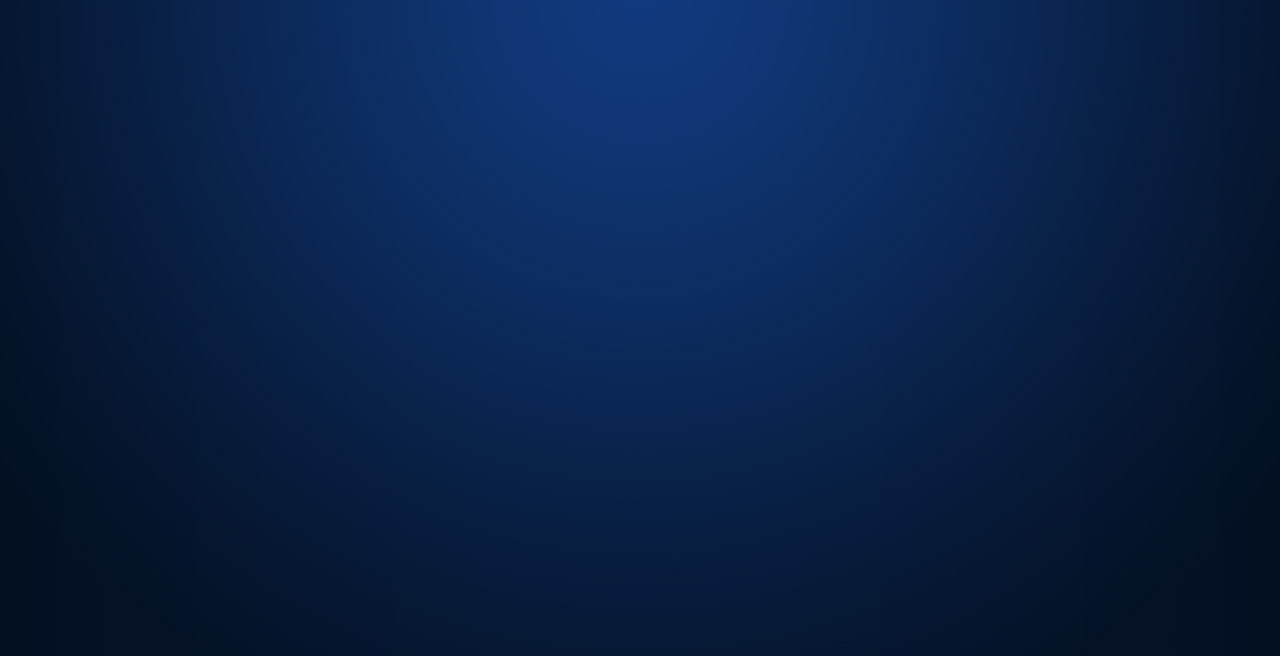

--- FILE ---
content_type: text/html
request_url: https://store.sky.at/product/dune-part-two/dd916fa5-a2bf-49d2-9046-2562f6c069d9
body_size: 3942
content:
<!DOCTYPE html><html><head><meta charset=utf-8><meta http-equiv=X-UA-Compatible content="IE=edge"><meta name=viewport content="width=device-width,height=device-height,user-scalable=no,initial-scale=1,maximum-scale=1,minimum-scale=1" id=viewport-tag><meta name=google-site-verification content=5-OdNVwOAfWoevn_0HC0RjYljM0OP2X6qEACCAhX-GY><title>Sky Store</title><style>body{background-color:#030f1f}</style><base href=/ id=base><script>
// akam-sw.js install script version 1.3.6
"serviceWorker"in navigator&&"find"in[]&&function(){var e=new Promise(function(e){"complete"===document.readyState||!1?e():(window.addEventListener("load",function(){e()}),setTimeout(function(){"complete"!==document.readyState&&e()},1e4))}),n=window.akamServiceWorkerInvoked,r="1.3.6";if(n)aka3pmLog("akam-setup already invoked");else{window.akamServiceWorkerInvoked=!0,window.aka3pmLog=function(){window.akamServiceWorkerDebug&&console.log.apply(console,arguments)};function o(e){(window.BOOMR_mq=window.BOOMR_mq||[]).push(["addVar",{"sm.sw.s":e,"sm.sw.v":r}])}var i="/akam-sw.js",a=new Map;navigator.serviceWorker.addEventListener("message",function(e){var n,r,o=e.data;if(o.isAka3pm)if(o.command){var i=(n=o.command,(r=a.get(n))&&r.length>0?r.shift():null);i&&i(e.data.response)}else if(o.commandToClient)switch(o.commandToClient){case"enableDebug":window.akamServiceWorkerDebug||(window.akamServiceWorkerDebug=!0,aka3pmLog("Setup script debug enabled via service worker message"),v());break;case"boomerangMQ":o.payload&&(window.BOOMR_mq=window.BOOMR_mq||[]).push(o.payload)}aka3pmLog("akam-sw message: "+JSON.stringify(e.data))});var t=function(e){return new Promise(function(n){var r,o;r=e.command,o=n,a.has(r)||a.set(r,[]),a.get(r).push(o),navigator.serviceWorker.controller&&(e.isAka3pm=!0,navigator.serviceWorker.controller.postMessage(e))})},c=function(e){return t({command:"navTiming",navTiming:e})},s=null,m={},d=function(){var e=i;return s&&(e+="?othersw="+encodeURIComponent(s)),function(e,n){return new Promise(function(r,i){aka3pmLog("Registering service worker with URL: "+e),navigator.serviceWorker.register(e,n).then(function(e){aka3pmLog("ServiceWorker registration successful with scope: ",e.scope),r(e),o(1)}).catch(function(e){aka3pmLog("ServiceWorker registration failed: ",e),o(0),i(e)})})}(e,m)},g=navigator.serviceWorker.__proto__.register;if(navigator.serviceWorker.__proto__.register=function(n,r){return n.includes(i)?g.call(this,n,r):(aka3pmLog("Overriding registration of service worker for: "+n),s=new URL(n,window.location.href),m=r,navigator.serviceWorker.controller?new Promise(function(n,r){var o=navigator.serviceWorker.controller.scriptURL;if(o.includes(i)){var a=encodeURIComponent(s);o.includes(a)?(aka3pmLog("Cancelling registration as we already integrate other SW: "+s),navigator.serviceWorker.getRegistration().then(function(e){n(e)})):e.then(function(){aka3pmLog("Unregistering existing 3pm service worker"),navigator.serviceWorker.getRegistration().then(function(e){e.unregister().then(function(){return d()}).then(function(e){n(e)}).catch(function(e){r(e)})})})}else aka3pmLog("Cancelling registration as we already have akam-sw.js installed"),navigator.serviceWorker.getRegistration().then(function(e){n(e)})}):g.call(this,n,r))},navigator.serviceWorker.controller){var u=navigator.serviceWorker.controller.scriptURL;u.includes("/akam-sw.js")||u.includes("/akam-sw-preprod.js")||u.includes("/threepm-sw.js")||(aka3pmLog("Detected existing service worker. Removing and re-adding inside akam-sw.js"),s=new URL(u,window.location.href),e.then(function(){navigator.serviceWorker.getRegistration().then(function(e){m={scope:e.scope},e.unregister(),d()})}))}else e.then(function(){window.akamServiceWorkerPreprod&&(i="/akam-sw-preprod.js"),d()});if(window.performance){var w=window.performance.timing,l=w.responseEnd-w.responseStart;c(l)}e.then(function(){t({command:"pageLoad"})});var k=!1;function v(){window.akamServiceWorkerDebug&&!k&&(k=!0,aka3pmLog("Initializing debug functions at window scope"),window.aka3pmInjectSwPolicy=function(e){return t({command:"updatePolicy",policy:e})},window.aka3pmDisableInjectedPolicy=function(){return t({command:"disableInjectedPolicy"})},window.aka3pmDeleteInjectedPolicy=function(){return t({command:"deleteInjectedPolicy"})},window.aka3pmGetStateAsync=function(){return t({command:"getState"})},window.aka3pmDumpState=function(){aka3pmGetStateAsync().then(function(e){aka3pmLog(JSON.stringify(e,null,"\t"))})},window.aka3pmInjectTiming=function(e){return c(e)},window.aka3pmUpdatePolicyFromNetwork=function(){return t({command:"pullPolicyFromNetwork"})})}v()}}();</script>
<script>var m=/^(https?\:\/\/[^\/]+)(\/versions\/\d+.\d+.\d+[^\/]*)?(\/(?:trial|edge))?/i.exec(window.location.href),version=m[2]||"",shop=m[3]||"",baseEl=document.getElementById("base");baseEl.setAttribute("data-slug",version+shop),window.SHOP_ID=shop.replace(/^\//,""),window.REQUIRE_BASE="/versions/7.3.3/assets/js/",window.CONFIG_BASE="/versions/7.3.3/"</script><link rel=apple-touch-icon sizes=57x57 href=/versions/7.3.3/assets/img/icon/apple-icon-57x57.png><link rel=apple-touch-icon sizes=60x60 href=/versions/7.3.3/assets/img/icon/apple-icon-60x60.png><link rel=apple-touch-icon sizes=72x72 href=/versions/7.3.3/assets/img/icon/apple-icon-72x72.png><link rel=apple-touch-icon sizes=76x76 href=/versions/7.3.3/assets/img/icon/apple-icon-76x76.png><link rel=apple-touch-icon sizes=114x114 href=/versions/7.3.3/assets/img/icon/apple-icon-114x114.png><link rel=apple-touch-icon sizes=120x120 href=/versions/7.3.3/assets/img/icon/apple-icon-120x120.png><link rel=apple-touch-icon sizes=144x144 href=/versions/7.3.3/assets/img/icon/apple-icon-144x144.png><link rel=apple-touch-icon sizes=152x152 href=/versions/7.3.3/assets/img/icon/apple-icon-152x152.png><link rel=apple-touch-icon sizes=180x180 href=/versions/7.3.3/assets/img/icon/apple-icon-180x180.png><link rel=icon type=image/png sizes=192x192 href=/versions/7.3.3/assets/img/icon/android-icon-192x192.png><link rel=icon type=image/png sizes=16x16 href=/versions/7.3.3/assets/img/icon/favicon-16x16.png><link rel=icon type=image/png sizes=32x32 href=/versions/7.3.3/assets/img/icon/favicon-32x32.png><link rel=icon type=image/png sizes=96x96 href=/versions/7.3.3/assets/img/icon/favicon-96x96.png><link rel=manifest href=/versions/7.3.3/assets/img/icon/manifest.json><meta name=msapplication-TileColor content=#132544><meta name=msapplication-TileImage content=/versions/7.3.3/assets/img/icon/ms-icon-144x144.png><meta name=theme-color content=#132544><script>!function(){var e=window.skyTags=window.skyTags||{};e.queue=e.queue||[],e.snippetVersion="1.0",e.emitter=e.emitter||{registry:{},on:function(e,i){var s=this.registry;s[e]?s[e].push(i):s[e]=[i]}},e.queue.push(["init"])}()</script><script>var _tvqsky=window._tvqsky=window._tvqsky||[]</script>
<script>(window.BOOMR_mq=window.BOOMR_mq||[]).push(["addVar",{"rua.upush":"false","rua.cpush":"false","rua.upre":"false","rua.cpre":"false","rua.uprl":"false","rua.cprl":"false","rua.cprf":"false","rua.trans":"","rua.cook":"false","rua.ims":"false","rua.ufprl":"false","rua.cfprl":"false","rua.isuxp":"false","rua.texp":"norulematch","rua.ceh":"false","rua.ueh":"false","rua.ieh.st":"0"}]);</script>
                              <script>!function(a){var e="https://s.go-mpulse.net/boomerang/",t="addEventListener";if("True"=="True")a.BOOMR_config=a.BOOMR_config||{},a.BOOMR_config.PageParams=a.BOOMR_config.PageParams||{},a.BOOMR_config.PageParams.pci=!0,e="https://s2.go-mpulse.net/boomerang/";if(window.BOOMR_API_key="T2ZZX-AGN54-P4SYV-MQTBM-36J43",function(){function n(e){a.BOOMR_onload=e&&e.timeStamp||(new Date).getTime()}if(!a.BOOMR||!a.BOOMR.version&&!a.BOOMR.snippetExecuted){a.BOOMR=a.BOOMR||{},a.BOOMR.snippetExecuted=!0;var i,_,o,r=document.createElement("iframe");if(a[t])a[t]("load",n,!1);else if(a.attachEvent)a.attachEvent("onload",n);r.src="javascript:void(0)",r.title="",r.role="presentation",(r.frameElement||r).style.cssText="width:0;height:0;border:0;display:none;",o=document.getElementsByTagName("script")[0],o.parentNode.insertBefore(r,o);try{_=r.contentWindow.document}catch(O){i=document.domain,r.src="javascript:var d=document.open();d.domain='"+i+"';void(0);",_=r.contentWindow.document}_.open()._l=function(){var a=this.createElement("script");if(i)this.domain=i;a.id="boomr-if-as",a.src=e+"T2ZZX-AGN54-P4SYV-MQTBM-36J43",BOOMR_lstart=(new Date).getTime(),this.body.appendChild(a)},_.write("<bo"+'dy onload="document._l();">'),_.close()}}(),"".length>0)if(a&&"performance"in a&&a.performance&&"function"==typeof a.performance.setResourceTimingBufferSize)a.performance.setResourceTimingBufferSize();!function(){if(BOOMR=a.BOOMR||{},BOOMR.plugins=BOOMR.plugins||{},!BOOMR.plugins.AK){var e=""=="true"?1:0,t="",n="aoi2o4ixhuti42izpj5a-f-778c3bc1f-clientnsv4-s.akamaihd.net",i="false"=="true"?2:1,_={"ak.v":"39","ak.cp":"609998","ak.ai":parseInt("374889",10),"ak.ol":"0","ak.cr":10,"ak.ipv":4,"ak.proto":"h2","ak.rid":"28a834cf","ak.r":45721,"ak.a2":e,"ak.m":"x","ak.n":"essl","ak.bpcip":"3.145.167.0","ak.cport":50198,"ak.gh":"23.33.25.7","ak.quicv":"","ak.tlsv":"tls1.3","ak.0rtt":"","ak.0rtt.ed":"","ak.csrc":"-","ak.acc":"","ak.t":"1763277434","ak.ak":"hOBiQwZUYzCg5VSAfCLimQ==2y5VfV+YmaySB8WPwULWXbNgc9f4KMGKNocmjPYvPF4OudJRmydVqUQv1yVe9Z7bSWC/ihsa+FnYGNAYdnpp/CAG1HYyRQjbjpOiDVino0ALROux6MlPNG55XyLbqQfg2P5AxeCrJ14HOgDzEdovuGKZdYeQlT+29BepdurVCy5fIRA/whhRXF86IZy5/Scusi8BgPi0DjWm0EyaA99xtVVIttVsr/QskKFPDLDxtMGbTCUt3GNx9S76SWM2qFO3+G3xelrI2ChPfLFS93k0BGjCOSwxKaIRwQseIBzZuSyUEXkE0KTIMCag+FzBeHfNDc/FK0T6Oj4/86fiPBkOnTLU7MKwJ15KzVHNn6QI1yd2xk5Qc9udi/Xdzp5G7pf2gl4BdX8XF3wcNEDop8TYZHTiWQ+1GHdo3ykaSfrHnE0=","ak.pv":"22","ak.dpoabenc":"","ak.tf":i};if(""!==t)_["ak.ruds"]=t;var o={i:!1,av:function(e){var t="http.initiator";if(e&&(!e[t]||"spa_hard"===e[t]))_["ak.feo"]=void 0!==a.aFeoApplied?1:0,BOOMR.addVar(_)},rv:function(){var a=["ak.bpcip","ak.cport","ak.cr","ak.csrc","ak.gh","ak.ipv","ak.m","ak.n","ak.ol","ak.proto","ak.quicv","ak.tlsv","ak.0rtt","ak.0rtt.ed","ak.r","ak.acc","ak.t","ak.tf"];BOOMR.removeVar(a)}};BOOMR.plugins.AK={akVars:_,akDNSPreFetchDomain:n,init:function(){if(!o.i){var a=BOOMR.subscribe;a("before_beacon",o.av,null,null),a("onbeacon",o.rv,null,null),o.i=!0}return this},is_complete:function(){return!0}}}}()}(window);</script></head><body><div id=app class="flex flex-grow flex-direction-column flex-shrink app"></div><script src=/versions/7.3.3/assets/js/manifest-ad0f77c8d4c398fdaf7d5363b1431f08fc4da49a.js></script><script src=/versions/7.3.3/assets/js/vendor-ad0f77c8d4c398fdaf7d5363b1431f08fc4da49a.js></script><script src=/versions/7.3.3/assets/js/css-ad0f77c8d4c398fdaf7d5363b1431f08fc4da49a.js></script><script src=/versions/7.3.3/assets/js/bundle-ad0f77c8d4c398fdaf7d5363b1431f08fc4da49a.js></script></body></html>

--- FILE ---
content_type: application/javascript
request_url: https://store.sky.at/versions/7.3.3/assets/js/manifest-ad0f77c8d4c398fdaf7d5363b1431f08fc4da49a.js
body_size: 790
content:
!function(e){function r(n){if(t[n])return t[n].exports;var o=t[n]={i:n,l:!1,exports:{}};return e[n].call(o.exports,o,o.exports,r),o.l=!0,o.exports}var n=window.webpackJsonp;window.webpackJsonp=function(t,a,c){for(var i,s,u,l=0,f=[];l<t.length;l++)s=t[l],o[s]&&f.push(o[s][0]),o[s]=0;for(i in a)Object.prototype.hasOwnProperty.call(a,i)&&(e[i]=a[i]);for(n&&n(t,a,c);f.length;)f.shift()();if(c)for(l=0;l<c.length;l++)u=r(r.s=c[l]);return u};var t={},o={41:0};r.e=function(e){function n(){i.onerror=i.onload=null,clearTimeout(s);var r=o[e];0!==r&&(r&&r[1](new Error("Loading chunk "+e+" failed.")),o[e]=void 0)}var t=o[e];if(0===t)return new Promise(function(e){e()});if(t)return t[2];var a=new Promise(function(r,n){t=o[e]=[r,n]});t[2]=a;var c=document.getElementsByTagName("head")[0],i=document.createElement("script");i.type="text/javascript",i.charset="utf-8",i.async=!0,i.timeout=12e4,r.nc&&i.setAttribute("nonce",r.nc),i.src=r.p+""+({0:"common",1:"help",2:"playback-common",3:"discovery",4:"cancellations",5:"adp",6:"contactUs",7:"account",8:"assetList",9:"orderTracking",10:"redeem",11:"systemInfo",12:"myDevices",13:"pinSetup",14:"myWishlist",15:"aboutUs",16:"restorePurchase",17:"pairingCode",18:"PUA",19:"trailer",20:"playback",21:"myLibrary",22:"search",23:"orderHistory",24:"faq",25:"invalidUserSession",26:"legalBits",27:"TAC",28:"paymentSetup",29:"successCode",30:"silverlightTrailer",31:"silverlight",32:"signOut",33:"resync",34:"myAccount",35:"fdp",36:"authentication",37:"vendor",38:"bundle",39:"css"}[e]||e)+"-ad0f77c8d4c398fdaf7d5363b1431f08fc4da49a.js";var s=setTimeout(n,12e4);return i.onerror=i.onload=n,c.appendChild(i),a},r.m=e,r.c=t,r.d=function(e,n,t){r.o(e,n)||Object.defineProperty(e,n,{configurable:!1,enumerable:!0,get:t})},r.n=function(e){var n=e&&e.__esModule?function(){return e.default}:function(){return e};return r.d(n,"a",n),n},r.o=function(e,r){return Object.prototype.hasOwnProperty.call(e,r)},r.p="/",r.oe=function(e){throw console.error(e),e}}([]);
//# sourceMappingURL=manifest-ad0f77c8d4c398fdaf7d5363b1431f08fc4da49a.js.map

--- FILE ---
content_type: application/javascript
request_url: https://store.sky.at/versions/7.3.3/assets/js/bundle-ad0f77c8d4c398fdaf7d5363b1431f08fc4da49a.js
body_size: 72578
content:
webpackJsonp([38],{"../shared/css-modules/components/collapsable/index.scss":function(e,t,s){var n=s('./node_modules/css-loader/index.js?{"sourceMap":false,"minimize":true,"root":"../","includePaths":["/usr/src/shared/css","/usr/src/shared/css-modules"]}!./node_modules/postcss-loader/lib/index.js?{"sourceMap":false,"includePaths":["/usr/src/shared/css","/usr/src/shared/css-modules"]}!./node_modules/sass-loader/lib/loader.js?{"includePaths":["/usr/src/shared/css","/usr/src/shared/css-modules"],"sourceMap":false}!../shared/css-modules/components/collapsable/index.scss');"string"==typeof n&&(n=[[e.i,n,""]]);var a={sourceMap:!1};a.transform=void 0;s("./node_modules/style-loader/lib/addStyles.js")(n,a);n.locals&&(e.exports=n.locals)},"../shared/css-modules/components/common/notification/index.scss":function(e,t,s){var n=s('./node_modules/css-loader/index.js?{"sourceMap":false,"minimize":true,"root":"../","includePaths":["/usr/src/shared/css","/usr/src/shared/css-modules"]}!./node_modules/postcss-loader/lib/index.js?{"sourceMap":false,"includePaths":["/usr/src/shared/css","/usr/src/shared/css-modules"]}!./node_modules/sass-loader/lib/loader.js?{"includePaths":["/usr/src/shared/css","/usr/src/shared/css-modules"],"sourceMap":false}!../shared/css-modules/components/common/notification/index.scss');"string"==typeof n&&(n=[[e.i,n,""]]);var a={sourceMap:!1};a.transform=void 0;s("./node_modules/style-loader/lib/addStyles.js")(n,a);n.locals&&(e.exports=n.locals)},"../shared/css-modules/components/common/toast/index.scss":function(e,t,s){var n=s('./node_modules/css-loader/index.js?{"sourceMap":false,"minimize":true,"root":"../","includePaths":["/usr/src/shared/css","/usr/src/shared/css-modules"]}!./node_modules/postcss-loader/lib/index.js?{"sourceMap":false,"includePaths":["/usr/src/shared/css","/usr/src/shared/css-modules"]}!./node_modules/sass-loader/lib/loader.js?{"includePaths":["/usr/src/shared/css","/usr/src/shared/css-modules"],"sourceMap":false}!../shared/css-modules/components/common/toast/index.scss');"string"==typeof n&&(n=[[e.i,n,""]]);var a={sourceMap:!1};a.transform=void 0;s("./node_modules/style-loader/lib/addStyles.js")(n,a);n.locals&&(e.exports=n.locals)},"../shared/css-modules/components/footer/footer-alternate-sites/index.scss":function(e,t,s){var n=s('./node_modules/css-loader/index.js?{"sourceMap":false,"minimize":true,"root":"../","includePaths":["/usr/src/shared/css","/usr/src/shared/css-modules"]}!./node_modules/postcss-loader/lib/index.js?{"sourceMap":false,"includePaths":["/usr/src/shared/css","/usr/src/shared/css-modules"]}!./node_modules/sass-loader/lib/loader.js?{"includePaths":["/usr/src/shared/css","/usr/src/shared/css-modules"],"sourceMap":false}!../shared/css-modules/components/footer/footer-alternate-sites/index.scss');"string"==typeof n&&(n=[[e.i,n,""]]);var a={sourceMap:!1};a.transform=void 0;s("./node_modules/style-loader/lib/addStyles.js")(n,a);n.locals&&(e.exports=n.locals)},"../shared/css-modules/components/footer/footer-mobile-app/index.scss":function(e,t,s){var n=s('./node_modules/css-loader/index.js?{"sourceMap":false,"minimize":true,"root":"../","includePaths":["/usr/src/shared/css","/usr/src/shared/css-modules"]}!./node_modules/postcss-loader/lib/index.js?{"sourceMap":false,"includePaths":["/usr/src/shared/css","/usr/src/shared/css-modules"]}!./node_modules/sass-loader/lib/loader.js?{"includePaths":["/usr/src/shared/css","/usr/src/shared/css-modules"],"sourceMap":false}!../shared/css-modules/components/footer/footer-mobile-app/index.scss');"string"==typeof n&&(n=[[e.i,n,""]]);var a={sourceMap:!1};a.transform=void 0;s("./node_modules/style-loader/lib/addStyles.js")(n,a);n.locals&&(e.exports=n.locals)},"../shared/css-modules/components/footer/footer-navigation-menu/index.scss":function(e,t,s){var n=s('./node_modules/css-loader/index.js?{"sourceMap":false,"minimize":true,"root":"../","includePaths":["/usr/src/shared/css","/usr/src/shared/css-modules"]}!./node_modules/postcss-loader/lib/index.js?{"sourceMap":false,"includePaths":["/usr/src/shared/css","/usr/src/shared/css-modules"]}!./node_modules/sass-loader/lib/loader.js?{"includePaths":["/usr/src/shared/css","/usr/src/shared/css-modules"],"sourceMap":false}!../shared/css-modules/components/footer/footer-navigation-menu/index.scss');"string"==typeof n&&(n=[[e.i,n,""]]);var a={sourceMap:!1};a.transform=void 0;s("./node_modules/style-loader/lib/addStyles.js")(n,a);n.locals&&(e.exports=n.locals)},"../shared/js/actions/ActionCreators.js":function(e,t,s){"use strict";function n(e){return{type:y.REFRESH_USER_SESSION,userSession:e}}function a(e){return{type:y.REFRESH_USER_INFO,userInfo:e}}function r(e){return{type:y.REFRESH_PENDING_ACTIONS,pendingActionsWrapper:e}}function o(e,t){return{type:y.SET_TOAST,toast:(0,b.toastModel)({message:e,icon:t})}}function i(){return{type:y.REMOVE_TOAST}}function l(){return{type:y.ROUTE_CHANGE}}function u(e){return{type:y.FULLSCREEN_CHANGE,isFullscreen:e}}function d(e){return{type:y.BREAKPOINT_CHANGE,breakpoint:e}}function c(e){return{type:y.CAST_AVAILABILITY,value:e}}function f(e){return{type:y.CAST_IS_CONNECTED,value:e}}function h(e){return{type:y.CAST_IS_CONNECTING,value:e}}function p(e){return{type:y.CAST_DEVICE_ID_UPDATED,value:e}}function m(e){return{type:y.CAST_MEDIA_UPDATED,value:e}}function v(e){return{type:y.AUDIO_SUBTITLE_LIST,audioSubtitleList:e}}Object.defineProperty(t,"__esModule",{value:!0}),t.refreshUserSession=n,t.refreshUserInfo=a,t.refreshPendingActions=r,t.setToast=o,t.removeToast=i,t.changeRoute=l,t.setFullscreen=u,t.changeBreakpoint=d,t.updateCastAvailability=c,t.updateCastIsConnected=f,t.updateCastIsConnecting=h,t.updateCastDeviceId=p,t.updateCastMediaInfo=m,t.updateAudioSubtitleDropdown=v;var g=s("../shared/js/actions/ActionTypes.js"),y=function(e){if(e&&e.__esModule)return e;var t={};if(null!=e)for(var s in e)Object.prototype.hasOwnProperty.call(e,s)&&(t[s]=e[s]);return t.default=e,t}(g),b=s("../shared/js/models/internal/toast.js")},"../shared/js/actions/ActionTypes.js":function(e,t,s){"use strict";Object.defineProperty(t,"__esModule",{value:!0});t.REFRESH_USER_SESSION="REFRESH_USER_SESSION",t.REFRESH_USER_INFO="REFRESH_USER_INFO",t.REFRESH_PENDING_ACTIONS="REFRESH_PENDING_ACTIONS",t.AUDIO_SUBTITLE_LIST="AUDIO_SUBTITLE_LIST",t.SET_TOAST="SET_TOAST",t.REMOVE_TOAST="REMOVE_TOAST",t.ROUTE_CHANGE="ROUTE_CHANGE",t.FULLSCREEN_CHANGE="FULLSCREEN_CHANGE",t.BREAKPOINT_CHANGE="BREAKPOINT_CHANGE",t.CAST_AVAILABILITY="CAST_AVAILABILITY",t.CAST_IS_CONNECTED="CAST_IS_CONNECTED",t.CAST_IS_CONNECTING="CAST_IS_CONNECTING",t.CAST_DEVICE_ID_UPDATED="CAST_DEVICE_ID_UPDATED",t.CAST_MEDIA_UPDATED="CAST_MEDIA_UPDATED"},"../shared/js/comm/ajax.js":function(e,t,s){"use strict";function n(e){return e&&e.__esModule?e:{default:e}}function a(e){var t=arguments.length>1&&void 0!==arguments[1]&&arguments[1];return new l.default(function(s,n){var a=(0,d.default)(e.method||f.default.methods.GET,e.href),r=e.timeout||f.default.httpTimeouts.short;if(a=a.timeout(r),t||(a=a.withCredentials()),e.headers)for(var i in e.headers)if(e.headers.hasOwnProperty(i)){var l=e.headers&&e.headers[i];a=a.set(i,l)}a=a.set("Accept","application/json"),e.body&&(a=a.send(e.body)),a.end(function(e,t){e?(t&&(0,o.default)(e,t),n(e)):s(t)}),e.token&&(e.token.cancel=function(){a.abort(),n(new Error("Cancelled"))})})}Object.defineProperty(t,"__esModule",{value:!0});var r=s("./node_modules/babel-runtime/core-js/object/assign.js"),o=n(r),i=s("./node_modules/babel-runtime/core-js/promise.js"),l=n(i);t.default=a;var u=s("./node_modules/superagent/lib/client.js"),d=n(u),c=s("../shared/js/constants/main.js"),f=n(c)},"../shared/js/comm/api.js":function(e,t,s){"use strict";function n(e){return e&&e.__esModule?e:{default:e}}function a(){return w}function r(e){var t=arguments.length>1&&void 0!==arguments[1]&&arguments[1],s=arguments.length>2&&void 0!==arguments[2]&&arguments[2];return e?(e.body&&"content"in e.body&&!t&&(e.body=e.body.content),s?e:e.body):e}function o(e){var t=arguments.length>1&&void 0!==arguments[1]&&arguments[1],s=arguments.length>2&&void 0!==arguments[2]&&arguments[2],n=this,a=arguments.length>3&&void 0!==arguments[3]&&arguments[3],o=arguments.length>4&&void 0!==arguments[4]?arguments[4]:{};return new v.default(function(){var i=(0,p.default)(l.default.mark(function i(u,c){var h,p,m,v,g,b,_;return l.default.wrap(function(n){for(;;)switch(n.prev=n.next){case 0:return p=k.default.getConfig(),h={},(0,f.default)(h,j.default.headers.apiKey,e.headers&&e.headers.apiKey||p.apiKeyValue),(0,f.default)(h,j.default.headers.apiUserAgent,S.default.getUserAgentPrefix()+"/7.3.3"),m=h,v={href:e.href,headers:m,token:o},e.method&&(v.method=e.method),g=S.default.getCurrentDeviceId()||"IP04SK922080006AL",g&&(v.headers[j.default.headers.apiDeviceId]=g),n.next=9,S.default.getDeviceManufacturer();case 9:return b=n.sent,b&&(v.headers[j.default.headers.apiDeviceManufacturer]=b),n.next=13,S.default.getDeviceModel();case 13:_=n.sent,_&&(v.headers[j.default.headers.apiDeviceModel]=_),v.headers[j.default.headers.ottRequestId]=w=P.default.get(),v.body=e.parameters||e.body,a&&(v.timeout=j.default.httpTimeouts.long),v.href=v.href.replace(/^http:/,"https:"),v.headers=(0,d.default)({},v.headers,e.headers||{}),(0,y.default)(v).then(function(e){u(r(e,t,s))}).catch(function(e){e.type="NETWORK",c(e)});case 21:case"end":return n.stop()}},i,n)}));return function(e,t){return i.apply(this,arguments)}}())}Object.defineProperty(t,"__esModule",{value:!0});var i=s("./node_modules/babel-runtime/regenerator/index.js"),l=n(i),u=s("./node_modules/babel-runtime/core-js/object/assign.js"),d=n(u),c=s("./node_modules/babel-runtime/helpers/defineProperty.js"),f=n(c),h=s("./node_modules/babel-runtime/helpers/asyncToGenerator.js"),p=n(h),m=s("./node_modules/babel-runtime/core-js/promise.js"),v=n(m);t.getLastRequestId=a,t.default=o;var g=s("../shared/js/comm/ajax.js"),y=n(g),b=s("../shared/js/constants/main.js"),j=n(b),_=s("./js/services/core/ConfigurationService.js"),k=n(_),C=s("../shared/js/services/core/DeviceInfoService.js"),S=n(C),I=s("../shared/js/services/core/LocalStorageService.js"),E=(n(I),s("../shared/js/services/core/UuidService.js")),P=n(E),w=void 0},"../shared/js/constants/analytics.js":function(e,t,s){"use strict";Object.defineProperty(t,"__esModule",{value:!0});var n=s("./node_modules/lodash/get.js"),a=function(e){return e&&e.__esModule?e:{default:e}}(n);t.default={app:{web:{name:"skystore"},tv:{name:"sky/portal/skystore"}},segment:"vanilla",vendor:{type:{adobe:"adobe"}},variant:"size-",campaignCodes:{ilc:"ilc"},browseMethod:{lgtv:"lgtv"},digitalData:{pageInstanceID:"SkyStoreWeb",page:{pageInfo:{site:"skystore"}},event:[]},segmentTypes:{existing:"existing",prospect:"prospect",vanilla:"vanilla"},assetTypes:{pdp:"pdp",bdp:"bdp"},customEvents:{error:"error",applyFilter:"applyFilter",showMore:"showMore",showLess:"showLess",clearAll:"clearAll",packshotClicked:"PackShotclicked",cancelYourPreOrder:"cancelYourPreOrder",help:"help",price:"price",AddSkyTV:"AddSkyTV",changeAddress:"changeAddress",changeOfAddressExit:"changeOfAddressExit",browseButton:"browseButton",orderCancelException:"orderCancelException",cancelOrderConfirmation:"cancelOrderConfirmation",cancelOrderModalClose:"cancelOrderModalClose",faqSelected:"faqSelected",faqExpanded:"faqExpanded",buyRentOrGet:"buyRentOrGet"},errors:{existingEntitlement:"already-owned-entitlement"},eventTypes:{adHoc:"adHoc",pageLoad:"pageLoad",view:"view",click:"click",videoPlay:"videoPlay"},customVariables:{aboutUs:"about-us",boxset:"boxset",buy:"buy",buyOrRent:"buy-or-rent",checkout:"checkout",collapseSynopsis:"collapse-synopsis",confirmation:"confirmation",click:"click",eVar73:"eVar73=",expandSynopsis:"expand-synopsis",flyout:"fly-out",carousel:"carousel",slide:"slide",movieBoxset:"movie-box-set",monetary:"Monetary",nonMonetary:"Non-Monetary",linked:"Linked",nonLinked:"Vanilla",topup:"topup",contentVoucher:"contentVoucher",nullValue:"null",order:"order",myOrders:"my-orders",orderConfirmed:"order-confirmed",orderSummary:"order-summary",pageName:"pageName",product:"product",promoBanner:"promo-banner",redeem:"redeem",rent:"rent",restorePurchases:"restore-purchases",restoreTitle:"restore-title",sku:"sku",sendToSTB:"send-to-sky-hd-box",skystore:"skystore:",trueValue:"trueValue",tvBoxset:"tv-box-set",rentOnYourSkyBox:"rrd-Rent-on-your-Sky-box",rrdRentSD:"rrd-Send-in-SD",rrdRentHD:"rrd-Send-in-HD",rrdFindOutMore:"rrd-Find-out-more",hdFulfilment:"HD + Digital + DVD",sdRent:"SD Digital",packshot:"packshot",getItNow:"getitnow",addOfferCode:"add_offer_code",apply:"apply",removeOfferCode:"remove_offer_code",payNow:"paynow",confirm:"confirm",continue:"continue",preOrder:"preorder",yes:"yes",no:"no",linkAccount:"linkyouraccount",playBack:"play",videoPause:"pause"},chromecast:{available:"chromecast_available",connected:"chromecast_connected",disconnected:"chromecast_disconnected",connectivity:"chromecast_connectivity"},delimiters:{emptyString:"",pipe:"|",semicolon:";",hyphen:"-"},labels:{showMore:"show more",showLess:"show less",redeemSuccess:"success"},pageTypes:{discovery:"text",expand:"click",orderTracking:"text"},voucherTypes:{topUpVoucher:"topup",contentVoucher:"contentVoucher",dynamicPricingVoucher:"dynamicPricingVoucher"},voucherErrors:{invalidAccount:"invalid-account"},pageNames:{redeemVoucher:"skystore:redeem",pinSetup:"skystore:authenticate:do:pin-setup",pdp:"pdp",bdp:"bdp",home:"home",PLP:"plp",tv:{movieDetailsPage:"movie_details_page"}},subCategories:{redeemVoucher:"skystore/redeem",orderConfirmation:"skystore/order confirmation",movies:"movies",tvBoxsets:"tv",product:"product"},transactionTypes:{buy:"buy",rent:"rent",redeem:"redeem"},customerType:{loggedIn:"null|true|null|null|",loggedOut:"null|false|null|null|null|null",endingNull:"|null"},initConfig:{adapters:{adobeAnalytics:{maps:{populators:{pageInfoCustomerType:function(e){return(0,a.default)(e,"page.pageInfo.customerType")},pageInfoPageName:function(e){return(0,a.default)(e,"page.name")},pageInfoSite:function(e){return(0,a.default)(e,"page.pageInfo.site")},pageInfoSection:function(e){return(0,a.default)(e,"page.pageInfo.section")},pageInfoProfileId:function(e){return(0,a.default)(e,"page.pageInfo.profileId")},pageInfoSubCategory0:function(e){return(0,a.default)(e,"page.pageInfo.subCategory0")},pageInfoSubCategory1:function(e){return(0,a.default)(e,"page.pageInfo.subCategory1")},pageInfoSubCategory2:function(e){return(0,a.default)(e,"page.pageInfo.subCategory2")},pageInfoVideoTitle:function(e){return(0,a.default)(e,"page.pageInfo.videoTitle")},pageInfoTitleType:function(e){return(0,a.default)(e,"page.pageInfo.titleType")},pageInfoFranchiseTitle:function(e){return(0,a.default)(e,"page.pageInfo.franchiseTitle")},pageInfoOrderStatus:function(e){return(0,a.default)(e,"page.pageInfo.orderStatus")},pageInfoInternalCampaign:function(e){return(0,a.default)(e,"page.pageInfo.internalCampaign")},pageInfoExternalCampaign:function(e){return(0,a.default)(e,"page.pageInfo.externalCampaign")},pageInfoPurchaseAvailability:function(e){return(0,a.default)(e,"page.pageInfo.purchaseAvailability")},pageInfoPurchaseType:function(e){return(0,a.default)(e,"page.pageInfo.purchaseType")},pageInfoVariant:function(e){return(0,a.default)(e,"page.pageInfo.variant")},pageInfoCodeReleaseVersion:function(e){return(0,a.default)(e,"page.pageInfo.codeReleaseVersion")},pageInfoProductDetailsSpecial:function(e){return(0,a.default)(e,"page.pageInfo.productDetailsSpecial")},pageInfoInternalCampaignSpecial:function(e){return(0,a.default)(e,"page.pageInfo.internalCampaignSpecial")},pageInfoExternalCampaignSpecial:function(e){return(0,a.default)(e,"page.pageInfo.externalCampaignSpecial")},attributesPromoList:function(e){return(0,a.default)(e,"page.attributes.promoList")},attributesLinkDetailsEvar:function(e){return(0,a.default)(e,"page.attributes.linkDetailsEvar")},attributesErrorEvar:function(e){return(0,a.default)(e,"page.attributes.errorEvar")},attributesSiteEvar:function(e){return(0,a.default)(e,"page.attributes.siteEvar")},attributesSubCategory0Evar:function(e){return(0,a.default)(e,"page.attributes.subCategory0Evar")},attributesProfileIdEvar:function(e){return(0,a.default)(e,"page.attributes.profileIdEvar")},attributesSubCategory1Evar:function(e){return(0,a.default)(e,"page.attributes.subCategory1Evar")},attributesSubCategory2Evar:function(e){return(0,a.default)(e,"page.attributes.subCategory2Evar")},attributesPageNameEvar:function(e){return(0,a.default)(e,"page.attributes.pageNameEvar")},attributesCustomerType:function(e){return(0,a.default)(e,"page.attributes.customerType")},attributesLinkDetails:function(e){return(0,a.default)(e,"page.attributes.linkDetails")},pageInfoLinkDetailsProp:function(e){return(0,a.default)(e,"page.pageInfo.linkDetailsProp")},attributesSegment:function(e){return(0,a.default)(e,"page.attributes.segment")},attributesProfileChanges:function(e){return(0,a.default)(e,"page.attributes.profileChanges")},attributesProfileUpdate:function(e){return(0,a.default)(e,"page.attributes.profileUpdate")},attributesOrderDetailsEvar:function(e){return(0,a.default)(e,"page.attributes.orderDetailsEvar")},pageInfoCampaignCode:function(e){return(0,a.default)(e,"page.pageInfo.campaignCode")},attributesCampaignCodeEvar:function(e){return(0,a.default)(e,"page.attributes.campaignCodeEvar")},attributesVariant:function(e){return(0,a.default)(e,"page.attributes.variant")},attributesCodeReleaseVersion:function(e){return(0,a.default)(e,"page.attributes.codeReleaseVersion")},attributesVideoTitle:function(e){return(0,a.default)(e,"page.attributes.videoTitle")},pageInfoVoucherType:function(e){return(0,a.default)(e,"page.pageInfo.voucherType")},attributesVoucherTypeEvar:function(e){return(0,a.default)(e,"page.attributes.voucherTypeEvar")},pageInfoVoucherId:function(e){return(0,a.default)(e,"page.pageInfo.voucherId")},pageInfoVoucherVideoCombine:function(e){return(0,a.default)(e,"page.pageInfo.voucherVideoCombine")},attributesVoucherVideoCombine:function(e){return(0,a.default)(e,"page.attributes.voucherVideoCombine")},pageInfoErrorMessage:function(e){return(0,a.default)(e,"page.pageInfo.errorMessage")},pageInfoPaymentMode:function(e){return(0,a.default)(e,"page.pageInfo.paymentMode")},pageInfoExperienceName:function(e){return(0,a.default)(e,"page.pageInfo.experienceName")},attributesExperienceNameEvar:function(e){return(0,a.default)(e,"page.attributes.experienceNameEvar")},pageInfoRegistrationComplete:function(e){return(0,a.default)(e,"page.pageInfo.registrationComplete")},pageInfoShowMore:function(e){return(0,a.default)(e,"page.pageInfo.showMore")},pageInfoShowLess:function(e){return(0,a.default)(e,"page.pageInfo.showLess")},pageInfoLinkAccountStart:function(e){return(0,a.default)(e,"page.pageInfo.linkAccountStart")},pageInfoBrowseButton:function(e){return(0,a.default)(e,"page.pageInfo.browseButton")},pageInfoVideoRent:function(e){return(0,a.default)(e,"page.pageInfo.videoRent")},pageInfoApplyFilter:function(e){return(0,a.default)(e,"page.pageInfo.applyFilter")},pageInfoClearAll:function(e){return(0,a.default)(e,"page.pageInfo.clearAll")},pageInfoPackshotClicked:function(e){return(0,a.default)(e,"page.pageInfo.packshotClicked")},pageInfoCancelYes:function(e){return(0,a.default)(e,"page.pageInfo.cancelYes")},pageInfoCancelNo:function(e){return(0,a.default)(e,"page.pageInfo.cancelNo")},pageInfoCancelFail:function(e){return(0,a.default)(e,"page.pageInfo.cancelFail")},pageInfoVideoBuy:function(e){return(0,a.default)(e,"page.pageInfo.videoBuy")},pageInfoConfirmCheckout:function(e){return(0,a.default)(e,"page.pageInfo.confirmCheckout")},pageInfoOrderSummary:function(e){return(0,a.default)(e,"page.pageInfo.orderSummary")},pageInfoInPageLinkRequest:function(e){return(0,a.default)(e,"page.pageInfo.inPageLinkRequest")},pageInfoLinkDetails:function(e){return(0,a.default)(e,"page.pageInfo.linkDetails")},pageInfoSendToSTB:function(e){return(0,a.default)(e,"page.pageInfo.sendToSTB")},pageInfoPriceClick:function(e){return(0,a.default)(e,"page.pageInfo.priceClick")},pageInfoExistingOrderConfirmation:function(e){if("yes"==sessionStorage.getItem("isPurchased"))return sessionStorage.setItem("isPurchased","no"),(0,a.default)(e,"page.pageInfo.existingOrderConfirmation")},pageInfoProdView:function(e){if(!(e.page.pageInfo&&e.page.pageInfo.destinationURL&&e.page.pageInfo.destinationURL.includes("play")))return(0,a.default)(e,"page.pageInfo.prodView")},pageInfoPlayBack:function(e){var t=sessionStorage.getItem("isPlay");if("play"==t||"first"==t)return sessionStorage.setItem("isPlay","no"),(0,a.default)(e,"page.pageInfo.playBack")},pageInfoVideoPause:function(e){if("pause"==sessionStorage.getItem("isPlay"))return sessionStorage.setItem("isPlay","no"),(0,a.default)(e,"page.pageInfo.videoPause")},pageInfoRemoteDownloadHD:function(e){return(0,a.default)(e,"page.pageInfo.remoteDownloadHD")},pageInfoRemoteDownloadSD:function(e){return(0,a.default)(e,"page.pageInfo.remoteDownloadSD")},pageInfoRentOnYourSkyBox:function(e){return(0,a.default)(e,"page.pageInfo.rentOnYourSkyBox")},pageInfoRrdFindOutMore:function(e){return(0,a.default)(e,"page.pageInfo.rrdFindOutMore")},pageInfoRemoteDownloadCompleted:function(e){return(0,a.default)(e,"page.pageInfo.remoteDownloadCompleted")},pageInfoError:function(e){return(0,a.default)(e,"page.pageInfo.error")},pageInfoVoucherEntry:function(e){return(0,a.default)(e,"page.pageInfo.voucherEntry")}},variables:{pageInfoCustomerType:["eVar11"],pageInfoPageName:["pageName","eVar19"],pageInfoSite:["prop23","eVar14"],pageInfoSection:["eVar24"],pageInfoProfileId:["prop39","eVar39"],pageInfoSubCategory0:["prop25"],pageInfoSubCategory1:["prop27"],pageInfoSubCategory2:["prop31"],pageInfoVideoTitle:["prop26","eVar28"],pageInfoTitleType:["eVar33"],pageInfoFranchiseTitle:["eVar40"],pageInfoOrderStatus:["eVar42"],pageInfoInternalCampaign:["prop44","prop68","eVar46"],pageInfoExternalCampaign:["eVar45","prop45","prop68"],pageInfoPurchaseAvailability:["eVar57"],pageInfoPurchaseType:["eVar58"],pageInfoVariant:["eVar75"],pageInfoCodeReleaseVersion:["prop75"],pageInfoProductDetailsSpecial:["products"],pageInfoInternalCampaignSpecial:["campaign"],pageInfoExternalCampaignSpecial:["campaign"],attributesPromoList:["list1"],attributesLinkDetailsEvar:["eVar7"],attributesErrorEvar:["prop2","eVar2"],attributesSiteEvar:["prop23","eVar14"],attributesSubCategory0Evar:["prop25","eVar26"],attributesProfileIdEvar:["prop39","eVar39"],attributesSubCategory1Evar:["prop27","eVar29"],attributesSubCategory2Evar:["prop31","eVar30"],attributesPageNameEvar:["pageName","eVar19"],attributesCustomerType:["eVar11"],attributesLinkDetails:["prop15"],pageInfoLinkDetailsProp:["prop15"],attributesSegment:["eVar23"],attributesProfileChanges:["eVar40"],attributesProfileUpdate:["eVar41"],attributesOrderDetailsEvar:["eVar42"],pageInfoCampaignCode:["eVar71"],attributesCampaignCodeEvar:["eVar71"],attributesVariant:["eVar75"],attributesCodeReleaseVersion:["prop75"],attributesVideoTitle:["prop26","eVar28"],pageInfoVoucherType:["eVar76"],attributesVoucherTypeEvar:["eVar76"],pageInfoVoucherId:["eVar77"],pageInfoVoucherVideoCombine:["eVar79"],attributesVoucherVideoCombine:["eVar79"],pageInfoErrorMessage:["prop2","eVar2"],pageInfoPaymentMode:["eVar78"],pageInfoExperienceName:["eVar18"],attributesExperienceNameEvar:["eVar18"]},events:{pageInfoRegistrationComplete:"event18",pageInfoShowMore:["event6","event12"],pageInfoShowLess:["event6","event13"],pageInfoLinkAccountStart:["event6","event94"],pageInfoBrowseButton:["event6","event111"],pageInfoVideoRent:"event67",pageInfoApplyFilter:"event101",pageInfoClearAll:["event102"],pageInfoPackshotClicked:["event6","event104"],pageInfoCancelYes:["event106"],pageInfoCancelNo:["event107"],pageInfoCancelFail:["event6, event108"],pageInfoVideoBuy:"event68",pageInfoConfirmCheckout:"scCheckout",pageInfoOrderSummary:"scOpen",pageInfoInPageLinkRequest:["event6"],pageInfoLinkDetails:["event6"],pageInfoSendToSTB:["event64","event6"],pageInfoPriceClick:["event110","event6"],pageInfoExistingOrderConfirmation:["purchase","event78"],pageInfoProdView:["prodView","event2"],pageInfoPlayBack:["event21"],pageInfoVideoPause:["event22"],pageInfoRemoteDownloadHD:["event290","event6"],pageInfoRemoteDownloadSD:["event291","event6"],pageInfoRentOnYourSkyBox:["event292","event6"],pageInfoRrdFindOutMore:["event293","event6"],pageInfoRemoteDownloadCompleted:["event294"],pageInfoError:["event3"],pageInfoVoucherEntry:["event73"]}}}}},smartPixelAnalyticsUrl:"//googleads.g.doubleclick.net/pagead/viewthroughconversion/977156365/?value=0&guid=ON&script=0",floodlight:{baseUrl:"https://1580034.fls.doubleclick.net/activityi;src=1580034",cacheBusterMultiplier:1e13,headers:{region:"X-Sm-Shop"},paramPrefixes:{type:";type=",cat:";cat=",qty:";qty=1",cost:";cost=",u8:";u8=",u9:";u9=",u13:";u13=",ord:";ord=",num:";num="},params:{home:{type:"sstore",catUk:"SkySt00",catRoi:"SkySt003",ord:"1",num:!0},newToBuy:{type:"sstore",catUk:"skyst00c",catRoi:"skyst00d",ord:"1",num:!0},newToRent:{type:"sstore",catUk:"skyst00a",catRoi:"skyst00b",ord:"1",num:!0},offers:{type:"sstore",catUk:"SkySt000",catRoi:"SkySt006",ord:"1",num:!0},pdp:{type:"sstore",catUk:"SkySt002",catRoi:"SkySt004",ord:"1",num:!0},rentOrderConfirmation:{type:"SkySt0",catUk:"skyst00",catRoi:"skyst000",num:!1},buyOrderConfirmation:{type:"SkySt0",catUk:"SkySt0",catRoi:"skyst001",num:!1},redeemSuccess:{type:"SkySt0",catUk:"skyst002",catRoi:"skyst003"}}}}},"../shared/js/constants/errorCodes.js":function(e,t,s){"use strict";Object.defineProperty(t,"__esModule",{value:!0}),t.default={unknown:"unknown",pageNotFound:"404",deviceManagementFailed:"dmf",discoveryEndpointFailed:"dsc",navigationItemWorkflowError:"niw",resultsEndpointFailed:"ref",orderTrackingFailed:"otr",unableToRemoveDevice:"urd",unhandledError:"unh",unhandledLoggedInError:"ule",assetListError:"alf",sendToSTBError:"sbe",fdpGetAssetError:"fre",restorePurchasesFailed:"rpu",assetPageError:"adp",accountFailed:"acc",signOutPageError:"sgo",contactUsFailed:"hcu",authPageError:"auth",legalBitsEndpointFailed:"lbe",noLinkAccountFound:"nla",faqFailed:"faq",sessionFailed:"swf",aboutUsFailed:"aus",myLibraryError:"mle",orderHistoryFailed:"ohi",tacError:"tac",searchError:"spe",reactRenderError:"rre",paymentSetupError:"mpps",pinsSetupError:"pins",puaPageError:"pua",lazyLoadError:"lle",lazyLoadOffline:"llo",voucherRedeemPage:"vrp",playbackSilverlightPlayer:"psp",playbackNoDRM:"pnd",playbackNoSlotsLeft:"pns",playbackNoTrailerAvailable:"pnt",playbackNoTrailerLinkAvailable:"pntl",playbackSignedOutError:"pso",playbackLicensingProblem:"plp",playbackConcurrencyControlError:"pcc",playbackStreamUnavailable:"psu",playbackHdcpError:"phd",playbackApiResourceLacking:"par",selectedOfferNotAvailable:"sona",castConnectionError:"cce",castPlaybackError:"cpe"}},"../shared/js/constants/events.js":function(e,t,s){"use strict";Object.defineProperty(t,"__esModule",{value:!0}),t.default={error:"error",sessionChange:"session",userInfoChange:"userInfo",routeChange:"routeChange",routeRefresh:"routeRefresh",scrubChange:"scrubChange",scrubEnd:"scrubEnd",scrubStart:"scrubStart"}},"../shared/js/constants/featureFlags.js":function(e,t,s){"use strict";Object.defineProperty(t,"__esModule",{value:!0}),t.default={AR2_3:"AR2_3",FFF:"FFF",SAFARI_INSTALL_SL:"SAFARI_INSTALL_SL",SAFARI_PLAYBACK_SL:"SAFARI_PLAYBACK_SL",SILVERLIGHT_DEPRECATED:"SILVERLIGHT_DEPRECATED",CCAST:"Chromecast"}},"../shared/js/constants/main.js":function(e,t,s){"use strict";Object.defineProperty(t,"__esModule",{value:!0});var n,a,r=s("./node_modules/babel-runtime/helpers/defineProperty.js"),o=function(e){return e&&e.__esModule?e:{default:e}}(r);t.default={brand:"Sky Store",api:{boot:"content/boot"},appIconClasses:{android:"app-icon-android",desktop:"app-icon-desktop",ios:"app-icon-ios"},assetTypes:{episode:"Episode",boxset:"Boxset",franchise:"Franchise",programme:"Programme",season:"Season"},assetTypesRouteMapper:{programme:"product"},catalogSections:{entertainment:"Entertainment",movies:"Movies",NA:"NA"},chatConf:{variablesNames:{environment:"environment",siteName:"siteName",section:"section",subSection:"subSection",enableProactive:"enableProactive",category:"category"},values:{defaultEnvironment:"",siteName:"skystore",section:"skystore-help",subSection:"",enableProactive:!0,category:""},hours:{open:9,close:22}},cta:{download:"download",play:"play",playTrailer:"playTrailer",resume:"resume",payNow:"pay-now",continue:"continue",preOrder:"pre-order",confirm:"confirm",pinConfirmation:"confirm-pin"},defaultAspectRatio:{width:7,height:10},delays:{errorReporting:800},faqs:{queryParams:{question:"q"}},audioTrack:{DEU:"audio-de-mp4a",ENG:"audio-en-mp4a"},videoCoding:{DEU:"audio-deutsch-mp4a",ENG:"audio-englisch-mp4a",DEU_EC_3:"audio-deutsch-ec-3"},language:{ENG:"eng",DEU:"deu"},localStorage:(n={assetCTAThresholdInfo:"p_ctat",currentStoreAccepted:"s_csto",chromeDeprecationClosed:"s_chdm",deviceId:"s_xdid",deviceDetails:"puck_info",paymentStatus:"userPaymentStatus",forgotUserName_forgotPasswordQRImage:"forgotUserName_forgotPasswordQRImage",howToBuyQRImage:"howToBuyQRImage",PlayerOptions:"PlayerOptions",downloadPlayer:"s_dl"},(0,o.default)(n,"PlayerOptions","PlayerOptions"),(0,o.default)(n,"silverlightUpdatePostponed","s_slupd"),(0,o.default)(n,"uniqueId","s_uid"),(0,o.default)(n,"languageOverride","languageOverride"),(0,o.default)(n,"doNotTrackAnalytics","doNotTrackAnalytics"),(0,o.default)(n,"showDynamicLabels","showDynamicLabels"),(0,o.default)(n,"debounceFilterDelay","discovery.debounceFilterDelay"),(0,o.default)(n,"orderTrackingAddOrdersMode","orderTracking.addSkyTVOrdersMode"),(0,o.default)(n,"apiMockProfiles","apiMockProfiles"),(0,o.default)(n,"playerVolume","playerVolume"),(0,o.default)(n,"playerDefaultVolume","playerDefaultVolume"),(0,o.default)(n,"webOSVersion","webOSVersion"),(0,o.default)(n,"isDontshowEnabled","isDontshowEnabled"),(0,o.default)(n,"openDeprecatedPopup","openDeprecatedPopup"),(0,o.default)(n,"signInSelected","signInSelected"),(0,o.default)(n,"userConsented","userConsented"),(0,o.default)(n,"privacyManagerId","privacyManagerId"),(0,o.default)(n,"offerSelected","offerSelected"),(0,o.default)(n,"onRedeemVoucherClick","onRedeemVoucherClick"),(0,o.default)(n,"hashedProfileId","hashedProfileId"),(0,o.default)(n,"QrSignInView","QrSignInView"),(0,o.default)(n,"addressDetailsSaved","addressDetailsSaved"),(0,o.default)(n,"userLoginSuccess","userLoginSuccess"),(0,o.default)(n,"TandC_Accepted","TandC_Accepted"),(0,o.default)(n,"PlayerOptions","PlayerOptions"),(0,o.default)(n,"subtitleTracks","subtitleTracks"),(0,o.default)(n,"audioTracks","audioTracks"),(0,o.default)(n,"subtitleSettingsOnPlayer","subtitleSettingsOnPlayer"),(0,o.default)(n,"checkedIcon","checkedIcon"),(0,o.default)(n,"acceptTandCLink","acceptTandCLink"),(0,o.default)(n,"selectedPaymentAccount","selectedPaymentAccount"),(0,o.default)(n,"selectedPaymentAccountInd","selectedPaymentAccountInd"),(0,o.default)(n,"userAvaialableAccounts","userAvaialableAccounts"),(0,o.default)(n,"myLibraryMoviesEntitlement","myLibraryMoviesEntitlement"),(0,o.default)(n,"myLibraryBoxsetEntitlement","myLibraryBoxsetEntitlement"),(0,o.default)(n,"myAccountVGHintDetails","myAccountVGHintDetails"),(0,o.default)(n,"deviceManagementRemainingChanges","deviceManagementRemainingChanges"),(0,o.default)(n,"tabComponentLoaded","tabComponentLoaded"),(0,o.default)(n,"VGHintsOnMenuChage","VGHintsOnMenuChage"),n),headers:{apiDeviceId:"X-API-Device-Id",apiDeviceManufacturer:"X-API-Device-Manufacturer",apiDeviceModel:"X-API-Device-Model",apiDeviceType:"X-API-Device-Type",apiKey:"X-API-Key",apiUserAgent:"X-API-User-Agent",skyOTTApplication:"X-SkyOTT-Application",languageOverride:"SkyStore-Language-Override",ottRequestId:"X-SkyInt-RequestId",smShop:"x-sm-shop",smVersion:"x-sm-version"},httpTimeouts:{short:2e4,long:6e4},labelsVersionKey:"__labels_version__",methods:{DELETE:"DELETE",GET:"GET",POST:"POST",PUT:"PUT"},mobileAppIcon:{android:"assets/img/store-icon/android-en.svg",android_en:"assets/img/store-icon/android-en.svg",android_de:"assets/img/store-icon/android-de.svg",ios:"assets/img/store-icon/ios-en.svg",ios_en:"assets/img/store-icon/ios-en.svg",ios_de:"assets/img/store-icon/ios-de.svg"},navIds:{aboutSkyStore:"aboutSkyStore",aboutUs:"faus",accountRoot:"amya",accountAccount:"aacc",accountDevices:"adev",accountApps:"aapp",accountRestore:"arep",accountOrders:"amyo",discoveryMovies:"damv",helpRoot:"hhcu",helpContactRoot:"hcus",helpContactEmail:"hema",helpContactCall:"hcal",helpContactLiveChat:"hlch",helpBoxSets:"hbst",helpGettingStarted:"hgst",helpUsefulInformation:"huin",helpBuyingAndRenting:"frrd",helpDVDDelivery:"hdvd",helpDownloading:"hdow",helpMyAccount:"hmya",helpParentalGuidance:"hpgu",helpVouchers:"hvou",helpComplaints:"hcom",legalPrivacyAndCookies:"lbpc",legalTermsAndConditions:"lbtc",myLibraryRoot:"mylb",routeRedirects:"cred",settings:"settings",signin:"signIn",configuration:"configuration",footer:"footer",menu:"menu",navigationHeader:"navigation-header",redeemVoucher:"rdvc",myLibrary:"my-library",help:"hhcu",movies:"bmmf",tv:"bmmg",faq:"hhfa",home:"home",myLibraryMovies:"my-library-movies",myLibraryTVBoxSets:"my-library-tvboxsets",paymentAccounts:"payment-accounts",userMenu:"ahum",signup:"signUp",signout:"signOut",productPageAppLinks:"ppba",checkoutPage:"copi",search:"search",preOrders:"amyp",downloads:"aapp",legalBitsTac:"lbtc",newToRent:"bmnr",newToBuy:"bmnb",playbackPage:"pbpb",officialChartsTop:"mvoc"},orders:{cancelledState:"Cancelled"},offers:{type:{tvod:"TVOD",est:"EST"},definition:{hd:"HD",sd:"SD"},availability:{preOrder:"PreOrder",comingSoon:"ComingSoon"}},userType:{authorisedSecondary:"AuthorisedSecondary",secondary:"Secondary",primary:"Primary",guest:"Guest"},parentalControlsPin:{offOption:"Off"},languagePreferences:{defaultAudioOption:"",defaultSubtitlesOption:"",germanLangCode:"deu",englishLangCode:"eng"},paymentModes:{digitalWallet:"DigitalWallet",mpp:"MPP",creditCard:"CreditCard",spreedly:"SPREEDLY"},optionalUserActions:{acceptCancelationPolicy:"acceptCancelationPolicy",acceptRevocationPolicy:"acceptRevocationPolicy"},pendingUserActions:{actions:{adultPinSet:"adultPinSet",linkAccount:"linkAccount",setupMppAccount:"setupMppAccount",setupPaymentAccount:"setupPaymentAccount",signIn:"signIn",signUp:"signUp",tAndC:"tAndC",transactionPinSet:"transactionPinSet",signinTAndCApi:"signinTAndCApi",DESignInTandCApi:"DESignInTandCApi",acceptMarketing:"acceptMarketingPermissions",acceptTandC:"acceptTandC",associateEmail:"associateEmail"},status:{done:"Done",pending:"Pending"},skip:"skipPUA"},productPageStep:{orderConfirmation:"oc",orderSummary:"os"},rels:(a={actionIgnoreAll:"actionignoreall",actionignore:"actionignore",asset:"asset",addresslist:"addresslist",adultPin:"adultPin",adultPinCheck:"adultPinCheck",adultPinRecover:"adultPinRecover",adultPinSet:"adultPinSet",authenticate:"authenticate",authorize:"authorize",backgroundImage:"backgroundImage",banner:"banner",banners:"banners",bootstrap:"bootstrap",cancel:"cancel",cancelOrder:"cancelOrder",cancelPhysicalFulfilment:"cancelPhysicalFulfilment",captcha:"captcha",catalog:"catalog",category:"category",concurrencyControl:"concurrencyControl",concurrencyControlRelease:"concurrencyControlRelease",contactUs:"contactUs",contentVoucher:"contentVoucher",completePaymentAccountSetup:"completePaymentAccountSetup",createDevice:"createDevice",createJourneyQR:"createJourneyQR",journeyStatusQR:"journeyStatusQR",activationQR:"activationQR",deepLinkPdp:"deepLinkPdp",deviceIndividualization:"deviceIndividualization",deviceIndividualizationPlayready:"deviceIndividualizationPlayready",deviceStatus:"deviceStatus",deviceUnregister:"deviceUnregister",deviceRename:"deviceRename",entitlement:"entitlement",external:"external",favorite:"favorite",faq:"faq",genre:"genre",getHouseholdStbs:"getHouseholdStbs",giftOptions:"giftOptions",sendToHouseholdStbs:"sendToHouseholdStbs",labels:"labels",licenseRenewal:"licenseRenewal",htmllabel:"htmllabel",image:"image",linkAccount:"linkAccount",logout:"logout",mppDetails:"mppDetails",mppInformation:"mppInformation",mymovies:"mymovies",navigation:"navigation",nameValueContent:"nameValueContent",next:"next",orders:"orders",orderHistory:"orderHistory",orderHistoryStatus:"orderHistoryStatus",paymentAccounts:"paymentAccounts",paymentAccountDetails:"paymentAccountDetails",paymentOptions:"paymentOptions",paymentOptionsWithPromoCode:"paymentOptionsWithPromoCode",payWithAccount:"payWithAccount",payWithVoucherContent:"payWithVoucherContent",pendingActions:"pendingActions",playbackPosition:"playbackPosition",previous:"previous",rating:"rating",ratings:"ratings",recoverUsername:"recoverUsername",registeredDevices:"registeredDevices",resetPassword:"resetPassword",results:"results",resync:"resync",revocationPolicy:"revocationPolicy",search:"search",searchAddress:"searchAddress",searchAutocomplete:"searchAutocomplete",self:"self",setDeliveryAddress:"setDeliveryAddress",session:"session",signIn:"signIn",signUp:"signUp",signOut:"signOut",inputOtpQR:"inputOtpQR",signInQR:"signInQR",startPlayback:"startPlayback",structuredContent:"structuredContent",cancellationPolicyDE:"cancellationPolicyDE",template:"template",top:"top",trailer:"trailer",transactionPinCheck:"transactionPinCheck",transactionPinSet:"transactionPinSet",transactionPinRecover:"transactionPinRecover",updateAccountDetails:"updateAccountDetails",updatePlaybackPosition:"updatePlaybackPosition",userActions:"userActions",userAddress:"useraddress",userInfo:"userInfo",userOptions:"userOptions",userPaymentAccounts:"userPaymentAccounts",validateAddress:"validateAddress",video:"video",videoOptions:"videoOptions",voucherRedeem:"voucherRedeem",voucherTopup:"voucherTopup",dynamicPricingVoucher:"dynamicPricingVoucher",macApp:"macApp",windowsApp:"windowsApp",updatePreferences:"updatePreferences",userPreferences:"userPreferences",setupMppAccount:"setupMppAccount",setupPaymentAccount:"setupPaymentAccount",getSignupPaymentAccountProvider:"getSignupPaymentAccountProvider",getCountyCodes:"getCountyCodes"},(0,o.default)(a,"top","top"),(0,o.default)(a,"acceptTandC","acceptTandC"),(0,o.default)(a,"refreshAuth","refreshAuth"),a),slugs:{franchise:"franchise",genres:"genres",help:"help",bdp:"bdp",category:"category",error:"error",failure:"failure",fdp:"fdp",movie:"movie",pdp:"pdp",session:"session",authenticate:"signin",register:"signup",logout:"logout",success:"success",trailer:"trailer",resync:"resync",searchAddress:"searchAddress",skyStoreApps:"sky-store-apps",myAccount:"my-account",checkout:"checkout",macApp:"macApp",windowsApp:"windowsApp",redeem:"redeem",gift:"gift",email:"email",skyId:"skyid",oauth2:"oauth2",pua:"pua",tac:"tac",account:"account",paymentSetup:"payment"},videoOptions:{definition:{hd:"HD",sd:"SD"}},visibilityRestrictions:{ifLoggedIn:"ifLoggedIn",ifNotLoggedIn:"ifNotLoggedIn",toggableVisibility:"toggable-visibility"},transactionTypes:{buy:"buy",rent:"rent",redeem:"redeem"},inputRestrictions:{voucherInputBox_maxLength:12,promocodeInputBox_maxLength:12},steps:{deliveryDetails_manualAddress:"manualaddress",deliveryDetails_chooseCountry:"choosecountry",deliveryDetails_searchAddress:"searchaddress",deliveryDetails_listAddress:"listaddress",deliveryDetails_selectPreviousAddress:"selectPreviousAddress",deliveryDetails_isLoading:"loading"},countryCodes:{gbr:"GBR",irl:"IRL"},pagination:{queryParams:{page:"page",assetId:"aid",sort:"sort"}},players:{common:{audioLanguage:"en",trailerVideoCodingMss:"MSS_Streaming_SD_720576_trailer_16-9",trailerVideoCodingDash:{SD:"DASH_Streaming_SD_720576_trailer_16-9",HD:"DASH_Streaming_HD_1080p_trailer_16-9"},videoCoding:{SD:"MSS_Streaming_SD_720576_16-9",HD:"MSS_Streaming_HD_1280720_16-9"},drm:{playready:"playready",widevine:"widevine"}},silverlight:{name:"silverlight",downloadUrl:"http://www.microsoft.com/getsilverlight",versionToBeInstalled:"5.1.20125.0",postponeUpdateDays:7,deepLinkPrefix:"sky-store://"},native:{downloadedRetryDelayThresholdSeconds:10},defaultVolume:.5},playerOptions:{audio:"audio",subtitles:"subtitles"},routes:{navBrowse:"n/:navId/:slug?/:subslug?/:genre?",navIdStructure:":navId",navTypeStructure:/^n\//,slugStructure:":slug?/:subslug?/:genre?"},mobileApps:{ios:"https://itunes.apple.com/gb/app/sky-store-player/id947946865?mt=8",android:"https://play.google.com/store/apps/details?id=com.bskyb.skystore.app"},devices:{android:"android",mac:"mac",ios:"ios",windows:"windows",chromecast:"chromecast",other:"other"},device:{manufacturer:{google:"google"},model:{generic:"generic",chromecast:"Chromecast"},type:{generic:"generic",mac:"Mac",android:"Android",ios:"IOS",pc:"PC",chromecast:"chromecast"},chromecastDrm:{type:"ChromecastDASHWidevine"}},regex:{operaBrowser:/OPR\/\d{2}\.\d{1}\.\d{4}\.\d{2}|Presto\//,windows10:/Windows (NT 6.4|NT 10)/},imageMash:{asset:"bgmesh",banner:"bgbannermesh",slimlinear:"webslimlinearmesh",linear:"weblinearmesh",bgmesh:"desktopwebbgmesh",tvmesh:"pthbgmesh"},discovery:{debounceFilterDelay:1200},supportedBrowsers:{ios:"supportedBrowsers_ios",mac:"supportedBrowsers_mac",windows:"supportedBrowsers_windows"},vouchers:{queryParams:{voucher:"voucher",mode:"mode",from:"from"},validationEnum:{VALID:"VALID",INVALID:"INVALID",ILLEGAL_CHAR:"ILLEGAL_CHAR"},clientValidationExpressions:{VALID_VOUCHER_REGEX:/^([0-9A-Z]){1,12}$/,LEGAL_CHAR_REGEX:/^([0-9A-Z])*$/},termsAndConditionsExpanded:!1,steps:{redeemVoucher:"REDEEM_VOUCHER",redeemSuccess:"REDEEM_SUCCESS"}},promoCodes:{validationEnum:{VALID:"VALID",INVALID:"INVALID",ILLEGAL_CHAR:"ILLEGAL_CHAR"},clientValidationExpressions:{VALID_PROMO_CODE_REGEX:/^([0-9A-Z]){1,12}$/,LEGAL_CHAR_REGEX:/^([0-9A-Z])*$/}},transaction:{parameters:{mode:{key:"mode",value:"{{paymentMode}}"}},authenticationHack:"pendingAction",paymentModes:{voucherContent:"VoucherContent",digitalWallet:"DigitalWallet",mpp:"mpp",skyDePayment:"SkyDEPayment"}},account:{queryParams:{recoverPaymentPin:"recover-payment-pin",recoverParentalPin:"recover-parental-pin"},status:{debt:"Debt",noSubscription:"NoSubscription",ok:"OK"}},dateFormats:{shortDateFormat:"DD/MM/YYYY",mediumDateFormat:"DD MMM YYYY",DateFromatComma:"DD.MM.YYYY"},delimiters:{colon:":",emptyString:"",hyphen:"-",pipe:"|",semicolon:";"},silverlight:{source:"SkyStore.WebPlayer.4.37.xap"},errors:{typeCodes:{duplicatePurchase:"duplicated-purchase",invalidAccount:"invalid-account"},spreedly:{cvvLengthError:"Required 3 digits CVV",ccLengthError:"Required 16 digits credit card",ccBlankError:"Required valid debit / credit card number!!",cvvBlankError:"Required cvv value!!"}},bannerImages:{queryParameters:{key:"s",value:"{{w}}x{{h}}"}},formLocation:{myAccount:"myAccount",pua:"pua"},environments:{DEV:"dev",NFT:"nft",PROD:"prod",QS:"qs",STAGE:"stage",TEST:"test"},cmpSiteId:{PROD:"14071",QS:"14819",STAGE:"14821",TEST:"14820",LOCAL:"14795"},adobeCrossDomain:{name:"sstats.adobe.com",adobeOrgId:"0ABA4673527831C00A490D45@AdobeOrg"},voiceGuidance:{autoSignLoading:"Loading screen",autoSignInUtterance:"signing you in as",autoSignInHintUtterance:"press back to go to Sky Store or wait a few seconds",autoSignInDELoadingHint:"Bildschirm laden"},menuName:{AtoZ:"a to z",menuSignIn:"Sign In",menuItem:"menuItem",homeMenu:"home menu",devices:"devices",myMovies:"My Movies",myTv:"My TV",tv:"TV",signOut:"sign out",settings:"settings",redeemVoucher:"Redeem Voucher",search:"Search",logOut:"Logout",navId:{menu:"Menu"}},pageName:{orderSummary:"OrderSummary",promoCode:"PromoCodeSubPage",pin:"PinSetup",redeemVoucher:"RedeemVoucherPage",seacrh:"Search",signIn:"SignIn",password:"Password",adultPin:"AdultPin",transactPin:"TransactPin"}}},"../shared/js/constants/navClasses.js":function(e,t,s){"use strict";Object.defineProperty(t,"__esModule",{value:!0}),t.default={desktopApp:"desktop-app",androidApp:"android-app",iosApp:"ios-app",appAndroid:"app-android",appIos:"app-ios",deviceManagement:"device-management",discovery:"discovery",officialChartsTop:"official-charts-top",invalidUserSession:"invalid-user-session",myOrders:"my-orders",openInNewWindow:"open-in-new-window",orders:"orders",preOrders:"pre-orders",top:"top",browse:"browse",promoBanner:"promo_banner",carouselBanner:"carousel_banner",backgroundImage:"background-image",redeemVoucher:"redeem-voucher",menuItemFeatured:"menu-item-featured",downloads:"downloads",restorePurchases:"restore-purchases",myLibrary:"my-library",myLibraryMovies:"my-library-movies",myLibraryTvboxsets:"my-library-tvboxsets",account:"account",legal:"legal",contactUs:"contact-us",liveChat:"live-chat",callUs:"call-us",emailUs:"email-us",cancellation:"cancellation",helpFAQ:"help-faq",helpFaqTopic:"help-faq-topic",help:"help",myAccount:"my-account",myWishlist:"my-wishlist",aboutUs:"about-us",orderHistory:"order-history",browseContentAppLink:"browse-content",price:"price",actor:"actor",director:"director",discoverMoreAppLink:"discoverMore",orderTrackingAppLink:"orderTracking",myDevices:"my-devices",genreMovie:"genre-movies",genreTv:"genre-tv",compatibleDevices:"compatible-devices",compatibleSkyBox:"compatible-sky-box",disabledIf:"disabled-if-",preOrderAppLink:"preorder",findMore:"findMore",personalDetails:"personal-details",myLibraryAppLink:"myLibrary",myLibraryTvAppLink:"myLibraryTv",mySkyAccount:"my-sky-account",paymentDetails:"payment-details",paymentDetailsSetup:"payment-details-setup",creditBalance:"credit-balance",paymentPin:"payment-pin",parentalControlsPin:"parental-controls-pin",priceInformationMoreInfoAppLink:"priceMoreInfo",marketingPreferences:"marketing-preferences",ratings:"ratings",transactionPinRecover:"transaction-pin-recover",adultPinRecover:"adult-pin-recover",paymentAccounts:"payment-accounts",myAccountAppLink:"myAccount",emptySection:"empty-section",languagePreferences:"language-preferences",orderHistoryPreferences:"order-history-preferences",privacyPreferences:"privacy-preferences",alternateSite:"alternateSite",noRobots:"no-robots",external:"external",autoPlayPreferences:"auto-play-preferences",tabsStyleListing:"tabs-style--listing",tabsStyleHidden:"tabs-style--hidden",deliveryAddress:"delivery-address"}},"../shared/js/constants/sentry.js":function(e,t,s){"use strict";Object.defineProperty(t,"__esModule",{value:!0}),t.default={sentryIgnoreErrors:["top.GLOBALS","originalCreateNotification","canvas.contentDocument","MyApp_RemoveAllHighlights","http://tt.epicplay.com","Can't find variable: ZiteReader","jigsaw is not defined","ComboSearch is not defined","http://loading.retry.widdit.com/","atomicFindClose","fb_xd_fragment","bmi_SafeAddOnload","EBCallBackMessageReceived","conduitPage"],sentryIgnoreUrls:[/graph\.facebook\.com/i,/connect\.facebook\.net\/en_US\/all\.js/i,/eatdifferent\.com\.woopra-ns\.com/i,/static\.woopra\.com\/js\/woopra\.js/i,/extensions\//i,/^chrome:\/\//i,/127\.0\.0\.1:4001\/isrunning/i,/webappstoolbarba\.texthelp\.com\//i,/metrics\.itunes\.apple\.com\.edgesuite\.net\//i],additionalIgnoreErrors:["plugin.setSuspendState is not a function","BetterJsPop is undefined","Can't find variable: MmJsBridge"],additionalIgnoreUrls:[],breadcrumbCategories:{react:"react"}}},"../shared/js/exceptions/AuthenticationException.js":function(e,t,s){"use strict";function n(e){return e&&e.__esModule?e:{default:e}}Object.defineProperty(t,"__esModule",{value:!0});var a=s("./node_modules/babel-runtime/core-js/object/get-prototype-of.js"),r=n(a),o=s("./node_modules/babel-runtime/helpers/classCallCheck.js"),i=n(o),l=s("./node_modules/babel-runtime/helpers/possibleConstructorReturn.js"),u=n(l),d=s("./node_modules/babel-runtime/helpers/inherits.js"),c=n(d),f=s("../shared/js/exceptions/BaseException.js"),h=n(f),p="AuthenticationException",m=function(e){function t(e){(0,i.default)(this,t);var s=(0,u.default)(this,(t.__proto__||(0,r.default)(t)).call(this,e));return s.name=p,s}return(0,c.default)(t,e),t}(h.default);t.default=m},"../shared/js/exceptions/BaseException.js":function(e,t,s){"use strict";function n(e){this.stack=(new Error).stack,this.message=e}Object.defineProperty(t,"__esModule",{value:!0});var a=s("./node_modules/babel-runtime/core-js/object/create.js"),r=function(e){return e&&e.__esModule?e:{default:e}}(a);t.default=n,n.prototype=(0,r.default)(Error.prototype),n.prototype.name="BaseException",n.prototype.constructor=n},"../shared/js/exceptions/NotImplementedException.js":function(e,t,s){"use strict";function n(e){return e&&e.__esModule?e:{default:e}}Object.defineProperty(t,"__esModule",{value:!0});var a=s("./node_modules/babel-runtime/core-js/object/get-prototype-of.js"),r=n(a),o=s("./node_modules/babel-runtime/helpers/classCallCheck.js"),i=n(o),l=s("./node_modules/babel-runtime/helpers/possibleConstructorReturn.js"),u=n(l),d=s("./node_modules/babel-runtime/helpers/inherits.js"),c=n(d),f=s("../shared/js/exceptions/BaseException.js"),h=n(f),p="NotImplementedException",m=function(e){function t(){(0,i.default)(this,t);var e=(0,u.default)(this,(t.__proto__||(0,r.default)(t)).call(this,p));return e.name=p,e}return(0,c.default)(t,e),t}(h.default);t.default=m},"../shared/js/lib/Timer.js":function(e,t,s){"use strict";function n(e){return e&&e.__esModule?e:{default:e}}Object.defineProperty(t,"__esModule",{value:!0});var a=s("./node_modules/babel-runtime/helpers/classCallCheck.js"),r=n(a),o=s("./node_modules/babel-runtime/helpers/createClass.js"),i=n(o),l=function(){function e(t){(0,r.default)(this,e),this.fn=t}return(0,i.default)(e,[{key:"schedule",value:function(e){var t=this;this.cancel(),this.timeoutId=setTimeout(function(){t._clear(),t.fn()},e)}},{key:"cancel",value:function(){this.timeoutId&&this._clear()}},{key:"isRunning",value:function(){return!!this.timeoutId}},{key:"_clear",value:function(){this.timeoutId&&clearTimeout(this.timeoutId),this.timeoutId=null}}]),e}();t.default=l},"../shared/js/lib/appendHtmlScript.js":function(e,t,s){"use strict";function n(e){return e&&e.__esModule?e:{default:e}}function a(e){return new l.default(function(t,s){if(!document.head)return void s("document.head isn't defined");var n=e.id,a=document.getElementById(n);if(n&&a)return t(a);var r=document.createElement("script");return(0,o.default)(r,e),r.src||r.text?r.text?(document.head&&document.head.appendChild(r),void t(r)):(r.onload=function(){t(r)},r.onerror=s,void(document.head&&document.head.appendChild(r))):void s('You must specify "src" or "text" properties')})}Object.defineProperty(t,"__esModule",{value:!0});var r=s("./node_modules/babel-runtime/core-js/object/assign.js"),o=n(r),i=s("./node_modules/babel-runtime/core-js/promise.js"),l=n(i);t.appendHtmlScript=a},"../shared/js/lib/delayedExecutor.js":function(e,t,s){"use strict";function n(e){return e&&e.__esModule?e:{default:e}}Object.defineProperty(t,"__esModule",{value:!0});var a=s("./node_modules/babel-runtime/helpers/classCallCheck.js"),r=n(a),o=s("./node_modules/babel-runtime/helpers/createClass.js"),i=n(o),l=function(){function e(t,s){(0,r.default)(this,e),this._function=t,this._maximumDelayMs=s}return(0,i.default)(e,[{key:"_execute",value:function(e){this._isEnabled&&(this.cancel(),this._function(e))}},{key:"begin",value:function(){var e=this;return this.cancel(),this._timerId=window.setTimeout(function(){e._execute(!0)},this._maximumDelayMs),this._isEnabled=!0,this}},{key:"done",value:function(){this._execute(!1)}},{key:"cancel",value:function(){this._timerId&&(window.clearTimeout(this._timerId),delete this._timerId),this._isEnabled=!1}},{key:"isEnabled",value:function(){return this._isEnabled}}]),e}();t.default=l},"../shared/js/lib/error.js":function(e,t,s){"use strict";function n(e,t){return e&&e.message&&t&&t.message&&(e.message=e.message+": "+t.message),e}Object.defineProperty(t,"__esModule",{value:!0}),t.extendWithCause=n},"../shared/js/lib/router.js":function(e,t,s){"use strict";function n(e){return e&&e.__esModule?e:{default:e}}function a(){A=[]}function r(e,t,s){var n=e.match(/:[^\/]*/g),a=e;n&&(n=n.map(function(e){var t="?"===e.charAt(e.length-1),s=t?"(/[^/]+)?":"(/[^/]+)";return a=a.replace("/:"+e.substring(1),s),t?e.substring(1,e.length-1):e.substring(1)}));var r="/?"+(s?"$":"");return{originalPath:"/"+e,rgx:new RegExp("^"+a+r),placeHolders:n||[],cb:t}}function o(e,t){var s=!(arguments.length>2&&void 0!==arguments[2])||arguments[2];A.push(r(e,t,s))}function i(e){var t=/^\/?([^#?]*)(\?[^#]*)?(#.*)?/i.exec(e);if(t){var s=t[1],n=t[2]&&t[2].substring(1),a=t[3]&&t[3].substring(1),r=n&&(0,S.parseQueryString)(n)||{},o=a&&(0,S.parseQueryString)(a)||{},i=s.split("/");i.shift();for(var l=0,u=A.length;l<u;++l){var d=A[l],c=s.match(d.rgx);if(c){c.shift();var f={path:s,originalPath:d.originalPath,slugs:i,search:r,rawSearch:n,fragment:o,rawFragment:a,params:d.placeHolders?(0,b.default)(d.placeHolders,c.map(function(e){return e?decodeURIComponent(e.substring(1)):e})):{}};if("^.*\\/?$"!==d.rgx.source&&P.default.changeRoute((0,I.routeModel)(f)),d.cb)return d.cb(f);return}}}}function l(e){setTimeout(function(){i(e)},0)}function u(){"scrollRestoration"in history&&(history.scrollRestoration="manual"),d()}function d(){l(C.default.getRelativeUrl(window.location.href))}function c(e){var t=arguments.length>1&&void 0!==arguments[1]&&arguments[1],s=arguments[2];window.history.pushState(s||{},"",e||x),t||l(e)}function f(e){var t=arguments.length>1&&void 0!==arguments[1]&&arguments[1],s=arguments[2];window.history.replaceState(s||{},"",e||x),t||l(e)}function h(e){for(var t=e;t;){if(1===t.nodeType&&t.getAttribute("href"))return t;t=t.parentNode}}function p(e){if(!e.isDefaultPrevented||!e.isDefaultPrevented()){var t=e.target;if(t){var s=h(t);if(s){var n=s.getAttribute("href")||"";if("#"===n)return void e.preventDefault();if((0,_.default)(n,x))n=n.substring(2);else if((0,_.default)(n,R)){var a=n.substring(R.length);(0,_.default)(a,"trial/")||(0,_.default)(a,"edge/")||(n=a)}-1!==n.indexOf("//")||-1!==n.indexOf("mailto:")||(e.preventDefault(),c(C.default.getRelativeUrl(n)))}}}}function m(){A=[]}function v(){window.addEventListener("popstate",u)}function g(){window.removeEventListener("popstate",u)}Object.defineProperty(t,"__esModule",{value:!0}),t.clearRoutes=a,t.getRoute=r,t.addRoute=o,t.doResolve=i,t.resolveCurrentRoute=d,t.setLocation=c,t.replaceLocation=f,t.findUpwardsWithHref=h,t.handleAnchorClicks=p,t.reset=m,t.enableRouteListeners=v,t.disableRouteListeners=g;var y=s("./node_modules/lodash/zipObject.js"),b=n(y),j=s("./node_modules/lodash/startsWith.js"),_=n(j),k=s("../shared/js/services/core/LocationService.js"),C=n(k),S=s("../shared/js/lib/utils.js"),I=s("../shared/js/models/internal/route.js"),E=s("./js/services/core/RouteService.js"),P=n(E),w=s("../shared/js/services/core/BaseService.js"),M=n(w),A=[],R=M.default.getBaseUri(),x="./"},"../shared/js/lib/utils.js":function(e,t,s){"use strict";function n(e){return e&&e.__esModule?e:{default:e}}function a(e,t){(0,N.default)(e).forEach(function(s){t(e[s],s)})}function r(e,t){return(0,N.default)(e).map(function(s){return t(e[s],s)})}function o(e){return r(e,function(e,t){return[t,encodeURIComponent(e)].join("=")}).join("&")}function i(e){if(0===e.length)return{};var t={};return e.split("&").forEach(function(e){var s=e.indexOf("="),n=s>0?e.substring(0,s):e,a=decodeURIComponent(s>0?e.substring(s+1):"");t[n]=a}),t}function l(e){return new URLSearchParams(e).get("quality")}function u(){var e=window.location.host;0===e.indexOf("www.")&&(e=e.replace("www.",""));var t=d(e);if(t)return t;var s=e.split(".");return s.indexOf("int")>=0?s[0].toUpperCase():s.indexOf("local")>=0?"LOCAL":"PROD"}function d(e){switch(e){case"store-test.sky.de":case"store-test.sky.at":return"DE-QS";case"store.sky.de":case"store.sky.at":return"PROD";default:return null}}function c(){var e=window.location.hostname;return-1!==e.search("de")?"de":-1!==e.search("at")?"at":"uk"}function f(){var e=window.location.pathname,t=e.split("/")[1];return"edge"===t||"trial"===t?t:"live"}function h(e,t){if("object"===(void 0===e?"undefined":(0,L.default)(e))){for(var s in e)e.hasOwnProperty(s)&&h(e[s],e);return t&&(e._parent=t),e}}function p(e,t){var s=arguments.length>2&&void 0!==arguments[2]?arguments[2]:"",n=arguments.length>3&&void 0!==arguments[3]?arguments[3]:"",r=e;return a(t,function(e,t){var a=null===e||void 0===e?"":encodeURIComponent(e);r=r.replace(s+t+n,a)}),r}function m(e,t){return p(e,t,"{{","}}")}function v(e,t){var s=_(e);return y(t,s),s}function g(e,t){if(t){if("object"==(void 0===t?"undefined":(0,L.default)(t))){for(var s in t)if(t.hasOwnProperty(s)){var n=g(e,t[s]);if(n)return n}return!1}return!!(0,B.default)(e,function(e){return e===t})}return!1}function y(e,t){if(t)if("object"==(void 0===t?"undefined":(0,L.default)(t))){for(var s in t)if(t.hasOwnProperty(s)){var n=y(e,t[s]);void 0!==n&&(t[s]=n)}}else{var a=e[t];if(void 0!==a)return a;var r=new RegExp("^{{.*}}$");if(r.test(t))return null}}function b(){var e=arguments.length>0&&void 0!==arguments[0]?arguments[0]:0;return new x.default(function(t){setTimeout(function(){t(null)},e)})}function j(e,t){return-1!==t.indexOf(e)}function _(e){return JSON.parse((0,A.default)(e))}function k(e){for(var t=new Array(e),s=0;s<e;++s)t[s]=s;return t}function C(e){var t=Math.floor(e/60);return{hours:t,minutes:Math.floor(e-60*t)}}function S(e){return!0===e||!1===e}function I(e){var t=[1e4,100,1];return e.split(".").map(function(e){return(0,w.default)(e)}).reduce(function(e,s,n){return e+s*t[n]},0)}function E(e){for(var t="",s=0;s<e;s++)t+=U[Math.floor(Math.random()*U.length)];return t}Object.defineProperty(t,"__esModule",{value:!0});var P=s("./node_modules/babel-runtime/core-js/number/parse-int.js"),w=n(P),M=s("./node_modules/babel-runtime/core-js/json/stringify.js"),A=n(M),R=s("./node_modules/babel-runtime/core-js/promise.js"),x=n(R),O=s("./node_modules/babel-runtime/helpers/typeof.js"),L=n(O),T=s("./node_modules/babel-runtime/core-js/object/keys.js"),N=n(T);t.forObj=a,t.mapObj=r,t.stringifyQueryString=o,t.parseQueryString=i,t.getDashQuality=l,t.getEnvironment=u,t.getRegion=c,t.getShop=f,t.addParentReferences=h,t.fillTemplate=p,t.fillTemplateWithDoubleBraces=m,t.fillBodyTemplate=v,t.findValueInObject=g,t.sleep=b,t.inArray=j,t.clone=_,t.seq=k,t.convertMinsToHrsMin=C,t.isBoolean=S,t.getIntVersion=I,t.getRandomString=E;var D=s("./node_modules/lodash/find.js"),B=n(D),U="abcdefghijklmnopqrstuvwxyzABCDEFGHIJKLMNOPQRSTUVWXYZ0123456789"},"../shared/js/models/account.js":function(e,t,s){"use strict";function n(e){return e&&e.__esModule?e:{default:e}}function a(e){return new d(e)}Object.defineProperty(t,"__esModule",{value:!0}),t.Account=void 0;var r=s("./node_modules/babel-runtime/core-js/object/assign.js"),o=n(r),i=s("./node_modules/babel-runtime/helpers/classCallCheck.js"),l=n(i);t.accountModel=a;var u=s("../shared/js/models/address.js"),d=t.Account=function e(t){(0,l.default)(this,e),(0,o.default)(this,t),this.address&&(this.address=(0,u.addressModel)(this.address))}},"../shared/js/models/address.js":function(e,t,s){"use strict";function n(e){return e&&e.__esModule?e:{default:e}}function a(e){return new f(e)}Object.defineProperty(t,"__esModule",{value:!0}),t.Address=void 0;var r=s("./node_modules/babel-runtime/core-js/object/assign.js"),o=n(r),i=s("./node_modules/babel-runtime/helpers/classCallCheck.js"),l=n(i),u=s("./node_modules/babel-runtime/helpers/createClass.js"),d=n(u);t.addressModel=a;var c=s("../shared/js/models/displayAddress.js"),f=t.Address=function(){function e(t){(0,l.default)(this,e),(0,o.default)(this,t),this.displayAddress?this.displayAddress=(0,c.displayAddressModel)(this.displayAddress):this.refreshDisplayAddress()}return(0,d.default)(e,[{key:"getText",value:function(){var e=arguments.length>0&&void 0!==arguments[0]&&arguments[0],t=[];return this.displayAddress.addressLine1&&t.push(this.displayAddress.addressLine1),this.displayAddress.addressLine2&&t.push(this.displayAddress.addressLine2),this.displayAddress.addressLine3&&t.push(this.displayAddress.addressLine3),this.displayAddress.town&&t.push(this.displayAddress.town),this.displayAddress.county&&t.push(this.displayAddress.county),this.displayAddress.postalCode&&t.push(this.displayAddress.postalCode),this.displayAddress.country&&e&&t.push(this.displayAddress.country),t.join(", ")}},{key:"refreshDisplayAddress",value:function(){this.displayAddress=(0,c.displayAddressModel)({addressLine1:this.houseName,addressLine2:this.street,addressLine3:this.locality,town:this.town,county:this.county,postalCode:this.postalCode,country:this.country})}},{key:"getUUID",value:function(){return[this.houseName,this.street,this.locality,this.town,this.county,this.postalCode,this.country].join("").toUpperCase()}},{key:"equals",value:function(e){return this.getUUID()===e.getUUID()}}]),e}()},"../shared/js/models/adultPinInfo.js":function(e,t,s){"use strict";function n(e){return e&&e.__esModule?e:{default:e}}function a(e){return new u(e)}Object.defineProperty(t,"__esModule",{value:!0}),t.AdultPinInfo=void 0;var r=s("./node_modules/babel-runtime/core-js/object/assign.js"),o=n(r),i=s("./node_modules/babel-runtime/helpers/classCallCheck.js"),l=n(i);t.adultPinInfoModel=a;var u=t.AdultPinInfo=function e(t){(0,l.default)(this,e),(0,o.default)(this,t)}},"../shared/js/models/adultPinSet.js":function(e,t,s){"use strict";function n(e){return e&&e.__esModule?e:{default:e}}function a(e){return new d(e)}Object.defineProperty(t,"__esModule",{value:!0}),t.AdultPinSet=void 0;var r=s("./node_modules/babel-runtime/core-js/object/assign.js"),o=n(r),i=s("./node_modules/babel-runtime/helpers/classCallCheck.js"),l=n(i);t.adultPinSetModel=a;var u=s("../shared/js/models/link.js"),d=t.AdultPinSet=function e(t){var s=this;(0,l.default)(this,e),(0,o.default)(this,t),this.links&&(this.links=this.links.map(function(e){return(0,u.linkModel)(e,s)}))}},"../shared/js/models/asset.js":function(e,t,s){"use strict";function n(e){return e&&e.__esModule?e:{default:e}}function a(e,t){return new A(e,t)}Object.defineProperty(t,"__esModule",{value:!0}),t.Asset=void 0;var r=s("./node_modules/babel-runtime/core-js/object/assign.js"),o=n(r),i=s("./node_modules/babel-runtime/helpers/classCallCheck.js"),l=n(i),u=s("./node_modules/babel-runtime/helpers/createClass.js"),d=n(u);t.assetModel=a;var c=s("./node_modules/lodash/flatMap.js"),f=n(c),h=s("./node_modules/lodash/isObject.js"),p=n(h),m=s("./node_modules/lodash/get.js"),v=n(m),g=s("./node_modules/lodash/find.js"),y=n(g),b=s("../shared/js/models/link.js"),j=s("../shared/js/models/person.js"),_=s("../shared/js/models/genre.js"),k=s("../shared/js/models/country.js"),C=s("../shared/js/models/trailer.js"),S=s("../shared/js/models/offer.js"),I=s("../shared/js/models/rating.js"),E=s("../shared/js/services/core/ModelService.js"),P=n(E),w=s("../shared/js/constants/main.js"),M=n(w),A=t.Asset=function(){function e(t,s){var n=this;(0,l.default)(this,e),(0,o.default)(this,t),(0,p.default)(s)&&(this.parent=s),this.offers?this.offers=this.offers.map(S.offerModel):this.offers=[],this.links&&(this.links=this.links.map(function(e){return(0,b.linkModel)(e,n)})),this.trailers&&(this.trailers=(0,C.trailerModel)(this.trailers)),this.includedIn&&(this.includedIn=this.includedIn.map(a)),this.includedAssets&&(this.includedAssets=this.includedAssets.map(function(e){return a(e,n)})),this.ratings&&(this.ratings=this.ratings.map(I.ratingModel)),["actors","directors"].forEach(function(e){n[e]=e in n?n[e].map(j.personModel):[]}),this.genres?this.genres.map(function(e){return(0,_.genreModel)(e)}):this.genres=[],this.countries?this.countries.map(function(e){return(0,k.countryModel)(e)}):this.countries=[]}return(0,d.default)(e,[{key:"hasOffers",value:function(){return!(!this.offers||!this.offers.length)}},{key:"hasLinks",value:function(){return!(!this.links||!this.links.length)}},{key:"hasHDOffer",value:function(){return!!this.hasOffers()&&!!(0,y.default)((0,f.default)(this.offers.map(function(e){return e.videoOptions&&e.videoOptions.options&&e.videoOptions.options.videos})),{definition:M.default.videoOptions.definition.hd})}},{key:"hasTrailer",value:function(){return this.trailers?this.trailers.canPlay():!!this.getTrailerLink()}},{key:"getFavoriteLink",value:function(){return P.default.getByRel(this.links,M.default.rels.favorite)}},{key:"getTrailerLink",value:function(){return P.default.getByRel(this.links,M.default.rels.trailer)}},{key:"getOfferByType",value:function(e){if(this.hasOffers())return(0,y.default)(this.offers,function(t){return t.type===e})}},{key:"getOfferById",value:function(e){if(this.hasOffers())return(0,y.default)(this.offers,function(t){return t.id===e})}},{key:"getAssetCount",value:function(){return this.isEntertainmentSection()?this.includedAssets?this.includedAssets.length:0:this.isMovieBoxset()?(0,v.default)(this,"includedAssets[0].includedAssets.length",0):0}},{key:"getBuyOffer",value:function(){return this.getOfferByType(M.default.offers.type.est)}},{key:"getRentOffer",value:function(){return this.getOfferByType(M.default.offers.type.tvod)}},{key:"getSeasonCount",value:function(){return this.isEntertainmentSection()&&this.includedAssets?this.includedAssets.length:0}},{key:"isTypeFranchise",value:function(){return this.assetType===M.default.assetTypes.franchise}},{key:"isTypeBoxset",value:function(){return this.assetType===M.default.assetTypes.boxset}},{key:"isTypeProgramme",value:function(){return this.assetType===M.default.assetTypes.programme}},{key:"isTypeEpisode",value:function(){return this.assetType===M.default.assetTypes.episode}},{key:"isTVBoxset",value:function(){return this.isTypeBoxset()&&this.isEntertainmentSection()}},{key:"isMovie",value:function(){return!this.isTypeBoxset()&&this.isMovieSection()}},{key:"isMovieBoxset",value:function(){return this.isTypeBoxset()&&this.isMovieSection()}},{key:"isComplete",value:function(){return!!this.includedAssets}},{key:"isEntertainmentSection",value:function(){return this.catalogSection===M.default.catalogSections.entertainment}},{key:"isMovieSection",value:function(){return this.catalogSection===M.default.catalogSections.movies}},{key:"getEntitlementLink",value:function(){return P.default.getByRel(this.links,M.default.rels.entitlement)}},{key:"getImageLink",value:function(){return P.default.getByRel(this.links,M.default.rels.image)}},{key:"getCategoryLink",value:function(){return P.default.getByRel(this.links,M.default.rels.category)}},{key:"getUserOptionsLink",value:function(){return P.default.getByRel(this.links,M.default.rels.userOptions)}},{key:"getSelfLink",value:function(){return P.default.getByRel(this.links,M.default.rels.self)}},{key:"getBackgroundImageLink",value:function(){return P.default.getByRel(this.links,M.default.rels.backgroundImage)}},{key:"getPreferredOffer",value:function(){if(!this.offers)return null;var e=(0,y.default)(this.offers,function(e){return e.isPreferred});return e||this.offers[0]}}]),e}()},"../shared/js/models/banner.js":function(e,t,s){"use strict";function n(e){return e&&e.__esModule?e:{default:e}}function a(e){return new g(e)}Object.defineProperty(t,"__esModule",{value:!0}),t.Banner=void 0;var r=s("./node_modules/babel-runtime/core-js/object/assign.js"),o=n(r),i=s("./node_modules/babel-runtime/helpers/classCallCheck.js"),l=n(i),u=s("./node_modules/babel-runtime/helpers/createClass.js"),d=n(u);t.bannerModel=a;var c=s("../shared/js/models/link.js"),f=s("../shared/js/models/asset.js"),h=s("../shared/js/constants/main.js"),p=n(h),m=s("../shared/js/services/core/ModelService.js"),v=n(m),g=t.Banner=function(){function e(t){(0,l.default)(this,e),(0,o.default)(this,t),this.links&&(this.links=this.links.map(c.linkModel)),this.asset&&(this.asset=(0,f.assetModel)(this.asset))}return(0,d.default)(e,[{key:"getImageLink",value:function(){return v.default.getByRel(this.links,p.default.rels.image)}},{key:"getAssetLink",value:function(){return v.default.getByRel(this.links,p.default.rels.asset)}},{key:"getExternalLink",value:function(){return v.default.getByRel(this.links,p.default.rels.external)}},{key:"hasAsset",value:function(){return!!this.asset}}]),e}()},"../shared/js/models/bannerList.js":function(e,t,s){"use strict";function n(e){return e&&e.__esModule?e:{default:e}}function a(e){return new p(e)}Object.defineProperty(t,"__esModule",{value:!0}),t.BannerList=void 0;var r=s("./node_modules/babel-runtime/core-js/object/assign.js"),o=n(r),i=s("./node_modules/babel-runtime/helpers/classCallCheck.js"),l=n(i),u=s("./node_modules/babel-runtime/helpers/createClass.js"),d=n(u);t.bannerListModel=a;var c=s("./node_modules/lodash/filter.js"),f=n(c),h=s("../shared/js/models/banner.js"),p=t.BannerList=function(){function e(t){(0,l.default)(this,e),(0,o.default)(this,t),this.banners=this.banners&&this.banners.map(h.bannerModel)}return(0,d.default)(e,[{key:"getBannersWithAsset",value:function(){return(0,f.default)(this.banners,function(e){return e&&e.hasAsset()&&e.getAssetLink()})}}]),e}()},"../shared/js/models/baseVoucher.js":function(e,t,s){"use strict";function n(e){return e&&e.__esModule?e:{default:e}}Object.defineProperty(t,"__esModule",{value:!0});var a=s("./node_modules/babel-runtime/helpers/classCallCheck.js"),r=n(a),o=s("./node_modules/babel-runtime/helpers/createClass.js"),i=n(o),l=s("../shared/js/constants/main.js"),u=n(l),d=s("../shared/js/services/core/ModelService.js"),c=n(d),f=(s("../shared/js/models/link.js"),function(){function e(){(0,r.default)(this,e)}return(0,i.default)(e,[{key:"getTopLink",value:function(){return c.default.getByRel(this.links,u.default.rels.top)}}]),e}());t.default=f},"../shared/js/models/bingeView.js":function(e,t,s){"use strict";function n(e){return e&&e.__esModule?e:{default:e}}function a(e){return new d(e)}Object.defineProperty(t,"__esModule",{value:!0}),t.BingeView=void 0;var r=s("./node_modules/babel-runtime/core-js/object/assign.js"),o=n(r),i=s("./node_modules/babel-runtime/helpers/classCallCheck.js"),l=n(i);t.bingeViewModel=a;var u=s("../shared/js/models/resume.js"),d=t.BingeView=function e(t){(0,l.default)(this,e),(0,o.default)(this,t),this.targets&&(this.targets=this.targets.map(u.resumeModel))}},"../shared/js/models/bootstrap.js":function(e,t,s){"use strict";function n(e){return e&&e.__esModule?e:{default:e}}function a(e){return new g(e)}Object.defineProperty(t,"__esModule",{value:!0}),t.Bootstrap=void 0;var r=s("./node_modules/babel-runtime/core-js/object/assign.js"),o=n(r),i=s("./node_modules/babel-runtime/helpers/classCallCheck.js"),l=n(i),u=s("./node_modules/babel-runtime/helpers/createClass.js"),d=n(u);t.bootstrapModel=a;var c=s("../shared/js/models/config.js"),f=(n(c),s("../shared/js/models/link.js")),h=s("../shared/js/services/core/ModelService.js"),p=n(h),m=s("../shared/js/constants/main.js"),v=n(m),g=t.Bootstrap=function(){function e(t){(0,l.default)(this,e),(0,o.default)(this,t),this.links&&(this.links=this.links.map(f.linkModel))}return(0,d.default)(e,[{key:"getNavigationLink",value:function(){return p.default.getByRel(this.links,v.default.rels.navigation)}},{key:"getLabelsLink",value:function(){return p.default.getByRel(this.links,v.default.rels.htmllabel)}}]),e}()},"../shared/js/models/catalog.js":function(e,t,s){"use strict";function n(e){return e&&e.__esModule?e:{default:e}}function a(e){return new b(e)}function r(e){return new j(e)}Object.defineProperty(t,"__esModule",{value:!0}),t.CatalogWithPaging=t.Catalog=void 0;var o=s("./node_modules/babel-runtime/core-js/object/get-prototype-of.js"),i=n(o),l=s("./node_modules/babel-runtime/helpers/possibleConstructorReturn.js"),u=n(l),d=s("./node_modules/babel-runtime/helpers/inherits.js"),c=n(d),f=s("./node_modules/babel-runtime/core-js/object/assign.js"),h=n(f),p=s("./node_modules/babel-runtime/helpers/classCallCheck.js"),m=n(p);t.catalogModel=a,t.catalogWithPagingModel=r;var v=s("../shared/js/models/paging.js"),g=s("../shared/js/models/asset.js"),y=s("../shared/js/models/item.js"),b=t.Catalog=function e(t){(0,m.default)(this,e),(0,h.default)(this,t),this.assets&&(this.assets=this.assets.map(g.assetModel))},j=t.CatalogWithPaging=function(e){function t(e){(0,m.default)(this,t);var s=(0,u.default)(this,(t.__proto__||(0,i.default)(t)).call(this,e.content));return e.meta&&e.meta.paging&&(s.paging=(0,v.pagingModel)(e.meta.paging)),e.meta&&e.meta.index&&(s.index=e.meta.index.map(y.itemModel)),s}return(0,c.default)(t,e),t}(b)},"../shared/js/models/config.js":function(e,t,s){"use strict";Object.defineProperty(t,"__esModule",{value:!0});var n=s("./node_modules/babel-runtime/helpers/classCallCheck.js"),a=function(e){return e&&e.__esModule?e:{default:e}}(n),r=function e(){(0,a.default)(this,e)};t.default=r},"../shared/js/models/contentVoucher.js":function(e,t,s){"use strict";function n(e){return e&&e.__esModule?e:{default:e}}function a(e){return new d(e)}Object.defineProperty(t,"__esModule",{value:!0}),t.ContentVoucher=void 0;var r=s("./node_modules/babel-runtime/core-js/object/assign.js"),o=n(r),i=s("./node_modules/babel-runtime/helpers/classCallCheck.js"),l=n(i);t.contentVoucherModel=a;var u=s("../shared/js/models/asset.js"),d=t.ContentVoucher=function e(t){(0,l.default)(this,e),(0,o.default)(this,t),this.targetContent&&(this.targetContent=(0,u.assetModel)(this.targetContent))}},"../shared/js/models/country.js":function(e,t,s){"use strict";function n(e){return e&&e.__esModule?e:{default:e}}function a(e){return new u(e)}Object.defineProperty(t,"__esModule",{value:!0}),t.Country=void 0;var r=s("./node_modules/babel-runtime/core-js/object/assign.js"),o=n(r),i=s("./node_modules/babel-runtime/helpers/classCallCheck.js"),l=n(i);t.countryModel=a;var u=t.Country=function e(t){(0,l.default)(this,e),(0,o.default)(this,t)}},"../shared/js/models/countyCode.js":function(e,t,s){"use strict";function n(e){return new o(e)}Object.defineProperty(t,"__esModule",{value:!0}),t.CountyCode=void 0;var a=s("./node_modules/babel-runtime/helpers/classCallCheck.js"),r=function(e){return e&&e.__esModule?e:{default:e}}(a);t.countyCodeModel=n;var o=t.CountyCode=function e(t){(0,r.default)(this,e),this.value=t.value,this.name=t.name}},"../shared/js/models/createDevice.js":function(e,t,s){"use strict";function n(e){return e&&e.__esModule?e:{default:e}}function a(e){return new u(e)}Object.defineProperty(t,"__esModule",{value:!0}),t.CreateDevice=void 0;var r=s("./node_modules/babel-runtime/core-js/object/assign.js"),o=n(r),i=s("./node_modules/babel-runtime/helpers/classCallCheck.js"),l=n(i);t.createDeviceModel=a;var u=t.CreateDevice=function e(t){(0,l.default)(this,e),(0,o.default)(this,t)}},"../shared/js/models/deliveryAddress.js":function(e,t,s){"use strict";function n(e){return e&&e.__esModule?e:{default:e}}function a(e){return new f(e)}Object.defineProperty(t,"__esModule",{value:!0}),t.DeliveryAddress=void 0;var r=s("./node_modules/babel-runtime/core-js/object/assign.js"),o=n(r),i=s("./node_modules/babel-runtime/helpers/classCallCheck.js"),l=n(i),u=s("./node_modules/babel-runtime/helpers/createClass.js"),d=n(u);t.deliveryAddressModel=a;var c=(s("../shared/js/models/isValidValueObject.js"),s("../shared/js/models/address.js")),f=t.DeliveryAddress=function(){function e(t){(0,l.default)(this,e),(0,o.default)(this,t)}return(0,d.default)(e,[{key:"toAddress",value:function(){var e={houseName:this.houseName?this.houseName.value:"",street:this.street?this.street.value:"",town:this.town?this.town.value:"",county:this.county?this.county.value:"",postalCode:this.postalCode?this.postalCode.value:"",country:this.country?this.country.value:"",countryName:this.countryName,displayAddress:{addressLine1:this.houseName?this.houseName.value:"",addressLine2:this.street?this.street.value:"",addressLine3:this.locality?this.locality.value:"",town:this.town?this.town.value:"",postalCode:this.postalCode?this.postalCode.value:"",country:this.country?this.country.value:""},locality:this.locality?this.locality.value:""};return(0,c.addressModel)(e)}}]),e}()},"../shared/js/models/device.js":function(e,t,s){"use strict";function n(e){return e&&e.__esModule?e:{default:e}}function a(e){return new v(e)}Object.defineProperty(t,"__esModule",{value:!0}),t.Device=void 0;var r=s("./node_modules/babel-runtime/core-js/object/assign.js"),o=n(r),i=s("./node_modules/babel-runtime/helpers/classCallCheck.js"),l=n(i),u=s("./node_modules/babel-runtime/helpers/createClass.js"),d=n(u);t.deviceModel=a;var c=s("./node_modules/lodash/find.js"),f=n(c),h=s("../shared/js/constants/main.js"),p=n(h),m=s("../shared/js/models/link.js"),v=t.Device=function(){function e(t){(0,l.default)(this,e),(0,o.default)(this,t),this.links&&(this.links=this.links.map(m.linkModel))}return(0,d.default)(e,[{key:"_hasRelTypeInLinks",value:function(e){return!!(0,f.default)(this.links,{rel:e})}},{key:"canBeRenamed",value:function(){return this._hasRelTypeInLinks(p.default.rels.deviceRename)}},{key:"canBeUnregistered",value:function(){return this._hasRelTypeInLinks(p.default.rels.deviceUnregister)}}]),e}()},"../shared/js/models/deviceIndividualization.js":function(e,t,s){"use strict";function n(e){return e&&e.__esModule?e:{default:e}}function a(e){return new u(e)}Object.defineProperty(t,"__esModule",{value:!0}),t.DeviceIndividualization=void 0;var r=s("./node_modules/babel-runtime/core-js/object/assign.js"),o=n(r),i=s("./node_modules/babel-runtime/helpers/classCallCheck.js"),l=n(i);t.deviceIndividualizationModel=a;var u=t.DeviceIndividualization=function e(t){(0,l.default)(this,e),(0,o.default)(this,t)}},"../shared/js/models/deviceStatus.js":function(e,t,s){"use strict";function n(e){return e&&e.__esModule?e:{default:e}}function a(e){return new c(e)}Object.defineProperty(t,"__esModule",{value:!0}),t.DeviceStatus=void 0;var r=s("./node_modules/babel-runtime/core-js/object/assign.js"),o=n(r),i=s("./node_modules/babel-runtime/helpers/classCallCheck.js"),l=n(i),u=s("./node_modules/babel-runtime/helpers/createClass.js"),d=n(u);t.deviceStatusModel=a;var c=t.DeviceStatus=function(){function e(t){(0,l.default)(this,e),(0,o.default)(this,t)}return(0,d.default)(e,[{key:"hasNoAvailableSlots",value:function(){return 0===this.available&&!this.currentIsLocked}}]),e}()},"../shared/js/models/devices.js":function(e,t,s){"use strict";function n(e){return e&&e.__esModule?e:{default:e}}function a(e){return new c(e)}Object.defineProperty(t,"__esModule",{value:!0}),t.Devices=void 0;var r=s("./node_modules/babel-runtime/core-js/object/assign.js"),o=n(r),i=s("./node_modules/babel-runtime/helpers/classCallCheck.js"),l=n(i);t.devicesModel=a;var u=s("../shared/js/models/link.js"),d=s("../shared/js/models/device.js"),c=t.Devices=function e(t){(0,l.default)(this,e),(0,o.default)(this,t),this.links&&(this.links=this.links.map(u.linkModel)),this.devices&&(this.devices=this.devices.map(d.deviceModel))}},"../shared/js/models/displayAddress.js":function(e,t,s){"use strict";function n(e){return e&&e.__esModule?e:{default:e}}function a(e){return new u(e)}Object.defineProperty(t,"__esModule",{value:!0}),t.DisplayAddress=void 0;var r=s("./node_modules/babel-runtime/core-js/object/assign.js"),o=n(r),i=s("./node_modules/babel-runtime/helpers/classCallCheck.js"),l=n(i);t.displayAddressModel=a;var u=t.DisplayAddress=function e(t){(0,l.default)(this,e),(0,o.default)(this,t)}},"../shared/js/models/dynamicPricingVoucher.js":function(e,t,s){"use strict";function n(e){return e&&e.__esModule?e:{default:e}}function a(e){return new y(e)}Object.defineProperty(t,"__esModule",{value:!0}),t.DynamicPricingVoucher=void 0;var r=s("./node_modules/babel-runtime/core-js/object/assign.js"),o=n(r),i=s("./node_modules/babel-runtime/core-js/object/get-prototype-of.js"),l=n(i),u=s("./node_modules/babel-runtime/helpers/classCallCheck.js"),d=n(u),c=s("./node_modules/babel-runtime/helpers/possibleConstructorReturn.js"),f=n(c),h=s("./node_modules/babel-runtime/helpers/inherits.js"),p=n(h);t.dynamicPricingVoucherModel=a;var m=s("../shared/js/models/link.js"),v=s("../shared/js/models/baseVoucher.js"),g=n(v),y=t.DynamicPricingVoucher=function(e){function t(e){(0,d.default)(this,t);var s=(0,f.default)(this,(t.__proto__||(0,l.default)(t)).call(this));return(0,o.default)(s,e),s.links&&(s.links=s.links.map(m.linkModel)),s}return(0,p.default)(t,e),t}(g.default)},"../shared/js/models/entitlement.js":function(e,t,s){"use strict";function n(e){return e&&e.__esModule?e:{default:e}}function a(e){return new _(e)}Object.defineProperty(t,"__esModule",{value:!0}),t.Entitlement=void 0;var r=s("./node_modules/babel-runtime/core-js/object/assign.js"),o=n(r),i=s("./node_modules/babel-runtime/helpers/classCallCheck.js"),l=n(i),u=s("./node_modules/babel-runtime/helpers/createClass.js"),d=n(u);t.entitlementModel=a;var c=s("./node_modules/lodash/get.js"),f=n(c),h=s("../shared/js/models/link.js"),p=(s("../shared/js/models/asset.js"),s("../shared/js/models/offer.js")),m=s("../shared/js/models/entitlementContent.js"),v=s("../shared/js/models/expiresIn.js"),g=s("../shared/js/services/core/ModelService.js"),y=n(g),b=s("../shared/js/constants/main.js"),j=n(b),_=t.Entitlement=function(){function e(t){(0,l.default)(this,e),(0,o.default)(this,t),this.offer&&(this.offer=(0,p.offerModel)(this.offer)),this.links&&(this.links=this.links.map(h.linkModel)),this.content&&(this.content=(0,m.entitlementContentModel)(this.content)),this.expiresIn&&(this.expiresIn=(0,v.expiresInModel)(this.expiresIn)),this.licenseExpiresIn&&(this.licenseExpiresIn=(0,v.expiresInModel)(this.licenseExpiresIn)),this.licenseExpires&&(this.licenseExpires=new Date(this.licenseExpires))}return(0,d.default)(e,[{key:"showResume",value:function(){var e=this.content&&this.content.asset&&this.content.asset.assetType,t=void 0;switch(e){case j.default.assetTypes.boxset:t=this.content&&this.content.resume&&this.content.resume.video&&this.content.resume.video.progressPercent;break;case j.default.assetTypes.programme:default:t=this.content&&this.content.video&&this.content.video.progressPercent}return!!t&&t>0&&t<100}},{key:"getTvBoxsetResumeAsset",value:function(){if((this.content&&this.content.asset&&this.content.asset.assetType)===j.default.assetTypes.boxset)return this.content&&this.content.resume&&this.content.resume.asset}},{key:"getVideoOptionsLink",value:function(){var e=y.default.getByRel(this.links,j.default.rels.videoOptions);if(!e){var t=(0,f.default)(this,"content.resume.video.links");t&&(e=y.default.getByRel(t,j.default.rels.videoOptions))}return e}},{key:"getDeviceStatusLink",value:function(){return y.default.getByRel(this.links,j.default.rels.deviceStatus)}},{key:"getHouseHoldStbsLink",value:function(){return y.default.getByRel(this.links,j.default.rels.getHouseholdStbs)}},{key:"canPlayInCurrentLocation",value:function(){return this.playbackRules.playableInCurrentLocation}},{key:"isBuy",value:function(){return this.type===j.default.offers.type.est}},{key:"isRent",value:function(){return this.type===j.default.offers.type.tvod}},{key:"isPlayFulfilled",value:function(){return this.playbackRules.isFulfilled||void 0===this.playbackRules.isFulfilled}},{key:"hasCanSendToSTBEnabled",value:function(){return!!this.canSendSpecs}},{key:"hasOffer",value:function(){return!!this.offer}}]),e}()},"../shared/js/models/entitlementAsset.js":function(e,t,s){"use strict";function n(e){return e&&e.__esModule?e:{default:e}}function a(e){return new c(e)}Object.defineProperty(t,"__esModule",{value:!0}),t.EntitlementAsset=void 0;var r=s("./node_modules/babel-runtime/core-js/object/assign.js"),o=n(r),i=s("./node_modules/babel-runtime/helpers/classCallCheck.js"),l=n(i);t.entitlementAssetModel=a;var u=s("../shared/js/models/asset.js"),d=s("../shared/js/models/entitlement.js"),c=t.EntitlementAsset=function e(t){(0,l.default)(this,e),(0,o.default)(this,t),this.entitlement&&(this.entitlement=(0,d.entitlementModel)(this.entitlement)),this.asset&&(this.asset=(0,u.assetModel)(this.asset))}},"../shared/js/models/entitlementContent.js":function(e,t,s){"use strict";function n(e){return e&&e.__esModule?e:{default:e}}function a(e){return new _(e)}Object.defineProperty(t,"__esModule",{value:!0}),t.EntitlementContent=void 0;var r=s("./node_modules/babel-runtime/core-js/object/assign.js"),o=n(r),i=s("./node_modules/babel-runtime/helpers/classCallCheck.js"),l=n(i),u=s("./node_modules/babel-runtime/helpers/createClass.js"),d=n(u);t.entitlementContentModel=a;var c=s("../shared/js/constants/main.js"),f=n(c),h=s("./node_modules/lodash/map.js"),p=n(h),m=s("../shared/js/models/asset.js"),v=s("../shared/js/models/videoResume.js"),g=s("../shared/js/models/resume.js"),y=s("../shared/js/models/link.js"),b=s("../shared/js/services/core/ModelService.js"),j=n(b),_=t.EntitlementContent=function(){function e(t){(0,l.default)(this,e),(0,o.default)(this,t),this.asset&&(this.asset=(0,m.assetModel)(this.asset)),this.video&&(this.video=(0,v.videoResumeModel)(this.video)),this.resume&&(this.resume=(0,g.resumeModel)(this.resume)),this.contents&&(this.contents=this.contents.map(a)),this.links&&(this.links=this.links.map(y.linkModel))}return(0,d.default)(e,[{key:"getEntitlementLink",value:function(){var e=j.default.getByRel(this.links,f.default.rels.self);return e&&(e=e.clone(),e.rel=f.default.rels.entitlement),e}},{key:"hasAsset",value:function(){return!!this.asset}},{key:"getAssets",value:function(){return(0,p.default)(this.contents,function(e){return e.asset})}},{key:"getVideos",value:function(){return(0,p.default)(this.contents,function(e){return e.video})}}]),e}()},"../shared/js/models/expiresIn.js":function(e,t,s){"use strict";function n(e){return e&&e.__esModule?e:{default:e}}function a(e){return new u(e)}Object.defineProperty(t,"__esModule",{value:!0}),t.ExpiresIn=void 0;var r=s("./node_modules/babel-runtime/core-js/object/assign.js"),o=n(r),i=s("./node_modules/babel-runtime/helpers/classCallCheck.js"),l=n(i);t.expiresInModel=a;var u=t.ExpiresIn=function e(t){(0,l.default)(this,e),(0,o.default)(this,t)}},"../shared/js/models/faqs.js":function(e,t,s){"use strict";function n(e){return e&&e.__esModule?e:{default:e}}function a(e){return new d(e)}function r(e){return new c(e)}Object.defineProperty(t,"__esModule",{value:!0}),t.Faqs=t.Faq=void 0;var o=s("./node_modules/babel-runtime/core-js/object/assign.js"),i=n(o),l=s("./node_modules/babel-runtime/helpers/classCallCheck.js"),u=n(l);t.faqModel=a,t.faqsModel=r;var d=t.Faq=function e(t){(0,u.default)(this,e),(0,i.default)(this,t)},c=t.Faqs=function e(t){(0,u.default)(this,e),(0,i.default)(this,t),this.faqs=this.faqs.map(a)}},"../shared/js/models/filter/filterItem.js":function(e,t,s){"use strict";function n(e){return e&&e.__esModule?e:{default:e}}function a(e){return new v(e)}Object.defineProperty(t,"__esModule",{value:!0}),t.FilterItem=void 0;var r=s("./node_modules/babel-runtime/core-js/object/assign.js"),o=n(r),i=s("./node_modules/babel-runtime/helpers/classCallCheck.js"),l=n(i),u=s("./node_modules/babel-runtime/helpers/createClass.js"),d=n(u);t.filterItemModel=a;var c=s("./node_modules/lodash/map.js"),f=n(c),h=s("./node_modules/lodash/find.js"),p=n(h),m=s("../shared/js/models/filter/filterOption.js"),v=t.FilterItem=function(){function e(t){var s=this;(0,l.default)(this,e),(0,o.default)(this,t),this.options=(0,f.default)(t.options,function(e){return(0,m.filterOptionModel)(e,s)})}return(0,d.default)(e,[{key:"getOptions",value:function(){return this.options}},{key:"getOptionIndex",value:function(e){var t=this.getOptions(),s={};return s=(0,p.default)(t,function(t){return t.value===e||t.value.toLowerCase()===e}),s?t.indexOf(s):-1}}]),e}()},"../shared/js/models/filter/filterOption.js":function(e,t,s){"use strict";function n(e){return e&&e.__esModule?e:{default:e}}function a(e,t){return new c(e,t)}Object.defineProperty(t,"__esModule",{value:!0}),t.FilterOption=void 0;var r=s("./node_modules/babel-runtime/core-js/object/assign.js"),o=n(r),i=s("./node_modules/babel-runtime/helpers/classCallCheck.js"),l=n(i),u=s("./node_modules/babel-runtime/helpers/createClass.js"),d=n(u);t.filterOptionModel=a;var c=t.FilterOption=function(){function e(t,s){(0,l.default)(this,e),(0,o.default)(this,t),this.parent=s}return(0,d.default)(e,[{key:"getText",value:function(){return this.isSelected||void 0===this.count?this.label:this.label+" ("+this.count+")"}}]),e}()},"../shared/js/models/filter/filterTemplate.js":function(e,t,s){"use strict";function n(e){return e&&e.__esModule?e:{default:e}}function a(e){return new v(e)}function r(e){return new g(e)}Object.defineProperty(t,"__esModule",{value:!0}),t.FilterTemplateWrapper=t.FilterTemplate=void 0;var o=s("./node_modules/babel-runtime/helpers/classCallCheck.js"),i=n(o),l=s("./node_modules/babel-runtime/helpers/createClass.js"),u=n(l);t.filterTemplateModel=a,t.filterTemplateWrapperModel=r;var d=s("./node_modules/lodash/map.js"),c=n(d),f=s("./node_modules/lodash/find.js"),h=n(f),p=s("../shared/js/models/filter/filterItem.js"),m=s("../shared/js/models/link.js"),v=t.FilterTemplate=function(){function e(t){(0,i.default)(this,e),this.filtering=(0,c.default)(t.filtering,p.filterItemModel),this.links=(0,c.default)(t.links,m.linkModel),this.hrefVars=t.hrefVars,this.rel=t.rel,this.id=t.id,this.totalAssetsCount=t.totalAssetsCount}return(0,u.default)(e,[{key:"clone",value:function(){return new e(this)}},{key:"getFiltering",value:function(){return this.filtering}},{key:"getFilterKeys",value:function(){return(0,c.default)(this.getFiltering(),function(e){return e.key})}},{key:"getFilterItem",value:function(e){var t=this.getFiltering(),s=(0,h.default)(t,function(t){return t.key===e});if(!s)throw new Error("Expected an existing filter item");return s}},{key:"getFilterItemIndex",value:function(e){return this.getFiltering().indexOf(this.getFilterItem(e))}}]),e}(),g=t.FilterTemplateWrapper=function e(t){(0,i.default)(this,e),this.template=a(t)}},"../shared/js/models/genre.js":function(e,t,s){"use strict";function n(e){return e&&e.__esModule?e:{default:e}}function a(e){return new p(e)}Object.defineProperty(t,"__esModule",{value:!0}),t.Genre=void 0;var r=s("./node_modules/babel-runtime/core-js/object/get-prototype-of.js"),o=n(r),i=s("./node_modules/babel-runtime/helpers/classCallCheck.js"),l=n(i),u=s("./node_modules/babel-runtime/helpers/possibleConstructorReturn.js"),d=n(u),c=s("./node_modules/babel-runtime/helpers/inherits.js"),f=n(c);t.genreModel=a;var h=s("../shared/js/models/item.js"),p=t.Genre=function(e){function t(){return(0,l.default)(this,t),(0,d.default)(this,(t.__proto__||(0,o.default)(t)).apply(this,arguments))}return(0,f.default)(t,e),t}(h.Item)},"../shared/js/models/getHouseHoldStbs.js":function(e,t,s){"use strict";function n(e){return e&&e.__esModule?e:{default:e}}function a(e){return new y(e)}Object.defineProperty(t,"__esModule",{value:!0}),t.GetHouseHoldStbs=void 0;var r=s("./node_modules/babel-runtime/core-js/object/assign.js"),o=n(r),i=s("./node_modules/babel-runtime/helpers/classCallCheck.js"),l=n(i),u=s("./node_modules/babel-runtime/helpers/createClass.js"),d=n(u);t.getHouseHoldStbsModel=a;var c=s("../shared/js/constants/main.js"),f=n(c),h=s("../shared/js/models/address.js"),p=s("../shared/js/models/link.js"),m=s("../shared/js/models/stb.js"),v=s("../shared/js/services/core/ModelService.js"),g=n(v),y=t.GetHouseHoldStbs=function(){function e(t){(0,l.default)(this,e),(0,o.default)(this,t),this.address&&(this.address=(0,h.addressModel)(this.address)),this.stbs&&(this.stbs=this.stbs.map(m.stbModel)),this.links&&(this.links=this.links.map(p.linkModel))}return(0,d.default)(e,[{key:"getSendToHouseholdStbsLink",value:function(){return g.default.getByRel(this.links,f.default.rels.sendToHouseholdStbs)}}]),e}()},"../shared/js/models/giftOptions.js":function(e,t,s){"use strict";function n(e){return e&&e.__esModule?e:{default:e}}function a(e){return new f(e)}Object.defineProperty(t,"__esModule",{value:!0}),t.GiftOptions=void 0;var r=s("./node_modules/babel-runtime/core-js/object/assign.js"),o=n(r),i=s("./node_modules/babel-runtime/helpers/classCallCheck.js"),l=n(i),u=s("./node_modules/babel-runtime/helpers/createClass.js"),d=n(u);t.giftOptionsModel=a;var c=s("../shared/js/models/offer.js"),f=t.GiftOptions=function(){function e(t){(0,l.default)(this,e),(0,o.default)(this,t),this.offers=this.offers?this.offers.map(c.offerModel):[]}return(0,d.default)(e,[{key:"hasOffers",value:function(){return this.offers&&this.offers.length>0}}]),e}()},"../shared/js/models/inputOtp.js":function(e,t,s){"use strict";function n(e){return e&&e.__esModule?e:{default:e}}function a(e){return new u(e)}Object.defineProperty(t,"__esModule",{value:!0}),t.inputOtp=void 0;var r=s("./node_modules/babel-runtime/core-js/object/assign.js"),o=n(r),i=s("./node_modules/babel-runtime/helpers/classCallCheck.js"),l=n(i);t.inputOtpQR=a;var u=t.inputOtp=function e(t){(0,l.default)(this,e),(0,o.default)(this,t)}},"../shared/js/models/internal/pictureSizes.js":function(e,t,s){"use strict";function n(e){return e&&e.__esModule?e:{default:e}}function a(e,t,s){var n=parseInt(e,10);s.push({pixelDensity:e,size:new l.default(t.width*n,t.height*n)})}Object.defineProperty(t,"__esModule",{value:!0});var r=s("./node_modules/babel-runtime/helpers/classCallCheck.js"),o=n(r),i=s("../shared/js/models/internal/size2d.js"),l=n(i),u=function e(t,s){var n=this,r=arguments.length>2&&void 0!==arguments[2]?arguments[2]:["1x","2x"];(0,o.default)(this,e),this.breakpointsSizes=[],this.defaultSizes=[],r.forEach(function(e){a(e,t,n.defaultSizes)}),s&&s.forEach(function(e){var t=[];r.forEach(function(s){a(s,e.size,t)}),n.breakpointsSizes.push({breakpoint:e.breakpoint,sizes:t})})};t.default=u},"../shared/js/models/internal/route.js":function(e,t,s){"use strict";function n(e){return e&&e.__esModule?e:{default:e}}function a(e){return new u(e)}Object.defineProperty(t,"__esModule",{value:!0}),t.Route=void 0;var r=s("./node_modules/babel-runtime/core-js/object/assign.js"),o=n(r),i=s("./node_modules/babel-runtime/helpers/classCallCheck.js"),l=n(i);t.routeModel=a;var u=t.Route=function e(t){(0,l.default)(this,e),(0,o.default)(this,t)}},"../shared/js/models/internal/size2d.js":function(e,t,s){"use strict";function n(e){return e&&e.__esModule?e:{default:e}}Object.defineProperty(t,"__esModule",{value:!0});var a=s("./node_modules/babel-runtime/helpers/classCallCheck.js"),r=n(a),o=s("./node_modules/babel-runtime/helpers/createClass.js"),i=n(o),l=function(){function e(t,s){(0,r.default)(this,e),this.width=t,this.height=s}return(0,i.default)(e,[{key:"toString",value:function(){var e=arguments.length>0&&void 0!==arguments[0]?arguments[0]:"x";return""+this.width+e+this.height}}]),e}();t.default=l},"../shared/js/models/internal/toast.js":function(e,t,s){"use strict";function n(e){return e&&e.__esModule?e:{default:e}}function a(e){return new u(e)}Object.defineProperty(t,"__esModule",{value:!0}),t.Toast=void 0;var r=s("./node_modules/babel-runtime/core-js/object/assign.js"),o=n(r),i=s("./node_modules/babel-runtime/helpers/classCallCheck.js"),l=n(i);t.toastModel=a;var u=t.Toast=function e(t){(0,l.default)(this,e),(0,o.default)(this,t)}},"../shared/js/models/isValidValueObject.js":function(e,t,s){"use strict";function n(e){return e&&e.__esModule?e:{default:e}}function a(e){return new d(e)}function r(e,t){var s=new d;return s.value=e,s.isValid=t,s}Object.defineProperty(t,"__esModule",{value:!0}),t.IsValidValueObject=void 0;var o=s("./node_modules/babel-runtime/core-js/object/assign.js"),i=n(o),l=s("./node_modules/babel-runtime/helpers/classCallCheck.js"),u=n(l);t.isValidValueObjectModel=a,t.create=r;var d=t.IsValidValueObject=function e(t){(0,u.default)(this,e),(0,i.default)(this,t)}},"../shared/js/models/item.js":function(e,t,s){"use strict";function n(e){return e&&e.__esModule?e:{default:e}}function a(e,t){return new k(e,t)}Object.defineProperty(t,"__esModule",{value:!0}),t.Item=void 0;var r=s("./node_modules/babel-runtime/core-js/object/assign.js"),o=n(r),i=s("./node_modules/babel-runtime/helpers/classCallCheck.js"),l=n(i),u=s("./node_modules/babel-runtime/helpers/createClass.js"),d=n(u);t.itemModel=a;var c=s("./node_modules/lodash/some.js"),f=n(c),h=s("./node_modules/lodash/find.js"),p=n(h),m=s("../shared/js/constants/main.js"),v=n(m),g=s("../shared/js/constants/navClasses.js"),y=n(g),b=s("../shared/js/services/core/ModelService.js"),j=n(b),_=s("../shared/js/models/link.js"),k=t.Item=function(){function e(t,s){var n=this;(0,l.default)(this,e),(0,o.default)(this,t),this.parent=s,this.links?this.links=this.links.map(_.linkModel):this.links=[],this.items?this.items=this.items.map(function(e){return a(e,n)}):this.items=[]}return(0,d.default)(e,[{key:"getFavoriteSortOptions",value:function(){var e=this.getFavoriteLink();return e?e.getSortOptions():[]}},{key:"getLink",value:function(){var e=arguments.length>0&&void 0!==arguments[0]?arguments[0]:"";return this.parent&&(e=this.parent.getLink(e)),"menu"===this.slug||"home"===this.slug||this.navId===v.default.navIds.home||this.navId===v.default.navIds.footer||this.navId===v.default.navIds.userMenu||this.navId===v.default.navIds.navigationHeader?e:this.slug?e?e+"/"+this.slug:this.slug:e}},{key:"isExternalRoute",value:function(){return!this.navId&&!!this.getExternalLink()}},{key:"isAuthenticationItem",value:function(){return this.navId===v.default.navIds.signin||this.navId===v.default.navIds.signup||this.navId===v.default.navIds.signout}},{key:"getItemByNavId",value:function(e){if(this.items)return j.default.getByNavId(this.items,e)}},{key:"getItemBySlug",value:function(e){if(this.items)return j.default.getBySlug(this.items,e)}},{key:"hasItemWithNavClass",value:function(e){return!!this.items&&j.default.hasItemWithNavClass(this.items,e)}},{key:"getChildItemByNavClass",value:function(e){if(this.items)return j.default.getItemByNavClass(this.items,e)}},{key:"getSessionLink",value:function(){return j.default.getByRel(this.links,v.default.rels.session)}},{key:"getOrdersLink",value:function(){return j.default.getByRel(this.links,v.default.rels.orders)}},{key:"getMyMoviesLink",value:function(){return j.default.getByRel(this.links,v.default.rels.mymovies)}},{key:"getTopLink",value:function(){return j.default.getByRel(this.links,v.default.rels.top)}},{key:"getFavoriteLink",value:function(){return j.default.getByRel(this.links,v.default.rels.favorite)}},{key:"getCategoryLink",value:function(){return j.default.getByRel(this.links,v.default.rels.category)}},{key:"getGenreLink",value:function(){return j.default.getByRel(this.links,v.default.rels.genre)}},{key:"getCatalogLink",value:function(){return j.default.getByRel(this.links,v.default.rels.catalog)}},{key:"getAuthenticateLink",value:function(){return j.default.getByRel(this.links,v.default.rels.authenticate)}},{key:"getVoucherRedeemLink",value:function(){return j.default.getByRel(this.links,v.default.rels.voucherRedeem)}},{key:"getBannerLink",value:function(){return j.default.getByRel(this.links,v.default.rels.banner)}},{key:"getCarouselBannerLink",value:function(){var e=j.default.getMultipleByRel(this.links,v.default.rels.banner);return j.default.getByNavClass(e,y.default.carouselBanner)}},{key:"getPaymentAccountsLink",value:function(){return j.default.getByRel(this.links,v.default.rels.paymentAccounts)}},{key:"getUserPaymentAccountsLink",value:function(){return j.default.getByRel(this.links,v.default.rels.userPaymentAccounts)}},{key:"getPromoBannerLink",value:function(){var e=j.default.getMultipleByRel(this.links,v.default.rels.banner);return j.default.getByNavClass(e,y.default.promoBanner)}},{key:"getResultsLink",value:function(){return j.default.getByRel(this.links,v.default.rels.results)}},{key:"getVoucherTopUpLink",value:function(){return j.default.getByRel(this.links,v.default.rels.voucherTopup)}},{key:"getVoucherContentLink",value:function(){return j.default.getByRel(this.links,v.default.rels.contentVoucher)}},{key:"getDynamicPricingVoucherLink",value:function(){return j.default.getByRel(this.links,v.default.rels.dynamicPricingVoucher)}},{key:"getBackgroundImageLink",value:function(){var e=j.default.getMultipleByRel(this.links,v.default.rels.banner);return j.default.getByNavClass(e,y.default.backgroundImage)}},{key:"getLinkAccountLink",value:function(){return j.default.getByRel(this.links,v.default.rels.linkAccount)}},{key:"getResyncLink",value:function(){return j.default.getByRel(this.links,v.default.rels.resync)}},{key:"getSignInProviderLink",value:function(){return j.default.getByRel(this.links,v.default.rels.signIn)}},{key:"getSignUpProviderLink",value:function(){return j.default.getByRel(this.links,v.default.rels.signUp)}},{key:"getSearchLink",value:function(){return j.default.getByRel(this.links,v.default.rels.search)}},{key:"getLogoutLink",value:function(){return j.default.getByRel(this.links,v.default.rels.logout)}},{key:"getSignOutProviderLink",value:function(){return j.default.getByRel(this.links,v.default.rels.signOut)}},{key:"getExternalLink",value:function(){return j.default.getByRel(this.links,v.default.rels.external)}},{key:"getNavClasses",value:function(){return this.navClass?this.navClass.trim().split(/\s+/):[]}},{key:"hasNavClass",value:function(e){return this.getNavClasses().indexOf(e)>-1}},{key:"hasOrInheritsNavClass",value:function(e){return this.hasNavClass(e)||!(!this.parent||!this.parent.hasOrInheritsNavClass(e))}},{key:"getLinkByNavClass",value:function(e){return j.default.getByNavClass(this.links,e)}},{key:"getLinkByNavClassRegex",value:function(e){return j.default.getByNavClassRegex(this.links,e)}},{key:"getLinksByNavClassRegex",value:function(e){return j.default.getMultipleByNavClassRegex(this.links,e)}},{key:"getLinksByNavClass",value:function(e){return j.default.getAllByNavClass(this.links,e)}},{key:"getMyDevicesLink",value:function(){return j.default.getByNavClass(this.links,y.default.myDevices)}},{key:"getCreateDeviceLink",value:function(){return j.default.getByRel(this.links,v.default.rels.createDevice)}},{key:"getRecoverAdultPinLink",value:function(){return j.default.getByNavClass(this.links,y.default.adultPinRecover)}},{key:"getTransactionPinRecoverLink",value:function(){return j.default.getByNavClass(this.links,y.default.transactionPinRecover)}},{key:"getPreOrderAppLink",value:function(){return j.default.getByNavClass(this.links,y.default.preOrderAppLink)}},{key:"getMyLibraryAppLink",value:function(){var e=arguments.length>0&&void 0!==arguments[0]&&arguments[0];return j.default.getByNavClass(this.links,e?y.default.myLibraryTvAppLink:y.default.myLibraryAppLink)}},{key:"getFindOutMoreAppLink",value:function(){return j.default.getByNavClass(this.links,y.default.findMore)}},{key:"getDiscoverMoreAppLink",value:function(){return j.default.getByNavClass(this.links,y.default.discoverMoreAppLink)}},{key:"getOrderTrackingAppLink",value:function(){return j.default.getByNavClass(this.links,y.default.orderTrackingAppLink)}},{key:"getBrowseContentAppLink",value:function(){return j.default.getByNavClass(this.links,y.default.browseContentAppLink)}},{key:"getPriceInformationMoreInfoAppLink",value:function(){return j.default.getByNavClass(this.links,y.default.priceInformationMoreInfoAppLink)}},{key:"getMyAccountAppLink",value:function(){return j.default.getByNavClass(this.links,y.default.myAccountAppLink)}},{key:"getStructuredContentLink",value:function(){return j.default.getByRel(this.links,v.default.rels.structuredContent)}},{key:"getCancelPhysicalFulfilmentLink",value:function(){return j.default.getByRel(this.links,v.default.rels.cancelPhysicalFulfilment)}},{key:"getDeepLinkPdpLink",value:function(){return j.default.getByRel(this.links,v.default.rels.deepLinkPdp)}},{key:"getRegisteredDevicesLink",value:function(){return j.default.getByRel(this.links,v.default.rels.registeredDevices)}},{key:"containsVisibilityRestriction",value:function(e){return!!this.visibilityRestrictions&&!!(0,p.default)(this.visibilityRestrictions,function(t){return t===e})}},{key:"isVisibleIfLoggedIn",value:function(){return!this.containsVisibilityRestriction(v.default.visibilityRestrictions.ifNotLoggedIn)}},{key:"isVisibleIfNotLoggedIn",value:function(){return!this.containsVisibilityRestriction(v.default.visibilityRestrictions.ifLoggedIn)}},{key:"clone",value:function(){return a(this)}},{key:"isTopItem",value:function(){return this.parent&&this.parent.navId===v.default.navIds.menu||this.items&&this.items.length>0}},{key:"isInsideMainMenu",value:function(){return!!this.parent&&(this.parent.navId===v.default.navIds.menu||this.parent.navId===v.default.navIds.userMenu||this.parent.navId===v.default.navIds.footer)}},{key:"getRelativeDepth",value:function(){var e=arguments.length>0&&void 0!==arguments[0]?arguments[0]:0;return e++,this.isInsideMainMenu()?e:this.parent?this.parent.getRelativeDepth(e):e}},{key:"getUUID",value:function(){return[this.navId,this.visibilityRestrictions,this.slug,this.label].join("-")}},{key:"equals",value:function(e){return!!e&&(e===this||(e.navId&&this.navId?e.navId===this.navId:this.getUUID()===e.getUUID()))}},{key:"contains",value:function(e){return!!e&&(!!this.equals(e)||!!this.items&&(0,f.default)(this.items,function(t){return t.contains(e)}))}}]),e}()},"../shared/js/models/link.js":function(e,t,s){"use strict";function n(e){return e&&e.__esModule?e:{default:e}}function a(e){var t=arguments.length>1&&void 0!==arguments[1]&&arguments[1];return new p(e,t)}Object.defineProperty(t,"__esModule",{value:!0}),t.Link=void 0;var r=s("./node_modules/babel-runtime/core-js/object/assign.js"),o=n(r),i=s("./node_modules/babel-runtime/helpers/classCallCheck.js"),l=n(i),u=s("./node_modules/babel-runtime/helpers/createClass.js"),d=n(u);t.linkModel=a;var c=s("../shared/js/lib/utils.js"),f=s("./node_modules/url-parse/index.js"),h=n(f),p=t.Link=function(){function e(t,s){(0,l.default)(this,e),(0,o.default)(this,t),s&&(this.parent=s)}return(0,d.default)(e,[{key:"fill",value:function(e){var t=this.clone();return t.href=(0,c.fillTemplate)(t.href,e),t.parameters&&(t.parameters=(0,c.fillBodyTemplate)(t.parameters,e)),t}},{key:"containsPlaceholdersInParameters",value:function(e){return!!this.parameters&&(0,c.findValueInObject)(e,this.parameters)}},{key:"withHeaders",value:function(e){var t=this.clone();return t.headers=e,t}},{key:"withQueryString",value:function(e){var t=this.clone(),s=(0,h.default)(this.href),n=(0,c.parseQueryString)(s.query.substring(1));for(var a in e)e.hasOwnProperty(a)&&(n[a]=e[a]);return s.set("query",n),t.href=s.href,t}},{key:"withBody",value:function(e){if(!e)return this;var t=this.clone();t.body||(t.body={});for(var s in e)({}).hasOwnProperty.call(e,s)&&(t.body[s]=e[s]);return t}},{key:"getNavClasses",value:function(){return this.navClass?this.navClass.trim().split(/\s+/):[]}},{key:"getSortOptions",value:function(){return this.hrefVars&&this.hrefVars.sort&&this.hrefVars.sort.options||[]}},{key:"hasNavClass",value:function(e){return this.getNavClasses().indexOf(e)>-1}},{key:"clone",value:function(){return a(this)}}]),e}()},"../shared/js/models/meta.js":function(e,t,s){"use strict";function n(e){return e&&e.__esModule?e:{default:e}}function a(e){return new d(e)}Object.defineProperty(t,"__esModule",{value:!0}),t.Meta=void 0;var r=s("./node_modules/babel-runtime/core-js/object/assign.js"),o=n(r),i=s("./node_modules/babel-runtime/helpers/classCallCheck.js"),l=n(i);t.metaModel=a;var u=s("../shared/js/models/paging.js"),d=t.Meta=function e(t){(0,l.default)(this,e),(0,o.default)(this,t),this.paging&&(this.paging=(0,u.pagingModel)(this.paging))}},"../shared/js/models/navigation.js":function(e,t,s){"use strict";function n(e){return e&&e.__esModule?e:{default:e}}function a(e){return new v(e)}Object.defineProperty(t,"__esModule",{value:!0}),t.Navigation=void 0;var r=s("./node_modules/babel-runtime/core-js/object/assign.js"),o=n(r),i=s("./node_modules/babel-runtime/helpers/classCallCheck.js"),l=n(i),u=s("./node_modules/babel-runtime/helpers/createClass.js"),d=n(u);t.navigationModel=a;var c=s("../shared/js/constants/main.js"),f=n(c),h=s("../shared/js/models/item.js"),p=s("../shared/js/services/core/ModelService.js"),m=n(p),v=t.Navigation=function(){function e(t){(0,l.default)(this,e),(0,o.default)(this,t),this.items=this.items.map(function(e){return(0,h.itemModel)(e)}),this._allNavIds=m.default.computeNavIdsRecursive(this.items,{})}return(0,d.default)(e,[{key:"getItemByNavId",value:function(e){return m.default.getByNavId(this.items,e)}},{key:"allItemsByNavId",value:function(e){return this._allNavIds[e]||[]}},{key:"firstItemByNavId",value:function(e){var t=this._allNavIds[e];return t&&t[0]}},{key:"getMenuItem",value:function(){return this.getItemByNavId(f.default.navIds.menu)}},{key:"getFooterItem",value:function(){return this.getItemByNavId(f.default.navIds.footer)}},{key:"getConfigurationItem",value:function(){return this.getItemByNavId(f.default.navIds.configuration)}},{key:"getHeaderItem",value:function(){return this.getItemByNavId(f.default.navIds.navigationHeader)}},{key:"getHeader",value:function(){return this.getHeaderItem()}}]),e}()},"../shared/js/models/noContent.js":function(e,t,s){"use strict";function n(){return new o}Object.defineProperty(t,"__esModule",{value:!0}),t.NoContent=void 0;var a=s("./node_modules/babel-runtime/helpers/classCallCheck.js"),r=function(e){return e&&e.__esModule?e:{default:e}}(a);t.noContentModel=n;var o=t.NoContent=function e(){(0,r.default)(this,e)}},"../shared/js/models/offer.js":function(e,t,s){"use strict";function n(e){return e&&e.__esModule?e:{default:e}}function a(e){return new j(e)}Object.defineProperty(t,"__esModule",{value:!0}),t.Offer=void 0;var r=s("./node_modules/babel-runtime/core-js/object/assign.js"),o=n(r),i=s("./node_modules/babel-runtime/helpers/classCallCheck.js"),l=n(i),u=s("./node_modules/babel-runtime/helpers/createClass.js"),d=n(u);t.offerModel=a;var c=s("../shared/js/constants/main.js"),f=n(c),h=s("../shared/js/constants/analytics.js"),p=n(h),m=s("../shared/js/models/physicalFulfilment.js"),v=s("../shared/js/models/link.js"),g=s("../shared/js/models/videoOptions.js"),y=s("../shared/js/services/core/ModelService.js"),b=n(y),j=t.Offer=function(){function e(t){(0,l.default)(this,e),(0,o.default)(this,t),this.physicalFulfilment&&(this.physicalFulfilment=(0,m.physicalFulfilmentModel)(this.physicalFulfilment)),this.links&&(this.links=this.links.map(v.linkModel)),this.physicalFulfilment&&(this.physicalFulfilment=(0,m.physicalFulfilmentModel)(this.physicalFulfilment)),this.releaseDate&&(this.releaseDate=new Date(this.releaseDate)),this.videoOptions&&(this.videoOptions=(0,g.videoOptionsModel)(this.videoOptions))}return(0,d.default)(e,[{key:"getTranslationKeys",value:function(){switch(this.type){case f.default.offers.type.tvod:return{cta:"rentSD",notification:"signOutNotificationRentMessage"};case f.default.offers.type.est:default:return{cta:"buyButton",notification:"signOutNotificationBuyMessage"}}}},{key:"getAnalyticsKey",value:function(){if(this.isFree())return p.default.customVariables.getItNow;switch(this.type){case f.default.offers.type.tvod:return p.default.transactionTypes.rent;case f.default.offers.type.est:default:return p.default.transactionTypes.buy}}},{key:"buildTransactionLabelKey",value:function(){return"transaction_"+(this.availability?this.availability:"Regular")+"_"+this.type+"_"+(this.price>0?"price":"free")}},{key:"hasPaymentOption",value:function(){var e=this.getPaymentOptionsLink();return!(!e||!e.needsAuthentication)}},{key:"getPaymentOptionsLink",value:function(){return b.default.getByRel(this.links,f.default.rels.paymentOptions)}},{key:"getRevocationPolicyLink",value:function(){return b.default.getByRel(this.links,f.default.rels.revocationPolicy)}},{key:"isFree",value:function(){return 0===this.priceValue}},{key:"isPreOrder",value:function(){return this.availability===e.availabilityTypes.preOrder}},{key:"isEdr",value:function(){return!!this.physicalFulfilment&&!this.physicalFulfilment.isAvailableForDelivery&&this.isRegular()}},{key:"isComingSoon",value:function(){return this.availability===e.availabilityTypes.comingSoon}},{key:"isRegular",value:function(){return this.availability===e.availabilityTypes.regular}},{key:"isBuy",value:function(){return this.type===f.default.offers.type.est}},{key:"isRent",value:function(){return this.type===f.default.offers.type.tvod}},{key:"isHD",value:function(){return this.definition===f.default.offers.definition.hd}},{key:"isSD",value:function(){return this.definition===f.default.offers.definition.sd}},{key:"hasPhysicalFulfilment",value:function(){return!!this.physicalFulfilment}},{key:"getPhysicalFulfilmentTitle",value:function(){return this.physicalFulfilment?this.physicalFulfilment.getTitle():""}},{key:"isNotRegularOffer",value:function(){return this.isPreOrder()||this.isEdr()}},{key:"isAvailable",value:function(){return!this.isComingSoon()}}]),e}();j.availabilityTypes={comingSoon:"ComingSoon",preOrder:"PreOrder",regular:"Regular"}},"../shared/js/models/order.js":function(e,t,s){"use strict";function n(e){return e&&e.__esModule?e:{default:e}}function a(e){return new b(e)}Object.defineProperty(t,"__esModule",{value:!0}),t.Order=void 0;var r=s("./node_modules/babel-runtime/core-js/object/assign.js"),o=n(r),i=s("./node_modules/babel-runtime/helpers/classCallCheck.js"),l=n(i),u=s("./node_modules/babel-runtime/helpers/createClass.js"),d=n(u);t.orderModel=a;var c=s("../shared/js/models/asset.js"),f=s("../shared/js/models/link.js"),h=s("../shared/js/models/offer.js"),p=s("../shared/js/models/address.js"),m=s("../shared/js/services/core/ModelService.js"),v=n(m),g=s("../shared/js/constants/main.js"),y=n(g),b=t.Order=function(){function e(t){(0,l.default)(this,e),(0,o.default)(this,t),this.asset&&(this.asset=(0,c.assetModel)(this.asset)),this.address&&(this.address=(0,p.addressModel)(this.address)),this.offer&&(this.offer=(0,h.offerModel)(this.offer)),this.expectedDeliveryDate&&(this.expectedDeliveryDate=new Date(this.expectedDeliveryDate)),this.expectedDispatchDate&&(this.expectedDispatchDate=new Date(this.expectedDispatchDate)),this.orderDate&&(this.orderDate=new Date(this.orderDate)),this.stateDate&&(this.stateDate=new Date(this.stateDate)),this.links&&(this.links=this.links.map(f.linkModel))}return(0,d.default)(e,[{key:"isCancelled",value:function(){return this.orderState===y.default.orders.cancelledState}},{key:"getCancelOrderLink",value:function(){return v.default.getByRel(this.links,y.default.rels.cancelOrder)}},{key:"getValidateAddressLink",value:function(e){var t=v.default.getByRel(this.links,y.default.rels.validateAddress);if(t)return this._fillAddressBody(t,e)}},{key:"getSetDeliveryAddressLink",value:function(e){var t=null,s=v.default.getByRel(this.links,y.default.rels.setDeliveryAddress);return s&&(t=e?this._fillAddressBody(s,e):s),t}},{key:"getSearchAddressLink",value:function(){return v.default.getByRel(this.links,y.default.rels.searchAddress)}},{key:"_fillAddressBody",value:function(e,t){var s={"{{country}}":t.country,"{{county}}":t.county,"{{housename}}":t.houseName,"{{locality}}":t.locality,"{{postalcode}}":t.postalCode,"{{street}}":t.street,"{{town}}":t.town};return v.default.fillLinkBody(e,s)}}]),e}()},"../shared/js/models/orderCancel.js":function(e,t,s){"use strict";function n(e){return e&&e.__esModule?e:{default:e}}function a(e){return new u(e)}Object.defineProperty(t,"__esModule",{value:!0}),t.OrderCancel=void 0;var r=s("./node_modules/babel-runtime/core-js/object/assign.js"),o=n(r),i=s("./node_modules/babel-runtime/helpers/classCallCheck.js"),l=n(i);t.orderCancelModel=a;var u=t.OrderCancel=function e(t){(0,l.default)(this,e),(0,o.default)(this,t)}},"../shared/js/models/paging.js":function(e,t,s){"use strict";function n(e){return e&&e.__esModule?e:{default:e}}function a(e){return new v(e)}Object.defineProperty(t,"__esModule",{value:!0}),t.Paging=void 0;var r=s("./node_modules/babel-runtime/core-js/object/assign.js"),o=n(r),i=s("./node_modules/babel-runtime/helpers/classCallCheck.js"),l=n(i),u=s("./node_modules/babel-runtime/helpers/createClass.js"),d=n(u);t.pagingModel=a;var c=s("../shared/js/models/link.js"),f=s("../shared/js/services/core/ModelService.js"),h=n(f),p=s("../shared/js/constants/main.js"),m=n(p),v=t.Paging=function(){function e(t){(0,l.default)(this,e),(0,o.default)(this,t),this.links?this.links=this.links.map(c.linkModel):this.links=[]}return(0,d.default)(e,[{key:"hasNext",value:function(){try{return!!h.default.getByRel(this.links,m.default.rels.next)}catch(e){return!1}}},{key:"hasPrevious",value:function(){return!!h.default.getByRel(this.links,m.default.rels.previous)}},{key:"getNextLink",value:function(){return h.default.getByRel(this.links,m.default.rels.next)}},{key:"getPreviousLink",value:function(){return h.default.getByRel(this.links,m.default.rels.previous)}}]),e}()},"../shared/js/models/paymentAccount.js":function(e,t,s){"use strict";function n(e){return e&&e.__esModule?e:{default:e}}function a(e){return new h(e)}Object.defineProperty(t,"__esModule",{value:!0}),t.PaymentAccount=void 0;var r=s("./node_modules/babel-runtime/core-js/object/assign.js"),o=n(r),i=s("./node_modules/babel-runtime/helpers/classCallCheck.js"),l=n(i),u=s("./node_modules/babel-runtime/helpers/createClass.js"),d=n(u);t.paymentAccountModel=a;var c=s("../shared/js/constants/main.js"),f=n(c),h=t.PaymentAccount=function(){function e(t){(0,l.default)(this,e),(0,o.default)(this,t)}return(0,d.default)(e,[{key:"isDigitalWallet",value:function(){return this.paymentMode===f.default.paymentModes.digitalWallet}}]),e}()},"../shared/js/models/paymentAccountProvider.js":function(e,t,s){"use strict";function n(e){return e&&e.__esModule?e:{default:e}}function a(e){return new u(e)}Object.defineProperty(t,"__esModule",{value:!0}),t.PaymentAccountProvider=void 0;var r=s("./node_modules/babel-runtime/core-js/object/assign.js"),o=n(r),i=s("./node_modules/babel-runtime/helpers/classCallCheck.js"),l=n(i);t.paymentAccountProviderModel=a;var u=(s("../shared/js/models/link.js"),t.PaymentAccountProvider=function e(t){(0,l.default)(this,e),(0,o.default)(this,t)})},"../shared/js/models/paymentInformationModel.js":function(e,t,s){"use strict";function n(e){return e&&e.__esModule?e:{default:e}}function a(e){return new u(e)}Object.defineProperty(t,"__esModule",{value:!0}),t.PaymentInformation=void 0;var r=s("./node_modules/babel-runtime/core-js/object/assign.js"),o=n(r),i=s("./node_modules/babel-runtime/helpers/classCallCheck.js"),l=n(i);t.paymentInformationModel=a;var u=t.PaymentInformation=function e(t){(0,l.default)(this,e),(0,o.default)(this,t)}},"../shared/js/models/paymentOption.js":function(e,t,s){"use strict";function n(e){return e&&e.__esModule?e:{default:e}}function a(e){return new y(e)}Object.defineProperty(t,"__esModule",{value:!0}),t.PaymentOption=void 0;var r=s("./node_modules/babel-runtime/core-js/object/assign.js"),o=n(r),i=s("./node_modules/babel-runtime/helpers/classCallCheck.js"),l=n(i),u=s("./node_modules/babel-runtime/helpers/createClass.js"),d=n(u);t.paymentOptionModel=a;var c=s("../shared/js/constants/main.js"),f=n(c),h=s("../shared/js/services/core/ModelService.js"),p=n(h),m=s("../shared/js/models/link.js"),v=s("../shared/js/models/account.js"),g=s("../shared/js/models/price.js"),y=t.PaymentOption=function(){function e(t){(0,l.default)(this,e),(0,o.default)(this,t),this.links?this.links=this.links.map(m.linkModel):this.links=[],this.account&&(this.account=(0,v.accountModel)(this.account)),this.price&&(this.price=(0,g.priceModel)(this.price))}return(0,d.default)(e,[{key:"requiresUserAddress",value:function(){var e=this.getPayWithAccountLink();if(e||(e=this.getPayWithVoucherContentLink()),e){var t=[];return t.push("{{housename}}"),t.push("{{housenumber}}"),t.push("{{street}}"),t.push("{{locality}}"),t.push("{{town}}"),t.push("{{county}}"),t.push("{{country}}"),t.push("{{postalcode}}"),t.push("{{addressline1}}"),t.push("{{addressline2}}"),t.push("{{addressline3}}"),e.containsPlaceholdersInParameters(t)}return!1}},{key:"getPayWithAccountLink",value:function(){return p.default.getByRel(this.links,f.default.rels.payWithAccount)}},{key:"getPayWithVoucherContentLink",value:function(){return p.default.getByRel(this.links,f.default.rels.payWithVoucherContent)}},{key:"getTransactionPinCheckLink",value:function(e){var t=p.default.getByRel(this.links,f.default.rels.transactionPinCheck);if(t){if(e){var s={"{{pin}}":e};return t.fill(s)}return t}}},{key:"isDigitalWallet",value:function(){return this.paymentMode==f.default.transaction.paymentModes.digitalWallet}},{key:"isMpp",value:function(){return this.paymentMode==f.default.transaction.paymentModes.mpp}},{key:"isContentVoucher",value:function(){return this.paymentMode==f.default.transaction.paymentModes.voucherContent}}]),e}()},"../shared/js/models/paymentOptionsWrapper.js":function(e,t,s){"use strict";function n(e){return e&&e.__esModule?e:{default:e}}function a(e){return new E(e)}Object.defineProperty(t,"__esModule",{value:!0}),t.PaymentOptionsWrapper=void 0;var r=s("./node_modules/babel-runtime/helpers/defineProperty.js"),o=n(r),i=s("./node_modules/babel-runtime/core-js/object/assign.js"),l=n(i),u=s("./node_modules/babel-runtime/helpers/classCallCheck.js"),d=n(u),c=s("./node_modules/babel-runtime/helpers/createClass.js"),f=n(c);t.paymentOptionsWrapperModel=a;var h=s("../shared/js/constants/main.js"),p=n(h),m=s("./node_modules/lodash/filter.js"),v=n(m),g=s("./node_modules/lodash/find.js"),y=n(g),b=s("../shared/js/services/core/ModelService.js"),j=n(b),_=s("../shared/js/services/core/PlatformService.js"),k=n(_),C=s("../shared/js/models/link.js"),S=s("../shared/js/models/paymentOption.js"),I=s("../shared/js/models/price.js"),E=t.PaymentOptionsWrapper=function(){function e(t){(0,d.default)(this,e),(0,l.default)(this,t),this.links?this.links=this.links.map(C.linkModel):this.links=[],this.paymentOptions?(this.paymentOptions=this.paymentOptions.map(S.paymentOptionModel),this.isSkyDEPayment()&&(this.paymentOptions=this.paymentOptions.filter(function(e){return!!e.account&&!!e.account.accountReference}))):this.paymentOptions=[],this.price&&(this.price=(0,I.priceModel)(this.price))}return(0,f.default)(e,[{key:"getPaymentOptionByPaymentMode",value:function(e){if(this.paymentOptions)return(0,y.default)(this.paymentOptions,function(t){return t.paymentMode==e})}},{key:"getDeviceStatusLink",value:function(){return j.default.getByRel(this.links,p.default.rels.deviceStatus)}},{key:"getPaymentAccountsLink",value:function(e){var t=j.default.getByRel(this.links,p.default.rels.paymentAccounts);if(t){var s=t.clone();if(s&&s.href){if(e){var n=(0,o.default)({},p.default.transaction.parameters.mode.value,e);return s.fill(n)}s.href=s.href.replace(p.default.transaction.parameters.mode.key+"="+p.default.transaction.parameters.mode.value+"&","")}return s}}},{key:"getUserPaymentAccountsLink",value:function(e){var t=j.default.getByRel(this.links,p.default.rels.userPaymentAccounts);if(!t){var s=k.default.getNavigation(),n=s.getMenuItem();if(n){var a=n.getItemByNavId(p.default.navIds.paymentAccounts);t=a&&j.default.getByRel(a.links,p.default.rels.userPaymentAccounts)}}if(t){var r=t.clone();if(r&&r.href){if(e){var i=(0,o.default)({},p.default.transaction.parameters.mode.value,e);return r.fill(i)}r.href=r.href.replace(p.default.transaction.parameters.mode.key+"="+p.default.transaction.parameters.mode.value+"&","")}return r}}},{key:"getPreferredPaymentOption",value:function(){return this.getPaymentOptionByPaymentMode(this.getPreferredPaymentMode())||this.paymentOptions[0]}},{key:"getPendingActionsLink",value:function(){return j.default.getByRel(this.links,p.default.rels.pendingActions)}},{key:"getPreferredPaymentMode",value:function(){return this.preferredPaymentMode?this.preferredPaymentMode:this.paymentOptions[0]&&this.paymentOptions[0].paymentMode}},{key:"hasAvailablePaymentOptions",value:function(){return this.paymentOptions&&this.paymentOptions.length>0}},{key:"getAddressListLink",value:function(){return j.default.getByRel(this.links,p.default.rels.addresslist)}},{key:"getUserAddressLink",value:function(){return j.default.getByRel(this.links,p.default.rels.userAddress)}},{key:"isSkyDEPayment",value:function(){return this.preferredPaymentMode===p.default.transaction.paymentModes.skyDePayment}},{key:"getAvailablePaymentOptions",value:function(e){return(0,v.default)(this.paymentOptions,function(t){return t.paymentMode===e})}},{key:"getPaymentOptionsWithPromoCodeLink",value:function(){return j.default.getByRel(this.links,p.default.rels.paymentOptionsWithPromoCode)}}]),e}()},"../shared/js/models/pendingAction.js":function(e,t,s){"use strict";function n(e){return e&&e.__esModule?e:{default:e}}function a(e){return new v(e)}Object.defineProperty(t,"__esModule",{value:!0}),t.PendingAction=void 0;var r=s("./node_modules/babel-runtime/core-js/object/assign.js"),o=n(r),i=s("./node_modules/babel-runtime/helpers/classCallCheck.js"),l=n(i),u=s("./node_modules/babel-runtime/helpers/createClass.js"),d=n(u);t.pendingActionModel=a;var c=s("../shared/js/services/core/ModelService.js"),f=n(c),h=s("../shared/js/constants/main.js"),p=n(h),m=s("../shared/js/models/link.js"),v=t.PendingAction=function(){function e(t){(0,l.default)(this,e),(0,o.default)(this,t),this.links&&(this.links=this.links.map(m.linkModel))}return(0,d.default)(e,[{key:"isRequired",value:function(){return this.status===p.default.pendingUserActions.status.pending&&(!this.ignored||this.mandatory)}},{key:"isRequiredAndMandatory",value:function(){return this.status===p.default.pendingUserActions.status.pending&&this.mandatory}},{key:"getActionIgnoreLink",value:function(){return f.default.getByRel(this.links,p.default.rels.actionignore)}},{key:"getSetupPaymentAccountLink",value:function(){return f.default.getByRel(this.links,p.default.rels.setupPaymentAccount)}},{key:"getLinkByActionName",value:function(e){return f.default.getByRel(this.links,e||this.action)}},{key:"getStructuredContentLink",value:function(){return f.default.getByRel(this.links,p.default.rels.structuredContent)}}]),e}()},"../shared/js/models/pendingActionsWrapper.js":function(e,t,s){"use strict";function n(e){return e&&e.__esModule?e:{default:e}}function a(e){return new g(e)}Object.defineProperty(t,"__esModule",{value:!0}),t.PendingActionsWrapper=void 0;var r=s("./node_modules/babel-runtime/core-js/object/assign.js"),o=n(r),i=s("./node_modules/babel-runtime/helpers/classCallCheck.js"),l=n(i),u=s("./node_modules/babel-runtime/helpers/createClass.js"),d=n(u);t.pendingActionsWrapperModel=a;var c=s("./node_modules/lodash/find.js"),f=n(c),h=s("../shared/js/constants/main.js"),p=n(h),m=s("../shared/js/models/pendingAction.js"),v=s("../shared/js/models/link.js"),g=t.PendingActionsWrapper=function(){function e(t){(0,l.default)(this,e),(0,o.default)(this,t),this.links&&(this.links=this.links.map(v.linkModel)),this.actions&&(this.actions=this.actions.map(m.pendingActionModel))}return(0,d.default)(e,[{key:"isAnyActionRequired",value:function(){return!!(0,f.default)(this.actions,function(e){return e.isRequired()})}},{key:"isAnyActionRequiredAndMandatory",value:function(){return!!(0,f.default)(this.actions,function(e){return e.isRequiredAndMandatory()})}},{key:"getSetupPaymentAction",value:function(){return this.getPendingActionByName(p.default.pendingUserActions.actions.setupMppAccount)||this.getPendingActionByName(p.default.pendingUserActions.actions.setupPaymentAccount)}},{key:"getTransactPinAction",value:function(){return this.getPendingActionByName(p.default.pendingUserActions.actions.transactionPinSet)}},{key:"getAdultPinAction",value:function(){return this.getPendingActionByName(p.default.pendingUserActions.actions.adultPinSet)}},{key:"getAcceptTandCAction",value:function(){return this.getPendingActionByName(p.default.pendingUserActions.actions.acceptTandC)}},{key:"getAssociateEmailAction",value:function(){return this.getPendingActionByName(p.default.pendingUserActions.actions.associateEmail)}},{key:"getMarketingPreferencePendingAction",value:function(){return(0,f.default)(this.actions,function(e){return!e.ignored&&e.status==p.default.pendingUserActions.status.pending&&e.action===p.default.pendingUserActions.actions.acceptMarketing})}},{key:"getPendingActionByName",value:function(e){return(0,f.default)(this.actions,function(t){return t.action===e})}},{key:"getIgnoreAllLink",value:function(){return(0,f.default)(this.links,function(e){return e.rel===p.default.rels.actionIgnoreAll})}}]),e}()},"../shared/js/models/person.js":function(e,t,s){"use strict";function n(e){return e&&e.__esModule?e:{default:e}}function a(e){return new p(e)}Object.defineProperty(t,"__esModule",{value:!0}),t.Person=void 0;var r=s("./node_modules/babel-runtime/core-js/object/get-prototype-of.js"),o=n(r),i=s("./node_modules/babel-runtime/helpers/classCallCheck.js"),l=n(i),u=s("./node_modules/babel-runtime/helpers/possibleConstructorReturn.js"),d=n(u),c=s("./node_modules/babel-runtime/helpers/inherits.js"),f=n(c);t.personModel=a;var h=s("../shared/js/models/item.js"),p=t.Person=function(e){function t(){return(0,l.default)(this,t),(0,d.default)(this,(t.__proto__||(0,o.default)(t)).apply(this,arguments))}return(0,f.default)(t,e),t}(h.Item)},"../shared/js/models/physicalFulfilment.js":function(e,t,s){"use strict";function n(e){return e&&e.__esModule?e:{default:e}}function a(e){return new c(e)}Object.defineProperty(t,"__esModule",{value:!0}),t.PhysicalFulfilment=void 0;var r=s("./node_modules/babel-runtime/core-js/object/assign.js"),o=n(r),i=s("./node_modules/babel-runtime/helpers/classCallCheck.js"),l=n(i),u=s("./node_modules/babel-runtime/helpers/createClass.js"),d=n(u);t.physicalFulfilmentModel=a;var c=t.PhysicalFulfilment=function(){function e(t){(0,l.default)(this,e),(0,o.default)(this,t),this.releaseDate&&(this.releaseDate=new Date(this.releaseDate))}return(0,d.default)(e,[{key:"getTitle",value:function(){return this.title?this.title:""}}]),e}()},"../shared/js/models/pinToken.js":function(e,t,s){"use strict";function n(e){return e&&e.__esModule?e:{default:e}}function a(e){return new u(e)}Object.defineProperty(t,"__esModule",{value:!0}),t.PinToken=void 0;var r=s("./node_modules/babel-runtime/core-js/object/assign.js"),o=n(r),i=s("./node_modules/babel-runtime/helpers/classCallCheck.js"),l=n(i);t.pinTokenModel=a;var u=t.PinToken=function e(t){(0,l.default)(this,e),(0,o.default)(this,t),this.tokenDate&&(this.tokenDate=new Date(this.tokenDate))}},"../shared/js/models/price.js":function(e,t,s){"use strict";function n(e){return e&&e.__esModule?e:{default:e}}function a(e){return new u(e)}Object.defineProperty(t,"__esModule",{value:!0}),t.Price=void 0;var r=s("./node_modules/babel-runtime/core-js/object/assign.js"),o=n(r),i=s("./node_modules/babel-runtime/helpers/classCallCheck.js"),l=n(i);t.priceModel=a;var u=t.Price=function e(t){(0,l.default)(this,e),(0,o.default)(this,t)}},"../shared/js/models/rating.js":function(e,t,s){"use strict";function n(e){return e&&e.__esModule?e:{default:e}}function a(e){return new c(e)}Object.defineProperty(t,"__esModule",{value:!0}),t.Rating=void 0;var r=s("./node_modules/babel-runtime/core-js/object/assign.js"),o=n(r),i=s("./node_modules/babel-runtime/helpers/classCallCheck.js"),l=n(i),u=s("./node_modules/babel-runtime/helpers/createClass.js"),d=n(u);t.ratingModel=a;var c=t.Rating=function(){function e(t){(0,l.default)(this,e),(0,o.default)(this,t)}return(0,d.default)(e,[{key:"toString",value:function(){return this.id}}]),e}()},"../shared/js/models/response.js":function(e,t,s){"use strict";function n(e){return e&&e.__esModule?e:{default:e}}function a(e,t){return new d(e,t)}Object.defineProperty(t,"__esModule",{value:!0}),t.Response=void 0;var r=s("./node_modules/babel-runtime/core-js/object/assign.js"),o=n(r),i=s("./node_modules/babel-runtime/helpers/classCallCheck.js"),l=n(i);t.responseModel=a;var u=s("../shared/js/models/meta.js"),d=t.Response=function e(t,s){(0,l.default)(this,e),(0,o.default)(this,t),this.content=s,this.meta&&(this.meta=(0,u.metaModel)(this.meta))}},"../shared/js/models/resume.js":function(e,t,s){"use strict";function n(e){return e&&e.__esModule?e:{default:e}}function a(e){return new c(e)}Object.defineProperty(t,"__esModule",{value:!0}),t.Resume=void 0;var r=s("./node_modules/babel-runtime/core-js/object/assign.js"),o=n(r),i=s("./node_modules/babel-runtime/helpers/classCallCheck.js"),l=n(i);t.resumeModel=a;var u=s("../shared/js/models/asset.js"),d=s("../shared/js/models/videoResume.js"),c=t.Resume=function e(t){(0,l.default)(this,e),(0,o.default)(this,t),this.asset&&(this.asset=(0,u.assetModel)(this.asset)),this.video&&(this.video=(0,d.videoResumeModel)(this.video))}},"../shared/js/models/searchResults.js":function(e,t,s){"use strict";function n(e){return e&&e.__esModule?e:{default:e}}function a(e){return new d(e)}Object.defineProperty(t,"__esModule",{value:!0}),t.SearchResults=void 0;var r=s("./node_modules/babel-runtime/core-js/object/assign.js"),o=n(r),i=s("./node_modules/babel-runtime/helpers/classCallCheck.js"),l=n(i);t.searchResultsModel=a;var u=s("../shared/js/models/asset.js"),d=t.SearchResults=function e(t){(0,l.default)(this,e),(0,o.default)(this,t),this.assets&&(this.assets=this.assets.map(u.assetModel))}},"../shared/js/models/signInQrModel.js":function(e,t,s){"use strict";function n(e){return e&&e.__esModule?e:{default:e}}function a(e){return new u(e)}Object.defineProperty(t,"__esModule",{value:!0}),t.signInQr=void 0;var r=s("./node_modules/babel-runtime/core-js/object/assign.js"),o=n(r),i=s("./node_modules/babel-runtime/helpers/classCallCheck.js"),l=n(i);t.signInQrModel=a;var u=t.signInQr=function e(t){(0,l.default)(this,e),(0,o.default)(this,t)}},"../shared/js/models/stb.js":function(e,t,s){"use strict";function n(e){return e&&e.__esModule?e:{default:e}}function a(e){return new d(e)}Object.defineProperty(t,"__esModule",{value:!0}),t.Stb=void 0;var r=s("./node_modules/babel-runtime/core-js/object/assign.js"),o=n(r),i=s("./node_modules/babel-runtime/helpers/classCallCheck.js"),l=n(i);t.stbModel=a;var u=s("../shared/js/models/link.js"),d=t.Stb=function e(t){(0,l.default)(this,e),(0,o.default)(this,t),this.links&&(this.links=this.links.map(u.linkModel))}},"../shared/js/models/structuredContent.js":function(e,t,s){"use strict";function n(e){return e&&e.__esModule?e:{default:e}}function a(e){return new u(e)}Object.defineProperty(t,"__esModule",{value:!0}),t.StructuredContent=void 0;var r=s("./node_modules/babel-runtime/core-js/object/assign.js"),o=n(r),i=s("./node_modules/babel-runtime/helpers/classCallCheck.js"),l=n(i);t.structuredContentModel=a;var u=t.StructuredContent=function e(t){(0,l.default)(this,e),(0,o.default)(this,t)}},"../shared/js/models/topUpVoucher.js":function(e,t,s){"use strict";function n(e){return e&&e.__esModule?e:{default:e}}function a(e){return new _(e)}Object.defineProperty(t,"__esModule",{value:!0}),t.TopUpVoucher=void 0;var r=s("./node_modules/babel-runtime/core-js/object/assign.js"),o=n(r),i=s("./node_modules/babel-runtime/core-js/object/get-prototype-of.js"),l=n(i),u=s("./node_modules/babel-runtime/helpers/classCallCheck.js"),d=n(u),c=s("./node_modules/babel-runtime/helpers/createClass.js"),f=n(c),h=s("./node_modules/babel-runtime/helpers/possibleConstructorReturn.js"),p=n(h),m=s("./node_modules/babel-runtime/helpers/inherits.js"),v=n(m);t.topUpVoucherModel=a;var g=s("../shared/js/models/link.js"),y=s("../shared/js/models/asset.js"),b=s("../shared/js/models/baseVoucher.js"),j=n(b),_=t.TopUpVoucher=function(e){function t(e){(0,d.default)(this,t);var s=(0,p.default)(this,(t.__proto__||(0,l.default)(t)).call(this));return(0,o.default)(s,e),s.targetContent&&(s.targetContent=s.targetContent.map(y.assetModel)),s.links&&(s.links=s.links.map(g.linkModel)),s}return(0,v.default)(t,e),(0,f.default)(t,[{key:"hasPaymentOptions",value:function(){return this.targetContent[0]&&this.targetContent[0].offers&&!!this.targetContent[0].offers[0].getPaymentOptionsLink()}}]),t}(j.default)},"../shared/js/models/trailer.js":function(e,t,s){"use strict";function n(e){return e&&e.__esModule?e:{default:e}}function a(e){return new v(e)}Object.defineProperty(t,"__esModule",{value:!0}),t.Trailer=void 0;var r=s("./node_modules/babel-runtime/core-js/object/assign.js"),o=n(r),i=s("./node_modules/babel-runtime/helpers/classCallCheck.js"),l=n(i),u=s("./node_modules/babel-runtime/helpers/createClass.js"),d=n(u);t.trailerModel=a;var c=s("./node_modules/lodash/find.js"),f=n(c),h=s("../shared/js/models/link.js"),p=(s("../shared/js/models/video.js"),s("../shared/js/constants/main.js")),m=n(p),v=t.Trailer=function(){function e(t){(0,l.default)(this,e),(0,o.default)(this,t),this.videos.forEach(function(e){e.links=e.links.map(h.linkModel)})}return(0,d.default)(e,[{key:"canPlay",value:function(){return!!(0,f.default)(this.videos,function(e){return e.videoCoding===m.default.players.common.trailerVideoCodingMss||e.videoCoding===m.default.players.common.trailerVideoCodingDash.SD||m.default.players.common.trailerVideoCodingDash.HD})}}]),e}()},"../shared/js/models/transactionPinSet.js":function(e,t,s){"use strict";function n(e){return e&&e.__esModule?e:{default:e}}function a(e){return new d(e)}Object.defineProperty(t,"__esModule",{value:!0}),t.TransactionPinSet=void 0;var r=s("./node_modules/babel-runtime/core-js/object/assign.js"),o=n(r),i=s("./node_modules/babel-runtime/helpers/classCallCheck.js"),l=n(i);t.transactionPinSetModel=a;var u=s("../shared/js/models/link.js"),d=t.TransactionPinSet=function e(t){var s=this;(0,l.default)(this,e),(0,o.default)(this,t),this.links&&(this.links=this.links.map(function(e){return(0,u.linkModel)(e,s)}))}},"../shared/js/models/userAccount.js":function(e,t,s){"use strict";function n(e){return e&&e.__esModule?e:{default:e}}function a(e){return new u(e)}Object.defineProperty(t,"__esModule",{value:!0}),t.UserAccount=void 0;var r=s("./node_modules/babel-runtime/core-js/object/assign.js"),o=n(r),i=s("./node_modules/babel-runtime/helpers/classCallCheck.js"),l=n(i);t.userAccountModel=a;var u=t.UserAccount=function e(t){(0,l.default)(this,e),(0,o.default)(this,t)}},"../shared/js/models/userAddress.js":function(e,t,s){"use strict";function n(e){return e&&e.__esModule?e:{default:e}}function a(e){return new y(e)}Object.defineProperty(t,"__esModule",{value:!0}),t.UserAddress=void 0;var r=s("./node_modules/babel-runtime/core-js/object/assign.js"),o=n(r),i=s("./node_modules/babel-runtime/helpers/classCallCheck.js"),l=n(i),u=s("./node_modules/babel-runtime/helpers/createClass.js"),d=n(u);t.userAddressModel=a;var c=s("../shared/js/constants/main.js"),f=n(c),h=s("../shared/js/models/link.js"),p=s("../shared/js/models/deliveryAddress.js"),m=s("../shared/js/models/address.js"),v=s("../shared/js/services/core/ModelService.js"),g=n(v),y=t.UserAddress=function(){function e(t){(0,l.default)(this,e),(0,o.default)(this,t),this.links?this.links=this.links.map(h.linkModel):this.links=[],this.deliveryAddress&&(this.deliveryAddress=(0,p.deliveryAddressModel)(this.deliveryAddress)),this.addresses&&(this.addresses=this.addresses.map(m.addressModel))}return(0,d.default)(e,[{key:"getSearchAddressLink",value:function(){return g.default.getByRel(this.links,f.default.rels.searchAddress)}},{key:"getCountyCodesLink",value:function(){return g.default.getByRel(this.links,f.default.rels.getCountyCodes)}},{key:"getValidateAddressLink",value:function(e){var t=g.default.getByRel(this.links,f.default.rels.validateAddress);if(t)return this._fillAddressBody(t,e)}},{key:"getSetDeliveryAddressLink",value:function(e){var t=null,s=g.default.getByRel(this.links,f.default.rels.setDeliveryAddress);return s&&(t=e?this._fillAddressBody(s,e):s),t}},{key:"_fillAddressBody",value:function(e,t){var s={"{{country}}":t.country,"{{county}}":t.county,"{{housename}}":t.houseName,"{{locality}}":t.locality,"{{postalcode}}":t.postalCode,"{{street}}":t.street,"{{town}}":t.town};return e.fill(s)}}]),e}()},"../shared/js/models/userEntitlements.js":function(e,t,s){"use strict";function n(e){return e&&e.__esModule?e:{default:e}}function a(e){return new p(e)}Object.defineProperty(t,"__esModule",{value:!0}),t.UserEntitlements=void 0;var r=s("./node_modules/babel-runtime/core-js/object/assign.js"),o=n(r),i=s("./node_modules/babel-runtime/helpers/classCallCheck.js"),l=n(i),u=s("./node_modules/babel-runtime/helpers/createClass.js"),d=n(u);t.userEntitlementsModel=a;var c=s("./node_modules/lodash/map.js"),f=n(c),h=s("../shared/js/models/entitlementAsset.js"),p=t.UserEntitlements=function(){function e(t){(0,l.default)(this,e),(0,o.default)(this,t),this.entitlementsAssets&&(this.entitlementsAssets=this.entitlementsAssets.map(h.entitlementAssetModel))}return(0,d.default)(e,[{key:"getAssets",value:function(){return(0,f.default)(this.entitlementsAssets,"asset")}}]),e}()},"../shared/js/models/userInfo.js":function(e,t,s){"use strict";function n(e){return e&&e.__esModule?e:{default:e}}function a(e){return new b(e)}Object.defineProperty(t,"__esModule",{value:!0}),t.UserInfo=void 0;var r=s("./node_modules/babel-runtime/core-js/object/assign.js"),o=n(r),i=s("./node_modules/babel-runtime/helpers/classCallCheck.js"),l=n(i),u=s("./node_modules/babel-runtime/helpers/createClass.js"),d=n(u);t.userInfoModel=a;var c=s("../shared/js/constants/main.js"),f=n(c),h=s("../shared/js/services/core/ModelService.js"),p=n(h),m=s("../shared/js/models/userSession.js"),v=s("../shared/js/models/userAccount.js"),g=s("../shared/js/models/link.js"),y=s("../shared/js/models/userRemoteDownload.js"),b=t.UserInfo=function(){function e(t){(0,l.default)(this,e),(0,o.default)(this,t),this.links&&(this.links=this.links.map(g.linkModel)),this.account&&(this.account=(0,v.userAccountModel)(this.account)),this.remoteDownload&&(this.remoteDownload=(0,y.userRemoteDownloadModel)(this.remoteDownload)),this.session&&(this.session=(0,m.userSessionModel)(this.session))}return(0,d.default)(e,[{key:"getAddressListLink",value:function(){return p.default.getByRel(this.links,f.default.rels.addresslist)}},{key:"isSecondaryUser",value:function(){return this.state===f.default.userType.secondary}},{key:"isLinked",value:function(){return!(!this.account||!this.account.accountId)}},{key:"hasValidStb",value:function(){return!(!this.account||!this.account.hasValidStb)}}]),e}()},"../shared/js/models/userOptions.js":function(e,t,s){"use strict";function n(e){return e&&e.__esModule?e:{default:e}}function a(e){return new E(e)}Object.defineProperty(t,"__esModule",{value:!0}),t.UserOptions=void 0;var r=s("./node_modules/babel-runtime/core-js/object/assign.js"),o=n(r),i=s("./node_modules/babel-runtime/helpers/classCallCheck.js"),l=n(i),u=s("./node_modules/babel-runtime/helpers/createClass.js"),d=n(u);t.userOptionsModel=a;var c=s("../shared/js/constants/main.js"),f=n(c),h=s("./node_modules/lodash/flatMap.js"),p=n(h),m=s("./node_modules/lodash/filter.js"),v=n(m),g=s("./node_modules/lodash/find.js"),y=n(g),b=s("./node_modules/lodash/get.js"),j=n(b),_=s("./node_modules/lodash/some.js"),k=n(_),C=(s("../shared/js/models/link.js"),s("../shared/js/models/entitlement.js")),S=s("../shared/js/models/offer.js"),I={play:"PLAY",download:"DOWNLOAD",sendToSTB:"SENDTOSTB"},E=t.UserOptions=function(){function e(t){(0,l.default)(this,e),(0,o.default)(this,t),this.entitlements&&(this.entitlements=this.entitlements.map(C.entitlementModel)),this.offers?this.offers=this.offers.map(S.offerModel):this.offers=[],this.meldedEntitlement&&(this.meldedEntitlement=(0,C.entitlementModel)(this.meldedEntitlement))}return(0,d.default)(e,[{key:"canDownload",value:function(){var e=this;if((0,j.default)(this,"entitlementActions.download")&&this.entitlementActions.download.length){var t=(0,y.default)(this.entitlements,function(t){return t.id===e.entitlementActions.download[0]});return!!t&&t.canDownload}return!1}},{key:"hasOffers",value:function(){return this.offers&&this.offers.length>0}},{key:"hasEntitlements",value:function(){return this.entitlements&&this.entitlements.length>0}},{key:"hasHDOffer",value:function(){return!!this.hasEntitlements()&&!!(0,y.default)((0,p.default)(this.entitlements.map(function(e){return e.offer.videoOptions&&e.offer.videoOptions.options&&e.offer.videoOptions.options.videos})),{definition:f.default.videoOptions.definition.hd})}},{key:"getPreferredEntitlement",value:function(){var e=void 0;return e=(0,y.default)(this.entitlements,function(e){return e.isPreferredToPlay&&!0===e.isPreferredToPlay}),!e&&this.hasEntitlements()&&(e=this.entitlements[0]),e}},{key:"getSendToStbEntitlement",value:function(){var e=this.entitlementActions.sendToSTB[0];if(e)return(0,y.default)(this.entitlements,function(t){return t.id===e})}},{key:"_getActionArray",value:function(e){switch(e){case I.play:return this.entitlementActions.play;case I.download:return this.entitlementActions.download;case I.sendToSTB:return this.entitlementActions.sendToSTB;default:throw new Error("Unrecognized entitlement action")}}},{key:"_getEntitlementsByAction",value:function(e){var t=this._getActionArray(e);return t?(0,v.default)(this.entitlements,function(e){return(0,k.default)(t,function(t){return t===e.id})}):[]}},{key:"getPlayEntitlements",value:function(){return this._getEntitlementsByAction(I.play)}},{key:"getDownloadEntitlements",value:function(){return this._getEntitlementsByAction(I.download)}},{key:"getSendToSTBEntitlements",value:function(){return this._getEntitlementsByAction(I.sendToSTB)}},{key:"getMeldedEntitlement",value:function(){return this.meldedEntitlement}}]),e}()},"../shared/js/models/userPaymentAccountWrapper.js":function(e,t,s){"use strict";function n(e){return e&&e.__esModule?e:{default:e}}function a(e){return new g(e)}Object.defineProperty(t,"__esModule",{value:!0}),t.UserPaymentAccountWrapper=void 0;var r=s("./node_modules/babel-runtime/core-js/object/assign.js"),o=n(r),i=s("./node_modules/babel-runtime/helpers/classCallCheck.js"),l=n(i),u=s("./node_modules/babel-runtime/helpers/createClass.js"),d=n(u);t.userPaymentAccountWrapperModel=a;var c=s("./node_modules/lodash/find.js"),f=n(c),h=s("../shared/js/models/link.js"),p=s("../shared/js/models/paymentAccount.js"),m=s("../shared/js/constants/main.js"),v=n(m),g=t.UserPaymentAccountWrapper=function(){function e(t){(0,l.default)(this,e),(0,o.default)(this,t),this.links&&(this.links=this.links.map(h.linkModel)),this.paymentAccounts&&(this.paymentAccounts=this.paymentAccounts.map(p.paymentAccountModel))}return(0,d.default)(e,[{key:"getCompletePaymentAccountSetup",value:function(){return this.links?(0,f.default)(this.links,function(e){return e.rel===v.default.rels.completePaymentAccountSetup}):null}},{key:"getPaymentAccounts",value:function(){return this.paymentAccounts}},{key:"getPaymentAccountSetupLink",value:function(){return this.links?(0,f.default)(this.links,function(e){return e.rel===v.default.rels.setupPaymentAccount||e.rel===v.default.rels.mppDetails}):null}},{key:"getSignupPaymentAccountProviderLink",value:function(){return this.links?(0,f.default)(this.links,function(e){return e.rel===v.default.rels.getSignupPaymentAccountProvider}):null}},{key:"getPaymentAccountDetailsLink",value:function(){return this.links?(0,f.default)(this.links,function(e){return e.rel===v.default.rels.paymentAccountDetails||e.rel===v.default.rels.mppInformation}):null}}]),e}()},"../shared/js/models/userPreferences.js":function(e,t,s){"use strict";function n(e){return e&&e.__esModule?e:{default:e}}function a(e){return new d(e)}Object.defineProperty(t,"__esModule",{value:!0}),t.UserPreferences=void 0;var r=s("./node_modules/babel-runtime/core-js/object/assign.js"),o=n(r),i=s("./node_modules/babel-runtime/helpers/classCallCheck.js"),l=n(i);t.userPreferencesModel=a;var u=s("../shared/js/models/link.js"),d=t.UserPreferences=function e(t){(0,l.default)(this,e),(0,o.default)(this,t),this.links&&(this.links=this.links.map(u.linkModel))}},"../shared/js/models/userRemoteDownload.js":function(e,t,s){"use strict";function n(e){return e&&e.__esModule?e:{default:e}}function a(e){return new u(e)}Object.defineProperty(t,"__esModule",{value:!0}),t.UserRemoteDownload=void 0;var r=s("./node_modules/babel-runtime/core-js/object/assign.js"),o=n(r),i=s("./node_modules/babel-runtime/helpers/classCallCheck.js"),l=n(i);t.userRemoteDownloadModel=a;var u=t.UserRemoteDownload=function e(t){(0,l.default)(this,e),(0,o.default)(this,t)}},"../shared/js/models/userSession.js":function(e,t,s){"use strict";function n(e){return e&&e.__esModule?e:{default:e}}function a(e){return new c(e)}Object.defineProperty(t,"__esModule",{value:!0}),t.UserSession=void 0;var r=s("./node_modules/babel-runtime/core-js/object/assign.js"),o=n(r),i=s("./node_modules/babel-runtime/helpers/classCallCheck.js"),l=n(i),u=s("./node_modules/babel-runtime/helpers/createClass.js"),d=n(u);t.userSessionModel=a;var c=t.UserSession=function(){function e(t){(0,l.default)(this,e),(0,o.default)(this,t)}return(0,d.default)(e,[{key:"isCurrentLocaleUK",value:function(){return"GB"===this.currentLocale}}]),e}()},"../shared/js/models/video.js":function(e,t,s){"use strict";function n(e){return e&&e.__esModule?e:{default:e}}function a(e){return new b(e)}Object.defineProperty(t,"__esModule",{value:!0}),t.Video=void 0;var r=s("./node_modules/babel-runtime/core-js/object/assign.js"),o=n(r),i=s("./node_modules/babel-runtime/helpers/classCallCheck.js"),l=n(i),u=s("./node_modules/babel-runtime/helpers/createClass.js"),d=n(u);t.videoModel=a;var c=s("../shared/js/models/link.js"),f=s("../shared/js/models/videoDeliveryOption.js"),h=s("../shared/js/models/resume.js"),p=s("../shared/js/models/bingeView.js"),m=s("../shared/js/services/core/ModelService.js"),v=n(m),g=s("../shared/js/constants/main.js"),y=n(g),b=t.Video=function(){function e(t){(0,l.default)(this,e),(0,o.default)(this,t),this.deliveryOptions&&(this.deliveryOptions=(0,f.videoDeliveryOptionModel)(this.deliveryOptions)),this.links&&(this.links=this.links.map(c.linkModel)),this.playNext&&(this.playNext=(0,h.resumeModel)(this.playNext)),this.bingeView&&(this.bingeView=(0,p.bingeViewModel)(this.bingeView))}return(0,d.default)(e,[{key:"getdownloadSizeInGB",value:function(){var e=Math.round(this.downloadSize/1e3/1e3/1e3*10)/10;return isNaN(e)?"Unknown Size":e}},{key:"isSD",value:function(){return this.definition===y.default.videoOptions.definition.sd}},{key:"getVideoLink",value:function(){return v.default.getByRel(this.links,y.default.rels.video)}},{key:"getConcurrencyControlLink",value:function(){return v.default.getByRel(this.links,y.default.rels.concurrencyControl)}},{key:"getConcurrencyControlReleaseLink",value:function(){return v.default.getByRel(this.links,y.default.rels.concurrencyControlRelease)}},{key:"getStartPlaybackLink",value:function(){return v.default.getByRel(this.links,y.default.rels.startPlayback)}},{key:"getPlaybackPositionLink",value:function(){return v.default.getByRel(this.links,y.default.rels.playbackPosition)}},{key:"hasBingeView",value:function(){return!!(this.bingeView&&this.bingeView.targets&&this.bingeView.targets.length)}}]),e}()},"../shared/js/models/videoDeliveryOption.js":function(e,t,s){"use strict";function n(e){return e&&e.__esModule?e:{default:e}}function a(e){return new u(e)}Object.defineProperty(t,"__esModule",{value:!0}),t.VideoDeliveryOption=void 0;var r=s("./node_modules/babel-runtime/core-js/object/assign.js"),o=n(r),i=s("./node_modules/babel-runtime/helpers/classCallCheck.js"),l=n(i);t.videoDeliveryOptionModel=a;var u=t.VideoDeliveryOption=function e(t){(0,l.default)(this,e),(0,o.default)(this,t)}},"../shared/js/models/videoOptions.js":function(e,t,s){"use strict";function n(e){return e&&e.__esModule?e:{default:e}}function a(e){return new C(e)}Object.defineProperty(t,"__esModule",{value:!0}),t.VideoOptions=void 0;var r=s("./node_modules/babel-runtime/core-js/object/assign.js"),o=n(r),i=s("./node_modules/babel-runtime/helpers/classCallCheck.js"),l=n(i),u=s("./node_modules/babel-runtime/helpers/createClass.js"),d=n(u);t.videoOptionsModel=a;var c=s("./node_modules/lodash/includes.js"),f=n(c),h=s("./node_modules/lodash/find.js"),p=n(h),m=s("./node_modules/lodash/map.js"),v=n(m),g=s("../shared/js/constants/main.js"),y=n(g),b=s("../shared/js/models/video.js"),j=s("../shared/js/models/link.js"),_=s("../shared/js/services/core/ModelService.js"),k=n(_),C=t.VideoOptions=function(){function e(t){(0,l.default)(this,e),(0,o.default)(this,t),this.videos&&(this.videos=(0,v.default)(this.videos,function(e){return(0,b.videoModel)(e)})),this.links&&(this.links=this.links.map(j.linkModel))}return(0,d.default)(e,[{key:"getAvailableDefinitions",value:function(){return this.options&&this.options.videos?this.options.videos.map(function(e){return e.definition}):[]}},{key:"hasMultipleDefinitionTypes",value:function(){return this.getAvailableDefinitions().length>1}},{key:"getLowestAvailDefinition",value:function(){return(0,p.default)(this.getAvailableDefinitions(),function(e){return e===y.default.videoOptions.definition.sd})||this.options.videos[0].definition}},{key:"isHD",value:function(){var e=this.getAvailableDefinitions();return(0,f.default)(e,y.default.videoOptions.definition.hd)}},{key:"getHighestAvailableDefinitionVideo",value:function(){var e=void 0;return this.videos&&this.videos.length>0&&(e=this.videos[0],this.videos.forEach(function(t){t.definition===y.default.videoOptions.definition.hd&&(e=t)})),e}},{key:"getAdultPinInfoLink",value:function(){return k.default.getByRel(this.links,y.default.rels.adultPin)}},{key:"getAdultPinSetLink",value:function(){return k.default.getByRel(this.links,y.default.rels.adultPinSet)}},{key:"getAdultPinCheckLink",value:function(){return k.default.getByRel(this.links,y.default.rels.adultPinCheck)}}]),e}()},"../shared/js/models/videoResume.js":function(e,t,s){"use strict";function n(e){return e&&e.__esModule?e:{default:e}}function a(e){return new v(e)}Object.defineProperty(t,"__esModule",{value:!0}),t.VideoResume=void 0;var r=s("./node_modules/babel-runtime/core-js/object/assign.js"),o=n(r),i=s("./node_modules/babel-runtime/helpers/classCallCheck.js"),l=n(i),u=s("./node_modules/babel-runtime/helpers/createClass.js"),d=n(u);t.videoResumeModel=a;var c=s("../shared/js/models/link.js"),f=s("../shared/js/services/core/ModelService.js"),h=n(f),p=s("../shared/js/constants/main.js"),m=n(p),v=t.VideoResume=function(){function e(t){(0,l.default)(this,e),(0,o.default)(this,t),this.links&&(this.links=this.links.map(c.linkModel))}return(0,d.default)(e,[{key:"getVideoOptionsLink",value:function(){return h.default.getByRel(this.links,m.default.rels.videoOptions)}}]),e}()},"../shared/js/services/core/AnalyticsAnonimizerService.js":function(e,t,s){"use strict";function n(e){return e&&e.__esModule?e:{default:e}}Object.defineProperty(t,"__esModule",{value:!0});var a=s("./node_modules/babel-runtime/helpers/classCallCheck.js"),r=n(a),o=s("./node_modules/babel-runtime/helpers/createClass.js"),i=n(o),l=s("./node_modules/js-sha256/src/sha256.js"),u=n(l),d=function(){function e(){(0,r.default)(this,e)}return(0,i.default)(e,[{key:"init",value:function(e){switch(e.analyticsAnonimizerFunction){case"sha-256":this.anonimizeFunction=u.default;break;case"identity":default:this.anonimizeFunction=function(e){return e}}}},{key:"getId",value:function(e){return this.anonimizeFunction(e)}}]),e}(),c=new d;t.default=c},"../shared/js/services/core/ApplicationStateService.js":function(e,t,s){"use strict";function n(e){return e&&e.__esModule?e:{default:e}}Object.defineProperty(t,"__esModule",{value:!0});var a=s("./node_modules/babel-runtime/helpers/classCallCheck.js"),r=n(a),o=s("./node_modules/babel-runtime/helpers/createClass.js"),i=n(o),l=function(){function e(){(0,r.default)(this,e)}return(0,i.default)(e,[{key:"init",value:function(e){this.store=e}},{key:"getState",value:function(){return this.store.getState()}},{key:"dispatch",value:function(e){this.store&&this.store.dispatch(e)}}]),e}(),u=new l;t.default=u},"../shared/js/services/core/AspectRatioService.js":function(e,t,s){"use strict";function n(e){return e&&e.__esModule?e:{default:e}}Object.defineProperty(t,"__esModule",{value:!0}),t.AspectRatioService=void 0;var a=s("./node_modules/babel-runtime/helpers/classCallCheck.js"),r=n(a),o=s("./node_modules/babel-runtime/helpers/createClass.js"),i=n(o),l=s("../shared/js/constants/main.js"),u=n(l),d=s("../shared/js/constants/featureFlags.js"),c=n(d),f=s("../shared/js/services/core/FeatureFlagService.js"),h=n(f),p=t.AspectRatioService=function(){function e(){(0,r.default)(this,e)}return(0,i.default)(e,[{key:"init",value:function(e){var t=e.packshotAR||u.default.defaultAspectRatio;h.default.isEnabled(c.default.AR2_3)&&(t={width:2,height:3}),this.arWidth=t.width,this.arHeight=t.height,this.arClass="ar-"+this.arWidth+"_"+this.arHeight,document.body&&document.body.classList.add(this.arClass)}},{key:"getAspectRatioClass",value:function(){return this.arClass}},{key:"getARWidth",value:function(){return this.arWidth}},{key:"getARHeight",value:function(){return this.arHeight}}]),e}(),m=new p;t.default=m},"../shared/js/services/core/BaseService.js":function(e,t,s){"use strict";function n(e){return e&&e.__esModule?e:{default:e}}Object.defineProperty(t,"__esModule",{value:!0});var a=s("./node_modules/babel-runtime/helpers/classCallCheck.js"),r=n(a),o=s("./node_modules/babel-runtime/helpers/createClass.js"),i=n(o),l=s("./node_modules/url-parse/index.js"),u=n(l),d=function(){function e(){(0,r.default)(this,e),this.baseSlug="",this.baseUri="";var t=document.getElementById("base");if(t){var s=t.getAttribute("href")||"";this.baseSlug=t.getAttribute("data-slug")||"",this.baseUri=(0,u.default)(s).toString()}}return(0,i.default)(e,[{key:"getBaseSlug",value:function(){return this.baseSlug}},{key:"getBaselessPath",value:function(){return window.location.pathname.substring(this.getBaseSlug().length)}},{key:"getBaseUri",value:function(){return arguments.length>0&&void 0!==arguments[0]&&arguments[0]?this.baseUri.replace(/^https:/,"http:"):this.baseUri}}]),e}(),c=new d;t.default=c},"../shared/js/services/core/BrowserService.js":function(e,t,s){"use strict";function n(e){return e&&e.__esModule?e:{default:e}}function a(e){return(0,y.default)(e,P,{trailing:!0,leading:!0,maxWait:w})}Object.defineProperty(t,"__esModule",{value:!0});var r=s("./node_modules/babel-runtime/core-js/promise.js"),o=n(r),i=s("./node_modules/babel-runtime/regenerator/index.js"),l=n(i),u=s("./node_modules/babel-runtime/helpers/asyncToGenerator.js"),d=n(u),c=s("./node_modules/babel-runtime/helpers/classCallCheck.js"),f=n(c),h=s("./node_modules/babel-runtime/helpers/createClass.js"),p=n(h),m=s("./node_modules/lodash/isEmpty.js"),v=n(m),g=s("./node_modules/lodash/debounce.js"),y=n(g),b=s("./node_modules/lodash/includes.js"),j=n(b),_=s("./node_modules/lodash/get.js"),k=n(_),C=s("./node_modules/ua-parser-js/src/ua-parser.js"),S=n(C),I=s("../shared/js/constants/main.js"),E=n(I),P=100,w=1e3,M=function(){function e(){var t=this;(0,f.default)(this,e),this.operaRegex=E.default.regex.operaBrowser,this.window10Regex=E.default.regex.windows10,this.headerElement=document.getElementById("app"),this.nextScrollListenerKey=0,this.scrollListeners={},this.BROWSER_TYPE_CHROME="CHROME",this.BROWSER_TYPE_FIREFOX="FIREFOX",this.BROWSER_TYPE_SAFARI="SAFARI",this.BROWSER_TYPE_MOBILE_SAFARI="MOBILE SAFARI",this.BROWSER_TYPE_EDGE="EDGE",this.BROWSER_TYPE_IE="IE",this.BROWSER_TYPE_OPERA="OPERA",this.OS_NAME_WINDOWS="WINDOWS",this.OS_NAME_MAC_OSX="MAC OS",this.OS_NAME_LINUX="LINUX",this.OS_NAME_ANDROID="ANDROID",this.OS_NAME_IOS="IOS",this.DEVICE_TYPE_TABLET="TABLET",this.DEVICE_TYPE_MOBILE="MOBILE",this.isSystemStorageBellowThreshold=(0,d.default)(l.default.mark(function e(){var s,n,a;return l.default.wrap(function(e){for(;;)switch(e.prev=e.next){case 0:if(s=(0,k.default)(navigator,"storage"),!("storage"in navigator&&"estimate"in s)){e.next=13;break}return e.next=4,s.estimate();case 4:if(n=e.sent,!((a=n.quota)<12e7)){e.next=10;break}return e.abrupt("return",!1);case 10:return e.abrupt("return",!0);case 11:e.next=14;break;case 13:return e.abrupt("return",!1);case 14:case"end":return e.stop()}},e,t)}));var s=navigator.userAgent;this.operaRegexMatches=this.operaRegex.test(s),this.window10RegexMatches=this.window10Regex.test(s);var n=new S.default;this.uaBrowser=n.getBrowser(),this.uaDevice=n.getDevice(),this.uaOS=n.getOS()}return(0,p.default)(e,[{key:"_notifyListeners",value:function(e,t){var s=t();for(var n in e)Object.hasOwnProperty.call(e,n)&&e[n](s)}},{key:"_registerScrollListener",value:function(){this.savedScrollListener||(this.savedScrollListener=a(this._notifyListeners.bind(this,this.scrollListeners,function(e){return e})),window.addEventListener("scroll",this.savedScrollListener))}},{key:"_unregisterScrollListener",value:function(){this.savedScrollListener&&(window.removeEventListener("scroll",this.savedScrollListener),this.savedScrollListener=void 0)}},{key:"addScrollListener",value:function(e){var t=""+this.nextScrollListenerKey++;return this.scrollListeners[t]=e,this._registerScrollListener(),t}},{key:"removeScrollListener",value:function(e){delete this.scrollListeners[e],(0,v.default)(this.scrollListeners)&&this._unregisterScrollListener()}},{key:"isDesktopChrome",value:function(){var e=this.getBrowserType(),t=this.getDeviceType()||"";return e===this.BROWSER_TYPE_CHROME&&t!==this.DEVICE_TYPE_MOBILE&&t!==this.DEVICE_TYPE_TABLET}},{key:"isMobile",value:function(){return this.getDeviceType()===this.DEVICE_TYPE_MOBILE}},{key:"isTablet",value:function(){return this.getDeviceType()===this.DEVICE_TYPE_TABLET}},{key:"isMobileOrTablet",value:function(){return this.isMobile()||this.isTablet()}},{key:"isWindows",value:function(){return this.getOSName()===this.OS_NAME_WINDOWS}},{key:"isMacOsX",value:function(){return this.getOSName()===this.OS_NAME_MAC_OSX}},{key:"isLinuxOS",value:function(){return this.getOSName()===this.OS_NAME_LINUX}},{key:"isWindows10",value:function(){return this.isWindows()&&10===this.getOSVersionMajorNumber()}},{key:"backToTop",value:function(){this.headerElement&&this.headerElement.scrollIntoView()}},{key:"dispatchFakeResizeEvent",value:function(){var e=arguments.length>0&&void 0!==arguments[0]?arguments[0]:100;window.setTimeout(function(){var e=document.createEvent("HTMLEvents");e.initEvent("resize",!1,!0),window.dispatchEvent(e)},e)}},{key:"isFileSystemAvailable",value:function(){return new o.default(function(e){var t=window.RequestFileSystem||window.webkitRequestFileSystem;t?t(window.TEMPORARY,100,function(){e(!0)},function(){e(!1)}):e(!1)})}},{key:"isIndexedDbAvailable",value:function(){return new o.default(function(e){var t=window.indexedDB.open("test");t.onsuccess=function(){e(!0)},t.onupgradeneeded=function(){e(!1)},t.onerror=function(t){try{t.preventDefault()}catch(e){}e(!1)}})}},{key:"isIndexedDbAvailableAndPointerEvents",value:function(){return!(!window.indexedDB&&(window.PointerEvent||window.MSPointerEvent))}},{key:"getBrowserVersion",value:function(){return this.uaBrowser.version}},{key:"getBrowserMajorVersion",value:function(){return parseInt(this.uaBrowser.version,10)}},{key:"getBrowserMinorVersion",value:function(){return Number(this.uaBrowser.version)-this.getBrowserMajorVersion()}},{key:"getBrowserName",value:function(){return this.uaBrowser.name}},{key:"isSafariOrMobileSafari",value:function(){return(0,j.default)([this.BROWSER_TYPE_SAFARI,this.BROWSER_TYPE_MOBILE_SAFARI],this.getBrowserType())}},{key:"getBrowserType",value:function(){return(this.getBrowserName()||"").toUpperCase()}},{key:"getDeviceModel",value:function(){return this.uaDevice.model}},{key:"getDeviceType",value:function(){return this.uaDevice.type&&this.uaDevice.type.toUpperCase()}},{key:"getDeviceVendor",value:function(){return this.uaDevice.vendor}},{key:"getOSName",value:function(){return(this.uaOS.name||"").toUpperCase()}},{key:"getOSVersion",value:function(){return(this.uaOS.version||"").toUpperCase()}},{key:"getOSVersionMajorNumber",value:function(){return parseInt(this.getOSVersion(),10)}}]),e}(),A=new M;t.default=A},"../shared/js/services/core/ConvivaService.js":function(e,t,s){"use strict";function n(e){return e&&e.__esModule?e:{default:e}}Object.defineProperty(t,"__esModule",{value:!0});var a=s("./node_modules/babel-runtime/helpers/classCallCheck.js"),r=n(a),o=s("./node_modules/babel-runtime/helpers/createClass.js"),i=n(o),l=s("./js/services/core/ConfigurationService.js"),u=n(l),d=function(){function e(){(0,r.default)(this,e),this.isConvivaEnabled=!0}return(0,i.default)(e,[{key:"init",value:function(){var e=u.default.getConfig(),t=e.convivaCustomerKey,s=e.convivaServiceUrl,n=new Conviva.SystemSettings,a=(new Html5SystemInterfaceFactory).build(),r=new Conviva.SystemFactory(a,n),o=new Conviva.ClientSettings(t);s&&(o.gatewayUrl=s),this.convivaClient=new Conviva.Client(o,r)}},{key:"setEnabled",value:function(e){this.isConvivaEnabled=e}},{key:"isEnabled",value:function(){var e=u.default.isAnalyticsAvailable();return this.isConvivaEnabled&&e}},{key:"getClientSession",value:function(e){if(this.isEnabled()){this.init();var t=this.lastReportedBitrate?this.lastReportedBitrate:150,s=new Conviva.ContentMetadata;s.assetName="",e.assetId&&(s.assetName+=e.assetId+" "),e.contentname&&(s.assetName+=e.contentname+" - "),e.title&&(s.assetName+=e.title),s.assetName||(s.assetName=e.manifest||""),s.streamUrl=e.manifest,s.streamType=Conviva.ContentMetadata.StreamType.VOD,s.defaultBitrateKbps=t,s.applicationName=e.applicationName,s.viewerId=e.viewerId;var n=window.navigator&&window.navigator.connection,a=n&&n.type||"Other",r={channelname:"VOD",contentname:e.contentname?e.contentname:e.title,appversion:window.APP_VERSION,serialnumber:e.deviceId,deviceid:e.deviceId,"video.isLive":"F","asset.id":e.assetId,"entitlement.id":e.entitlementId,asset_media_url:e.manifest,Product:e.product,source:"OTT",initialconnection:a};if(e.contenttype&&(r.contenttype=e.contenttype),e.genre){var o=e.genre;e.contenttype||(r.contenttype=o.join()),r.genre=o[0],o.length>1&&(r.subGenre=o[1])}s.custom=r,e.boxsetId&&(s.custom["boxset.id"]=e.boxsetId),e.seasonNumber&&(s.custom.season=e.seasonNumber.toString()),e.episodeNumber&&(s.custom.episode=e.episodeNumber.toString());return this.convivaClient.createSession(s)}}},{key:"startDeferredSession",value:function(e,t){this.convivaClient&&(this.currentPlayerStateManager=this.convivaClient.getPlayerStateManager(),new Html5PlayerInterface(this.currentPlayerStateManager,t),this.convivaClient.attachPlayer(e,this.currentPlayerStateManager))}},{key:"cleanupSession",value:function(e){this.convivaClient&&this.convivaClient.cleanupSession(e)}},{key:"reportError",value:function(e,t,s){this.convivaClient&&(this.convivaClient.reportError(e,t,s?Conviva.Client.ErrorSeverity.FATAL:Conviva.Client.ErrorSeverity.WARNING),s&&this.cleanupSession(e))}},{key:"reportBitrate",value:function(e){this.currentPlayerStateManager&&(this.lastReportedBitrate=e,this.currentPlayerStateManager.setBitrateKbps(e))}}]),e}(),c=new d;t.default=c},"../shared/js/services/core/CookieService.js":function(e,t,s){"use strict";function n(e){return e&&e.__esModule?e:{default:e}}function a(){return document.cookie.split("; ").map(function(e){return e.split("=")[0]})}Object.defineProperty(t,"__esModule",{value:!0});var r=s("./node_modules/babel-runtime/helpers/classCallCheck.js"),o=n(r),i=s("./node_modules/babel-runtime/helpers/createClass.js"),l=n(i),u=function(){function e(){(0,o.default)(this,e)}return(0,l.default)(e,[{key:"getKeys",value:function(){return a()}},{key:"getValue",value:function(e){return this.getValueMap()[e]}},{key:"getValueMap",value:function(){var e={};return document.cookie.split("; ").forEach(function(t){var s=t.split("=");e[s[0]]=decodeURIComponent(s[1])}),e}},{key:"setValue",value:function(e,t,s){var n=s||new Date("Fri, 31 Dec 9999 23:59:59 GMT");document.cookie=e+"="+encodeURIComponent(t)+"; path=/; expires="+n.toUTCString()}},{key:"setSessionValue",value:function(e,t){document.cookie=e+"="+encodeURIComponent(t)+"; path=/; secure;"}},{key:"removeValue",value:function(e){this.setValue(e,"",new Date("Mon, 14 Sep 1987 11:55:00 GMT"))}}]),e}(),d=new u;t.default=d},"../shared/js/services/core/CurrencyFormatterService.js":function(e,t,s){"use strict";function n(e){return e&&e.__esModule?e:{default:e}}Object.defineProperty(t,"__esModule",{value:!0});var a=s("./node_modules/babel-runtime/core-js/number/is-finite.js"),r=n(a),o=s("./node_modules/babel-runtime/helpers/classCallCheck.js"),i=n(o),l=s("./node_modules/babel-runtime/helpers/createClass.js"),u=n(l),d=s("./node_modules/numeral/numeral.js"),c=n(d),f=s("../shared/js/services/core/i18nService.js"),h=function(){function e(){var t=this;(0,i.default)(this,e),this.getValueWithCurrency=function(e,s,n){var a=parseFloat(e);if((0,r.default)(a)){try{t._numeralFormat||(t._numeralFormat="0.00",(0,f.hasKey)("numeralFormat")&&(t._numeralFormat=(0,f.get)("numeralFormat"))),a=(0,c.default)(a).format(t._numeralFormat)}catch(e){t._remoteLoggingService&&t._remoteLoggingService.error(e)}if(t._currencyFormatKey&&t._currencyFormatParams){var o=t._currencyFormatParams.currencySymbolKey,i=t._currencyFormatParams.priceValueKey,l={};return l[o]=s,l[i]=a,(n?"-":"")+(0,f.get)(t._currencyFormatKey,l)}}}}return(0,u.default)(e,[{key:"init",value:function(e,t,s){this._currencyFormatKey=e,this._currencyFormatParams=t,this._remoteLoggingService=s}},{key:"getValueWithCurrencyFromOffer",value:function(e){var t=arguments.length>1&&void 0!==arguments[1]&&arguments[1];return e&&(t&&e.previousPrice||!t&&e.price)?this.getValueWithCurrency(t?e.previousPrice.toString():e.price.toString(),e.currencySymbol)||"":""}}]),e}(),p=new h;t.default=p},"../shared/js/services/core/DateService.js":function(e,t,s){"use strict";function n(e){return e&&e.__esModule?e:{default:e}}Object.defineProperty(t,"__esModule",{value:!0});var a=s("./node_modules/babel-runtime/helpers/classCallCheck.js"),r=n(a),o=s("./node_modules/babel-runtime/helpers/createClass.js"),i=n(o),l=function(){function e(){return(0,r.default)(this,e),this}return(0,i.default)(e,[{key:"generateFormattedDate",value:function(t){var s=t.getDate(),n=t.getMonth(),a=t.getFullYear();return n=e.monthNames[n],[s,n,a].join(" ")}}]),e}();l.monthNames=["Jan","Feb","Mar","Apr","May","Jun","Jul","Aug","Sep","Oct","Nov","Dec"];var u=new l;t.default=u},"../shared/js/services/core/DeviceInfoService.js":function(e,t,s){"use strict";function n(e){return e&&e.__esModule?e:{default:e}}Object.defineProperty(t,"__esModule",{value:!0}),t.WebDeviceInfoService=void 0;var a=s("./node_modules/babel-runtime/helpers/classCallCheck.js"),r=n(a),o=s("./node_modules/babel-runtime/helpers/createClass.js"),i=n(o),l=s("../shared/js/constants/main.js"),u=n(l),d=s("../shared/js/services/core/DateService.js"),c=n(d),f=s("../shared/js/services/core/LocalStorageService.js"),h=n(f),p=s("../shared/js/services/core/BrowserService.js"),m=n(p),v=t.WebDeviceInfoService=function(){function e(){(0,r.default)(this,e),this.IOS_DEVICE_ENUM="ios",this.MAC_DEVICE_ENUM="mac",this.ANDROID_DEVICE_ENUM="android",this.WINDOWS_DEVICE_ENUM="windows",this.OTHER_DEVICE_ENUM="other",this.canPlay=function(e){return e.currentIsLocked||e.available>0}}return(0,i.default)(e,[{key:"isHdPermitted",value:function(){return m.default.getOSName()===m.default.OS_NAME_WINDOWS}},{key:"getUserAgentPrefix",value:function(){return"Web"}},{key:"getDeviceTypeName",value:function(){switch(m.default.getOSName()){case m.default.OS_NAME_ANDROID:return this.ANDROID_DEVICE_ENUM;case m.default.OS_NAME_IOS:return this.IOS_DEVICE_ENUM;case m.default.OS_NAME_MAC_OSX:return this.MAC_DEVICE_ENUM;case m.default.OS_NAME_WINDOWS:return this.WINDOWS_DEVICE_ENUM;default:return this.OTHER_DEVICE_ENUM}}},{key:"getDeviceTypeNameAndVersion",value:function(){var e=this.getDeviceTypeName();return e!==u.default.devices.mac?e:/Mac OS X 10[_.]7/.test(window.navigator.userAgent)?e+"-10.7":/Mac OS X 10[_.][1|8|9][0-1]*/.test(window.navigator.userAgent)||/Mac OS X 11[_.][0-9]*/.test(window.navigator.userAgent)?e+"-10.8+":this.OTHER_DEVICE_ENUM}},{key:"getDeviceModel",value:function(){return m.default.getDeviceModel()||m.default.getBrowserName()||u.default.device.model.generic}},{key:"getDeviceManufacturer",value:function(){return m.default.getDeviceVendor()||m.default.getOSName()||u.default.device.model.generic}},{key:"getDeviceName",value:function(){return u.default.device.model.generic}},{key:"getDeviceOs",value:function(){return m.default.getOSName()||u.default.device.model.generic}},{key:"getDeviceFirmware",value:function(){return u.default.device.model.generic}},{key:"getDeviceType",value:function(){return m.default.getDeviceType()||u.default.device.type.generic}},{key:"getCurrentDeviceId",value:function(){return h.default.getValue(u.default.localStorage.deviceId)}},{key:"setDeviceId",value:function(e){h.default.setValue(u.default.localStorage.deviceId,e)}},{key:"clearDeviceId",value:function(){h.default.removeValue(u.default.localStorage.deviceId)}},{key:"getNextFreeSlotFormattedDate",value:function(e){return e.nextFreeSlot?c.default.generateFormattedDate(new Date(e.nextFreeSlot)):""}},{key:"getTranslationKeys",value:function(){switch(this.getDeviceTypeName()){case this.ANDROID_DEVICE_ENUM:return{content:"downloadAndroidContent",installButton:"goToGooglePlay",title:"downloadAndroidTitle"};case this.IOS_DEVICE_ENUM:return{content:"downloadIosContent",installButton:"goToAppStore",title:"downloadIosTitle",iosUnavaliable:"iosTmpUnavaliable"};default:return{content:"downloadDesktopContent",installButton:"downloadDesktopInstallButton",title:"downloadDesktopTitle"}}}}]),e}(),g=new v;t.default=g},"../shared/js/services/core/DoNotTrackService.js":function(e,t,s){"use strict";function n(e){return e&&e.__esModule?e:{default:e}}Object.defineProperty(t,"__esModule",{value:!0});var a=s("./node_modules/babel-runtime/helpers/classCallCheck.js"),r=n(a),o=s("./node_modules/babel-runtime/helpers/createClass.js"),i=n(o),l=s("../shared/js/constants/main.js"),u=n(l),d=s("../shared/js/services/core/LocalStorageService.js"),c=n(d),f=function(){function e(){(0,r.default)(this,e);var t=(navigator.doNotTrack||window.doNotTrack||"").toString().toLowerCase();this._isBrowserDNTEnabled="1"===t||"yes"===t}return(0,i.default)(e,[{key:"isBrowserEnabled",value:function(){return this._isBrowserDNTEnabled}},{key:"isUserEnabled",value:function(){return!!c.default.getValue(u.default.localStorage.doNotTrackAnalytics,!1)}},{key:"isEnabled",value:function(){return this.isBrowserEnabled()||this.isUserEnabled()}}]),e}(),h=new f;t.default=h},"../shared/js/services/core/EventBusService.js":function(e,t,s){"use strict";function n(e){return e&&e.__esModule?e:{default:e}}Object.defineProperty(t,"__esModule",{value:!0}),t.EventBusService=void 0;var a=s("./node_modules/babel-runtime/helpers/classCallCheck.js"),r=n(a),o=s("./node_modules/webpack/node_modules/events/events.js"),i=n(o),l=t.EventBusService=function e(){var t=this;(0,r.default)(this,e),this.publish=function(e){for(var s,n=arguments.length,a=Array(n>1?n-1:0),r=1;r<n;r++)a[r-1]=arguments[r];(s=t._eventEmiter).emit.apply(s,[e].concat(a))},this.subscribe=function(e,s){t._eventEmiter.on(e,s)},this.remove=function(e,s){t._eventEmiter.removeListener(e,s)},this._eventEmiter=new i.default},u=new l;t.default=u},"../shared/js/services/core/FeatureFlagService.js":function(e,t,s){"use strict";function n(e){return e&&e.__esModule?e:{default:e}}Object.defineProperty(t,"__esModule",{value:!0});var a=s("./node_modules/babel-runtime/core-js/get-iterator.js"),r=n(a),o=s("./node_modules/babel-runtime/helpers/toConsumableArray.js"),i=n(o),l=s("./node_modules/babel-runtime/helpers/classCallCheck.js"),u=n(l),d=s("./node_modules/babel-runtime/helpers/createClass.js"),c=n(d),f=function(){function e(){(0,u.default)(this,e)}return(0,c.default)(e,[{key:"init",value:function(e,t){var s={},n="string"==typeof e?[].concat((0,i.default)(t),(0,i.default)(e.split(" "))):t,a=!0,o=!1,l=void 0;try{for(var u,d=(0,r.default)(n);!(a=(u=d.next()).done);a=!0){s[u.value]=!0}}catch(e){o=!0,l=e}finally{try{!a&&d.return&&d.return()}finally{if(o)throw l}}this.featureMap=s}},{key:"isEnabled",value:function(e){if(!this.featureMap)throw new Error("Feature flag service not inited");return this.featureMap[e]}}]),e}(),h=new f;t.default=h},"../shared/js/services/core/ImageSizeRegistryService.js":function(e,t,s){"use strict";function n(e){return e&&e.__esModule?e:{default:e}}Object.defineProperty(t,"__esModule",{value:!0}),t.ImageSizeRegistryService=void 0;var a=s("./node_modules/babel-runtime/core-js/object/keys.js"),r=n(a),o=s("./node_modules/babel-runtime/helpers/classCallCheck.js"),i=n(o),l=s("./node_modules/babel-runtime/helpers/createClass.js"),u=n(l),d=s("../shared/js/models/internal/size2d.js"),c=n(d),f=s("../shared/js/models/internal/pictureSizes.js"),h=n(f),p=s("../shared/js/services/core/AspectRatioService.js"),m=n(p),v={smallerAssetList:54,smallAssetList:92,thumbnail:136,assetList:160,detail:260},g={search:{default:160,breakpoints:[{breakpoint:3,size:94}]}},y=t.ImageSizeRegistryService=function(){function e(){(0,i.default)(this,e),this.packshotSizes={},this.pictureSizes={}}return(0,u.default)(e,[{key:"init",value:function(){var e=this,t=m.default.getARWidth(),s=m.default.getARHeight();(0,r.default)(v).forEach(function(n){var a=v[n],r=Math.floor(a*s/t);e.packshotSizes[n]=new c.default(a,r)}),(0,r.default)(g).forEach(function(n){var a=g[n],r=a.default,o=Math.floor(r*s/t),i=[];a.breakpoints&&a.breakpoints.forEach(function(e){var n=e.size,a=Math.floor(n*s/t),r={breakpoint:e.breakpoint,size:new c.default(n,a)};i.push(r)}),e.pictureSizes[n]=new h.default(new c.default(r,o),i)})}},{key:"getPackshotSmallerAssetListSize",value:function(){return this.getSize("smallerAssetList")}},{key:"getPackshotSmallAssetListSize",value:function(){return this.getSize("smallAssetList")}},{key:"getPackshotAssetListSize",value:function(){return this.getSize("assetList")}},{key:"getPackshotDetailSize",value:function(){return this.getSize("detail")}},{key:"getPackshotThumbnailSize",value:function(){return this.getSize("thumbnail")}},{key:"getPictureSizes",value:function(e){var t=this.pictureSizes[e];if(!t)throw new Error("No PictureSize found for key '"+e+"'");return t}},{key:"getSize",value:function(e){return this.packshotSizes[e]}}]),e}(),b=new y;t.default=b},"../shared/js/services/core/LinkResolverService.js":function(e,t,s){"use strict";function n(e){return e&&e.__esModule?e:{default:e}}Object.defineProperty(t,"__esModule",{value:!0});var a=s("./node_modules/babel-runtime/regenerator/index.js"),r=n(a),o=s("./node_modules/babel-runtime/helpers/asyncToGenerator.js"),i=n(o),l=s("./node_modules/babel-runtime/helpers/classCallCheck.js"),u=n(l),d=s("./node_modules/babel-runtime/helpers/createClass.js"),c=n(d),f=s("../shared/js/constants/main.js"),h=n(f),p=s("../shared/js/services/core/PlatformService.js"),m=n(p),v=s("../shared/js/services/core/LocationService.js"),g=n(v),y=s("../shared/js/services/core/TextService.js"),b=n(y),j=s("../shared/js/lib/utils.js"),_=h.default.routes,k=/^app:\/\/(.*)/,C=/^app:\/\/([nh])\/([^\/]*)/,S=function(){function e(){(0,u.default)(this,e)}return(0,c.default)(e,[{key:"_getDirectAppLink",value:function(e){return e.substr(6)}},{key:"_getSlugParts",value:function(e,t){for(var s=[];e&&e.slug;)s.unshift(e.slug),e=e.parent;return t&&s.length>1&&s.shift(),s}},{key:"_calculateRouteForNavItem",value:function(e,t){var s=e.getLink();if(e.navId){var n=_.navBrowse.replace(_.slugStructure,s).replace(_.navIdStructure,e.navId);return t&&(n=n.replace(_.navTypeStructure,t+"/")),n}return s}},{key:"_resolveAppLinkHref",value:function(e){var t=e.match(C);if(t&&t[2]){var s=t[1],n=t[2],a=m.default.getNavigation().allItemsByNavId(n);if(a&&a[0]){var r=this._calculateRouteForNavItem(a[0],s),o=g.default.getQueryString(e);return o&&(r=""+r+o),r}}return this._getDirectAppLink(e)}},{key:"_resolveExternalLink",value:function(e){return k.test(e)?this._resolveAppLinkHref(e):e}},{key:"isAppLink",value:function(e){return k.test(e.href)}},{key:"resolveItemLink",value:function(e){switch(e.navId){case h.default.navIds.signin:case h.default.navIds.signup:case h.default.navIds.signout:return"";case h.default.navIds.home:return"./"}if(e.isExternalRoute()){var t=e.getExternalLink();if(t){if(this.isAppLink(t))return this.getLinkUrl(t);if("at"===(0,j.getRegion)()&&"Hilfe"===e.label)return t.hrefAt||t.href&&t.href.replace(".de",".at")}return t?t.href:""}return e.navId?"n/"+e.navId+"/"+e.getLink():e.getLink()}},{key:"resolveNavIdLink",value:function(){function e(e){return t.apply(this,arguments)}var t=(0,i.default)(r.default.mark(function e(t){var s;return r.default.wrap(function(e){for(;;)switch(e.prev=e.next){case 0:return e.next=2,m.default.getNavigationItemWorkflow(t);case 2:if(s=e.sent){e.next=5;break}throw new Error("Invalid Nav Id");case 5:return e.abrupt("return",this.resolveItemLink(s));case 6:case"end":return e.stop()}},e,this)}));return e}()},{key:"getLinkUrl",value:function(e,t){if(e.rel!==h.default.rels.external)throw new Error("Unsupported link type: "+(e.rel||"<empty>"));var s=e.href;return t&&(s=b.default.replaceParams(s,t)),this._resolveExternalLink(s)}},{key:"getUrl",value:function(e){return this._resolveExternalLink(e)}}]),e}(),I=new S;t.default=I},"../shared/js/services/core/LocalStorageService.js":function(e,t,s){"use strict";function n(e){return e&&e.__esModule?e:{default:e}}Object.defineProperty(t,"__esModule",{value:!0});var a=s("./node_modules/babel-runtime/core-js/json/stringify.js"),r=n(a),o=s("./node_modules/babel-runtime/helpers/classCallCheck.js"),i=n(o),l=s("./node_modules/babel-runtime/helpers/createClass.js"),u=n(l),d=function(){try{return localStorage.setItem("test","test"),localStorage.removeItem("test"),!0}catch(e){return!1}}(),c=function(){function e(){(0,i.default)(this,e)}return(0,u.default)(e,[{key:"isAvailable",value:function(){return d}},{key:"getKeys",value:function(){if(this.isAvailable()){var e=[];for(var t in localStorage)localStorage.hasOwnProperty(t)&&e.push(t);return e}}},{key:"getValue",value:function(e,t){if(!this.isAvailable())return t;var s=localStorage.getItem(e);if(null===s)return t;var n=JSON.parse(s);return n?n.expires&&(new Date).getTime()>=n.expires?(this.removeValue(e),t):n.data:t}},{key:"removeValue",value:function(e){this.isAvailable()&&localStorage.removeItem(e)}},{key:"setValueExpiresInDays",value:function(e,t,s){var n=new Date;n.setDate(n.getDate()+s),this.setValue(e,t,n)}},{key:"setValue",value:function(e,t,s){if(this.isAvailable()){var n={data:t};s&&(n.expires=s.getTime()),localStorage.setItem(e,(0,r.default)(n))}}},{key:"toggleValue",value:function(e){return!this.getValue(e,!1)?(this.setValue(e,!0),!0):(this.removeValue(e),!1)}}]),e}(),f=new c;t.default=f},"../shared/js/services/core/LocaleService.js":function(e,t,s){"use strict";function n(e){return e&&e.__esModule?e:{default:e}}Object.defineProperty(t,"__esModule",{value:!0});var a=s("./node_modules/babel-runtime/helpers/classCallCheck.js"),r=n(a),o=s("./node_modules/babel-runtime/helpers/createClass.js"),i=n(o),l=s("./node_modules/numeral/numeral.js"),u=n(l),d=s("./node_modules/moment/moment.js"),c=n(d);s("./node_modules/numeral/locales/de.js"),s("./node_modules/numeral/locales/en-gb.js"),s("./node_modules/moment/locale/de.js"),s("./node_modules/moment/locale/en-gb.js");var f=s("./node_modules/lodash/uniq.js"),h=n(f),p=s("./node_modules/lodash/compact.js"),m=n(p),v=s("./node_modules/lodash/includes.js"),g=n(v),y=s("./node_modules/lodash/find.js"),b=n(y),j=s("./node_modules/lodash/map.js"),_=n(j),k=s("./node_modules/lodash/some.js"),C=n(k),S=s("./node_modules/lodash/concat.js"),I=n(S),E=s("../shared/js/services/core/i18nService.js"),P=n(E),w=function(){function e(){(0,r.default)(this,e),this.supportedLocales=["en-gb","de"]}return(0,i.default)(e,[{key:"init",value:function(){this.browserLanguages=this.getBrowserLanguages(),this.setupCurrencyLocale(),this.setupDateLocale()}},{key:"_getLocaleDefinition",value:function(e){return P.default.hasKey(e)?P.default.getText(e,!0):null}},{key:"_selectLocale",value:function(e){var t=this._getLocaleDefinition(e);if(t)return t;var s=this._getLocaleDefinition("localeDefinition");return s||(this._hasSupportedBrowserLanguage()?this._getFirstSupportedLanguage():this.supportedLocales[0])}},{key:"_hasSupportedBrowserLanguage",value:function(){var e=this;return(0,C.default)(this.browserLanguages,function(t){return(0,g.default)(e.supportedLocales,t)})}},{key:"_getFirstSupportedLanguage",value:function(){var e=this;return(0,b.default)(this.browserLanguages,function(t){return(0,g.default)(e.supportedLocales,t)}),this.supportedLocales[0]}},{key:"getBrowserLanguages",value:function(){return(0,h.default)((0,_.default)((0,m.default)((0,I.default)(navigator.languages,navigator.language,navigator.userLanguage,navigator.browserLanguage)),function(e){return e.replace(/-.*/,"").toLowerCase()}))}},{key:"setupCurrencyLocale",value:function(){var e=this._selectLocale("currencyLocaleDefinition");u.default.locale(e)}},{key:"setupDateLocale",value:function(){var e=this._selectLocale("dateLocaleDefinition");c.default.locale(e)}}]),e}(),M=new w;t.default=M},"../shared/js/services/core/LocationService.js":function(e,t,s){"use strict";function n(e){return e&&e.__esModule?e:{default:e}}Object.defineProperty(t,"__esModule",{value:!0});var a=s("./node_modules/babel-runtime/helpers/classCallCheck.js"),r=n(a),o=s("./node_modules/babel-runtime/helpers/createClass.js"),i=n(o),l=s("./node_modules/lodash/identity.js"),u=n(l),d=s("./node_modules/lodash/forEach.js"),c=n(d),f=s("./node_modules/lodash/filter.js"),h=n(f),p=s("./node_modules/lodash/includes.js"),m=n(p),v=s("../shared/js/services/core/BaseService.js"),g=n(v),y=s("./node_modules/url-parse/index.js"),b=n(y),j=s("../shared/js/lib/router.js"),_=g.default.getBaseSlug(),k=function(){function e(){(0,r.default)(this,e)}return(0,i.default)(e,[{key:"getBaseSlug",value:function(){return _}},{key:"getCurrentLocation",value:function(){return window.location.href}},{key:"parseURL",value:function(e){return(0,b.default)(e,g.default.getBaseUri())}},{key:"getPath",value:function(){return g.default.getBaselessPath()}},{key:"isVersionBase",value:function(){return/^\/versions\//i.test(_)}},{key:"getCurrentRelativeUrl",value:function(){return this.getPath()+window.location.search+window.location.hash}},{key:"getAbsoluteUrl",value:function(e){return this.parseURL(e).toString()}},{key:"getRelativeUrl",value:function(e){return this.parseURL(e.replace(/^\//,"")).href.replace(g.default.getBaseUri().replace(/\/$/,""),"").replace(/^\//,"")}},{key:"forceReload",value:function(){window.location.reload()}},{key:"openBlankPage",value:function(e){window.open(e,"_blank")}},{key:"changeLocationWithFullRefresh",value:function(e){window.location.href=e}},{key:"changeLocationViaPost",value:function(e,t){var s=document.createElement("form");s.method="post",s.action=e,document&&document.body&&document.body.appendChild(s);for(var n in t)if(Object.prototype.hasOwnProperty.call(t,n)){var a=document.createElement("input");a.name=n,a.type="hidden",a.value=t[n],s.appendChild(a)}s.submit(),document&&document.body&&document.body.removeChild(s)}},{key:"changeLocation",value:function(e){var t=arguments.length>1&&void 0!==arguments[1]&&arguments[1],s=arguments[2];e=this.getRelativeUrl(e),(0,j.setLocation)(e,t,s)}},{key:"replaceLocation",value:function(e){var t=arguments.length>1&&void 0!==arguments[1]&&arguments[1],s=arguments[2];e=this.getRelativeUrl(e),(0,j.replaceLocation)(e,t,s)}},{key:"replaceLocationWithBaseUrl",value:function(){var e=this.getCurrentLocation(),t=this.removeQueryString(e);this.replaceLocation(t)}},{key:"replacePath",value:function(e){var t=arguments.length>1&&void 0!==arguments[1]&&arguments[1],s=arguments[2],n=g.default.getBaselessPath();if(n!==e){var a=window.location.href.replace(n,e);this.replaceLocation(a,t,s)}}},{key:"hasQueryString",value:function(){return this.getQueryString().length>0}},{key:"getQueryString",value:function(e){if(e){var t=e.split("?");return t[1]?"?"+t[1]:""}return window.location.search}},{key:"getQueryStringValues",value:function(e,t){var s=void 0;return s=t||window.location.search,this.getObjectFromQueryString(s)[e]}},{key:"includesQueryParam",value:function(e,t){var s=t||this.getCurrentLocation(),n=this.getQueryString(s);return(0,m.default)(n,e)}},{key:"createQueryString",value:function(e){var t=[];return(0,c.default)(e,function(e,s){t.push(s+"="+encodeURIComponent(e))}),t.join("&")}},{key:"createQueryStringFromArrayOfKV",value:function(e){return e.map(function(e){return e.key+"="+encodeURIComponent(e.value)}).join("&")}},{key:"removeQueryString",value:function(e){return e.split("?")[0]}},{key:"getArrayOfKVFromQueryString",value:function(e){return 0===e.length?[]:("?"===e[0]&&(e=e.substring(1)),e.split("&").map(function(e){var t=e.split("=");return{key:t[0],value:decodeURIComponent(t[1])}}))}},{key:"getObjectFromQueryString",value:function(e){if(0===e.length)return{};var t={};return"?"===e[0]&&(e=e.substring(1)),e.split("&").forEach(function(e){var s=e.split("="),n=s[0],a=decodeURIComponent(s[1]);n in t?t[n].push(a):t[n]=[a]}),t}},{key:"appendKeyValueToQueryString",value:function(e,t){return[e,t].join(-1===e.indexOf("?")?"?":"&")}},{key:"replaceStateWithNewQueryParameters",value:function(e,t){var s=(0,h.default)(this.getArrayOfKVFromQueryString(window.location.search),function(t){return t.key!=e}),n={key:e,value:t};s.push(n);var a=this.createQueryStringFromArrayOfKV(s);this.replaceStateWithNewQuery(a)}},{key:"replaceStateWithNewQuery",value:function(){var e=arguments.length>0&&void 0!==arguments[0]?arguments[0]:"",t=this.parseURL(window.location.href);t.query.replace(/^\?/,"")!=e&&(t.set("query",e,u.default),this.replaceLocation(t.href,!0))}},{key:"removeKeyValueFromQueryString",value:function(e){var t=this.getObjectFromQueryString(window.location.search);delete t[e],this.replaceStateWithNewQuery(this.createQueryString(t))}},{key:"goBack",value:function(){window.history.back()}}]),e}(),C=new k;t.default=C},"../shared/js/services/core/MenuService.js":function(e,t,s){"use strict";function n(e){return e&&e.__esModule?e:{default:e}}Object.defineProperty(t,"__esModule",{value:!0});var a=s("./node_modules/babel-runtime/helpers/classCallCheck.js"),r=n(a),o=s("./node_modules/babel-runtime/helpers/createClass.js"),i=n(o),l=s("./node_modules/lodash/filter.js"),u=n(l),d=s("../shared/js/constants/main.js"),c=n(d),f=s("../shared/js/services/core/UserSessionService.js"),h=n(f),p=s("../shared/js/services/core/PlatformService.js"),m=n(p),v=s("../shared/js/lib/utils.js"),g=s("../shared/js/models/item.js"),y=(s("../shared/js/models/userInfo.js"),function(){function e(){var t=this;(0,r.default)(this,e),this.isItemVisibleInMenu=function(e){return t.isItemVisible(e)&&!!e.label},this.getMenuChildren=function(e){return e.hasNavClass("hide-children")?[]:e.items?e.hasNavClass("my-library")?[]:(0,u.default)(e.items,t.isItemVisibleInMenu):[]}}return(0,i.default)(e,[{key:"computeMenuTree",value:function(e){return new g.Item(e)}},{key:"setup",value:function(){var e=m.default.getNavigation().getItemByNavId(c.default.navIds.menu);if(null==e)throw new Error("Menu item not found");this.tree=this.computeMenuTree(e)}},{key:"getTree",value:function(){return this.tree}},{key:"isItemVisible",value:function(e){var t=arguments.length>1&&void 0!==arguments[1]?arguments[1]:h.default.loggedIn,s=arguments[2],n=t?c.default.visibilityRestrictions.ifLoggedIn:c.default.visibilityRestrictions.ifNotLoggedIn,a=!e.visibilityRestrictions||e.visibilityRestrictions&&(0,v.inArray)(n,e.visibilityRestrictions);return e.hasNavClass(c.default.visibilityRestrictions.toggableVisibility)?a&&!!s&&s.orderHistory&&s.orderHistory.enabled:a}},{key:"excludeRestricted",value:function(e,t,s){var n=this;return(0,u.default)(e,function(e){return n.isItemVisible(e,t,s)})}}]),e}()),b=new y;t.default=b},"../shared/js/services/core/ModelService.js":function(e,t,s){"use strict";function n(e){return e&&e.__esModule?e:{default:e}}Object.defineProperty(t,"__esModule",{value:!0});var a=s("./node_modules/babel-runtime/core-js/json/stringify.js"),r=n(a),o=s("./node_modules/babel-runtime/helpers/classCallCheck.js"),i=n(o),l=s("./node_modules/babel-runtime/helpers/createClass.js"),u=n(l),d=s("./node_modules/lodash/forOwn.js"),c=n(d),f=s("./node_modules/lodash/includes.js"),h=n(f),p=s("./node_modules/lodash/filter.js"),m=n(p),v=s("./node_modules/lodash/find.js"),g=n(v),y=function(){function e(){(0,i.default)(this,e)}return(0,u.default)(e,[{key:"getByRel",value:function(e,t){return e?(0,g.default)(e,function(e){return e.rel===t}):null}},{key:"getByNavClass",value:function(e,t){return e?(0,g.default)(e,function(e){return!!e.navClass&&(0,h.default)(e.navClass.split(/\s+/g),t)}):null}},{key:"getByNavClassRegex",value:function(e,t){return e?(0,g.default)(e,function(e){return!!e.navClass&&t.test(e.navClass)}):null}},{key:"getMultipleByNavClassRegex",value:function(e,t){return e?e.filter(function(e){return!!e.navClass&&t.test(e.navClass)}):null}},{key:"getAllByNavClass",value:function(e,t){return e?(0,m.default)(e,function(e){return!!e.navClass&&(0,h.default)(e.navClass.split(/\s+/g),t)}):null}},{key:"getMultipleByRel",value:function(e,t){return e?e.filter(function(e){return e.rel===t}):null}},{key:"getByNavId",value:function(e,t){return e?(0,g.default)(e,function(e){return e.navId===t}):null}},{key:"computeNavIdsRecursive",value:function(e){var t=this,s=arguments.length>1&&void 0!==arguments[1]?arguments[1]:{};return e.forEach(function(e){t.computeNavIdsRecursive(e.items,s);var n=e.navId;n&&(n in s?s[n].push(e):s[n]=[e])}),s}},{key:"getBySlug",value:function(e,t){var s=(0,g.default)(e,function(e){return e.slug===t});if(!s)throw new Error("Item with slug "+t+" not found");return s}},{key:"hasItemWithNavClass",value:function(e,t){return!!(0,g.default)(e,function(e){return e.navClass===t})}},{key:"getItemByNavClass",value:function(e,t){var s=(0,g.default)(e,function(e){return e.navClass===t});if(!s)throw new Error("Item with navClass "+t+" not found");return s}},{key:"fillLinkBody",value:function(e,t){var s=(0,r.default)(e.parameters);return(0,c.default)(t,function(e,t){s=s.replace(t,e||"")}),e.body=JSON.parse(s),e}}]),e}(),b=new y;t.default=b},"../shared/js/services/core/PendingUserActionsService.js":function(e,t,s){"use strict";function n(e){return e&&e.__esModule?e:{default:e}}Object.defineProperty(t,"__esModule",{value:!0}),t.PUA_CHECK_ENUM=void 0;var a=s("./node_modules/babel-runtime/regenerator/index.js"),r=n(a),o=s("./node_modules/babel-runtime/helpers/asyncToGenerator.js"),i=n(o),l=s("./node_modules/babel-runtime/helpers/classCallCheck.js"),u=n(l),d=s("./node_modules/babel-runtime/helpers/createClass.js"),c=n(d),f=s("../shared/js/services/core/ApplicationStateService.js"),h=n(f),p=s("../shared/js/actions/ActionCreators.js"),m=s("../shared/js/constants/main.js"),v=n(m),g=s("../shared/js/services/core/PlatformService.js"),y=n(g),b=s("../shared/js/services/core/ModelService.js"),j=n(b),_=t.PUA_CHECK_ENUM={TAC_PENDING:"tac",PAYMENT_SETUP_PENDING:"payment",PINS_PENDING:"pins",NONE_PENDING:"none"},k=function(){function e(){(0,u.default)(this,e)}return(0,c.default)(e,[{key:"getUserActionsLink",value:function(e){var t=e||y.default.getNavigation(),s=t.getItemByNavId(v.default.navIds.configuration);if(null==s)throw new Error("No configuration item found");if(!s.links)throw new Error("No links found");var n=j.default.getByRel(s.links,v.default.rels.userActions);if(null==n)throw new Error("No user actions link found");return n}},{key:"fetchAllPendingUserActions",value:function(e){var t=this.getUserActionsLink(e);return y.default.fetch(t)}},{key:"fetchWebSignupUserActions",value:function(){function e(){return t.apply(this,arguments)}var t=(0,i.default)(r.default.mark(function e(){var t,s;return r.default.wrap(function(e){for(;;)switch(e.prev=e.next){case 0:return t=this.getUserActionsLink(),e.next=3,y.default.fetch(t);case 3:return s=e.sent,h.default.dispatch((0,p.refreshPendingActions)(s)),e.abrupt("return",s);case 6:case"end":return e.stop()}},e,this)}));return e}()},{key:"checkPendingActions",value:function(e,t){for(var s=0;s<e.actions.length;s++){var n=e.actions[s];if((!t||n.mandatory)&&n.isRequired())switch(n.action){case v.default.pendingUserActions.actions.acceptTandC:return{result:_.TAC_PENDING,tacAction:n};case v.default.pendingUserActions.actions.setupMppAccount:case v.default.pendingUserActions.actions.setupPaymentAccount:return{result:_.PAYMENT_SETUP_PENDING,paymentAction:n};case v.default.pendingUserActions.actions.adultPinSet:var a=e.getTransactPinAction();return{result:_.PINS_PENDING,transactPinAction:a&&a.isRequired()?a:void 0,adultPinAction:n};case v.default.pendingUserActions.actions.transactionPinSet:var r=e.getAdultPinAction();return{result:_.PINS_PENDING,transactPinAction:n,adultPinAction:r&&r.isRequired()?r:void 0}}}return{result:_.NONE_PENDING}}}]),e}(),C=new k;t.default=C},"../shared/js/services/core/PlatformService.js":function(e,t,s){"use strict";function n(e){return e&&e.__esModule?e:{default:e}}Object.defineProperty(t,"__esModule",{value:!0}),t.PlatformService=void 0;var a=s("./node_modules/babel-runtime/helpers/typeof.js"),r=n(a),o=s("./node_modules/babel-runtime/core-js/promise.js"),i=n(o),l=s("./node_modules/babel-runtime/regenerator/index.js"),u=n(l),d=s("./node_modules/babel-runtime/helpers/asyncToGenerator.js"),c=n(d),f=s("./node_modules/babel-runtime/helpers/defineProperty.js"),h=n(f),p=s("./node_modules/babel-runtime/helpers/classCallCheck.js"),m=n(p),v=s("./node_modules/babel-runtime/helpers/createClass.js"),g=n(v),y=s("./node_modules/lodash/isArray.js"),b=n(y),j=s("./node_modules/lodash/identity.js"),_=n(j),k=s("./node_modules/lodash/find.js"),C=n(k),S=s("./node_modules/lodash/forEach.js"),I=(n(S),s("../shared/js/constants/main.js")),E=n(I),P=s("../shared/js/constants/navClasses.js"),w=n(P),M=s("../shared/js/comm/api.js"),A=n(M),R=s("../shared/js/services/core/LocalStorageService.js"),x=(n(R),s("../shared/js/services/core/LocationService.js")),O=(n(x),s("../shared/js/services/core/UserSessionService.js")),L=n(O),T=s("../shared/js/models/bootstrap.js"),N=s("../shared/js/models/navigation.js"),D=s("../shared/js/models/address.js"),B=s("../shared/js/models/deliveryAddress.js"),U=s("../shared/js/models/link.js"),V=s("../shared/js/models/userAddress.js"),F=s("../shared/js/models/userInfo.js"),H=s("../shared/js/models/userSession.js"),W=s("../shared/js/models/order.js"),G=s("../shared/js/models/catalog.js"),q=s("../shared/js/models/orderCancel.js"),z=s("../shared/js/models/userEntitlements.js"),Q=s("../shared/js/models/filter/filterTemplate.js"),Y=s("../shared/js/models/bannerList.js"),K=s("../shared/js/models/entitlement.js"),$=s("../shared/js/models/asset.js"),X=s("../shared/js/models/devices.js"),J=s("../shared/js/models/deviceStatus.js"),Z=s("../shared/js/models/videoOptions.js"),ee=s("../shared/js/models/userOptions.js"),te=s("../shared/js/models/giftOptions.js"),se=s("../shared/js/models/response.js"),ne=s("../shared/js/models/getHouseHoldStbs.js"),ae=s("../shared/js/models/noContent.js"),re=s("../shared/js/models/item.js"),oe=s("../shared/js/models/topUpVoucher.js"),ie=s("../shared/js/models/contentVoucher.js"),le=s("../shared/js/models/dynamicPricingVoucher.js"),ue=s("../shared/js/models/video.js"),de=s("../shared/js/models/deviceIndividualization.js"),ce=s("../shared/js/models/pendingActionsWrapper.js"),fe=s("../shared/js/models/paymentOptionsWrapper.js"),he=s("../shared/js/models/paymentAccount.js"),pe=s("../shared/js/models/userPaymentAccountWrapper.js"),me=s("../shared/js/models/searchResults.js"),ve=s("../shared/js/models/paymentInformationModel.js"),ge=s("../shared/js/models/pinToken.js"),ye=s("../shared/js/models/rating.js"),be=s("../shared/js/models/transactionPinSet.js"),je=s("../shared/js/models/adultPinSet.js"),_e=s("../shared/js/models/trailer.js"),ke=s("../shared/js/models/structuredContent.js"),Ce=s("../shared/js/models/userPreferences.js"),Se=s("../shared/js/models/faqs.js"),Ie=s("../shared/js/models/createDevice.js"),Ee=s("../shared/js/models/adultPinInfo.js"),Pe=s("../shared/js/models/paymentAccountProvider.js"),we=s("../shared/js/models/countyCode.js"),Me=s("../shared/js/models/inputOtp.js"),Ae=s("../shared/js/models/signInQrModel.js"),Re=s("../shared/js/services/core/ModelService.js"),xe=n(Re),Oe=new Date,Le=t.PlatformService=function(){function e(){var t;(0,m.default)(this,e),this.oauthAttempts=0,this.relModelMapper=(t={},(0,h.default)(t,E.default.rels.addresslist,V.userAddressModel),(0,h.default)(t,E.default.rels.adultPin,Ee.adultPinInfoModel),(0,h.default)(t,E.default.rels.adultPinCheck,ae.noContentModel),(0,h.default)(t,E.default.rels.adultPinSet,je.adultPinSetModel),(0,h.default)(t,E.default.rels.asset,$.assetModel),(0,h.default)(t,E.default.rels.banner,Y.bannerListModel),(0,h.default)(t,E.default.rels.banners,Y.bannerListModel),(0,h.default)(t,E.default.rels.cancel,q.orderCancelModel),(0,h.default)(t,E.default.rels.cancelPhysicalFulfilment,_.default),(0,h.default)(t,E.default.rels.catalog,G.catalogModel),(0,h.default)(t,E.default.rels.category,G.catalogModel),(0,h.default)(t,E.default.rels.contactUs,_.default),(0,h.default)(t,E.default.rels.updatePlaybackPosition,_.default),(0,h.default)(t,E.default.rels.contentVoucher,ie.contentVoucherModel),(0,h.default)(t,E.default.rels.completePaymentAccountSetup,U.linkModel),(0,h.default)(t,E.default.rels.createDevice,Ie.createDeviceModel),(0,h.default)(t,E.default.rels.deviceIndividualization,de.deviceIndividualizationModel),(0,h.default)(t,E.default.rels.deviceStatus,J.deviceStatusModel),(0,h.default)(t,E.default.rels.dynamicPricingVoucher,le.dynamicPricingVoucherModel),(0,h.default)(t,E.default.rels.entitlement,K.entitlementModel),(0,h.default)(t,E.default.rels.faq,Se.faqModel),(0,h.default)(t,E.default.rels.favorite,_.default),(0,h.default)(t,E.default.rels.genre,G.catalogModel),(0,h.default)(t,E.default.rels.getHouseholdStbs,ne.getHouseHoldStbsModel),(0,h.default)(t,E.default.rels.giftOptions,te.giftOptionsModel),(0,h.default)(t,E.default.rels.mppDetails,U.linkModel),(0,h.default)(t,E.default.rels.paymentAccountDetails,ve.paymentInformationModel),(0,h.default)(t,E.default.rels.mppInformation,ve.paymentInformationModel),(0,h.default)(t,E.default.rels.mymovies,z.userEntitlementsModel),(0,h.default)(t,E.default.rels.next,G.catalogModel),(0,h.default)(t,E.default.rels.orderHistory,W.orderModel),(0,h.default)(t,E.default.rels.orders,W.orderModel),(0,h.default)(t,E.default.rels.paymentAccounts,he.paymentAccountModel),(0,h.default)(t,E.default.rels.userPaymentAccounts,pe.userPaymentAccountWrapperModel),(0,h.default)(t,E.default.rels.paymentOptions,fe.paymentOptionsWrapperModel),(0,h.default)(t,E.default.rels.paymentOptionsWithPromoCode,fe.paymentOptionsWrapperModel),(0,h.default)(t,E.default.rels.payWithAccount,_.default),(0,h.default)(t,E.default.rels.payWithVoucherContent,ae.noContentModel),(0,h.default)(t,E.default.rels.deepLinkPdp,$.assetModel),(0,h.default)(t,E.default.rels.pendingActions,ce.pendingActionsWrapperModel),(0,h.default)(t,E.default.rels.previous,G.catalogModel),(0,h.default)(t,E.default.rels.ratings,ye.ratingModel),(0,h.default)(t,E.default.rels.registeredDevices,X.devicesModel),(0,h.default)(t,E.default.rels.results,G.catalogModel),(0,h.default)(t,E.default.rels.resync,_.default),(0,h.default)(t,E.default.rels.search,me.searchResultsModel),(0,h.default)(t,E.default.rels.searchAddress,D.addressModel),(0,h.default)(t,E.default.rels.searchAutocomplete,_.default),(0,h.default)(t,E.default.rels.sendToHouseholdStbs,ae.noContentModel),(0,h.default)(t,E.default.rels.session,H.userSessionModel),(0,h.default)(t,E.default.rels.setDeliveryAddress,B.deliveryAddressModel),(0,h.default)(t,E.default.rels.signOut,U.linkModel),(0,h.default)(t,E.default.rels.startPlayback,ae.noContentModel),(0,h.default)(t,E.default.rels.structuredContent,ke.structuredContentModel),(0,h.default)(t,E.default.rels.template,Q.filterTemplateWrapperModel),(0,h.default)(t,E.default.rels.top,G.catalogModel),(0,h.default)(t,E.default.rels.trailer,_e.trailerModel),(0,h.default)(t,E.default.rels.transactionPinCheck,ge.pinTokenModel),(0,h.default)(t,E.default.rels.transactionPinSet,be.transactionPinSetModel),(0,h.default)(t,E.default.rels.userActions,ce.pendingActionsWrapperModel),(0,h.default)(t,E.default.rels.userActions,ce.pendingActionsWrapperModel),(0,h.default)(t,E.default.rels.userAddress,V.userAddressModel),(0,h.default)(t,E.default.rels.userInfo,F.userInfoModel),(0,h.default)(t,E.default.rels.userOptions,ee.userOptionsModel),(0,h.default)(t,E.default.rels.userPreferences,Ce.userPreferencesModel),(0,h.default)(t,E.default.rels.validateAddress,B.deliveryAddressModel),(0,h.default)(t,E.default.rels.video,ue.videoModel),(0,h.default)(t,E.default.rels.videoOptions,Z.videoOptionsModel),(0,h.default)(t,E.default.rels.orderHistory,W.orderModel),(0,h.default)(t,E.default.rels.bootstrap,T.bootstrapModel),(0,h.default)(t,E.default.rels.voucherRedeem,re.itemModel),(0,h.default)(t,E.default.rels.voucherTopup,oe.topUpVoucherModel),(0,h.default)(t,E.default.rels.navigation,N.navigationModel),(0,h.default)(t,E.default.rels.htmllabel,_.default),(0,h.default)(t,E.default.rels.setupMppAccount,U.linkModel),(0,h.default)(t,E.default.rels.getSignupPaymentAccountProvider,Pe.paymentAccountProviderModel),(0,h.default)(t,E.default.rels.setupPaymentAccount,U.linkModel),(0,h.default)(t,E.default.rels.getCountyCodes,we.countyCodeModel),(0,h.default)(t,E.default.rels.createJourneyQR,re.itemModel),(0,h.default)(t,E.default.rels.journeyStatusQR,re.itemModel),(0,h.default)(t,E.default.rels.activationQR,re.itemModel),(0,h.default)(t,E.default.rels.inputOtpQR,Me.inputOtpQR),(0,h.default)(t,E.default.rels.signInQR,Ae.signInQrModel),t)}return(0,g.default)(e,[{key:"fetchNavigation",value:function(){function e(e){return t.apply(this,arguments)}var t=(0,c.default)(u.default.mark(function e(t){var s;return u.default.wrap(function(e){for(;;)switch(e.prev=e.next){case 0:return e.next=2,this.apiRequest(t,!1,!0);case 2:if(s=e.sent,this._isValidNavigationResponse(s)){e.next=5;break}throw new Error("Invalid Navigation response");case 5:return this.navigation=(0,N.navigationModel)(s.body),this.navigationResponseHeaders=s.headers,this._parseApiData(s.headers),e.abrupt("return",this.navigation);case 9:case"end":return e.stop()}},e,this)}));return e}()},{key:"fetchBoot",value:function(){function e(e){return t.apply(this,arguments)}var t=(0,c.default)(u.default.mark(function e(t){var s;return u.default.wrap(function(e){for(;;)switch(e.prev=e.next){case 0:return e.next=2,this.apiRequest(t,!1,!0);case 2:return s=e.sent,this.bootstrap=(0,T.bootstrapModel)(s.body),this.bootstrapResponseHeaders=s.headers,this._parseApiData(s.headers),e.abrupt("return",this.bootstrap);case 7:case"end":return e.stop()}},e,this)}));return e}()},{key:"_parseApiData",value:function(e){var t=e&&e[E.default.headers.smVersion],s=e&&e[E.default.headers.smShop];if(t){var n=t.split("|");3==n.length?(this.apiVersion=n[0]+"|"+n[2],this.apiReleaseDate=n[1]):(this.apiVersion=t,this.apiReleaseDate=null)}this.shopKey=s}},{key:"_fetch",value:function(){function e(e){return t.apply(this,arguments)}var t=(0,c.default)(u.default.mark(function e(t){var s,n,a,r=arguments.length>1&&void 0!==arguments[1]&&arguments[1],o=arguments.length>2&&void 0!==arguments[2]&&arguments[2],i=arguments.length>3&&void 0!==arguments[3]&&arguments[3];return u.default.wrap(function(e){for(;;)switch(e.prev=e.next){case 0:if(t.rel){e.next=2;break}return e.abrupt("return");case 2:if(o){e.next=12;break}if(s="",t.rel!==E.default.rels.self){e.next=10;break}if(t.parent&&t.parent.rel){e.next=7;break}throw new Error("Model rel self no parent rel available");case 7:s=t.parent.rel,e.next=11;break;case 10:s=t.rel;case 11:o=this.relModelMapper[s];case 12:return n=void 0,e.prev=14,e.next=17,this.apiRequest(t,r,!1,i);case 17:n=e.sent,e.next=32;break;case 20:if(e.prev=20,e.t0=e.catch(14),!(401===e.t0.status&&this.unauthorizedCallback&&this.oauthAttempts<1)){e.next=31;break}return this.oauthAttempts++,e.next=26,this.unauthorizedCallback();case 26:return e.next=28,this.apiRequest(t,r,!1,i);case 28:n=e.sent,e.next=32;break;case 31:throw e.t0;case 32:if(n||o){e.next=34;break}return e.abrupt("return",null);case 34:if(o){e.next=38;break}if(!t.rel){e.next=37;break}throw new Error("Model ["+t.rel+"] not a key in relModelMapper mapper array");case 37:throw new Error("Link without rel");case 38:return a=void 0,a=r?(0,se.responseModel)(n,this._contentToModel(n.content,o)):this._contentToModel(n,o),e.abrupt("return",a);case 41:case"end":return e.stop()}},e,this,[[14,20]])}));return e}()},{key:"apiRequest",value:function(){function e(e){return t.apply(this,arguments)}var t=(0,c.default)(u.default.mark(function e(t){var s,n=arguments.length>1&&void 0!==arguments[1]&&arguments[1],a=arguments.length>2&&void 0!==arguments[2]&&arguments[2],r=arguments.length>3&&void 0!==arguments[3]&&arguments[3];return u.default.wrap(function(e){for(;;)switch(e.prev=e.next){case 0:return e.next=2,(0,A.default)(t,n,a,r);case 2:return s=e.sent,e.abrupt("return",s);case 4:case"end":return e.stop()}},e,this)}));return e}()},{key:"fetch",value:function(){function e(e){return t.apply(this,arguments)}var t=(0,c.default)(u.default.mark(function e(t){var s=arguments.length>1&&void 0!==arguments[1]&&arguments[1],n=arguments.length>2&&void 0!==arguments[2]&&arguments[2];return u.default.wrap(function(e){for(;;)switch(e.prev=e.next){case 0:return Oe=new Date,e.abrupt("return",this._fetch(t,s,n,!1));case 2:case"end":return e.stop()}},e,this)}));return e}()},{key:"prefetch",value:function(){function e(e){return t.apply(this,arguments)}var t=(0,c.default)(u.default.mark(function e(t){var s=arguments.length>1&&void 0!==arguments[1]&&arguments[1],n=arguments.length>2&&void 0!==arguments[2]&&arguments[2];return u.default.wrap(function(e){for(;;)switch(e.prev=e.next){case 0:return e.abrupt("return",this._fetch(t,s,n,!1));case 1:case"end":return e.stop()}},e,this)}));return e}()},{key:"isIdle",value:function(){return(new Date).getTime()-Oe.getTime()>1e4}},{key:"fetchLongRunning",value:function(){function e(e){return t.apply(this,arguments)}var t=(0,c.default)(u.default.mark(function e(t){var s=arguments.length>1&&void 0!==arguments[1]&&arguments[1],n=arguments.length>2&&void 0!==arguments[2]&&arguments[2];return u.default.wrap(function(e){for(;;)switch(e.prev=e.next){case 0:return e.abrupt("return",this._fetch(t,s,n,!0));case 1:case"end":return e.stop()}},e,this)}));return e}()},{key:"_contentToModel",value:function(e,t){return(0,b.default)(e)?e.map(t):t(e)}},{key:"authenticate",value:function(){function e(e,s){return t.apply(this,arguments)}var t=(0,c.default)(u.default.mark(function e(t,s){var n,a;return u.default.wrap(function(e){for(;;)switch(e.prev=e.next){case 0:return n=s.withBody({token:t}),e.next=3,(0,A.default)(n);case 3:return a=e.sent,e.abrupt("return",a);case 5:case"end":return e.stop()}},e,this)}));return e}()},{key:"getNavigation",value:function(){return this.navigation}},{key:"getNavigationHeaders",value:function(){return this.navigationResponseHeaders}},{key:"getApiVersion",value:function(){return this.apiVersion}},{key:"getApiReleaseDate",value:function(){return this.apiReleaseDate}},{key:"getShopKey",value:function(){return this.shopKey}},{key:"fetchLabels",value:function(){var e=this;return new i.default(function(t,s){var n=e.navigation.getItemByNavId(E.default.navIds.configuration);if(null==n)return s(new Error("configuration item not found!"));var a=xe.default.getByRel(n.links,E.default.rels.htmllabel);a||s("Invalid navigation: labels not found"),e.apiRequest(a).then(function(e){t(e)}).catch(function(e){s(e)})})}},{key:"_isValidNavigationResponse",value:function(e){return"object"===(0,r.default)(e.body)&&"items"in e.body}},{key:"getNavigationItemWorkflow",value:function(){function e(e){return t.apply(this,arguments)}var t=(0,c.default)(u.default.mark(function e(t){var s,n,a;return u.default.wrap(function(e){for(;;)switch(e.prev=e.next){case 0:if(s=void 0,(n=this.getNavigation().allItemsByNavId(t))&&(!n||0!==n.length)){e.next=4;break}return e.abrupt("return",null);case 4:if(!(a=!!(0,C.default)(n,function(e){return e.containsVisibilityRestriction(E.default.visibilityRestrictions.ifLoggedIn)}))){e.next=8;break}return e.next=8,L.default.fetchUserSession();case 8:if(!L.default.loggedIn){e.next=12;break}s=(0,C.default)(n,function(e){return e.isVisibleIfLoggedIn()}),e.next=15;break;case 12:if(s=(0,C.default)(n,function(e){return e.isVisibleIfNotLoggedIn()})){e.next=15;break}return e.abrupt("return",new re.Item({navClass:w.default.invalidUserSession+" "+w.default.tabsStyleHidden}));case 15:return e.abrupt("return",s);case 16:case"end":return e.stop()}},e,this)}));return e}()},{key:"getDownloadLinkByRel",value:function(e){var t=this.navigation.allItemsByNavId(E.default.navIds.downloads),s=(0,C.default)(t,function(e){return e.isVisibleIfLoggedIn()});if(null==s)throw new Error("skystore apps item not found");return xe.default.getMultipleByRel(s.links,e)}},{key:"getAppLinks",value:function(){return this.getNavigation().getItemByNavId(E.default.navIds.configuration).getItemByNavId(E.default.navIds.productPageAppLinks)}}]),e}(),Te=new Le;t.default=Te},"../shared/js/services/core/RemoteLoggingService.js":function(e,t,s){"use strict";function n(e){return e&&e.__esModule?e:{default:e}}function a(e){return m[e.toUpperCase()]||m.INFO}Object.defineProperty(t,"__esModule",{value:!0}),t.RemoteLoggingService=void 0;var r=s("./node_modules/babel-runtime/helpers/classCallCheck.js"),o=n(r),i=s("./node_modules/babel-runtime/helpers/createClass.js"),l=n(i),u=s("../shared/js/constants/sentry.js"),d=n(u),c=(s("../shared/js/models/userInfo.js"),s("../shared/js/services/core/AnalyticsAnonimizerService.js")),f=n(c),h=s("./node_modules/raven-js/src/singleton.js"),p=n(h),m={DEBUG:1,INFO:2,WARNING:3,ERROR:4,CRITICAL:5},v={},g=t.RemoteLoggingService=function(){function e(){(0,o.default)(this,e),this.isEnabled=!1}return(0,l.default)(e,[{key:"init",value:function(e){var t=this,s=arguments.length>1&&void 0!==arguments[1]?arguments[1]:v;this.logLevel=a(s.logLevel||""),this.dynamicTagsGeneratorFn=s.dynamicTagsGeneratorFn;var n={autoBreadcrumbs:s.autoBreadcrumbs||{},release:"7.3.3",ignoreErrors:s.ignoreErrors||[],ignoreUrls:s.ignoreUrls||[],shouldSendCallback:function(){return t.isTrackingEnabled()},tags:s.tags||{}};s.dataCallback&&(n.dataCallback=s.dataCallback);var r=p.default.config(e,n).install();return this.isEnabled=!0,r}},{key:"setEnabled",value:function(e){this.isEnabled=e}},{key:"isTrackingEnabled",value:function(){return this.isEnabled}},{key:"setApiVersion",value:function(e){p.default.setTagsContext({"api.version":e})}},{key:"setUserInfo",value:function(e){var t=e&&e.profileId&&f.default.getId(e.profileId);t?p.default.setUserContext({id:t}):p.default.setUserContext()}},{key:"_makeDynamicTags",value:function(){return this.dynamicTagsGeneratorFn?this.dynamicTagsGeneratorFn():{}}},{key:"_prepareSubject",value:function(e){return e instanceof ErrorEvent?e.error:e}},{key:"_isLogLevelActive",value:function(e){return this.isEnabled&&a(e)>=this.logLevel}},{key:"_send",value:function(e,t,s){if(this._isLogLevelActive(s)){var n=this._prepareSubject(e),a={level:s,extra:t,tags:this._makeDynamicTags()};n instanceof Error?p.default.captureException(n,a):p.default.captureMessage(n,a);var r=p.default.lastEventId();this.logLevel<=m.DEBUG&&r&&console.log("Reported Sentry event: "+r)}}},{key:"_sendBreadcrumb",value:function(e,t,s,n){this._isLogLevelActive(n)&&p.default.captureBreadcrumb({message:e,data:s,category:t,level:n})}},{key:"critical",value:function(e){var t=arguments.length>1&&void 0!==arguments[1]?arguments[1]:null;this._send(e,t,"critical")}},{key:"error",value:function(e){var t=arguments.length>1&&void 0!==arguments[1]?arguments[1]:null;this._send(e,t,"error")}},{key:"warn",value:function(e){var t=arguments.length>1&&void 0!==arguments[1]?arguments[1]:null;this._send(e,t,"warning")}},{key:"info",value:function(e){var t=arguments.length>1&&void 0!==arguments[1]?arguments[1]:null;this._send(e,t,"info")}},{key:"debug",value:function(e){var t=arguments.length>1&&void 0!==arguments[1]?arguments[1]:null;this._send(e,t,"debug")}},{key:"debugPushBreadcrumb",value:function(e,t,s){this._sendBreadcrumb(e,t,s,"debug")}},{key:"debugPushBreadcrumbReact",value:function(e){var t=arguments.length>1&&void 0!==arguments[1]?arguments[1]:"unknown",s=arguments[2];try{this.debugPushBreadcrumb(e.constructor.name+"."+t+"()",d.default.breadcrumbCategories.react,s)}catch(e){}}}]),e}(),y=new g;t.default=y},"../shared/js/services/core/SourcepointService.js":function(e,t,s){"use strict";function n(e){return e&&e.__esModule?e:{default:e}}Object.defineProperty(t,"__esModule",{value:!0}),t.VENDORS=void 0;var a,r=s("./node_modules/babel-runtime/helpers/classCallCheck.js"),o=n(r),i=s("./node_modules/babel-runtime/helpers/createClass.js"),l=n(i),u=s("./node_modules/babel-runtime/core-js/promise.js"),d=n(u),c=s("./node_modules/babel-runtime/regenerator/index.js"),f=n(c),h=s("./node_modules/babel-runtime/helpers/asyncToGenerator.js"),p=n(h),m=s("./node_modules/babel-runtime/helpers/extends.js"),v=n(m),g=s("./node_modules/babel-runtime/helpers/defineProperty.js"),y=n(g),b=function(){var e=(0,p.default)(f.default.mark(function e(t){var s,n,a,r;return f.default.wrap(function(e){for(;;)switch(e.prev=e.next){case 0:return s=t.accountId,n=t.baseEndpoint,a=t.privacyManagerId,r="\n    window._sp_ = {\n      config: {\n          accountId: "+s+",\n          baseEndpoint: '"+n+"',\n          privacyManagerId: "+a+",\n          events: {\n            onConsentReady: function () {\n              if (window._sp_.refreshWindowAfterConsentChange) {\n                window.location.reload();\n              }\n            }\n          }\n      }\n    }\n    window.loadPrivacyManagerModal = () => {\n      if (!window._sp_) {\n        return;\n      }\n\n      window._sp_.refreshWindowAfterConsentChange = true;\n      window._sp_.loadPrivacyManagerModal(window._sp_.config.privacyManagerId);\n    };",e.abrupt("return",(0,P.appendHtmlScript)({id:"cmp-snippet",text:r}));case 3:case"end":return e.stop()}},e,this)}));return function(t){return e.apply(this,arguments)}}(),j=function(){var e=(0,p.default)(f.default.mark(function e(){var t;return f.default.wrap(function(e){for(;;)switch(e.prev=e.next){case 0:return t='!function () { var e = function () { var e, t = "__tcfapiLocator", a = [], n = window; for (; n;) { try { if (n.frames[t]) { e = n; break } } catch (e) { } if (n === window.top) break; n = n.parent } e || (!function e() { var a = n.document, r = !!n.frames[t]; if (!r) if (a.body) { var i = a.createElement("iframe"); i.style.cssText = "display:none", i.name = t, a.body.appendChild(i) } else setTimeout(e, 5); return !r }(), n.__tcfapi = function () { for (var e, t = arguments.length, n = new Array(t), r = 0; r < t; r++)n[r] = arguments[r]; if (!n.length) return a; if ("setGdprApplies" === n[0]) n.length > 3 && 2 === parseInt(n[1], 10) && "boolean" == typeof n[3] && (e = n[3], "function" == typeof n[2] && n[2]("set", !0)); else if ("ping" === n[0]) { var i = { gdprApplies: e, cmpLoaded: !1, cmpStatus: "stub" }; "function" == typeof n[2] && n[2](i) } else a.push(n) }, n.addEventListener("message", (function (e) { var t = "string" == typeof e.data, a = {}; try { a = t ? JSON.parse(e.data) : e.data } catch (e) { } var n = a.__tcfapiCall; n && window.__tcfapi(n.command, n.version, (function (a, r) { var i = { __tcfapiReturn: { returnValue: a, success: r, callId: n.callId } }; t && (i = JSON.stringify(i)), e.source.postMessage(i, "*") }), n.parameter) }), !1)) }; "undefined" != typeof module ? module.exports = e : e() }();',e.abrupt("return",(0,P.appendHtmlScript)({id:"cmp-stub",text:t}));case 2:case"end":return e.stop()}},e,this)}));return function(){return e.apply(this,arguments)}}(),_=function(){var e=(0,p.default)(f.default.mark(function e(t){var s;return f.default.wrap(function(e){for(;;)switch(e.prev=e.next){case 0:return s=t.jsSdkUrl,e.abrupt("return",(0,P.appendHtmlScript)({id:"cmp-sdk",src:s,defer:!0}));case 2:case"end":return e.stop()}},e,this)}));return function(t){return e.apply(this,arguments)}}(),k=function(){var e=(0,p.default)(f.default.mark(function e(t){return f.default.wrap(function(e){for(;;)switch(e.prev=e.next){case 0:return e.abrupt("return",d.default.all([j(),b(t),_(t)]));case 1:case"end":return e.stop()}},e,this)}));return function(t){return e.apply(this,arguments)}}(),C=s("./node_modules/webpack/node_modules/events/events.js"),S=n(C),I=s("./node_modules/lodash/lodash.js"),E=n(I),P=s("../shared/js/lib/appendHtmlScript.js"),w=t.VENDORS={Conviva:"Conviva",Sentry:"Sentry",AdobeAnalytics:"AdobeAnalytics",AdobeAudienceManager:"AdobeAudienceManager",GoogleAdvertisingProducts:"GoogleAdvertisingProducts"},M=(a={},(0,y.default)(a,w.Conviva,{id:"5ed7abf0ff8816054eab882c",event:"vendor_Conviva_consented"}),(0,y.default)(a,w.Sentry,{id:"5f0f39014effda6e8bbd2006",event:"vendor_Sentry_consented"}),(0,y.default)(a,w.AdobeAnalytics,{id:"5ed7a9a9e0e22001da9d52ad",event:"vendor_AdobeAnalytics_consented"}),(0,y.default)(a,w.AdobeAudienceManager,{id:"5ee34ea5b8e05c164f6f8ffe",iabId:565,event:"vendor_AdobeAudienceManager_consented"}),(0,y.default)(a,w.GoogleAdvertisingProducts,{id:"5f1aada6b8e05c306c0597d7",iabId:755,event:"vendor_GoogleAdvertisingProducts_consented"}),a),A=E.default.chain(M).mapValues(function(e,t){return(0,v.default)({},e,{vendorName:t})}).mapKeys(function(e,t){return e.id}).value(),R=function(){function e(){(0,o.default)(this,e),this.isInitialized=!1,this.eventEmitter=new S.default,this.eventEmitterLater={},this.consentedVendors={}}return(0,l.default)(e,[{key:"init",value:function(){function e(e){return t.apply(this,arguments)}var t=(0,p.default)(f.default.mark(function e(t){var s;return f.default.wrap(function(e){for(;;)switch(e.prev=e.next){case 0:if(!this.isInitialized){e.next=2;break}return e.abrupt("return");case 2:if(E.default.has(t,"cmp")){e.next=5;break}return console.log('SourcePointService: "cmp" property must be in config file.'),e.abrupt("return");case 5:return this.config=E.default.get(t,"cmp"),e.next=8,k(this.config);case 8:s=E.default.get(t,"bypassCMP"),s?this.enableAllVendors():this.isTcfApiEnabled()?this.handleEvents():this.enableAllVendors(),this.isInitialized=!0;case 11:case"end":return e.stop()}},e,this)}));return e}()},{key:"isTcfApiEnabled",value:function(){return!!window.__tcfapi}},{key:"enableAllVendors",value:function(){var e=this;E.default.forEach(A,function(t){return e.triggerVendorsEvents(t)})}},{key:"handleEvents",value:function(){var e=this;window.__tcfapi("addEventListener",2,function(t,s){if(!s)return void console.warn("Sourcepoint: Error on loading tcData\n",t);var n=t.eventStatus;if("tcloaded"===n||"useractioncomplete"===n){var a=E.default.get(t,"vendor.consents",{});window.__tcfapi("getCustomVendorConsents",2,function(s){var n=E.default.get(s,"consentedVendors",[]),r=E.default.keyBy(n,"_id");e.processConsentedVendors(a,r),window.__tcfapi("removeEventListener",2,Function.prototype,t.listenerId)})}})}},{key:"processConsentedVendors",value:function(e,t){var s=this;this.cleanData(),this.updateVendors(e,t),E.default.chain(A).filter(function(n){return s.isVendorConsented(n,e,t)}).tap(function(e){return s.updateConsentVendors(e)}).forEach(function(e){return s.triggerVendorsEvents(e)}).value()}},{key:"updateVendors",value:function(e,t){this.iabVendors=e,this.customVendors=t}},{key:"updateConsentVendors",value:function(e){this.consentedVendors=E.default.reduce(e,function(e,t){return e[t.vendorName]=!0,e},{})}},{key:"isVendorConsented",value:function(e,t,s){return e.iabId?!!t[e.iabId]:!!s[e.id]}},{key:"triggerVendorsEvents",value:function(e){this.isEventAttatched(e.event)&&this.eventEmitter.emit(e.event),this.saveToEmitLater(e.id)}},{key:"isEventAttatched",value:function(e){return E.default.has(this.eventEmitter,["_events",e])}},{key:"saveToEmitLater",value:function(e){this.eventEmitterLater[e]=!0}},{key:"cleanData",value:function(){this.eventEmitterLater={},this.consentedVendors={}}},{key:"triggerLaterEvent",value:function(e,t){this.eventEmitterLater[e]&&t&&t()}},{key:"onGoogleAdvertisingProductsConsented",value:function(e){this.eventEmitter.on(M.GoogleAdvertisingProducts.event,e),this.triggerLaterEvent(M.GoogleAdvertisingProducts.id,e)}},{key:"onConvivaConsented",value:function(e){this.eventEmitter.on(M.Conviva.event,e),this.triggerLaterEvent(M.Conviva.id,e)}},{key:"onSentryConsented",value:function(e){this.eventEmitter.on(M.Sentry.event,e),this.triggerLaterEvent(M.Sentry.id,e)}},{key:"onSkyTagsConsented",value:function(e){var t=this,s=function(){var s=t.canEnableAudienceManager();e(!s)};this.eventEmitter.on(M.AdobeAnalytics.event,s),this.triggerLaterEvent(M.AdobeAnalytics.id,s)}},{key:"getRules",value:function(e){var t={iabIdList:[],idList:[]};if(!e||!this.config||!this.config.rules)return t;var s=this.config.rules[e];return s||t}},{key:"canEnableAudienceManager",value:function(){var e=this;if(!this.isTcfApiEnabled())return!0;var t=this.getRules(w.AdobeAudienceManager),s=!1;E.default.size(t.iabIdList)>0&&E.default.size(this.iabVendors)>0&&(s=E.default.some(t.iabIdList,function(t){return!e.iabVendors[t]}));var n=!1;return E.default.size(t.idList)>0&&E.default.size(this.customVendors)>0&&(n=E.default.some(t.idList,function(t){return!e.customVendors[t]})),!(s||n)}},{key:"loadPrivacyManagerModal",value:function(){window.loadPrivacyManagerModal&&window.loadPrivacyManagerModal()}},{key:"hardRefresh",value:function(){window.location.reload(!0)}}]),e}(),x=new R;t.default=x},"../shared/js/services/core/StorageManagementService.js":function(e,t,s){"use strict";function n(e){return e&&e.__esModule?e:{default:e}}Object.defineProperty(t,"__esModule",{value:!0});var a=s("./node_modules/babel-runtime/helpers/classCallCheck.js"),r=n(a),o=s("./node_modules/babel-runtime/helpers/createClass.js"),i=n(o),l=s("../shared/js/constants/main.js"),u=n(l),d=s("../shared/js/services/core/CookieService.js"),c=n(d),f=s("../shared/js/services/core/LocalStorageService.js"),h=n(f),p=["s_lad","welcome","s_dman","s_dmod","pin-setup"],m=[u.default.localStorage.chromeDeprecationClosed,u.default.localStorage.downloadPlayer,u.default.localStorage.silverlightUpdatePostponed,u.default.localStorage.deviceId,u.default.localStorage.uniqueId],v=function(){function e(){(0,r.default)(this,e)}return(0,i.default)(e,[{key:"_cleanupCookies",value:function(){p.forEach(function(e){c.default.removeValue(e)})}},{key:"_migrateCookiesToLocalStorage",value:function(){var e=this,t=c.default.getValueMap();m.forEach(function(s){var n=t[s];n&&(h.default.setValue(s,e._checkAndConvertToBoolean(n)),c.default.removeValue(s))})}},{key:"_checkAndConvertToBoolean",value:function(e){return"true"!==e&&"false"!==e||(e="true"===e),e}},{key:"startup",value:function(){this._cleanupCookies(),h.default.isAvailable()&&this._migrateCookiesToLocalStorage()}}]),e}(),g=new v;t.default=g},"../shared/js/services/core/TextService.js":function(e,t,s){"use strict";function n(e){return e&&e.__esModule?e:{default:e}}Object.defineProperty(t,"__esModule",{value:!0});var a=s("./node_modules/babel-runtime/core-js/object/keys.js"),r=n(a),o=s("./node_modules/babel-runtime/helpers/classCallCheck.js"),i=n(o),l=s("./node_modules/lodash/forEach.js"),u=n(l),d=s("./node_modules/lodash/memoize.js"),c=n(d),f=function e(){var t=this;(0,i.default)(this,e),this._getRegExp=(0,c.default)(function(e){return new RegExp("{{"+e+"}}","g")}),this.replaceParams=function(e,s,n){return n||(n=(0,r.default)(s)),(0,u.default)(n,function(n){var a=s[n];void 0!==a&&null!==a&&(e=e.replace(t._getRegExp(n),a))}),e}},h=new f;t.default=h},"../shared/js/services/core/UrlService.js":function(e,t,s){"use strict";function n(e){return e&&e.__esModule?e:{default:e}}function a(e){return window.REQUIRE_BASE+"../img/"+e}Object.defineProperty(t,"__esModule",{value:!0}),t.UrlService=void 0;var r=s("./node_modules/babel-runtime/regenerator/index.js"),o=n(r),i=s("./node_modules/babel-runtime/helpers/asyncToGenerator.js"),l=n(i),u=s("./node_modules/babel-runtime/core-js/json/stringify.js"),d=n(u),c=s("./node_modules/babel-runtime/helpers/classCallCheck.js"),f=n(c),h=s("./node_modules/babel-runtime/helpers/createClass.js"),p=n(h);t.img=a;var m=s("../shared/js/constants/main.js"),v=n(m),g=s("../shared/js/services/core/BaseService.js"),y=n(g),b=s("../shared/js/services/core/LocationService.js"),j=n(b),_=s("../shared/js/services/core/LinkResolverService.js"),k=n(_),C=v.default.slugs,S=/^https?:\/\/.*/,I=t.UrlService=function(){function e(){(0,f.default)(this,e)}return(0,p.default)(e,[{key:"getAssetUrl",value:function(e){var t="";if(e.isTypeFranchise()||e.isTypeBoxset())t=[e.assetType.toLowerCase(),e.catalogSection.toLowerCase(),e.slug,e.id].join("/");else{if(!e.isTypeProgramme())throw new Error("Unknown AssetType - "+e.assetType);t=[v.default.assetTypesRouteMapper.programme,e.slug,e.id].join("/")}return t}},{key:"getResyncUrl",value:function(e){var t=j.default.createQueryString({returnUrl:e});return j.default.appendKeyValueToQueryString(C.resync,t)}},{key:"getAbsoluteUrl",value:function(e){var t=arguments.length>1&&void 0!==arguments[1]&&arguments[1];return y.default.getBaseUri(t).replace(/\/$/,"")+"/"+e.replace(/^\//,"")}},{key:"getOrderSummaryUri",value:function(e,t,s){return C.checkout+"/"+e+"/"+t+"/"+s}},{key:"getRedeemUrl",value:function(e,t,s){var n=void 0;if(n=s?t?C.gift+"/"+C.email:C.gift:t?C.redeem+"/"+C.email:C.redeem,null!=e){var a=j.default.createQueryString(s?{code:e}:{voucher:e});n=j.default.appendKeyValueToQueryString(n,a)}return n}},{key:"getPlayerUrlForAssetSimple",value:function(e,t,s,n,a,r){var o=!(arguments.length>6&&void 0!==arguments[6])||arguments[6],i=arguments.length>7&&void 0!==arguments[7]&&arguments[7],l=arguments.length>8&&void 0!==arguments[8]&&arguments[8],u=i?"/slplay/":"/play/",d=void 0,c={return:a||location.href};"number"==typeof r&&(c.t=r.toFixed(0));var f=void 0,h=j.default.createQueryString(c);if(n)f="trailer",d=j.default.appendKeyValueToQueryString(u+f+"/"+n,h);else if(t){if(!e)throw new Error("Boxsets needs entitlement");if(!s)throw new Error("Boxsets needs season asset");f="boxset",d=j.default.appendKeyValueToQueryString(u+f+"/"+e+"/"+s+"/"+t,h)}else{if(!e)throw new Error("Single movie needs entitlement");f="asset",d=j.default.appendKeyValueToQueryString(u+f+"/"+e,h)}return l&&(d=j.default.appendKeyValueToQueryString(d,"playDownloadedContent=true")),o?d:this.getAbsoluteUrl(d,!1)}},{key:"getPlayerUrlForTrailer",value:function(e,t){var s=arguments.length>2&&void 0!==arguments[2]&&arguments[2];return this.getPlayerUrlForAssetSimple(void 0,void 0,void 0,e,t,void 0,void 0,s)}},{key:"getErrorUrl",value:function(e){return C.error+"/"+e}},{key:"getPaymentSetupUrl",value:function(e,t,s){var n=[];return e&&n.push({key:"successUrl",value:e}),t&&n.push({key:"cancelUrl",value:t}),s&&n.push({key:"actionsLink",value:window.btoa((0,d.default)(s))}),C.paymentSetup+"?"+j.default.createQueryStringFromArrayOfKV(n)}},{key:"getHelpContactUsUrl",value:function(){function e(){return t.apply(this,arguments)}var t=(0,l.default)(o.default.mark(function e(){return o.default.wrap(function(e){for(;;)switch(e.prev=e.next){case 0:return e.abrupt("return",k.default.resolveNavIdLink(v.default.navIds.helpContactRoot));case 1:case"end":return e.stop()}},e,this)}));return e}()},{key:"getAccountUrl",value:function(){function e(e){return t.apply(this,arguments)}var t=(0,l.default)(o.default.mark(function e(t){var s;return o.default.wrap(function(e){for(;;)switch(e.prev=e.next){case 0:return e.next=2,k.default.resolveNavIdLink(v.default.navIds.accountAccount);case 2:return s=e.sent,t&&(s=s+"?"+j.default.createQueryString(t)),e.abrupt("return",s);case 5:case"end":return e.stop()}},e,this)}));return e}()},{key:"getSearchUrl",value:function(e){return"search?q="+encodeURIComponent(e)}},{key:"getMovieGenreUrl",value:function(e){return"n/"+v.default.navIds.discoveryMovies+"?genre="+e}},{key:"isAbsoluteUrl",value:function(e){return!!e&&S.test(e)}},{key:"getFatalErrorUrl",value:function(e){return"error.html?e="+encodeURIComponent((""+(e.message||e)).substring(0,1500))}},{key:"sanitizeManifestUrl",value:function(e){var t=e;return t.includes("https://")||(t=t.replace("http:","https:")),t.includes("/Manifest")||(t=t.concat("/Manifest")),t=t.replace("download-desktop.skystore.com","stream-web-skystore.akamaized.net"),t=t.replace("stream-desktop.skystore.com","stream-web-skystore.akamaized.net")}}]),e}(),E=new I;t.default=E},"../shared/js/services/core/UserInfoService.js":function(e,t,s){"use strict";function n(e){return e&&e.__esModule?e:{default:e}}Object.defineProperty(t,"__esModule",{value:!0});var a=s("./node_modules/babel-runtime/regenerator/index.js"),r=n(a),o=s("./node_modules/babel-runtime/helpers/asyncToGenerator.js"),i=n(o),l=s("./node_modules/babel-runtime/helpers/classCallCheck.js"),u=n(l),d=s("./node_modules/babel-runtime/helpers/createClass.js"),c=n(d),f=s("../shared/js/constants/main.js"),h=n(f),p=(s("../shared/js/models/userInfo.js"),s("../shared/js/services/core/PlatformService.js")),m=n(p),v=s("../shared/js/services/core/ModelService.js"),g=n(v),y=s("../shared/js/actions/ActionCreators.js"),b=s("../shared/js/services/core/ApplicationStateService.js"),j=n(b),_=function(){function e(){(0,u.default)(this,e)}return(0,c.default)(e,[{key:"fetchUserInfo",value:function(){function e(){return t.apply(this,arguments)}var t=(0,i.default)(r.default.mark(function e(){var t,s,n,a;return r.default.wrap(function(e){for(;;)switch(e.prev=e.next){case 0:if(null!=(t=m.default.getNavigation().getItemByNavId(h.default.navIds.configuration))){e.next=3;break}throw new Error("Configuration item not found");case 3:if(s=g.default.getByRel(t.links,h.default.rels.userInfo)){e.next=6;break}throw new Error("User info link not found");case 6:return e.next=8,m.default.fetch(s);case 8:return n=e.sent,a=n,j.default.dispatch((0,y.refreshUserInfo)(a)),e.abrupt("return",a);case 12:case"end":return e.stop()}},e,this)}));return e}()}]),e}(),k=new _;t.default=k},"../shared/js/services/core/UserSessionService.js":function(e,t,s){"use strict";function n(e){return e&&e.__esModule?e:{default:e}}Object.defineProperty(t,"__esModule",{value:!0});var a=s("./node_modules/babel-runtime/regenerator/index.js"),r=n(a),o=s("./node_modules/babel-runtime/helpers/asyncToGenerator.js"),i=n(o),l=s("./node_modules/babel-runtime/helpers/classCallCheck.js"),u=n(l),d=s("./node_modules/babel-runtime/helpers/createClass.js"),c=n(d),f=s("../shared/js/constants/main.js"),h=n(f),p=s("../shared/js/services/core/PlatformService.js"),m=n(p),v=s("../shared/js/services/core/ModelService.js"),g=n(v),y=s("../shared/js/actions/ActionCreators.js"),b=s("../shared/js/services/core/ApplicationStateService.js"),j=n(b),_=function(){function e(){(0,u.default)(this,e)}return(0,c.default)(e,[{key:"fetchUserSession",value:function(){function e(){return t.apply(this,arguments)}var t=(0,i.default)(r.default.mark(function e(){var t,s,n;return r.default.wrap(function(e){for(;;)switch(e.prev=e.next){case 0:if(null!=(t=m.default.getNavigation().getItemByNavId(h.default.navIds.configuration))){e.next=3;break}throw new Error("Configuration item not found");case 3:if(s=g.default.getByRel(t.links,h.default.rels.session)){e.next=6;break}throw new Error("User session link not found");case 6:return e.next=8,m.default.fetch(s);case 8:return n=e.sent,this.sessionExpiresInMs=n.sessionExpiresInMs,this.loggedIn=n.loggedIn,this.outOfLocale=n.outOfLocale,this.currentLocale=n.currentLocale,this.setSessionRenewalTimeout(),j.default.dispatch((0,y.refreshUserSession)(n)),e.abrupt("return",n);case 16:case"end":return e.stop()}},e,this)}));return e}()},{key:"_clearSessionRenewalTimeout",value:function(){return!!this.sessionTimeoutId&&(clearTimeout(this.sessionTimeoutId),this.sessionTimeoutId=null,!0)}},{key:"setSessionRenewalTimeout",value:function(){return this._clearSessionRenewalTimeout(),!!this.loggedIn&&(this.sessionTimeoutId=setTimeout(this.fetchUserSession.bind(this),this.sessionExpiresInMs),!0)}},{key:"logout",value:function(){function e(){return t.apply(this,arguments)}var t=(0,i.default)(r.default.mark(function e(){return r.default.wrap(function(e){for(;;)switch(e.prev=e.next){case 0:return e.next=2,this._deleteSession();case 2:this._clearSessionRenewalTimeout();case 3:case"end":return e.stop()}},e,this)}));return e}()},{key:"_deleteSession",value:function(){function e(){return t.apply(this,arguments)}var t=(0,i.default)(r.default.mark(function e(){var t,s,n;return r.default.wrap(function(e){for(;;)switch(e.prev=e.next){case 0:if(t=m.default.getNavigation().getItemByNavId(h.default.navIds.configuration),s=t&&t.getSessionLink()){e.next=4;break}throw new Error("no user session link found");case 4:return n=s.clone(),n.method="DELETE",e.next=8,m.default.fetch(n);case 8:this.loggedIn=!1;case 9:case"end":return e.stop()}},e,this)}));return e}()},{key:"isSessionValid",value:function(){function e(){return t.apply(this,arguments)}var t=(0,i.default)(r.default.mark(function e(){return r.default.wrap(function(e){for(;;)switch(e.prev=e.next){case 0:if(this.loggedIn){e.next=2;break}return e.abrupt("return",!1);case 2:return e.next=4,this.fetchUserSession();case 4:return e.abrupt("return",this.loggedIn);case 5:case"end":return e.stop()}},e,this)}));return e}()}]),e}(),k=new _;t.default=k},"../shared/js/services/core/UuidService.js":function(e,t,s){"use strict";function n(e){return e&&e.__esModule?e:{default:e}}Object.defineProperty(t,"__esModule",{value:!0}),t.UuidService=void 0;var a=s("./node_modules/babel-runtime/helpers/classCallCheck.js"),r=n(a),o=s("./node_modules/babel-runtime/helpers/createClass.js"),i=n(o),l=s("./node_modules/uuid/v4.js"),u=n(l),d=14,c=t.UuidService=function(){function e(){(0,r.default)(this,e),this.uuidInstancePrefix=(0,u.default)().substring(0,d)}return(0,i.default)(e,[{key:"get",value:function(){var e=(0,u.default)().substring(d);return""+this.uuidInstancePrefix+e}}]),e}(),f=new c;t.default=f},"../shared/js/services/core/i18nService.js":function(e,t,s){"use strict";function n(e){return e&&e.__esModule?e:{default:e}}Object.defineProperty(t,"__esModule",{value:!0}),t.hasKey=t.get=t.__=t._=t.I18n=void 0;var a=s("./node_modules/babel-runtime/helpers/classCallCheck.js"),r=n(a),o=s("./node_modules/babel-runtime/helpers/createClass.js"),i=n(o),l=s("./node_modules/lodash/difference.js"),u=n(l),d=s("./node_modules/lodash/concat.js"),c=n(d),f=s("./node_modules/lodash/find.js"),h=n(f),p=s("./node_modules/lodash/forEach.js"),m=n(p),v=s("./node_modules/react-html-parser/lib/index.js"),g=n(v),y=s("../shared/js/constants/main.js"),b=n(y),j=s("../shared/js/services/core/LocalStorageService.js"),_=n(j),k=s("../shared/js/services/core/TextService.js"),C=n(k),S={},I=!1,E={},P={},w="",M=t.I18n=function(){function e(){(0,r.default)(this,e),this.globalFilters=[]}return(0,i.default)(e,[{key:"init",value:function(e){this.globalFilters=e}},{key:"loadLanguage",value:function(e,t){I=_.default.getValue(b.default.localStorage.showDynamicLabels,!1),S[e]=t,w||(w=e),w===e&&(P=t,E=I?{}:t)}},{key:"detectBrowserLanguage",value:function(){var e=void 0;e=window.navigator.languages&&window.navigator.languages.length>0?window.navigator.languages:[window.navigator.userLanguage||window.navigator.language];for(var t=0,s=e.length;t<s;++t){var n=e[t].toLowerCase().replace(/([-_])/g," ");if(n=n.split(" ")[0],this.hasLanguage(n))return n}return"en"}},{key:"getLanguage",value:function(){return w||"en"}},{key:"setLanguage",value:function(e){return e in S||(e="en"),E=S[e],w=e}},{key:"unsetLanguage",value:function(){E={},w=""}},{key:"hasKey",value:function(e){return e in P}},{key:"hasLanguage",value:function(e){return e in S}},{key:"_getPlaceholder",value:function(e){return"{"+e+"}"}},{key:"getText",value:function(e){return arguments.length>1&&void 0!==arguments[1]&&arguments[1]?P[e]:E[e]}},{key:"get",value:function(e,t,s,n,a){var r=void 0;return null!=s&&(0===s&&E[e+"_0"]?e+="_0":e=[e,1===s?"1":"n"].join("_")),null==(r=E[e])?this._getPlaceholder(e):(t&&(r=C.default.replaceParams(r,t)),r=this._applyFilters(r,n,a))}},{key:"_applyFilters",value:function(e,t,s){var n=s?(0,u.default)(this.globalFilters,s):this.globalFilters;return t&&(n=(0,c.default)(n,t)),(0,m.default)(n,function(t){e=t(e)}),e}},{key:"registerGlobalFilter",value:function(e){(0,h.default)(this.globalFilters,e)||this.globalFilters.push(e)}},{key:"_",value:function(e,t,s,n,a){var r=this.get(e,t,s,n,a);return(0,g.default)(r)}},{key:"__",value:function(e,t){var s=this.get(e,t.params,t.cardinality,t.filters,t.excludedGlobalFilters);return(0,g.default)(s)}},{key:"version",get:function(){return E[b.default.labelsVersionKey]}}]),e}(),A=new M;t.default=A;t._=A._.bind(A),t.__=A.__.bind(A),t.get=A.get.bind(A),t.hasKey=A.hasKey.bind(A)},"../shared/js/services/feature/AuthenticationService.js":function(e,t,s){"use strict";function n(e){return e&&e.__esModule?e:{default:e}}Object.defineProperty(t,"__esModule",{value:!0});var a=s("./node_modules/babel-runtime/regenerator/index.js"),r=n(a),o=s("./node_modules/babel-runtime/helpers/asyncToGenerator.js"),i=n(o),l=s("./node_modules/babel-runtime/helpers/classCallCheck.js"),u=n(l),d=s("./node_modules/babel-runtime/helpers/createClass.js"),c=n(d),f=s("../shared/js/services/core/PlatformService.js"),h=n(f),p=s("../shared/js/services/core/LocationService.js"),m=n(p),v=s("../shared/js/services/feature/authentication/OAuthProvider.js"),g=n(v),y=s("../shared/js/services/feature/authentication/StubbedDEAuthProvider.js"),b=n(y),j=s("../shared/js/services/feature/authentication/SkyIDAuthProvider.js"),_=n(j),k=s("../shared/js/constants/main.js"),C=n(k),S=s("../shared/js/lib/utils.js"),I=function(){function e(){(0,u.default)(this,e)}return(0,c.default)(e,[{key:"init",value:function(){switch(this.getAuthProviderId()){case"skyid":this.setAuthProviderImpl(_.default);break;case"oauth2":this.setAuthProviderImpl(g.default);break;case"destub":this.setAuthProviderImpl(b.default);break;default:this.setAuthProviderImpl(_.default)}}},{key:"getAuthProviderId",value:function(){var e=h.default.getNavigation().getHeader();if(!e)throw new Error("Missing HeaderItem");var t=e.getItemByNavId("signIn");if(!t)throw new Error("Missing SignInItem");var s=t.getExternalLink();if(!s)throw new Error("Missing AppLink");var n=s.href.match(/app:\/\/signin\/(.*)/i);if(!n||!n[1])throw new Error("Invalid signin AppLink");return n[1]}},{key:"setAuthProviderImpl",value:function(e){this.impl=e}},{key:"getCMPSiteID",value:function(){switch((0,S.getEnvironment)()){case"QS":return C.default.cmpSiteId.QS;case"TEST":return C.default.cmpSiteId.TEST;case"PROD":return C.default.cmpSiteId.PROD;case"STAGE":return C.default.cmpSiteId.STAGE;case"LOCAL":return C.default.cmpSiteId.LOCAL;default:return C.default.cmpSiteId.PROD}}},{key:"getAnalytics",value:function(){var e=this.getCMPSiteID(),t="false",s=localStorage.getItem("_sp_user_consent_"+e);return s=JSON.parse(s),s&&s.consentStatus&&(1==s.consentStatus.consentedAll||0==s.consentStatus.consentedAll&&1==s.consentStatus.consentedToAny?t="all":1==s.consentStatus.rejectedAny&&0==s.consentStatus.consentedToAny&&(t="none")),t}},{key:"getExternalSignInUrl",value:function(){var e=arguments.length>0&&void 0!==arguments[0]?arguments[0]:window.location.href,t=arguments.length>1&&void 0!==arguments[1]?arguments[1]:window.location.href,s=this.getAnalytics();return this.impl.getExternalSignInUrl(e,t,s)}},{key:"getExternalSignUpUrl",value:function(){var e=arguments.length>0&&void 0!==arguments[0]?arguments[0]:window.location.href,t=arguments.length>1&&void 0!==arguments[1]?arguments[1]:window.location.href,s=this.getAnalytics();return this.impl.getExternalSignUpUrl(e,t,s)}},{key:"processDataReturnedFromProvider",value:function(e){return this.impl.processDataReturnedFromProvider(e)}},{key:"hasNeededParams",value:function(e){return this.impl.hasNeededParams(e)}},{key:"logout",value:function(){function e(e){return t.apply(this,arguments)}var t=(0,i.default)(r.default.mark(function e(t){return r.default.wrap(function(e){for(;;)switch(e.prev=e.next){case 0:return t=m.default.getAbsoluteUrl(t),e.abrupt("return",this.impl.logout(t));case 2:case"end":return e.stop()}},e,this)}));return e}()},{key:"supportsSignUp",value:function(){return this.impl.supportsSignUp()}}]),e}(),E=new I;t.default=E},"../shared/js/services/feature/authentication/OAuthProvider.js":function(e,t,s){"use strict";function n(e){return e&&e.__esModule?e:{default:e}}Object.defineProperty(t,"__esModule",{value:!0});var a=s("./node_modules/babel-runtime/regenerator/index.js"),r=n(a),o=s("./node_modules/babel-runtime/helpers/asyncToGenerator.js"),i=n(o),l=s("./node_modules/babel-runtime/core-js/json/stringify.js"),u=n(l),d=s("../shared/js/constants/main.js"),c=n(d),f=s("../shared/js/lib/error.js"),h=s("../shared/js/lib/utils.js"),p=s("../shared/js/exceptions/NotImplementedException.js"),m=n(p),v=s("../shared/js/exceptions/AuthenticationException.js"),g=n(v),y=s("../shared/js/services/core/PlatformService.js"),b=n(y),j=s("../shared/js/services/core/CookieService.js"),_=n(j),k=s("../shared/js/services/core/LocationService.js"),C=n(k),S=s("../shared/js/services/core/UserSessionService.js"),I=n(S),E="_csrf_check_",P={getExternalSignInUrl:function(){var e=arguments.length>0&&void 0!==arguments[0]?arguments[0]:window.location.href,t=b.default.getNavigation().getConfigurationItem(),s=t&&t.getAuthenticateLink(),n=s&&s.href,a={};if(!t)throw new Error("Missing ConfigurationItem");if(!n)throw new Error("Missing AuthenticateLink");var r=_.default.getValue(E);r||(r=""+(new Date).getTime(),_.default.setSessionValue(E,r));var o=c.default.slugs.authenticate+"/"+c.default.slugs.oauth2,i=C.default.getBaseSlug().replace(/\/$/,"")+"/"+c.default.slugs.authenticate,l="https://"+window.location.host+(C.default.isVersionBase()?"/"+o:i);a.state=(0,u.default)({csrf:r,returnUrl:e,redirectPath:i}),a.clientId="skystore_web",a.redirectUri=l,a.responseType="token";var d=(0,h.fillTemplateWithDoubleBraces)(n,a);return d+="&country="+("AT"===I.default.currentLocale?"AT":"DE")},getExternalSignUpUrl:function(){throw new m.default},_sendOAuthAccessToken:function(e){var t=b.default.getNavigation().getConfigurationItem();if(!t)throw new Error("Invalid CONFIGURATION_ITEM");var s=t.getSignInProviderLink();if(!s)throw new Error("Invalid OAUTH_LINK");var n=s.fill({"{{token}}":e});return b.default.fetch(n,!1,function(){})},_validateCSRFToken:function(e){var t=_.default.getValue(E);return _.default.removeValue(E),e===t},processDataReturnedFromProvider:function(){function e(e){return t.apply(this,arguments)}var t=(0,i.default)(r.default.mark(function e(t){var s;return r.default.wrap(function(e){for(;;)switch(e.prev=e.next){case 0:s=void 0,e.prev=1,s=JSON.parse(t.state),e.next=8;break;case 5:throw e.prev=5,e.t0=e.catch(1),(0,f.extendWithCause)(new Error("Invalid oauth state"),e.t0);case 8:if(this._validateCSRFToken(s.csrf)){e.next=10;break}throw new Error("Invalid oauth csrf token");case 10:if(s.returnUrl){e.next=12;break}throw new Error("Invalid oauth return url");case 12:return e.prev=12,e.next=15,this._sendOAuthAccessToken(t.access_token);case 15:e.next=20;break;case 17:throw e.prev=17,e.t1=e.catch(12),(0,f.extendWithCause)(new g.default("Unable to send oauth access token"),e.t1);case 20:return e.abrupt("return",s.returnUrl);case 21:case"end":return e.stop()}},e,this,[[1,5],[12,17]])}));return e}(),hasNeededParams:function(e){return"state"in e&&"access_token"in e},logout:function(){function e(e){return t.apply(this,arguments)}var t=(0,i.default)(r.default.mark(function e(t){var s,n;return r.default.wrap(function(e){for(;;)switch(e.prev=e.next){case 0:if(s=b.default.getNavigation().getConfigurationItem()){e.next=3;break}throw new Error("Invalid CONFIGURATION_ITEM");case 3:if(n=s.getSignOutProviderLink()){e.next=6;break}throw new Error("SignOut link not found");case 6:return e.next=8,b.default.fetch(n.fill({"{{returnUrl}}":t}));case 8:return e.abrupt("return",t);case 9:case"end":return e.stop()}},e,this)}));return e}(),supportsSignUp:function(){return!1}};t.default=P},"../shared/js/services/feature/authentication/SkyIDAuthProvider.js":function(e,t,s){"use strict";function n(e){return e&&e.__esModule?e:{default:e}}Object.defineProperty(t,"__esModule",{value:!0});var a=s("./node_modules/babel-runtime/regenerator/index.js"),r=n(a),o=s("./node_modules/babel-runtime/helpers/asyncToGenerator.js"),i=n(o),l=s("../shared/js/constants/main.js"),u=n(l),d=s("../shared/js/lib/error.js"),c=s("../shared/js/lib/utils.js"),f=s("../shared/js/exceptions/AuthenticationException.js"),h=n(f),p=(s("../shared/js/models/link.js"),s("../shared/js/services/core/PlatformService.js")),m=n(p),v=s("../shared/js/services/core/LocationService.js"),g=n(v),y=s("../shared/js/services/core/UrlService.js"),b=n(y),j={getExternalSignInUrl:function(){var e=arguments.length>0&&void 0!==arguments[0]?arguments[0]:window.location.href,t=arguments.length>1&&void 0!==arguments[1]?arguments[1]:window.location.href,s=arguments[2],n=m.default.getNavigation().getConfigurationItem(),a=n&&n.getAuthenticateLink(),r=a&&a.href,o={};if(!n)throw new Error("Missing ConfigurationItem");if(!r)throw new Error("Missing AuthenticateLink");r=r.replace("?successurl={{successUrl}}&cancelurl={{cancelUrl}}&analytics={{analytics}}","?successUrl={{successUrl}}&cancelUrl={{cancelUrl}}&analytics={{analytics}}");var i=g.default.createQueryString({returnUrl:e}),l=b.default.getAbsoluteUrl(u.default.slugs.authenticate+"/"+u.default.slugs.skyId+"?"+i);return o.successUrl=l,o.cancelUrl=t,s&&(o.analytics=s),(0,c.fillTemplateWithDoubleBraces)(r,o)},getExternalSignUpUrl:function(){var e=arguments.length>0&&void 0!==arguments[0]?arguments[0]:window.location.href,t=arguments.length>1&&void 0!==arguments[1]?arguments[1]:window.location.href,s=arguments[2],n=m.default.getNavigation().getConfigurationItem(),a=n&&n.getSignUpProviderLink(),r=a&&a.href,o={};if(!n)throw new Error("Missing ConfigurationItem");if(!r)throw new Error("Missing SignUpLink");r=r.replace("?successurl={{successUrl}}&cancelurl={{cancelUrl}}&analytics={{analytics}}","?successUrl={{successUrl}}&cancelUrl={{cancelUrl}}&analytics={{analytics}}");var i=g.default.createQueryString({returnUrl:e}),l=b.default.getAbsoluteUrl(u.default.slugs.authenticate+"/"+u.default.slugs.skyId+"?"+i);return o.successUrl=l,o.cancelUrl=t,s&&(o.analytics=s),(0,c.fillTemplateWithDoubleBraces)(r,o)},_sendSkyIdAckCode:function(e){var t=m.default.getNavigation().getConfigurationItem(),s=t&&t.getSignInProviderLink();if(!t)throw new Error("Missing ConfigurationItem");if(!s)throw new Error("Missing AckLink");var n=s.fill({"{{authorizationCode}}":e});return m.default.fetch(n,!1,function(){})},processDataReturnedFromProvider:function(){function e(e){return t.apply(this,arguments)}var t=(0,i.default)(r.default.mark(function e(t){return r.default.wrap(function(e){for(;;)switch(e.prev=e.next){case 0:return e.prev=0,e.next=3,this._sendSkyIdAckCode(t.authorisationcode);case 3:e.next=8;break;case 5:throw e.prev=5,e.t0=e.catch(0),(0,d.extendWithCause)(new h.default("Unable to send sky id session ack"),e.t0);case 8:return e.abrupt("return",t.returnUrl);case 9:case"end":return e.stop()}},e,this,[[0,5]])}));return e}(),hasNeededParams:function(e){return"authorisationcode"in e},logout:function(){function e(e){return t.apply(this,arguments)}var t=(0,i.default)(r.default.mark(function e(t){var s,n,a;return r.default.wrap(function(e){for(;;)switch(e.prev=e.next){case 0:if(s=m.default.getNavigation().getConfigurationItem()){e.next=3;break}throw new Error("Invalid CONFIGURATION_ITEM");case 3:if(n=s.getSignOutProviderLink()){e.next=6;break}throw new Error("SignOut link not found");case 6:return e.next=8,m.default.fetch(n.fill({"{{returnUrl}}":t}));case 8:return a=e.sent,e.abrupt("return",a.href);case 10:case"end":return e.stop()}},e,this)}));return e}(),supportsSignUp:function(){return!0}};t.default=j},"../shared/js/services/feature/authentication/StubbedDEAuthProvider.js":function(e,t,s){"use strict";function n(e){return e&&e.__esModule?e:{default:e}}Object.defineProperty(t,"__esModule",{value:!0});var a=s("./node_modules/babel-runtime/regenerator/index.js"),r=n(a),o=s("./node_modules/babel-runtime/helpers/asyncToGenerator.js"),i=n(o),l=s("../shared/js/exceptions/NotImplementedException.js"),u=n(l),d=s("../shared/js/models/link.js"),c=s("../shared/js/services/core/UrlService.js"),f=n(c),h=s("./js/services/core/ConfigurationService.js"),p=n(h),m=s("../shared/js/services/core/PlatformService.js"),v=n(m),g={getExternalSignInUrl:function(){var e=arguments.length>0&&void 0!==arguments[0]?arguments[0]:window.location.href;return f.default.getAbsoluteUrl("authentication-stub.html?returnUrl="+window.encodeURIComponent(e))},getExternalSignUpUrl:function(){throw new u.default},processDataReturnedFromProvider:function(){throw new u.default},hasNeededParams:function(){throw new u.default},logout:function(){function e(e){return t.apply(this,arguments)}var t=(0,i.default)(r.default.mark(function e(t){var s,n;return r.default.wrap(function(e){for(;;)switch(e.prev=e.next){case 0:return s="user/session/sso",n=new d.Link({href:p.default.getApiLocation()+s,method:"DELETE",rel:"signOut",parameters:{profileType:"web",returnUrl:t}}),e.next=4,v.default.fetch(n);case 4:return e.abrupt("return",t);case 5:case"end":return e.stop()}},e,this)}));return e}(),supportsSignUp:function(){throw new u.default}};t.default=g},"./js/App.jsx":function(e,t,s){"use strict";function n(e){return e&&e.__esModule?e:{default:e}}Object.defineProperty(t,"__esModule",{value:!0});var a=s("./node_modules/babel-runtime/helpers/extends.js"),r=n(a),o=s("./node_modules/babel-runtime/helpers/objectWithoutProperties.js"),i=n(o),l=s("./node_modules/babel-runtime/regenerator/index.js"),u=n(l),d=s("./node_modules/babel-runtime/helpers/asyncToGenerator.js"),c=n(d),f=s("./node_modules/babel-runtime/core-js/object/get-prototype-of.js"),h=n(f),p=s("./node_modules/babel-runtime/helpers/classCallCheck.js"),m=n(p),v=s("./node_modules/babel-runtime/helpers/createClass.js"),g=n(v),y=s("./node_modules/babel-runtime/helpers/possibleConstructorReturn.js"),b=n(y),j=s("./node_modules/babel-runtime/helpers/inherits.js"),_=n(j),k=s("./node_modules/react/react.js"),C=n(k),S=s("./node_modules/react-guard/index.js"),I=n(S),E=s("./node_modules/react-redux/es/index.js"),P=s("../shared/js/constants/main.js"),w=n(P),M=s("../shared/js/constants/sentry.js"),A=n(M),R=s("../shared/js/constants/errorCodes.js"),x=n(R),O=s("../shared/js/constants/featureFlags.js"),L=n(O),T=s("./js/services/feature/ChromecastService.js"),N=n(T),D=s("../shared/js/services/core/i18nService.js"),B=n(D),U=s("../shared/js/models/link.js"),V=(s("../shared/js/models/userInfo.js"),s("../shared/js/models/bootstrap.js"),s("./node_modules/react-helmet/lib/Helmet.js")),F=s("./js/views/components/common/Modal.jsx"),H=n(F),W=s("./js/views/components/common/UnsupportedOS.jsx"),G=n(W),q=s("./js/views/components/common/CTAButton.jsx"),z=n(q);s("./vendor/modernizr/modernizr.js");var Q=s("./node_modules/lodash/concat.js"),Y=n(Q),K=s("../shared/js/lib/utils.js"),$=s("../shared/js/lib/router.js"),X=s("../shared/js/comm/api.js"),J=s("../shared/js/services/core/PlatformService.js"),Z=n(J),ee=s("./js/services/core/ConfigurationService.js"),te=n(ee),se=s("../shared/js/services/core/RemoteLoggingService.js"),ne=n(se),ae=s("./js/services/feature/SmartPixelAnalyticsService.js"),re=n(ae),oe=s("./js/services/feature/AnalyticsService.js"),ie=n(oe),le=s("../shared/js/services/core/AspectRatioService.js"),ue=n(le),de=s("../shared/js/services/core/LocalStorageService.js"),ce=n(de),fe=s("../shared/js/services/core/StorageManagementService.js"),he=n(fe),pe=s("../shared/js/services/core/ImageSizeRegistryService.js"),me=n(pe),ve=s("../shared/js/services/core/FeatureFlagService.js"),ge=n(ve),ye=s("./js/services/core/PlaybackSupportService.js"),be=n(ye),je=s("../shared/js/services/core/UserSessionService.js"),_e=n(je),ke=s("../shared/js/services/core/UserInfoService.js"),Ce=n(ke),Se=s("./js/services/core/MetadataService.js"),Ie=n(Se),Ee=s("../shared/js/services/core/LocationService.js"),Pe=n(Ee),we=s("../shared/js/services/core/UrlService.js"),Me=n(we),Ae=s("../shared/js/services/core/CurrencyFormatterService.js"),Re=n(Ae),xe=s("../shared/js/services/feature/AuthenticationService.js"),Oe=n(xe),Le=s("../shared/js/services/core/MenuService.js"),Te=n(Le),Ne=s("../shared/js/services/core/AnalyticsAnonimizerService.js"),De=n(Ne),Be=s("../shared/js/services/core/LocaleService.js"),Ue=n(Be),Ve=s("./js/services/feature/NavigationHealthCheckService.js"),Fe=n(Ve),He=s("../shared/js/services/core/ConvivaService.js"),We=n(He),Ge=s("../shared/js/services/core/SourcepointService.js"),qe=n(Ge),ze=s("./js/filters/LabelsFilter.js"),Qe=n(ze),Ye=s("./js/views/Router.jsx"),Ke=n(Ye),$e=s("./js/views/BlockingPuaRouter.jsx"),Xe=n($e);s("../shared/css/main.scss");var Je=s("../shared/js/services/core/ApplicationStateService.js"),Ze=n(Je),et=s("../shared/js/actions/ActionCreators.js");window.APP_VERSION="7.3.3";var tt=function(e){function t(){var e,s,n,a,r=this;(0,m.default)(this,t);for(var o=arguments.length,i=Array(o),l=0;l<o;l++)i[l]=arguments[l];return s=n=(0,b.default)(this,(e=t.__proto__||(0,h.default)(t)).call.apply(e,[this].concat(i))),n.state={},n.handleError=function(e){if(console.warn(e,e&&e.stack),n.routerRef&&n.routerRef.handleError)return n.routerRef.handleError(x.default.reactRenderError,e),C.default.createElement("div",null);ne.default.error(e),Pe.default.changeLocationWithFullRefresh(Me.default.getFatalErrorUrl(e))},n.handleCastConnectionError=function(e){n.setState({errorMessage:(0,D._)("error_castConnectionError"),errorCode:x.default.castConnectionError}),ne.default.warn("Cast connection error ("+x.default.castConnectionError+")",e)},n.initChromecastService=function(){n.chromecastInited||(n.chromecastInited=!0,ge.default.isEnabled(L.default.CCAST)&&(N.default.init(),N.default.addErrorHandler(T.CAST_CONNECTION_ERROR,n.handleCastConnectionError)))},n.handleContinueBoot=(0,c.default)(u.default.mark(function e(){var t;return u.default.wrap(function(e){for(;;)switch(e.prev=e.next){case 0:if(!(t=n.props.userSession&&n.props.userSession.loggedIn)){e.next=12;break}return e.prev=2,e.next=5,Ce.default.fetchUserInfo();case 5:e.next=12;break;case 7:return e.prev=7,e.t0=e.catch(2),ne.default.warn("User info fetch error",e.t0),e.next=12,_e.default.logout();case 12:n.setState({router:Ke.default},function(){n.initChromecastService()});case 13:case"end":return e.stop()}},e,r,[[2,7]])})),n.handleClick=function(e){(0,$.handleAnchorClicks)(e)},n.checkIfUnsupportedOS=function(){be.default.getPlaybackSupportType(!1)===be.default.UNSUPPORTED_OS&&n.setState({unsupportedOS:!0})},n.handleErrorDismiss=function(){n.setState({errorMessage:void 0,errorCode:void 0,isOpen:!1})},a=s,(0,b.default)(n,a)}return(0,_.default)(t,e),(0,g.default)(t,[{key:"_initRemoteLoggingService",value:function(e){var t=e.sentryEndpoint;if(t){var s={environment:(0,K.getEnvironment)(),shop:(0,K.getShop)(),host:window.location.hostname},n=function(){return{lastOttRequestId:(0,X.getLastRequestId)(),deviceId:ce.default.getValue(w.default.localStorage.deviceId)}},a={ignoreErrors:(0,Y.default)(A.default.sentryIgnoreErrors,A.default.additionalIgnoreErrors),ignoreUrls:(0,Y.default)(A.default.sentryIgnoreUrls,A.default.additionalIgnoreUrls),logLevel:e.sentryLogLevel,tags:s,dynamicTagsGeneratorFn:n};ne.default.init(t,a),ne.default.setEnabled(!1)}}},{key:"_initSourcePointService",value:function(e){qe.default.init(e),qe.default.onSentryConsented(function(){ne.default.setEnabled("LOCAL"!==(0,K.getEnvironment)())}),qe.default.onSkyTagsConsented(function(e){ie.default.enableTracking(e)}),qe.default.onGoogleAdvertisingProductsConsented(function(){re.default.init()}),We.default.setEnabled(!1)}},{key:"componentDidMount",value:function(){function e(){return t.apply(this,arguments)}var t=(0,c.default)(u.default.mark(function e(){var t,s,n,a,r,o,i,l,d,c,f,h,p,m,v,g,y,b,j,_;return u.default.wrap(function(e){for(;;)switch(e.prev=e.next){case 0:return e.prev=0,(0,I.default)(C.default,this.handleError),he.default.startup(),e.next=5,te.default.fetchConfig();case 5:return t=e.sent,this._initSourcePointService(t),this._initRemoteLoggingService(t),s=(0,U.linkModel)({href:te.default.getApiLocation()+w.default.api.boot,rel:w.default.rels.bootstrap}),e.next=11,Z.default.fetch(s);case 11:if(n=e.sent,ie.default.setExperienceName(n.experienceName),a={},r=!0,o=!0,i=[],l=[],"uk"==(0,K.getRegion)()&&(d=n.audioandSubtitleConfigurations,c=n&&n.appFeatureSet,o=!!(c&&c.indexOf("EnableSubtitle")>=0),d&&d.length&&d[0]&&"Subtitle"==d[0].configType&&(f=d[0].audioSubsConfig)&&f.length&&f.forEach(function(e){i.push({label:e.languageName,value:e.languagecode})}),r=!1),h=n.getNavigationLink(),p=n.getLabelsLink(),h){e.next=23;break}throw new Error("Navigation link not found");case 23:if(p){e.next=25;break}throw new Error("Labels link not found");case 25:return m=Z.default.fetchNavigation(h),v=Z.default.fetch(p),e.next=29,m;case 29:return g=e.sent,e.next=32,v;case 32:return y=e.sent,ne.default.setApiVersion(Z.default.getApiVersion()),Fe.default.checkUp(g),ge.default.init(g.navClass,n.appFeatureSet),B.default.init([Qe.default.makeAppLinks]),B.default.loadLanguage("en",y),"de"!=(0,K.getRegion)()&&"at"!=(0,K.getRegion)()||(i.push({label:(0,D._)("language_off_default"),value:w.default.languagePreferences.defaultSubtitlesOption}),i.push({label:(0,D._)("language_deu"),value:w.default.languagePreferences.germanLangCode}),i.push({label:(0,D._)("language_eng"),value:w.default.languagePreferences.englishLangCode}),l.push({label:(0,D._)("language_deu_default"),value:w.default.languagePreferences.defaultAudioOption}),l.push({label:(0,D._)("language_eng"),value:w.default.languagePreferences.englishLangCode})),a={enableSubtitle:o,enableAudio:r,subtitlesOptionsAPI:i,audiosOptionsAPI:l},Ze.default.dispatch((0,et.updateAudioSubtitleDropdown)(a)),b=Ie.default.getMetadata(),b.title&&this.setState({title:b.title}),ue.default.init(t),me.default.init(),Oe.default.init(),De.default.init(te.default.getConfig()),Ue.default.init(),Te.default.setup(),j="currencyFormat",_={currencySymbolKey:"currencySymbol",priceValueKey:"priceValue"},Re.default.init(j,_,ne.default),e.next=54,_e.default.fetchUserSession();case 54:this.setState({router:Xe.default,onContinue:this.handleContinueBoot,isOpen:!0}),this.checkIfUnsupportedOS(),e.next=62;break;case 58:e.prev=58,e.t0=e.catch(0),console.error(e.t0),Pe.default.changeLocationWithFullRefresh(Me.default.getFatalErrorUrl(e.t0));case 62:case"end":return e.stop()}},e,this,[[0,58]])}));return e}()},{key:"componentWillReceiveProps",value:function(e){ne.default.setUserInfo(e.userInfo)}},{key:"componentWillUnmount",value:function(){I.default.restore(C.default)}},{key:"render",value:function(){var e=this;if(!this.state.router)return this.state.title?C.default.createElement(V.Helmet,{defaultTitle:""},C.default.createElement("title",null,this.state.title)):null;var t=this.state,s=t.router,n=(0,i.default)(t,["router"]),a=s;return C.default.createElement("div",{className:"flex flex-grow flex-direction-column",onClick:this.handleClick},C.default.createElement(a,(0,r.default)({},n,{ref:function(t){e.routerRef=t}})),C.default.createElement(V.Helmet,{defaultTitle:""},C.default.createElement("title",null,this.state.title)),this.state.errorMessage&&C.default.createElement(H.default,{isOpen:!0,showOverlay:!1,showDismiss:!1,modalId:this.state.errorCode},C.default.createElement("p",null,this.state.errorMessage),C.default.createElement(z.default,{className:"btn--small top-cta-space",active:!0,processing:!1,action:this.handleErrorDismiss,text:(0,D._)("ok")})),this.state.unsupportedOS&&C.default.createElement(H.default,{isOpen:this.state.isOpen,showDismiss:!1,title:(0,D._)("noPlaybackOSHeading")},C.default.createElement(G.default,{handleDismiss:this.handleErrorDismiss,className:"btn--small top-cta-space",text:(0,D._)("ok")})))}}]),t}(C.default.Component),st=function(e){return{userInfo:e.user.userInfo,userSession:e.user.userSession}};t.default=(0,E.connect)(st)(tt)},"./js/actions/paymentSetupActions.js":function(e,t,s){"use strict";Object.defineProperty(t,"__esModule",{value:!0});var n=function(e){return{type:"SET_PAYMENT_AUTH_RESULT",payload:{paymentAuthResult:e,ignoreLink:arguments.length>1&&void 0!==arguments[1]?arguments[1]:null}}};t.setPaymentAuthResult=n,t.SET_PAYMENT_AUTH_RESULT="SET_PAYMENT_AUTH_RESULT",t.AUTHORISED="AUTHORISED",t.CREDIT_CARD_SETUP_FAILED="CREDIT_CARD_SETUP_FAILED"},"./js/constants/webConstants.js":function(e,t,s){"use strict";Object.defineProperty(t,"__esModule",{value:!0}),t.default={browserVersions:{chrome:{major:70},firefox:{major:65},edge:{major:40},edgeLegacy:{major:15}},labels:{collapse:"Expand to see more content",expand:"Collapse to hide content"}}},"./js/filters/LabelsFilter.js":function(e,t,s){"use strict";function n(e){return e&&e.__esModule?e:{default:e}}function a(e,t){return'href="'+d.default.getUrl(t)+'"'}Object.defineProperty(t,"__esModule",{value:!0});var r=s("./node_modules/babel-runtime/helpers/classCallCheck.js"),o=n(r),i=s("./node_modules/babel-runtime/helpers/createClass.js"),l=n(i),u=s("../shared/js/services/core/LinkResolverService.js"),d=n(u),c=/href="([^"]+)"/g,f=function(){function e(){(0,o.default)(this,e)}return(0,l.default)(e,[{key:"makeAppLinks",value:function(e){return e.replace(c,a)}}]),e}(),h=new f;t.default=h},"./js/main.js":function(e,t,s){"use strict";function n(e){return e&&e.__esModule?e:{default:e}}s("./js/publicPath.js");var a=s("./node_modules/es6-promise/dist/es6-promise.js"),r=n(a);s("./node_modules/custom-event-polyfill/custom-event-polyfill.js");var o=s("./node_modules/react/react.js"),i=n(o),l=s("./node_modules/react-dom/index.js"),u=n(l),d=s("./node_modules/redux/es/index.js"),c=s("./node_modules/react-redux/es/index.js"),f=s("./js/App.jsx"),h=n(f),p=s("./js/reducers/breakpointReducer.js"),m=n(p),v=s("./js/reducers/fullscreenReducer.js"),g=n(v),y=s("./js/reducers/paymentSetupReducer.js"),b=n(y),j=s("./js/reducers/userReducer.js"),_=n(j),k=s("./js/reducers/toastReducer.js"),C=n(k),S=s("./js/reducers/routeReducer.js"),I=n(S),E=s("./js/reducers/chromecastReducer.js"),P=n(E),w=s("./js/reducers/audioSubtitleReducer.js"),M=n(w),A=s("../shared/js/services/core/ApplicationStateService.js"),R=n(A),x=s("../shared/js/lib/router.js");window.Promise=window.Promise||r.default,(0,x.enableRouteListeners)();var O=document.querySelector("#app"),L=(0,d.createStore)((0,d.combineReducers)({breakpoint:m.default,fullscreen:g.default,paymentSetup:b.default,user:_.default,toast:C.default,route:I.default,chromecast:P.default,audioSubtitle:M.default}));R.default.init(L),O instanceof Element?u.default.render(i.default.createElement(c.Provider,{store:L},i.default.createElement(h.default,null)),O):console.error("No #app element")},"./js/publicPath.js":function(e,t,s){"use strict";s.p=window.REQUIRE_BASE},"./js/reducers/audioSubtitleReducer.js":function(e,t,s){"use strict";function n(){var e=arguments.length>0&&void 0!==arguments[0]?arguments[0]:l,t=arguments[1];switch(t.type){case i.AUDIO_SUBTITLE_LIST:return(0,r.default)({},e,{audioSubtitleList:t.audioSubtitleList});default:return e}}Object.defineProperty(t,"__esModule",{value:!0});var a=s("./node_modules/babel-runtime/helpers/extends.js"),r=function(e){return e&&e.__esModule?e:{default:e}}(a);t.default=n;var o=s("../shared/js/actions/ActionTypes.js"),i=function(e){if(e&&e.__esModule)return e;var t={};if(null!=e)for(var s in e)Object.prototype.hasOwnProperty.call(e,s)&&(t[s]=e[s]);return t.default=e,t}(o),l={audioSubtitle:{}}},"./js/reducers/breakpointReducer.js":function(e,t,s){"use strict";function n(e){return e&&e.__esModule?e:{default:e}}function a(){var e=arguments.length>0&&void 0!==arguments[0]?arguments[0]:c,t=arguments[1];switch(t.type){case l.BREAKPOINT_CHANGE:return(0,o.default)({},e,{breakpoint:t.breakpoint});default:return e}}Object.defineProperty(t,"__esModule",{value:!0});var r=s("./node_modules/babel-runtime/helpers/extends.js"),o=n(r);t.default=a;var i=s("../shared/js/actions/ActionTypes.js"),l=function(e){if(e&&e.__esModule)return e;var t={};if(null!=e)for(var s in e)Object.prototype.hasOwnProperty.call(e,s)&&(t[s]=e[s]);return t.default=e,t}(i),u=s("./js/services/core/BreakpointService.js"),d=n(u),c={breakpoint:d.default.getActiveBreakpoint()}},"./js/reducers/chromecastReducer.js":function(e,t,s){"use strict";function n(){var e=arguments.length>0&&void 0!==arguments[0]?arguments[0]:i,t=arguments[1];switch(t.type){case o.CAST_AVAILABILITY:return(0,r.default)({},e,{isAvailable:t.value});case o.CAST_IS_CONNECTING:case o.CAST_IS_CONNECTED:return(0,r.default)({},e,t.value);case o.CAST_DEVICE_ID_UPDATED:return(0,r.default)({},e,{deviceId:t.value});case o.CAST_MEDIA_UPDATED:return(0,r.default)({},e,t.value);default:return e}}Object.defineProperty(t,"__esModule",{value:!0});var a=s("./node_modules/babel-runtime/helpers/extends.js"),r=function(e){return e&&e.__esModule?e:{default:e}}(a);t.default=n;var o=s("../shared/js/actions/ActionTypes.js"),i={isAvailable:!1,isConnected:!1,isConnecting:!1,isPlaying:!1,isBuffering:!1,currentTime:0,volumeLevel:.5,duration:0,deviceId:void 0,deviceName:void 0,isMuted:!1,isMediaLoaded:!1}},"./js/reducers/fullscreenReducer.js":function(e,t,s){"use strict";function n(){var e=arguments.length>0&&void 0!==arguments[0]?arguments[0]:l,t=arguments[1];switch(t.type){case i.FULLSCREEN_CHANGE:return(0,r.default)({},e,{isFullscreen:t.isFullscreen});default:return e}}Object.defineProperty(t,"__esModule",{value:!0});var a=s("./node_modules/babel-runtime/helpers/extends.js"),r=function(e){return e&&e.__esModule?e:{default:e}}(a);t.default=n;var o=s("../shared/js/actions/ActionTypes.js"),i=function(e){if(e&&e.__esModule)return e;var t={};if(null!=e)for(var s in e)Object.prototype.hasOwnProperty.call(e,s)&&(t[s]=e[s]);return t.default=e,t}(o),l={isFullscreen:!1}},"./js/reducers/paymentSetupReducer.js":function(e,t,s){"use strict";Object.defineProperty(t,"__esModule",{value:!0});var n=s("./node_modules/babel-runtime/helpers/extends.js"),a=function(e){return e&&e.__esModule?e:{default:e}}(n);t.default=function(){var e=arguments.length>0&&void 0!==arguments[0]?arguments[0]:o,t=arguments[1],s=(0,a.default)({},e);switch(t.type){case r.SET_PAYMENT_AUTH_RESULT:var n=t.payload,i=n.ignoreLink,l=n.paymentAuthResult;return s.ignoreLink=i,s.paymentAuthResult=l,s;default:return e}};var r=s("./js/actions/paymentSetupActions.js"),o={paymentAuthResult:null,ignoreLink:null}},"./js/reducers/routeReducer.js":function(e,t,s){"use strict";function n(){var e=arguments.length>0&&void 0!==arguments[0]?arguments[0]:l;switch(arguments[1].type){case i.ROUTE_CHANGE:return(0,r.default)({},e,{visitedRoutes:e.visitedRoutes+1});default:return e}}Object.defineProperty(t,"__esModule",{value:!0});var a=s("./node_modules/babel-runtime/helpers/extends.js"),r=function(e){return e&&e.__esModule?e:{default:e}}(a);t.default=n;var o=s("../shared/js/actions/ActionTypes.js"),i=function(e){if(e&&e.__esModule)return e;var t={};if(null!=e)for(var s in e)Object.prototype.hasOwnProperty.call(e,s)&&(t[s]=e[s]);return t.default=e,t}(o),l={visitedRoutes:0}},"./js/reducers/toastReducer.js":function(e,t,s){"use strict";function n(){var e=arguments.length>0&&void 0!==arguments[0]?arguments[0]:l,t=arguments[1];switch(t.type){case i.SET_TOAST:return(0,r.default)({},e,{toast:t.toast});case i.REMOVE_TOAST:return(0,r.default)({},e,{toast:void 0});default:return e}}Object.defineProperty(t,"__esModule",{value:!0});var a=s("./node_modules/babel-runtime/helpers/extends.js"),r=function(e){return e&&e.__esModule?e:{default:e}}(a);t.default=n;var o=s("../shared/js/actions/ActionTypes.js"),i=function(e){if(e&&e.__esModule)return e;var t={};if(null!=e)for(var s in e)Object.prototype.hasOwnProperty.call(e,s)&&(t[s]=e[s]);return t.default=e,t}(o),l=(s("../shared/js/models/internal/toast.js"),{toast:void 0})},"./js/reducers/userReducer.js":function(e,t,s){"use strict";function n(){var e=arguments.length>0&&void 0!==arguments[0]?arguments[0]:l,t=arguments[1];switch(t.type){case i.REFRESH_USER_INFO:return(0,r.default)({},e,{userInfo:t.userInfo});case i.REFRESH_USER_SESSION:return(0,r.default)({},e,{userSession:t.userSession});case i.REFRESH_PENDING_ACTIONS:return(0,r.default)({},e,{pendingActionsWrapper:t.pendingActionsWrapper});default:return e}}Object.defineProperty(t,"__esModule",{value:!0});var a=s("./node_modules/babel-runtime/helpers/extends.js"),r=function(e){return e&&e.__esModule?e:{default:e}}(a);t.default=n;var o=s("../shared/js/actions/ActionTypes.js"),i=function(e){if(e&&e.__esModule)return e;var t={};if(null!=e)for(var s in e)Object.prototype.hasOwnProperty.call(e,s)&&(t[s]=e[s]);return t.default=e,t}(o),l={userInfo:null,userSession:null,pendingActionsWrapper:null}},"./js/services/core/BreakpointService.js":function(e,t,s){"use strict";function n(e){return e&&e.__esModule?e:{default:e}}function a(e,t){var s="(min-width: "+e+"px)";return void 0!==t&&null!==t&&(s+=" and (max-width: "+t+"px)"),s}Object.defineProperty(t,"__esModule",{value:!0});var r=s("./node_modules/babel-runtime/helpers/classCallCheck.js"),o=n(r),i=s("./node_modules/babel-runtime/helpers/createClass.js"),l=n(i),u=s("./node_modules/sass-extract-loader/index.js!../shared/css/common/_variables.scss"),d=n(u),c=s("../shared/js/actions/ActionCreators.js"),f=s("../shared/js/services/core/ApplicationStateService.js"),h=n(f),p=s("./node_modules/lodash/forEach.js"),m=n(p),v=s("./node_modules/lodash/pull.js"),g=n(v),y=0,b=3,j=function(){function e(){var t=this;(0,o.default)(this,e),this._breakpoints=[],this._listeners=[];for(var s=y;s<=b;s++)!function(e){var s=d.default.global["$screen-b"+e+"-min"],n=d.default.global["$screen-b"+e+"-max"],r="b"+e,o=s.value,i=n&&n.value,l=a(o,i),u=window.matchMedia(l),c={id:e,name:r,minWidth:o,maxWidth:i,mediaQuery:l,active:u.matches};u.addListener(function(e){c.active=e.matches,t._scheduleDeferredUpdate()}),t._breakpoints.push(c)}(s);this._updateActiveBreakpoint()}return(0,l.default)(e,[{key:"_scheduleDeferredUpdate",value:function(){var e=this;this._deferredTimerId&&window.clearTimeout(this._deferredTimerId),this._deferredTimerId=window.setTimeout(function(){e._deferredTimerId=null,e._updateActiveBreakpoint()},0)}},{key:"_updateActiveBreakpoint",value:function(){var e=this;this._activeBreakpoint=this._calculateBreakpoint(),(0,m.default)(this._listeners,function(t){t(e._activeBreakpoint)}),h.default.dispatch((0,c.changeBreakpoint)(this._activeBreakpoint))}},{key:"_calculateBreakpoint",value:function(){for(var e=y;e<=b;e++){var t=this._breakpoints[e];if(t.active)return t}return this._breakpoints[0]}},{key:"getBreakpoint",value:function(e){var t=this._breakpoints[e];if(!t)throw new Error("Unknown breakpoint '"+e+"'");return t}},{key:"getB0",value:function(){return this._breakpoints[0]}},{key:"getB1",value:function(){return this._breakpoints[1]}},{key:"getB2",value:function(){return this._breakpoints[2]}},{key:"getB3",value:function(){return this._breakpoints[3]}},{key:"isB0",value:function(){return this.isBreakpoint(0)}},{key:"isB1",value:function(){return this.isBreakpoint(1)}},{key:"isB2",value:function(){return this.isBreakpoint(2)}},{key:"isB3",value:function(){return this.isBreakpoint(3)}},{key:"isBreakpoint",value:function(e){var t=this._breakpoints[e];if(t)return t.active;throw new Error("Unsupported breakpoint id ["+e+"]")}},{key:"getActiveBreakpoint",value:function(e){return e&&((0,m.default)(this._breakpoints,function(e){var t=window.matchMedia(e.mediaQuery);e.active=t.matches}),this._activeBreakpoint=this._calculateBreakpoint()),this._activeBreakpoint}},{key:"addListener",value:function(e){if(e instanceof Function)return this._listeners.push(e),e;throw new Error("Breakpoint listener is not a function")}},{key:"removeListener",value:function(e){this._listeners=(0,g.default)(this._listeners,e)}}]),e}(),_=new j;t.default=_},"./js/services/core/ConfigurationService.js":function(e,t,s){"use strict";function n(e){return e&&e.__esModule?e:{default:e}}Object.defineProperty(t,"__esModule",{value:!0});var a=s("./node_modules/babel-runtime/core-js/promise.js"),r=n(a),o=s("./node_modules/babel-runtime/helpers/classCallCheck.js"),i=n(o),l=s("./node_modules/babel-runtime/helpers/createClass.js"),u=n(l),d=s("../shared/js/comm/ajax.js"),c=n(d),f=s("../shared/js/services/core/DoNotTrackService.js"),h=n(f),p=s("../shared/js/constants/main.js"),m=n(p),v=s("../shared/js/lib/utils.js"),g=function(){function e(){(0,i.default)(this,e)}return(0,u.default)(e,[{key:"fetchConfig",value:function(){var e=this;if(this.config)return r.default.resolve(this.config);var t=window.location.hostname.split(".").join("-");return new r.default(function(s,n){(0,c.default)({href:window.CONFIG_BASE+(window.SHOP_ID?window.SHOP_ID+"/":"")+"config-"+t+".json"}).then(function(t){e.config=t.body,s(e.config)}).catch(function(e){n(e)})})}},{key:"getConfig",value:function(){if(!this.config)throw new Error("Must call setupConfig first");return this.config}},{key:"setConfig",value:function(e){this.config=e}},{key:"getApiLocation",value:function(){return"https://"+window.location.host+"/api/web/v2/"}},{key:"isAnalyticsAvailable",value:function(){return!h.default.isEnabled()}},{key:"isProd",value:function(){var e=(0,v.getEnvironment)().toLowerCase();return e===m.default.environments.PROD||e===m.default.environments.STAGE}}]),e}(),y=new g;t.default=y},"./js/services/core/ExternalAppLinkService.js":function(e,t,s){"use strict";function n(e){return e&&e.__esModule?e:{default:e}}Object.defineProperty(t,"__esModule",{value:!0});var a=s("./node_modules/babel-runtime/regenerator/index.js"),r=n(a),o=s("./node_modules/babel-runtime/helpers/asyncToGenerator.js"),i=n(o),l=s("./node_modules/babel-runtime/helpers/classCallCheck.js"),u=n(l),d=s("./node_modules/babel-runtime/helpers/createClass.js"),c=n(d),f=s("./node_modules/lodash/find.js"),h=n(f),p=s("./node_modules/moment/moment.js"),m=n(p),v=s("../shared/js/models/link.js"),g=s("../shared/js/constants/main.js"),y=n(g),b=s("../shared/js/constants/navClasses.js"),j=n(b),_=s("../shared/js/services/core/BrowserService.js"),k=n(_),C=s("../shared/js/services/core/DeviceInfoService.js"),S=n(C),I=s("../shared/js/services/core/LocalStorageService.js"),E=n(I),P=s("../shared/js/services/core/LocationService.js"),w=n(P),M=s("../shared/js/services/core/PlatformService.js"),A=n(M),R=y.default.slugs,x=function(){function e(){var t=this;(0,u.default)(this,e),this.isAppAvailable=function(){var e=(0,i.default)(r.default.mark(function e(s,n){return r.default.wrap(function(e){for(;;)switch(e.prev=e.next){case 0:return e.next=2,t.isDownloaded();case 2:if(e.t0=e.sent,!e.t0){e.next=5;break}e.t0=!t._isDownloadedThresholdReached(s,n);case 5:return e.abrupt("return",e.t0);case 6:case"end":return e.stop()}},e,t)}));return function(t,s){return e.apply(this,arguments)}}()}return(0,c.default)(e,[{key:"_findInstallLink",value:function(e,t,s){try{var n=e.getChildItemByNavClass(t);if(n)return(0,h.default)(n.links,s)}catch(e){}return null}},{key:"_isDownloadedThresholdReached",value:function(e,t){var s=E.default.getValue(y.default.localStorage.assetCTAThresholdInfo);if(s&&s.assetId===e&&s.action===t)return this.clearDownloaded(),E.default.removeValue(y.default.localStorage.assetCTAThresholdInfo),!0;s={assetId:e,action:t};var n=(0,m.default)().add(y.default.players.native.downloadedRetryDelayThresholdSeconds,"seconds").toDate();return E.default.setValue(y.default.localStorage.assetCTAThresholdInfo,s,n),!1}},{key:"install",value:function(){this.setDownloaded();var e=this.getInstallLink();return!!e.href&&(w.default.changeLocationWithFullRefresh(e.href),!0)}},{key:"_addBoxsetParams",value:function(e,t,s){var n=[];s&&n.push({key:"seasonassetid",value:s}),t&&n.push({key:"itemassetid",value:t});var a=w.default.createQueryStringFromArrayOfKV(n);return a?e+"?"+a:e}},{key:"_play",value:function(e,t,s,n){this.setDownloaded();var a=y.default.players.silverlight.deepLinkPrefix+R.pdp+"/"+t+"/"+(e?"trailer":"play");w.default.changeLocationWithFullRefresh(this._addBoxsetParams(a,s,n))}},{key:"playAsset",value:function(e,t,s){this._play(!1,e,t,s)}},{key:"playTrailer",value:function(e,t,s){this._play(!0,e,t,s)}},{key:"downloadAsset",value:function(e,t,s,n){this.setDownloaded();var a=y.default.players.silverlight.deepLinkPrefix+y.default.navIds.myLibrary+"/"+e+"/download/"+t;w.default.changeLocationWithFullRefresh(this._addBoxsetParams(a,s,n))}},{key:"getInstallURL",value:function(){var e=A.default.getNavigation(),t=e.allItemsByNavId(y.default.navIds.downloads)[0];if(!t)return null;var s=void 0;switch(S.default.getDeviceTypeName()){case y.default.devices.android:s=this._findInstallLink(t,j.default.androidApp,{navClass:j.default.appAndroid});break;case y.default.devices.ios:s=this._findInstallLink(t,j.default.iosApp,{navClass:j.default.appIos});break;case y.default.devices.windows:s=this._findInstallLink(t,j.default.desktopApp,{rel:y.default.rels.windowsApp});break;case y.default.devices.mac:var n=k.default.getOSVersion(),a=n.split(".").map(function(e){return parseInt(e,10)}),r=a[0],o=a[1];if(10!==r||o<5)break;var i=o<8?"app-mac-10.7":"app-mac-10.8+";s=this._findInstallLink(t,j.default.desktopApp,{rel:y.default.rels.macApp,navClass:i})}return s?s.href:null}},{key:"getInstallLink",value:function(){return(0,v.linkModel)({href:this.getInstallURL()})}},{key:"isDownloaded",value:function(){return Boolean(E.default.getValue(y.default.localStorage.downloadPlayer))}},{key:"setDownloaded",value:function(){this.isDownloaded()||E.default.setValue(y.default.localStorage.downloadPlayer,"true")}},{key:"clearDownloaded",value:function(){this.isDownloaded()&&E.default.setValue(y.default.localStorage.downloadPlayer,"false")}}]),e}(),O=new x;t.default=O},"./js/services/core/MetadataService.js":function(e,t,s){"use strict";function n(e){return e&&e.__esModule?e:{default:e}}Object.defineProperty(t,"__esModule",{value:!0});var a=s("./node_modules/babel-runtime/helpers/classCallCheck.js"),r=n(a),o=s("./node_modules/babel-runtime/helpers/createClass.js"),i=n(o),l=s("../shared/js/constants/main.js"),u=n(l),d=s("../shared/js/constants/navClasses.js"),c=n(d),f=s("./node_modules/lodash/find.js"),h=n(f),p=s("../shared/js/lib/utils.js"),m=s("../shared/js/services/core/i18nService.js"),v=s("../shared/js/services/core/PlatformService.js"),g=n(v),y=s("../shared/js/services/core/UserSessionService.js"),b=n(y),j=function(){function e(){(0,r.default)(this,e)}return(0,i.default)(e,[{key:"getMetadata",value:function(e){var t=g.default.getNavigation();if(!t)return{};var s=t.allItemsByNavId(u.default.navIds.home),n=b.default.loggedIn?u.default.visibilityRestrictions.ifLoggedIn:u.default.visibilityRestrictions.ifNotLoggedIn,a=(0,h.default)(s,function(e){return!e.visibilityRestrictions||e.visibilityRestrictions&&(0,p.inArray)(n,e.visibilityRestrictions)}),r=void 0,o=void 0,i=void 0;if(e&&e.seo)r=e.seo.metaTitle,o=e.seo.metaDescription,i=e.seo.metaTitle;else if(e&&e.label){var l=a&&a.seo?a.seo.metaTitle:""+u.default.brand,d=a&&a.seo?a.seo.metaDescription:"",c=a&&a.seo?a.seo.metaKeywords:"";r=l||(0,m.get)("default_seoTitle",{title:e.label}),o=d||(0,m.get)("default_seoDescription",{title:e.label}),i=c||(0,m.get)("default_seoKeywords",{title:e.label})}return{title:r,description:o,keywords:i}}},{key:"productPageItemHasNoRobots",value:function(){var e=g.default.getNavigation(),t=e.getItemByNavId(u.default.navIds.configuration);if(!t)return!1;var s=t&&t.getItemByNavId(u.default.navIds.productPageAppLinks);return!!s&&s.hasNavClass(c.default.noRobots)}},{key:"getNoRobotsLabelValue",value:function(){return(0,m.get)("metaTag_robots")||"noindex"}}]),e}(),_=new j;t.default=_},"./js/services/core/PlaybackSupportService.js":function(e,t,s){"use strict";function n(e){return e&&e.__esModule?e:{default:e}}Object.defineProperty(t,"__esModule",{value:!0});var a=s("./node_modules/babel-runtime/regenerator/index.js"),r=n(a),o=s("./node_modules/babel-runtime/helpers/asyncToGenerator.js"),i=n(o),l=s("./node_modules/babel-runtime/helpers/classCallCheck.js"),u=n(l),d=s("./node_modules/babel-runtime/helpers/createClass.js"),c=n(d),f=s("../shared/js/services/core/i18nService.js"),h=s("../shared/js/constants/main.js"),p=n(h),m=s("./js/constants/webConstants.js"),v=n(m),g=s("../shared/js/constants/featureFlags.js"),y=n(g),b=s("../shared/js/services/core/FeatureFlagService.js"),j=n(b),_=s("../shared/js/services/core/BrowserService.js"),k=n(_),C=s("../shared/js/services/core/DeviceInfoService.js"),S=n(C),I=s("./js/services/core/SilverlightPlayerService.js"),E=n(I),P=s("../shared/js/services/core/LocalStorageService.js"),w=n(P),M=s("./js/services/core/ExternalAppLinkService.js"),A=n(M),R=function(){function e(){var t=this;(0,u.default)(this,e),this.UNSUPPORTED_BROWSER="UNSUPPORTED_BROWSER",this.SILVERLIGHT_PLAYER="SILVERLIGHT_PLAYER",this.HTML5_PLAYER="HTML5_PLAYER",this.PLAY_ON_APPLICATION="PLAY_ON_APPLICATION",this.INSTALL_SILVERLIGHT="INSTALL_SILVERLIGHT",this.HTML_PLAYER_OUTDATED="HTML_PLAYER_OUTDATED",this.INCOGNITO_MODE_UNSUPPORTED="INCOGNITO_MODE_UNSUPPORTED",this.UNSUPPORTED_OS="UNSUPPORTED_OS",this.getPlaybackSupportType=function(e){var s=t.UNSUPPORTED_BROWSER,n=k.default.getBrowserType(),a=S.default.getDeviceTypeName();if(a===S.default.IOS_DEVICE_ENUM)s=e?t.HTML5_PLAYER:t.PLAY_ON_APPLICATION;else if(a===S.default.ANDROID_DEVICE_ENUM)s=t.PLAY_ON_APPLICATION;else{var r=E.default.isBrowserPluginInstalled();switch(n){case k.default.BROWSER_TYPE_CHROME:case k.default.BROWSER_TYPE_EDGE:case k.default.BROWSER_TYPE_FIREFOX:case k.default.BROWSER_TYPE_OPERA:s=t.HTML5_PLAYER;break;case k.default.BROWSER_TYPE_SAFARI:if(e)s=t.HTML5_PLAYER;else{var o=j.default.isEnabled(y.default.SAFARI_PLAYBACK_SL),i=j.default.isEnabled(y.default.SAFARI_INSTALL_SL),l=S.default.getDeviceTypeName()===S.default.MAC_DEVICE_ENUM;l?o&&(r?s=t.SILVERLIGHT_PLAYER:i&&(s=t.INSTALL_SILVERLIGHT)):s=t.PLAY_ON_APPLICATION}}s!==t.HTML5_PLAYER||e||(t.currentBrowserNeedsUpdate()?s=t.HTML_PLAYER_OUTDATED:t.incognito&&(s=t.INCOGNITO_MODE_UNSUPPORTED)),a===S.default.OTHER_DEVICE_ENUM&&(s=t.UNSUPPORTED_OS),s!==t.PLAY_ON_APPLICATION||A.default.getInstallURL()||(s=t.UNSUPPORTED_BROWSER)}return s},this.getDownloadSupportEnabled=function(){var e=S.default.getDeviceTypeName(),t=e===S.default.MAC_DEVICE_ENUM,s=j.default.isEnabled(y.default.SAFARI_INSTALL_SL);return!t||!!s},this.currentBrowserNeedsUpdate=function(){switch(k.default.getBrowserType()){case k.default.BROWSER_TYPE_CHROME:return k.default.getBrowserMajorVersion()<v.default.browserVersions.chrome.major;case k.default.BROWSER_TYPE_FIREFOX:return k.default.getBrowserMajorVersion()<v.default.browserVersions.firefox.major;case k.default.BROWSER_TYPE_EDGE:return window.navigator.userAgent.indexOf("Edge/")>-1?k.default.getBrowserMajorVersion()<v.default.browserVersions.edgeLegacy.major:k.default.getBrowserMajorVersion()<v.default.browserVersions.edge.major;default:return!1}},this.isIncognito=(0,i.default)(r.default.mark(function e(){var s,n,a;return r.default.wrap(function(e){for(;;)switch(e.prev=e.next){case 0:if(void 0!==t.incognito){e.next=28;break}s=k.default.getBrowserType(),n=!1,a=void 0,e.t0=s,e.next=e.t0===k.default.BROWSER_TYPE_CHROME?7:e.t0===k.default.BROWSER_TYPE_FIREFOX?12:e.t0===k.default.BROWSER_TYPE_SAFARI?17:e.t0===k.default.BROWSER_TYPE_EDGE?20:23;break;case 7:return e.next=9,k.default.isSystemStorageBellowThreshold();case 9:return a=e.sent,n=!a,e.abrupt("break",24);case 12:return e.next=14,k.default.isIndexedDbAvailable();case 14:return a=e.sent,n=!a,e.abrupt("break",24);case 17:return a=w.default.isAvailable(),n=!a,e.abrupt("break",24);case 20:return a=k.default.isIndexedDbAvailableAndPointerEvents(),n=!a,e.abrupt("break",24);case 23:return e.abrupt("return",n);case 24:return t.incognito=n,e.abrupt("return",n);case 28:return e.abrupt("return",t.incognito);case 29:case"end":return e.stop()}},e,t)})),this.isIncognito()}return(0,c.default)(e,[{key:"init",value:function(){}},{key:"getSupportedBrowsersText",value:function(){var e=k.default.getOSName(),t=void 0;switch(e){case k.default.OS_NAME_IOS:t=p.default.supportedBrowsers.ios;break;case k.default.OS_NAME_MAC_OSX:t=p.default.supportedBrowsers.mac;break;default:t=p.default.supportedBrowsers.windows}return(0,f.get)(t)}}]),e}(),x=new R;t.default=x},"./js/services/core/RouteRedirectService.js":function(e,t,s){"use strict";function n(e){return e&&e.__esModule?e:{default:e}}Object.defineProperty(t,"__esModule",{value:!0});var a=s("./node_modules/babel-runtime/helpers/classCallCheck.js"),r=n(a),o=s("./node_modules/babel-runtime/helpers/createClass.js"),i=n(o),l=s("./node_modules/lodash/forEach.js"),u=n(l),d=s("../shared/js/constants/main.js"),c=n(d),f=s("../shared/js/services/core/LinkResolverService.js"),h=n(f),p=s("../shared/js/services/core/PlatformService.js"),m=n(p),v=function(){function e(){(0,r.default)(this,e)}return(0,i.default)(e,[{key:"_addStaticRedirectRule",value:function(e,t){this.redirectRules.push({regex:e,target:h.default.getUrl("app://n/"+t)})}},{key:"_addStaticRedirectToHomeRule",value:function(e){this.redirectRules.push({regex:e,target:h.default.getUrl("/")})}},{key:"_ensureRedirectRules",value:function(){var e=this;if(!this.redirectRules){this.redirectRules=[],this._addStaticRedirectRule(/^my-?account\/?$/i,c.default.navIds.accountRoot),this._addStaticRedirectRule(/^my-?account\/account\/?$/i,c.default.navIds.accountAccount),this._addStaticRedirectRule(/^my-?account\/devices\/?$/i,c.default.navIds.accountDevices),this._addStaticRedirectRule(/^my-?account\/sky-store-apps\/?$/i,c.default.navIds.accountApps),this._addStaticRedirectRule(/^my-?account\/restore-purchases\/?$/i,c.default.navIds.accountRestore),this._addStaticRedirectRule(/^my-?account\/order-tracking\/?$/i,c.default.navIds.accountOrders),this._addStaticRedirectRule(/^mymovies\/my-library\/?$/i,c.default.navIds.myLibraryRoot),this._addStaticRedirectRule(/^help\/?$/i,c.default.navIds.helpRoot),this._addStaticRedirectRule(/^help\/contact-us\/?$/i,c.default.navIds.helpContactRoot),this._addStaticRedirectRule(/^help\/(contact-us\/)?email-us\/?$/i,c.default.navIds.helpContactEmail),this._addStaticRedirectRule(/^help\/(contact-us\/)?call-us\/?$/i,c.default.navIds.helpContactCall),this._addStaticRedirectRule(/^help\/(contact-us\/)?live-chat\/?$/i,c.default.navIds.helpContactLiveChat),this._addStaticRedirectRule(/^help\/box-sets\/?$/i,c.default.navIds.helpBoxSets),this._addStaticRedirectRule(/^help\/getting-started\/?$/i,c.default.navIds.helpGettingStarted),this._addStaticRedirectRule(/^help\/useful-information\/?$/i,c.default.navIds.helpUsefulInformation),this._addStaticRedirectRule(/^help\/buying-and-renting\/?$/i,c.default.navIds.helpBuyingAndRenting),this._addStaticRedirectRule(/^help\/dvd-delivery\/?$/i,c.default.navIds.helpDVDDelivery),this._addStaticRedirectRule(/^help\/downloading\/?$/i,c.default.navIds.helpDownloading),this._addStaticRedirectRule(/^help\/my-account\/?$/i,c.default.navIds.helpMyAccount),this._addStaticRedirectRule(/^help\/parental-guidance\/?$/i,c.default.navIds.helpParentalGuidance),this._addStaticRedirectRule(/^help\/vouchers\/?$/i,c.default.navIds.helpVouchers),this._addStaticRedirectRule(/^help\/complaints\/?$/i,c.default.navIds.helpComplaints),this._addStaticRedirectRule(/^legal\/privacy-and-cookies\/?$/i,c.default.navIds.legalPrivacyAndCookies),this._addStaticRedirectRule(/^legal\/terms-and-conditions\/?$/i,c.default.navIds.legalTermsAndConditions),this._addStaticRedirectRule(/^((external\/)*about-us)|(find-out-more)\/?$/i,c.default.navIds.aboutUs),this._addStaticRedirectToHomeRule(/^index.html$/);var t=m.default.getNavigation().getConfigurationItem();if(!t)return;var s=t.getItemByNavId(c.default.navIds.routeRedirects);s&&(0,u.default)(s.links,function(t){var s=h.default.getLinkUrl(t);t.navClass&&s&&e.redirectRules.push({regex:new RegExp(t.navClass,"i"),target:s})})}}},{key:"getRedirect",value:function(e){this._ensureRedirectRules();for(var t=0;t<this.redirectRules.length;t++){var s=this.redirectRules[t],n=e.match(s.regex);if(n){for(var a=s.target,r=1;r<n.length;r++)a=a.replace("{"+r+"}",n[r]);return a}}return null}}]),e}(),g=new v;t.default=g},"./js/services/core/RouteService.js":function(e,t,s){"use strict";function n(e){return e&&e.__esModule?e:{default:e}}Object.defineProperty(t,"__esModule",{value:!0});var a=s("./node_modules/babel-runtime/helpers/classCallCheck.js"),r=n(a),o=s("./node_modules/babel-runtime/helpers/createClass.js"),i=n(o),l=s("./node_modules/lodash/filter.js"),u=n(l),d=s("./node_modules/lodash/get.js"),c=n(d),f=s("../shared/js/constants/events.js"),h=n(f),p=s("../shared/js/models/internal/route.js"),m=s("../shared/js/actions/ActionCreators.js"),v=function(e){if(e&&e.__esModule)return e;var t={};if(null!=e)for(var s in e)Object.prototype.hasOwnProperty.call(e,s)&&(t[s]=e[s]);return t.default=e,t}(m),g=s("../shared/js/services/core/ApplicationStateService.js"),y=n(g),b=s("../shared/js/services/core/EventBusService.js"),j=n(b),_=s("../shared/js/services/core/PlatformService.js"),k=n(_),C=function(){function e(){(0,r.default)(this,e)}return(0,i.default)(e,[{key:"changeRoute",value:function(e){this.previousRoute=(0,p.routeModel)(this.currentRoute),this.currentRoute=e,y.default.dispatch(v.changeRoute()),this.previousRoute.path!==this.currentRoute.path?j.default.publish(h.default.routeChange,this.previousRoute,this.currentRoute):(0,c.default)(this.previousRoute,"rawSearch")!==(0,c.default)(this.currentRoute,"rawSearch")?j.default.publish(h.default.routeChange,this.previousRoute,this.currentRoute):this.previousRoute.path===this.currentRoute.path&&j.default.publish(h.default.routeRefresh)}},{key:"getCurrentPath",value:function(){return this.currentRoute&&this.currentRoute.path}},{key:"getCurrentOriginalPath",value:function(){return this.currentRoute.originalPath}},{key:"getCurrentNavId",value:function(){return this.currentRoute.params.navId?this.currentRoute.params.navId:""}},{key:"getCurrentSlugs",value:function(){var e=this;return(0,u.default)(this.currentRoute.slugs,function(t){return t!==e.currentRoute.params.navId})}},{key:"getCurrentSlug",value:function(){return this.currentRoute.params.slug}},{key:"getCurrentParams",value:function(){return this.currentRoute.params}},{key:"getCurrentItem",value:function(){var e=k.default.getNavigation().allItemsByNavId(this.getCurrentNavId());return e&&e[0]}}]),e}(),S=new C;t.default=S},"./js/services/core/ScrollService.js":function(e,t,s){"use strict";function n(e){return e&&e.__esModule?e:{default:e}}Object.defineProperty(t,"__esModule",{value:!0});var a=s("./node_modules/babel-runtime/helpers/classCallCheck.js"),r=n(a),o=s("./node_modules/babel-runtime/helpers/createClass.js"),i=n(o),l=s("../shared/js/services/core/LocalStorageService.js"),u=n(l),d=function(){function e(){var t=this;(0,r.default)(this,e),this._enableScrollToTop=!0,this.registerNoScrollToTop=function(){t._enableScrollToTop=!1},this.unregisterNoScrollToTop=function(){t._enableScrollToTop=!0},this.scrollToTop=function(){t._enableScrollToTop&&window.scrollTo(0,0)},this.scrollToPosition=function(e){window.scrollTo(0,e)}}return(0,i.default)(e,[{key:"registerScroll",value:function(e,t){u.default.setValue(e,t)}},{key:"retrieveScroll",value:function(e){return u.default.getValue(e)}},{key:"removeScroll",value:function(e){u.default.removeValue(e)}}]),e}(),c=new d;t.default=c},"./js/services/core/SilverlightPlayerService.js":function(e,t,s){"use strict";function n(e){return e&&e.__esModule?e:{default:e}}Object.defineProperty(t,"__esModule",{value:!0});var a=s("./node_modules/babel-runtime/helpers/classCallCheck.js"),r=n(a),o=s("./node_modules/babel-runtime/helpers/createClass.js"),i=n(o),l=s("../shared/js/constants/main.js"),u=n(l),d=s("../shared/js/services/core/LocalStorageService.js"),c=n(d),f=function(){function e(){(0,r.default)(this,e),this.name=u.default.players.silverlight.name,this.version=""}return(0,i.default)(e,[{key:"isWindowInstalled",value:function(){var e=arguments.length>0&&void 0!==arguments[0]?arguments[0]:void 0;return window.Silverlight&&window.Silverlight.isInstalled(e)}},{key:"_isUpdatePostponed",value:function(){return Boolean(c.default.getValue(u.default.localStorage.silverlightUpdatePostponed))}},{key:"_versionToBeInstalled",value:function(){return this._isUpdatePostponed()?void 0:u.default.players.silverlight.versionToBeInstalled}},{key:"needsUpdate",value:function(){var e=this._versionToBeInstalled();return!!!this.isWindowInstalled(e)}},{key:"getDownloadLink",value:function(){return u.default.players.silverlight.downloadUrl}},{key:"getBrowserPluginVersion",value:function(){return this.isBrowserPluginInstalled()?this.version:""}},{key:"isBrowserPluginInstalled",value:function(){try{var e=navigator.plugins["Silverlight Plug-In"];if(e)return this.version=e.version||e.description,!!e}catch(e){}return!1}}]),e}(),h=new f;t.default=h},"./js/services/core/ViewportService.js":function(e,t,s){"use strict";function n(e){return e&&e.__esModule?e:{default:e}}Object.defineProperty(t,"__esModule",{value:!0});var a=s("./node_modules/babel-runtime/helpers/classCallCheck.js"),r=n(a),o=s("./node_modules/babel-runtime/helpers/createClass.js"),i=n(o),l=function(){function e(){(0,r.default)(this,e),this.viewportTag=document.getElementById("viewport-tag")}return(0,i.default)(e,[{key:"getContent",value:function(){var e="";return this.viewportTag&&(e=this.viewportTag.getAttribute("content")||""),e}}]),e}(),u=new l;t.default=u},"./js/services/feature/AnalyticsService.js":function(e,t,s){"use strict";function n(e){return e&&e.__esModule?e:{default:e}}Object.defineProperty(t,"__esModule",{value:!0}),t.AnalyticsService=void 0;var a=s("./node_modules/babel-runtime/regenerator/index.js"),r=n(a),o=s("./node_modules/babel-runtime/helpers/asyncToGenerator.js"),i=n(o),l=s("./node_modules/babel-runtime/core-js/object/keys.js"),u=n(l),d=s("./node_modules/babel-runtime/helpers/extends.js"),c=n(d),f=s("./node_modules/babel-runtime/helpers/classCallCheck.js"),h=n(f),p=s("../shared/js/constants/main.js"),m=n(p),v=s("../shared/js/constants/navClasses.js"),g=n(v),y=s("../shared/js/constants/analytics.js"),b=n(y),j=s("../shared/js/constants/events.js"),_=n(j),k=s("../shared/js/services/core/AnalyticsAnonimizerService.js"),C=n(k),S=s("./js/services/core/BreakpointService.js"),I=n(S),E=s("../shared/js/services/core/RemoteLoggingService.js"),P=n(E),w=s("./js/services/core/ConfigurationService.js"),M=n(w),A=s("../shared/js/services/core/DoNotTrackService.js"),R=n(A),x=s("../shared/js/services/core/UserSessionService.js"),O=n(x),L=s("../shared/js/services/core/UserInfoService.js"),T=n(L),N=s("./js/services/core/RouteService.js"),D=n(N),B=s("../shared/js/services/core/PlatformService.js"),U=n(B),V=s("../shared/js/services/core/LocationService.js"),F=n(V),H=s("../shared/js/services/core/EventBusService.js"),W=n(H),G=s("./js/services/feature/trash/PageTypeProvider.js"),q=n(G),z=s("./node_modules/lodash/isEqual.js"),Q=n(z),Y=s("./node_modules/lodash/noop.js"),K=n(Y),$=s("./node_modules/lodash/forEach.js"),X=n($),J=s("./node_modules/lodash/replace.js"),Z=n(J),ee=s("./node_modules/lodash/includes.js"),te=n(ee),se=s("./node_modules/lodash/cloneDeep.js"),ne=n(se),ae=s("./node_modules/lodash/get.js"),re=n(ae),oe=s("./node_modules/lodash/set.js"),ie=n(oe),le=window.skyTags,ue=t.AnalyticsService=function e(t){var n=this;(0,h.default)(this,e),this._campaignAlreadyReported=!1,this._isInitialized=!1,this.bk_isReportableGenericPageLoad=K.default,this.bk_report=K.default,this.enableTracking=function(e){R.default.isEnabled()||(s(e?"./vendor/sky-tags/sky-tags-without-audience-management.js":"./vendor/sky-tags/sky-tags.js"),n.isReportableGenericPageLoad=n.bk_isReportableGenericPageLoad,n.report=n.bk_report,n._initialiseIfNeeded())},this.setExperienceName=function(e){n._experienceName=e},this.report=function(e){try{e&&e.type&&(n._initialiseIfNeeded(),n._reportOnCorrectEvent(e))}catch(e){P.default.warn(e)}},this.reportSignIn=function(e){try{if(window.Visitor&&window.Visitor.getInstance){var t=window.Visitor.getInstance(m.default.adobeCrossDomain.adobeOrgId,{trackingServer:m.default.adobeCrossDomain.name,trackingServerSecure:m.default.adobeCrossDomain.name,marketingCloudServer:m.default.adobeCrossDomain.name,marketingCloudServerSecure:m.default.adobeCrossDomain.name}),s=RegExp(e),n=e;if(!s.test(location.hostname)){n=t.appendVisitorIDsTo(e).replace(/MCAID%3D.*%7CMCORGID/,"MCAID%3D%7CMCORGID")}return n}return e}catch(t){return console.error(t),e}},this.isReportableGenericPageLoad=function(e,t){return!n._customAnalyticsPageLoadPage(e)&&(!!n._needsGenericPageLoad()&&(!t||(e.originalPath!==t.originalPath&&!e.originalPath.includes("play")||(!!q.default.isSearchPage()||!(0,Q.default)(e.path,t.path)&&!e.originalPath.includes("play")))))},this._initialiseIfNeeded=function(){if(!n._isInitialized){var e=(0,c.default)({},b.default.initConfig);(0,ie.default)(e,"adapters.adobeAnalytics.maps.populators.account",function(){return M.default.getConfig().analyticsAccount}),(0,ie.default)(e,"adapters.skyAnalytics.endpoint",M.default.getConfig().analyticsEndpoint),le.queue.push(["set",{config:e}]),n._isInitialized=!0}},this._routeChangeReport=function(e,t){if(n.isReportableGenericPageLoad(t,e)){var s={type:b.default.eventTypes.pageLoad,data:{keys:(0,u.default)(t.params),originalPath:t.originalPath,params:t.params,additionalParameters:{pageType:"text"}}};n.report(s)}},this._needsGenericPageLoad=function(){return!(q.default.isOrderPage()||q.default.isOrderConfirmationPage()||q.default.isProductPage()||q.default.isBoxsetPage()||q.default.isCheckoutRentPage()||q.default.isCheckoutRedeemPage()||q.default.isCheckoutBuyPage()||q.default.isVoucherSuccessPage())},this._customAnalyticsPageLoadPage=function(e){if(!e)return!1;var t=["amyr","amyp"],s=e.params&&e.params.navId;return t.indexOf(s)>=0},this._reportOnCorrectEvent=function(e){e.type===b.default.eventTypes.pageLoad?(e.data.originalPath=e.data.originalPath||D.default.getCurrentOriginalPath(),e.data.params=e.data.params||D.default.getCurrentParams(),n._pushData(e.data)):e.type===b.default.eventTypes.videoPlay?(e.data.originalPath=e.data.originalPath||D.default.getCurrentOriginalPath(),e.data.params=e.data.params||D.default.getCurrentParams(),n._pushDataForVideo(e.data)):n._linkTrackEvent(e)},this._linkTrackEvent=function(){var e=(0,i.default)(r.default.mark(function e(t){var s,a,o,i,l;return r.default.wrap(function(e){for(;;)switch(e.prev=e.next){case 0:if(!n._hasValidPushParams(t)){e.next=21;break}return s={},a={eventName:t.data.name,type:t.type},t.data.events&&(a.eventAction=t.data.events.linkEvent),s.eventInfo=a,s.attributes=(0,c.default)({},t.data.attributes),e.next=8,n._addUserDetails(s.attributes);case 8:n._addResponsiveDetails(s.attributes),n._addCodeReleaseVersion(s.attributes),o=D.default.getCurrentItem(),i=D.default.getCurrentSlugs(),l=void 0,o&&o.hasNavClass(g.default.discovery)?(s.attributes.subCategory0Evar=i[0]||"",l=i[0]):(s.attributes.subCategory0Evar=i[0]||"",s.attributes.subCategory1Evar=i[1]||"",s.attributes.subCategory2Evar=i[2]||"",l=i.join(":")),s.attributes.pageNameEvar=b.default.customVariables.skystore+l,s.attributes.actionLabel&&(s.attributes.pageNameEvar+=":"+s.attributes.actionLabel),s.attributes.linkDetails&&(s.attributes.linkDetails=s.attributes.linkDetails+"|"+s.attributes.pageNameEvar),s.attributes.linkDetailsEvar&&(s.attributes.linkDetailsEvar=s.attributes.linkDetailsEvar+"|"+s.attributes.pageNameEvar),n._addExperienceName(s.attributes),le.queue.push(["event",s]),le.queue.push(["track"]);case 21:case"end":return e.stop()}},e,n)}));return function(t){return e.apply(this,arguments)}}(),this._hasNavId=function(){return!!D.default.getCurrentNavId()},this._addResponsiveDetails=function(e){var t=I.default.getActiveBreakpoint().id;(0,c.default)(e,{variant:b.default.variant+t})},this._addCodeReleaseVersion=function(e){(0,c.default)(e,{codeReleaseVersion:"0"})},this._addExperienceName=function(e){n._experienceName&&(0,c.default)(e,{experienceName:n._experienceName,experienceNameEvar:n._experienceName})},this._addLoggedOutUserDetails=function(e){var t={customerType:b.default.customerType.loggedOut},s={segment:b.default.segmentTypes.vanilla};(0,c.default)(e,t),(0,c.default)(e,s)},this._addLoggedInUserDetails=function(){var e=(0,i.default)(r.default.mark(function e(t){var s,a,o,i;return r.default.wrap(function(e){for(;;)switch(e.prev=e.next){case 0:if(n.userInfo){e.next=4;break}return e.next=3,T.default.fetchUserInfo();case 3:n.userInfo=e.sent;case 4:s=(0,c.default)({},n.userInfo),a=C.default.getId(s.profileId),o={customerType:n._customerTypeBuild(),profileId:a,profileIdEvar:a},i={segment:b.default.segmentTypes.existing},(0,c.default)(t,o),(0,c.default)(t,i);case 10:case"end":return e.stop()}},e,n)}));return function(t){return e.apply(this,arguments)}}(),this._pushData=function(){var e=(0,i.default)(r.default.mark(function e(t){var s;return r.default.wrap(function(e){for(;;)switch(e.prev=e.next){case 0:if(n._hasValidPageLoadParams(t)){e.next=2;break}return e.abrupt("return");case 2:return s=(0,ne.default)(b.default.digitalData),s.page.pageInfo.codeReleaseVersion=window.APP_VERSION||"0",e.next=6,n._addUserDetails(s.page.pageInfo);case 6:n._addResponsiveDetails(s.page.pageInfo),n._addCodeReleaseVersion(s.page.pageInfo),n._addPageInfo(s,t),n._addCustomPageLoadParameters(s,t),n._addDestinationUrl(s.page.pageInfo),n._addCustomPageLoadEvents(s,t),n._addSpecialParams(s,t),n._addActionLabelToPageName(s),n._addExperienceName(s.page.pageInfo),n._campaignAlreadyReported||n._addCampaignInfo(s,t),s.page=(0,c.default)({},s.page,{name:(0,re.default)(s,"page.pageInfo.name")||(0,re.default)(s,"page.pageInfo.pageName"),url:{canonical:(0,re.default)(s,"page.pageInfo.destinationURL")},breadcrumb:[(0,re.default)(s,"page.pageInfo.subCategory0"),(0,re.default)(s,"page.pageInfo.subCategory1"),(0,re.default)(s,"page.pageInfo.subCategory2")].filter(function(e){return!!e})}),le.queue.push(["set",s]),le.queue.push(["event",{type:"view"}]),le.queue.push(["track"]);case 20:case"end":return e.stop()}},e,n)}));return function(t){return e.apply(this,arguments)}}(),this._pushDataForVideo=function(){var e=(0,i.default)(r.default.mark(function e(t){var s,a;return r.default.wrap(function(e){for(;;)switch(e.prev=e.next){case 0:if(n._hasValidPageLoadParams(t)){e.next=2;break}return e.abrupt("return");case 2:return s=(0,ne.default)(b.default.digitalData),s.page.pageInfo.codeReleaseVersion=window.APP_VERSION||"0",e.next=6,n._addUserDetails(s.page.pageInfo);case 6:n._addResponsiveDetails(s.page.pageInfo),n._addCodeReleaseVersion(s.page.pageInfo),n._addPageInfo(s,t),n._addCustomPageLoadParameters(s,t),n._addDestinationUrl(s.page.pageInfo),n._addCustomPageLoadEvents(s,t),n._addSpecialParams(s,t),n._addActionLabelToPageName(s),n._addExperienceName(s.page.pageInfo),n._campaignAlreadyReported||n._addCampaignInfo(s,t),s.page=(0,c.default)({},s.page,{name:(0,re.default)(s,"page.pageInfo.name")||(0,re.default)(s,"page.pageInfo.pageName"),url:{canonical:(0,re.default)(s,"page.pageInfo.destinationURL")},breadcrumb:[(0,re.default)(s,"page.pageInfo.subCategory0"),(0,re.default)(s,"page.pageInfo.subCategory1"),(0,re.default)(s,"page.pageInfo.subCategory2")].filter(function(e){return!!e})}),a=sessionStorage.getItem("isPlay"),le.queue.push(["set",s]),"first"==a?le.queue.push(["event",{type:"view"}]):le.queue.push(["event",{type:"click"}]),le.queue.push(["track"]);case 21:case"end":return e.stop()}},e,n)}));return function(t){return e.apply(this,arguments)}}(),this._addUserDetails=function(){var e=(0,i.default)(r.default.mark(function e(t){return r.default.wrap(function(e){for(;;)switch(e.prev=e.next){case 0:if(!O.default.loggedIn){e.next=5;break}return e.next=3,n._addLoggedInUserDetails(t);case 3:e.next=6;break;case 5:n._addLoggedOutUserDetails(t);case 6:case"end":return e.stop()}},e,n)}));return function(t){return e.apply(this,arguments)}}(),this._hasValidPushParams=function(e){return!!(e.data&&e.data.name&&e.data.attributes)},this._hasValidPageLoadParams=function(e){return!!(e&&e.params&&e.originalPath)},this._customerTypeBuild=function(){return""+b.default.customerType.loggedIn+n.userInfo.state.toLowerCase()+b.default.customerType.endingNull},this._addDestinationUrl=function(e){if(!e.destinationURL){var t=F.default.getAbsoluteUrl(D.default.getCurrentPath());q.default.isSearchPage()&&(t=(0,Z.default)(t,"?q=","/")),(0,c.default)(e,{destinationURL:t})}},this._addPageInfo=function(e,t){var s=void 0;s=q.default.isHomePage()?n._pageInfoHomeBuild():t.keys&&0===t.keys.length?n._pageInfoNoParamsBuild(t.originalPath):n._pageInfoFromParams(t),(0,c.default)(e.page.pageInfo,s)},this._addCustomPageLoadParameters=function(e,t){t.additionalParameters&&(0,c.default)(e.page.pageInfo,t.additionalParameters)},this._addCustomPageLoadEvents=function(e,t){t.customEvents&&(0,X.default)(t.customEvents,function(t){e.event.push({eventInfo:{eventName:t.eventName,eventAction:t.eventAction}})})},this._addSpecialParams=function(e,t){if(q.default.isFranchiseDetailsPage()){var s={franchiseTitle:t.params.title};(0,c.default)(e.page.pageInfo,s)}},this._addActionLabelToPageName=function(e){e.page.pageInfo.actionLabel&&(e.page.pageInfo.pageName+=":"+e.page.pageInfo.actionLabel)},this._addCampaignInfo=function(e,t){var s=void 0;t.params.DCMP&&0===t.params.DCMP.indexOf(b.default.campaignCodes.ilc)?(s=!0,n._addInternalCampaignInfo(e,t.params.DCMP,s)):t.params.DCMP?n._addExternalCampaignInfo(e,t.params.DCMP):t.params.int_cmp&&(s=!1,n._addInternalCampaignInfo(e,t.params.int_cmp,s)),n._campaignAlreadyReported=!0},this._addInternalCampaignInfo=function(e,t,s){s&&(0,c.default)(e.page.pageInfo,{internalCampaignSpecial:t}),(0,c.default)(e.page.pageInfo,{internalCampaign:t})},this._addExternalCampaignInfo=function(e,t){(0,c.default)(e.page.pageInfo,{externalCampaign:t,externalCampaignSpecial:t})},this._pageInfoHomeBuild=function(){return{section:""+b.default.digitalData.page.pageInfo.site+m.default.delimiters.colon+b.default.pageNames.home,name:b.default.customVariables.skystore+b.default.pageNames.home}},this._pageInfoNoParamsBuild=function(e){var t=b.default.digitalData.page.pageInfo.site+e,s=(0,Z.default)(e,"/",m.default.delimiters.colon),a=n._generatePageSubcategories();return{section:(0,Z.default)(t,"/",m.default.delimiters.colon),pageName:b.default.customVariables.skystore+s.charAt(0)===m.default.delimiters.colon?s.substr(1):s,subCategory0:a.subCategory0,subCategory1:a.subCategory1,subCategory2:a.subCategory2}},this._pageInfoFromParams=function(e){var t=n._generatePageName(e),s=n._generatePageSection(e,t),a=n._generatePageSubcategories();return{section:s,pageName:b.default.customVariables.skystore+t,subCategory0:a.subCategory0,subCategory1:a.subCategory1,subCategory2:a.subCategory2}},this._generatePageName=function(e){var t=void 0;if(e.params&&e.params.navId){var s=e.additionalParameters.pageName;if(s)return s;var a=U.default.getNavigation().allItemsByNavId(e.params.navId)[0],r=D.default.getCurrentSlug();if(r){var o=D.default.getCurrentSlugs();t=a&&a.hasNavClass(g.default.discovery)?r:o.join(":")}else t="";return"redeem-voucher"===r&&(t=(0,Z.default)(t,"redeem-voucher","redeem")),t}var i=e.originalPath.split("/:");return t=(0,Z.default)(i[0],"/",m.default.delimiters.colon),t=n._handleNewRoutePageName(t,e),e.params.title&&(t+=m.default.delimiters.colon+e.params.title),e.params.slug&&(t+=m.default.delimiters.colon+e.params.slug),e.params.subslug&&(t+=m.default.delimiters.colon+e.params.subslug),e.params.tab&&(t+=m.default.delimiters.colon+e.params.tab),t.charAt(0)===m.default.delimiters.colon?t.substr(1):t},this._handleNewRoutePageName=function(e,t){var s="",n=t.additionalParameters.productStep;return n&&(s=":"+n),s||(s=e),s},this._generatePageSection=function(e,t){var s=e.originalPath.split("/:"),a=b.default.digitalData.page.pageInfo.site,r=n._handleNewRoutePageName(a,e),o=["/n","/h"];return r!==a?a+=r:e.params.subslug?a+=m.default.delimiters.colon+t:(0,te.default)(o,s[0])||(a+=(0,Z.default)(s[0],"/",m.default.delimiters.colon)),e.params.navId===m.default.navIds.myLibraryRoot&&(a+=m.default.delimiters.colon+t),a},this._generatePageSubcategories=function(){var e="",t="",s="";if(q.default.isGenresPage())e=m.default.slugs.genres,t=D.default.getCurrentParams().subslug;else if(q.default.isFranchiseDetailsPage())e=m.default.slugs.franchise;else if(q.default.isMoviesPage())e=m.default.navIds.movies,t=D.default.getCurrentParams().slug;else if(q.default.isTvBoxsetsPage())e=m.default.navIds.tv,t=D.default.getCurrentParams().slug;else if(q.default.isProductPage())e=b.default.customVariables.product,q.default.isNewCheckout()&&(e=b.default.customVariables.checkout),q.default.isNewConfirmation()&&(e=b.default.customVariables.order);else if(q.default.isMyAccountPage())e=m.default.slugs.myAccount,t=D.default.getCurrentParams().subslug;else if(q.default.isMyLibraryPage())e=m.default.navIds.myLibrary;else if(q.default.isCheckoutBuyPage()||q.default.isCheckoutRentPage())e=b.default.customVariables.checkout,t=D.default.getCurrentParams().transactionType;else if(q.default.isOrderPage())e=b.default.customVariables.confirmation,t=D.default.getCurrentParams().transactionType;else if(q.default.isBoxsetPage())e=b.default.customVariables.boxset,t=q.default.isMovieBoxsetPage()?b.default.subCategories.movies:b.default.subCategories.tvBoxsets,q.default.isNewCheckout()&&(e=b.default.customVariables.checkout),q.default.isNewConfirmation()&&(e=b.default.customVariables.confirmation);else if(q.default.isAboutUsPage())e=b.default.customVariables.aboutUs;else if(q.default.isHelpPage())e=m.default.slugs.help,t=D.default.getCurrentParams().tab;else if(n._hasNavId()){var a=D.default.getCurrentItem(),r=D.default.getCurrentSlugs();a&&a.hasNavClass(g.default.discovery)?e=r[0]:(e=r[0],t=r[1],s=r[2])}return{subCategory0:e||"",subCategory1:t||"",subCategory2:s||""}},this.bk_isReportableGenericPageLoad=this.isReportableGenericPageLoad,this.bk_report=this.report,this.isReportableGenericPageLoad=K.default,this.report=K.default,t.subscribe(_.default.routeChange,this._routeChangeReport)},de=new ue(W.default);t.default=de},"./js/services/feature/ChromecastService.js":function(e,t,s){"use strict";function n(e){return e&&e.__esModule?e:{default:e}}Object.defineProperty(t,"__esModule",{value:!0}),t.CAST_PLAYBACK_ERROR=t.CAST_CC_ERROR=t.CAST_CONNECTION_ERROR=void 0;var a=s("./node_modules/babel-runtime/core-js/object/keys.js"),r=n(a),o=s("./node_modules/babel-runtime/regenerator/index.js"),i=n(o),l=s("./node_modules/babel-runtime/helpers/asyncToGenerator.js"),u=n(l),d=s("./node_modules/babel-runtime/core-js/json/stringify.js"),c=n(d),f=s("./node_modules/babel-runtime/helpers/classCallCheck.js"),h=n(f),p=s("./node_modules/babel-runtime/helpers/createClass.js"),m=n(p),v=s("../shared/js/actions/ActionCreators.js"),g=s("../shared/js/constants/analytics.js"),y=n(g),b=s("./js/services/core/ConfigurationService.js"),j=n(b),_=s("../shared/js/services/core/ApplicationStateService.js"),k=n(_),C=s("../shared/js/services/core/AnalyticsAnonimizerService.js"),S=n(C),I=s("./js/services/feature/AnalyticsService.js"),E=n(I),P=s("./js/services/core/RouteService.js"),w=n(P),M="application/vnd.ms-sstr+xml",A="urn:x-cast:com.sky.store.chromecast",R="chromecast",x="INDIVIDUALIZE",O="PLAYBACK_CC_DENIED",L="DISMISS_ERROR",T="PLAYBACK_ERROR",N="SETUP",D="SESSION_RESUMED",B="entertainment",U="movies",V="application/json",F=t.CAST_CONNECTION_ERROR="CAST_CONNECTION_ERROR",H=t.CAST_CC_ERROR="CAST_CC_ERROR",W=t.CAST_PLAYBACK_ERROR="CAST_PLAYBACK_ERROR",G=function(){function e(){var t=this;(0,h.default)(this,e),this.errorHandlers={},this.initializeFramework=function(e){var s=j.default.getConfig().chromecastAppId,n=e&&cast&&chrome&&chrome.cast;if(n){if(!s)throw new Error("Unable to initialize cast context: missing chromecastAppId from config!");var a=cast.framework.CastContext.getInstance();a.setOptions({receiverApplicationId:s,autoJoinPolicy:chrome.cast.AutoJoinPolicy.ORIGIN_SCOPED}),a.addEventListener(cast.framework.CastContextEventType.CAST_STATE_CHANGED,t.castStateChangedHandler),a.addEventListener(cast.framework.CastContextEventType.SESSION_STATE_CHANGED,t.sessionStateChangedHandler),t.remotePlayer=new cast.framework.RemotePlayer,t.remotePlayerController=new cast.framework.RemotePlayerController(t.remotePlayer),t.remotePlayerController.addEventListener(cast.framework.RemotePlayerEventType.IS_MEDIA_LOADED_CHANGED,t.playerStateChangedHandler),t.remotePlayerController.addEventListener(cast.framework.RemotePlayerEventType.PLAYER_STATE_CHANGED,t.playerStateChangedHandler),t.remotePlayerController.addEventListener(cast.framework.RemotePlayerEventType.CURRENT_TIME_CHANGED,t.playerStateChangedHandler),t.remotePlayerController.addEventListener(cast.framework.RemotePlayerEventType.VOLUME_LEVEL_CHANGED,t.playerStateChangedHandler),t.remotePlayerController.addEventListener(cast.framework.RemotePlayerEventType.IS_MUTED_CHANGED,t.playerStateChangedHandler),console.log("Chromecast lib initialzed")}k.default.dispatch((0,v.updateCastAvailability)(n))},this.castMessageHandler=function(e,s){console.log("Received message from chromecast:",s);var n=JSON.parse(s);switch(n.type){case x:k.default.dispatch((0,v.updateCastDeviceId)(n.deviceId));break;case O:t.notifyErrorHandler(H);break;case T:n.isFatal&&t.notifyErrorHandler(W,new Error(n.message))}},this.sendCustomMessage=function(e){t.getCurrentSession().sendMessage(A,(0,c.default)(e))},this.getCurrentSession=function(){return cast.framework.CastContext.getInstance().getCurrentSession()},this.sessionStateChangedHandler=function(e){e.sessionState==cast.framework.SessionState.SESSION_START_FAILED&&e.errorCode!=chrome.cast.ErrorCode.CANCEL&&(console.warn("CAST_SESSION_ERROR:",e.errorCode),t.notifyErrorHandler(F,new Error(e.errorCode)))},this.setupData=function(){var e=j.default.getConfig();return e?{config:{addons:{conviva:{customerKey:e.convivaCustomerKey,gatewayUrl:e.convivaServiceUrl,applicationName:(e.convivaPlayerName||"")+"-"+R}}}}:{}},this.castStateChangedHandler=function(e){var s=void 0,n=void 0;switch(e.castState){case cast.framework.CastState.CONNECTING:k.default.dispatch((0,v.updateCastIsConnecting)({isConnecting:!0}));break;case cast.framework.CastState.CONNECTED:s=t.getCurrentSession(),n=s&&s.l==D?D:N,s.addMessageListener(A,t.castMessageHandler),t.sendCustomMessage({type:n,payload:t.setupData()}),console.log("Sent setup object to chromecast");break;case cast.framework.CastState.NOT_CONNECTED:k.default.dispatch((0,v.updateCastIsConnecting)({isConnecting:!1}))}var a=e.castState===cast.framework.CastState.CONNECTED;k.default.dispatch((0,v.updateCastIsConnected)({isConnected:a,deviceName:s?s.getCastDevice().friendlyName:void 0})),t.reportAnalyticsConnectivityChanged(a)},this.playerStateChangedHandler=function(e){var s=e.value&&t.getCurrentMedia();switch(e.type){case cast.framework.RemotePlayerEventType.IS_MEDIA_LOADED_CHANGED:k.default.dispatch((0,v.updateCastMediaInfo)({currentTime:s&&s.getEstimatedTime()||0,duration:s&&s.media.duration||0,isMediaLoaded:e.value}));break;case cast.framework.RemotePlayerEventType.PLAYER_STATE_CHANGED:e.value==chrome.cast.media.PlayerState.IDLE&&s&&s.idleReason==chrome.cast.media.IdleReason.ERROR&&t.notifyErrorHandler(W,new Error("Media error")),k.default.dispatch((0,v.updateCastMediaInfo)({isPlaying:e.value==chrome.cast.media.PlayerState.PLAYING,isBuffering:e.value==chrome.cast.media.PlayerState.BUFFERING,duration:s&&s.media.duration||0})),console.log("value -",e.value),console.log(t.isSubtitleOn),e.value!=chrome.cast.media.PlayerState.PLAYING&&e.value!=chrome.cast.media.PlayerState.BUFFERING||("on"==t.isSubtitleOn?t.textChanged(2):t.textChanged("off"));break;case cast.framework.RemotePlayerEventType.CURRENT_TIME_CHANGED:k.default.dispatch((0,v.updateCastMediaInfo)({currentTime:e.value}));break;case cast.framework.RemotePlayerEventType.VOLUME_LEVEL_CHANGED:k.default.dispatch((0,v.updateCastMediaInfo)({volumeLevel:e.value}));break;case cast.framework.RemotePlayerEventType.IS_MUTED_CHANGED:k.default.dispatch((0,v.updateCastMediaInfo)({isMuted:e.value}))}},this.loadRemoteMedia=function(){var e=(0,u.default)(i.default.mark(function e(s,n,a){var r,o,l,u,d,c,f;return i.default.wrap(function(e){for(;;)switch(e.prev=e.next){case 0:return r=j.default.getConfig(),o=cast.framework.CastContext.getInstance().getCurrentSession(),l=new chrome.cast.media.MediaInfo(s.manifestUrl,M),u=new chrome.cast.media.MovieMediaMetadata,u.metadataType=chrome.cast.media.MetadataType.MovieMediaMetadata,u.title=s.title,u.subtitle=s.shortSynopsis,u.images=[{url:s.packshotUrl}],l.metadata=u,d=new chrome.cast.media.LoadRequest(l),c={acquireLink:a&&a.getConcurrencyControlLink(),releaseLink:a&&a.getConcurrencyControlReleaseLink(),playbackPositionLink:a&&a.getPlaybackPositionLink(),headers:{"Content-Type":V,"X-CC-Name":r.concurrencyControlName,"X-CC-Signature":r.concurrencyControlSignature}},s.startTime&&(d.currentTime=parseInt(s.startTime)),d.customData={licenseUrl:s.licenseUrl,videoCodingDrm:s.videoCodingDrm,viewerId:n&&n.profileId&&S.default.getId(n.profileId),metadata:{assetId:s.assetId,contentType:s.episodeNumber?B:U,assetTitle:s.title,seasonNumber:s.seasonNumber,episodeNumber:s.episodeNumber,episodeTitle:s.episodeNumber&&s.title},conviva:{customerKey:r.convivaCustomerKey,gatewayUrl:r.convivaServiceUrl,applicationName:r.convivaPlayerName+"-"+R},concurrency:c},k.default.dispatch((0,v.updateCastMediaInfo)({isMediaLoaded:!1})),s.preferredSubtitleTrack&&"2"==s.preferredSubtitleTrack?(t.isSubtitleOn="on",d.preferredSubtitleTrack="eng"):(t.isSubtitleOn="off",d.preferredSubtitleTrack=""),e.next=17,o.loadMedia(d);case 17:if(!(f=e.sent)){e.next=20;break}throw new Error("Chromecast loadMedia failed: "+f);case 20:case"end":return e.stop()}},e,t)}));return function(t,s,n){return e.apply(this,arguments)}}(),this.getCurrentMedia=function(){return cast.framework.CastContext.getInstance().getCurrentSession().getMediaSession()},this.playOrPause=function(){t.remotePlayerController.playOrPause()},this.seekTo=function(e){var s=t.getCurrentMedia();if(e<0||e>s.duration)throw new Error("Invalid current time");t.remotePlayer.currentTime=e,t.remotePlayerController.seek(),k.default.dispatch((0,v.updateCastMediaInfo)({currentTime:e})),t.remotePlayer.isPaused&&t.remotePlayerController.playOrPause()},this.setVolume=function(e){if(e<0||e>1)throw new Error("Invalid volume level");t.remotePlayer.volumeLevel=e,t.remotePlayerController.setVolumeLevel(),k.default.dispatch((0,v.updateCastMediaInfo)({volumeLevel:e}))},this.muteOrUnmute=function(){t.remotePlayerController.muteOrUnmute()},this.textChanged=function(e){var t,s=[];"2"==e&&s.push(parseInt(2)),t=new chrome.cast.media.EditTracksInfoRequest(s),cast.framework.CastContext.getInstance().getCurrentSession().getSessionObj().media[0].editTracksInfo(t,function(){console.log("subtitle "+e)},function(e){console.log("Subtitle Error : ",e)})},this.dismissError=function(){k.default.getState().chromecast.isConnected&&t.sendCustomMessage({type:L})},this.unloadRemoteMedia=function(){k.default.getState().chromecast.isConnected&&(t.remotePlayer.isPaused||t.remotePlayerController.playOrPause(),t.remotePlayerController.stop())},this.reportAnalyticsConnectivityChanged=function(e){var t=[y.default.delimiters.emptyString,y.default.delimiters.emptyString,y.default.delimiters.emptyString,y.default.delimiters.emptyString,y.default.eventTypes.click,e?y.default.chromecast.connected:y.default.chromecast.disconnected].join(y.default.delimiters.pipe),s={type:y.default.eventTypes.adHoc,data:{name:y.default.chromecast.connectivity,attributes:{linkDetails:t,linkDetailsEvar:t},events:{linkEvent:"digitalData.page.pageInfo.inPageLinkRequest"},keys:(0,r.default)(w.default.getCurrentParams()),originalPath:w.default.getCurrentOriginalPath(),params:w.default.getCurrentParams()}};E.default.report(s)},this.addErrorHandler=function(e,s){t.errorHandlers[e]||(t.errorHandlers[e]=[]),t.errorHandlers[e].push(s)},this.removeErrorHandler=function(e,s){t.errorHandlers[e]&&(t.errorHandlers[e]=t.errorHandlers[e].filter(function(e){return e!=s}))},this.notifyErrorHandler=function(e,s){t.errorHandlers[e]&&t.errorHandlers[e].forEach(function(e){e(s)})}}return(0,m.default)(e,[{key:"init",value:function(){window.__onGCastApiAvailable=this.initializeFramework;var e=document.createElement("script");e.setAttribute("src","https://www.gstatic.com/cv/js/sender/v1/cast_sender.js?loadCastFramework=1"),document.head&&document.head.appendChild(e)}}]),e}(),q=new G;t.default=q},"./js/services/feature/NavigationHealthCheckService.js":function(e,t,s){"use strict";function n(e){return e&&e.__esModule?e:{default:e}}Object.defineProperty(t,"__esModule",{value:!0});var a=s("./node_modules/babel-runtime/helpers/classCallCheck.js"),r=n(a),o=s("./node_modules/babel-runtime/helpers/createClass.js"),i=n(o),l=s("../shared/js/services/core/RemoteLoggingService.js"),u=n(l),d=function(){function e(){(0,r.default)(this,e)}return(0,i.default)(e,[{key:"checkUp",value:function(e){e.getFooterItem()||u.default.warn("No footer item in navigation.")}}]),e}(),c=new d;t.default=c},"./js/services/feature/SearchService.js":function(e,t,s){"use strict";function n(e){return e&&e.__esModule?e:{default:e}}Object.defineProperty(t,"__esModule",{value:!0});var a=s("./node_modules/babel-runtime/regenerator/index.js"),r=n(a),o=s("./node_modules/babel-runtime/helpers/asyncToGenerator.js"),i=n(o),l=s("./node_modules/babel-runtime/helpers/classCallCheck.js"),u=n(l),d=s("./node_modules/babel-runtime/helpers/createClass.js"),c=n(d),f=(s("../shared/js/models/link.js"),s("../shared/js/models/navigation.js"),s("../shared/js/models/item.js"),s("../shared/js/services/core/PlatformService.js")),h=n(f),p=s("../shared/js/services/core/ModelService.js"),m=n(p),v=s("../shared/js/constants/main.js"),g=n(v),y=function(){function e(){(0,u.default)(this,e)}return(0,c.default)(e,[{key:"_getSearchNavigationItem",value:function(){if(!this.searchItem){var e=h.default.getNavigation(),t=e.getItemByNavId(g.default.navIds.navigationHeader);if(!t)throw new Error("No Navigation Header Item Found on Navigation");var s=t.getItemByNavId(g.default.navIds.search);if(!s)throw new Error("No Search Item Found on Navigation");this.searchItem=s}}},{key:"getSearchResults",value:function(){function e(e){return t.apply(this,arguments)}var t=(0,i.default)(r.default.mark(function e(t){var s,n,a;return r.default.wrap(function(e){for(;;)switch(e.prev=e.next){case 0:if(this._getSearchNavigationItem(),s=m.default.getByRel(this.searchItem.links,g.default.rels.search)){e.next=4;break}throw new Error("Search Link not found on search Items");case 4:return n=s.clone(),n.href=""+s.href+encodeURIComponent(t),e.next=8,h.default.fetch(n);case 8:return a=e.sent,e.abrupt("return",a);case 10:case"end":return e.stop()}},e,this)}));return e}()},{key:"getSearchSuggestions",value:function(){function e(e){return t.apply(this,arguments)}var t=(0,i.default)(r.default.mark(function e(t){var s,n,a;return r.default.wrap(function(e){for(;;)switch(e.prev=e.next){case 0:if(!t){e.next=13;break}if(this._getSearchNavigationItem(),s=m.default.getByRel(this.searchItem.links,g.default.rels.searchAutocomplete)){e.next=5;break}return e.abrupt("return",[]);case 5:return n=s.clone(),n.href=""+s.href+encodeURIComponent(t),e.next=9,h.default.fetch(n);case 9:return a=e.sent,e.abrupt("return",a);case 13:throw new Error("Searching empty suggestions is not possible");case 14:case"end":return e.stop()}},e,this)}));return e}()},{key:"hideStickers",value:function(){return this._getSearchNavigationItem(),this.searchItem.hasNavClass("hideStickers")}}]),e}(),b=new y;t.default=b},"./js/services/feature/SmartPixelAnalyticsService.js":function(e,t,s){"use strict";function n(e){return e&&e.__esModule?e:{default:e}}Object.defineProperty(t,"__esModule",{value:!0});var a=s("./node_modules/babel-runtime/helpers/classCallCheck.js"),r=n(a),o=s("./node_modules/babel-runtime/helpers/createClass.js"),i=n(o),l=s("../shared/js/constants/analytics.js"),u=n(l),d=s("../shared/js/constants/events.js"),c=n(d),f=s("./js/services/core/ConfigurationService.js"),h=n(f),p=s("../shared/js/services/core/EventBusService.js"),m=n(p),v=s("../shared/js/services/core/DoNotTrackService.js"),g=n(v),y=function(){function e(){(0,r.default)(this,e),this.handleRouteChange=function(){if(!g.default.isEnabled()){h.default.getConfig().smartPixelAnalytics&&(window.document.createElement("img").src=u.default.smartPixelAnalyticsUrl)}}}return(0,i.default)(e,[{key:"init",value:function(){m.default.subscribe(c.default.routeChange,this.handleRouteChange)}}]),e}(),b=new y;t.default=b},"./js/services/feature/trash/PageTypeProvider.js":function(e,t,s){"use strict";function n(e){return e&&e.__esModule?e:{default:e}}Object.defineProperty(t,"__esModule",{value:!0});var a=s("./node_modules/babel-runtime/helpers/classCallCheck.js"),r=n(a),o=s("./node_modules/babel-runtime/helpers/createClass.js"),i=n(o),l=s("../shared/js/services/core/LocationService.js"),u=n(l),d=s("../shared/js/constants/main.js"),c=n(d),f=function(){function e(){(0,r.default)(this,e),this.regularExpressions={aboutus:/\/about-us/,boxset:/\/boxset\//,buyOrderConfirmation:/\/confirmation\/buy/,checkout:{buy:/\/checkout\/buy\/.+/,redeem:/\/checkout\/redeem\/.+/,rent:/\/checkout\/rent\//},confirmation:/\/confirmation/,error:/\/error/,fdp:/\/franchise/,flp:/\/(tv-)?box-sets/,genre:/\/movies\/genres/,help:/\/help/,faq:/\/faq/,home:/^\/$/,legal:/\/legal/,movies:/\/movies/,movieBoxset:/\/boxset\/movies\//,myAccount:/\/my-?account/,myLibrary:/\/mymovies\/my-library/,newToBuy:/new-to-buy/,newToRent:/new-to-rent/,offers:/offers/,order:/\/order/,product:/\/product\//,productListing:/\/genre/,rentOrderConfirmation:/\/confirmation\/rent/,search:/\/search/,tvBoxsets:/\/entertainment\//,voucherSuccess:/\/redeem\/success/}}return(0,i.default)(e,[{key:"getPath",value:function(){return"/"+u.default.getRelativeUrl(window.location.href)}},{key:"getSearch",value:function(){return window.location.search}},{key:"isMatch",value:function(e,t){return!!e.match(t)}},{key:"isMatchByNavId",value:function(e,t){var s=new RegExp("/n/"+t+"(.*)");return!!e.match(s)}},{key:"isAboutUsPage",value:function(){return this.isMatch(this.getPath(),this.regularExpressions.aboutus)}},{key:"isBoxsetPage",value:function(){return this.isMatch(this.getPath(),this.regularExpressions.boxset)}},{key:"isBuyOrderConfirmationPage",value:function(){return this.isMatch(this.getPath(),this.regularExpressions.buyOrderConfirmation)}},{key:"isCheckoutBuyPage",value:function(){return this.isMatch(this.getPath(),this.regularExpressions.checkout.buy)}},{key:"isCheckoutRentPage",value:function(){return this.isMatch(this.getPath(),this.regularExpressions.checkout.rent)}},{key:"isCheckoutRedeemPage",value:function(){return this.isMatch(this.getPath(),this.regularExpressions.checkout.redeem)}},{key:"isErrorPage",value:function(){return this.isMatch(this.getPath(),this.regularExpressions.error)}},{key:"isFranchiseDetailsPage",value:function(){return this.isMatch(this.getPath(),this.regularExpressions.fdp)}},{key:"isFranchiseListingsPage",value:function(){return this.isMatch(this.getPath(),this.regularExpressions.flp)}},{key:"isGenresPage",value:function(){return this.isMatch(this.getPath(),this.regularExpressions.genre)}},{key:"isHelpPage",value:function(){return arguments.length>0&&void 0!==arguments[0]&&!arguments[0]?this.isMatch(this.getPath(),this.regularExpressions.help):this.isMatchByNavId(this.getPath(),c.default.navIds.help)}},{key:"isFaqPage",value:function(){return arguments.length>0&&void 0!==arguments[0]&&!arguments[0]?this.isMatch(this.getPath(),this.regularExpressions.faq):this.isMatchByNavId(this.getPath(),c.default.navIds.faq)}},{key:"isHomePage",value:function(){return this.isMatch(this.getPath(),this.regularExpressions.home)}},{key:"isLegalPage",value:function(){return this.isMatch(this.getPath(),this.regularExpressions.legal)}},{key:"isMovieBoxsetPage",value:function(){return this.isMatch(this.getPath(),this.regularExpressions.movieBoxset)}},{key:"isMoviesPage",value:function(){return this.isMatch(this.getPath(),this.regularExpressions.movies)}},{key:"isMyAccountPage",value:function(){return this.isMatch(this.getPath(),this.regularExpressions.myAccount)}},{key:"isMyLibraryPage",value:function(){return this.isMatch(this.getPath(),this.regularExpressions.myLibrary)}},{key:"isNewToBuyPage",value:function(){return this.isMatch(this.getPath(),this.regularExpressions.newToBuy)}},{key:"isNewToRentPage",value:function(){return this.isMatch(this.getPath(),this.regularExpressions.newToRent)}},{key:"isOffersPage",value:function(){return this.isMatch(this.getPath(),this.regularExpressions.offers)}},{key:"isOrderConfirmationPage",value:function(){return this.isMatch(this.getPath(),this.regularExpressions.confirmation)}},{key:"isOrderPage",value:function(){return this.isMatch(this.getPath(),this.regularExpressions.order)}},{key:"isProductPage",value:function(){return this.isMatch(this.getPath(),this.regularExpressions.product)}},{key:"isProductListingPage",value:function(){return this.isMatch(this.getPath(),this.regularExpressions.productListing)}},{key:"isRentOrderConfirmationPage",value:function(){return this.isMatch(this.getPath(),this.regularExpressions.rentOrderConfirmation)}},{key:"isSearchPage",value:function(){return this.isMatch(this.getPath(),this.regularExpressions.search)}},{key:"isTvBoxsetsPage",value:function(){return this.isMatch(this.getPath(),this.regularExpressions.tvBoxsets)}},{key:"isVoucherSuccessPage",value:function(){return this.isMatch(this.getPath(),this.regularExpressions.voucherSuccess)}},{key:"isNewCheckout",value:function(){var e=u.default.getQueryStringValues("v");if(e)return e[0]===c.default.productPageStep.orderSummary}},{key:"isNewConfirmation",value:function(){var e=u.default.getQueryStringValues("v");if(e)return e[0]===c.default.productPageStep.orderConfirmation}}]),e}(),h=new f;t.default=h},"./js/views/BlockingPuaRouter.jsx":function(e,t,s){"use strict";function n(e){return e&&e.__esModule?e:{default:e}}Object.defineProperty(t,"__esModule",{value:!0});var a=s("./node_modules/babel-runtime/helpers/extends.js"),r=n(a),o=s("./node_modules/babel-runtime/regenerator/index.js"),i=n(o),l=s("./node_modules/babel-runtime/helpers/asyncToGenerator.js"),u=n(l),d=s("./node_modules/babel-runtime/core-js/object/get-prototype-of.js"),c=n(d),f=s("./node_modules/babel-runtime/helpers/classCallCheck.js"),h=n(f),p=s("./node_modules/babel-runtime/helpers/createClass.js"),m=n(p),v=s("./node_modules/babel-runtime/helpers/possibleConstructorReturn.js"),g=n(v),y=s("./node_modules/babel-runtime/helpers/inherits.js"),b=n(y),j=s("./node_modules/react/react.js"),_=n(j),k=s("./node_modules/react-redux/es/index.js"),C=s("../shared/js/constants/main.js"),S=n(C),I=s("../shared/js/constants/errorCodes.js"),E=n(I),P=s("../shared/js/constants/events.js"),w=n(P),M=s("../shared/js/lib/router.js"),A=s("../shared/js/lib/utils.js"),R=(s("../shared/js/models/userSession.js"),s("../shared/js/services/core/LocationService.js")),x=n(R),O=s("../shared/js/services/core/PendingUserActionsService.js"),L=n(O),T=s("../shared/js/services/core/RemoteLoggingService.js"),N=n(T),D=s("../shared/js/services/core/UrlService.js"),B=n(D),U=s("../shared/js/services/core/UserSessionService.js"),V=n(U),F=s("../shared/js/services/core/BaseService.js"),H=n(F),W=s("../shared/js/services/feature/AuthenticationService.js"),G=n(W),q=s("./js/views/PageManager.js"),z=n(q),Q=s("./js/views/layouts/NoMenuLayout.jsx"),Y=n(Q),K=(0,A.getEnvironment)(),$="LOCAL"===K||"QS"===K,X={authenticate:S.default.slugs.authenticate+"/:provider?",register:S.default.slugs.register,paymentSetup:S.default.slugs.paymentSetup},J=function(e){function t(){var e,s,n,a,o=this;(0,h.default)(this,t);for(var l=arguments.length,d=Array(l),f=0;f<l;f++)d[f]=arguments[f];return s=n=(0,g.default)(this,(e=t.__proto__||(0,c.default)(t)).call.apply(e,[this].concat(d))),n.state={layoutComponent:Y.default,contentElement:void 0},n._debugErrorEventHandler=function(e){n.handleError(E.default.unhandledError,e)},n.handleSetPage=function(e,t){n.setState({layoutComponent:t&&t.layout||Y.default,contentElement:e})},n.handleRegister=function(){var e=H.default.getBaseUri();x.default.changeLocationWithFullRefresh(G.default.getExternalSignUpUrl(e,e))},n.handleContinue=function(){var e=(0,u.default)(i.default.mark(function e(){var t,s=arguments.length>0&&void 0!==arguments[0]&&arguments[0],a=(arguments[1],arguments[2]);return i.default.wrap(function(e){for(;;)switch(e.prev=e.next){case 0:if(t=n.props.userSession,!a){e.next=5;break}return e.next=4,V.default.fetchUserSession();case 4:t=e.sent;case 5:if(t.loggedIn){e.next=8;break}return n.props.onContinue(),e.abrupt("return");case 8:n.handleSetPage(z.default.getPua(n.props.onContinue,L.default.getUserActionsLink(),{ignoreNonMandatory:s}));case 9:case"end":return e.stop()}},e,o)}));return function(){return e.apply(this,arguments)}}(),n.handleError=function(e,t,s,a){var o=void 0;o=a&&a.handleUnauthorized&&t&&t.unauthorized?z.default.getInvalidUserSession():z.default.getError(e,t,s,(0,r.default)({},a,{showDebugInfo:$})),n.handleSetPage(o)},a=s,(0,g.default)(n,a)}return(0,b.default)(t,e),(0,m.default)(t,[{key:"setupRoutes",value:function(){var e=this;(0,M.clearRoutes)(),(0,M.addRoute)(X.authenticate,function(t){e.handleSetPage(z.default.getAuthenticate((0,r.default)({},t.search,t.fragment),e.handleContinue))}),(0,M.addRoute)(X.register,this.handleRegister),(0,M.addRoute)(X.paymentSetup,function(t){e.handleSetPage(z.default.getPaymentSetup(e.handleContinue,void 0,void 0,t.search))}),(0,M.addRoute)(".*",function(t){e.handleContinue(!1,t)})}},{key:"componentDidMount",value:function(){try{$&&window.addEventListener(w.default.error,this._debugErrorEventHandler),z.default.setup(this.handleError,this.handleSetPage),this.setupRoutes(),(0,M.resolveCurrentRoute)()}catch(e){N.default.critical(e),setTimeout(function(){x.default.changeLocationWithFullRefresh(B.default.getFatalErrorUrl(e))},S.default.delays.errorReporting)}}},{key:"componentWillUnmount",value:function(){$&&window.removeEventListener(w.default.error,this._debugErrorEventHandler)}},{key:"render",value:function(){var e=this.state.layoutComponent;return this.state?_.default.createElement(e,null,this.state.contentElement):null}}]),t}(_.default.Component),Z=function(e){return{userSession:e.user.userSession}};t.default=(0,k.connect)(Z)(J)},"./js/views/Lazy.jsx":function(e,t,s){"use strict";function n(e){return e&&e.__esModule?e:{default:e}}Object.defineProperty(t,"__esModule",{value:!0});var a=s("./node_modules/babel-runtime/helpers/objectWithoutProperties.js"),r=n(a),o=s("./node_modules/babel-runtime/regenerator/index.js"),i=n(o),l=s("./node_modules/babel-runtime/helpers/asyncToGenerator.js"),u=n(l),d=s("./node_modules/babel-runtime/core-js/object/get-prototype-of.js"),c=n(d),f=s("./node_modules/babel-runtime/helpers/classCallCheck.js"),h=n(f),p=s("./node_modules/babel-runtime/helpers/createClass.js"),m=n(p),v=s("./node_modules/babel-runtime/helpers/possibleConstructorReturn.js"),g=n(v),y=s("./node_modules/babel-runtime/helpers/inherits.js"),b=n(y),j=s("./node_modules/react/react.js"),_=n(j),k=s("../shared/js/lib/utils.js"),C=s("../shared/js/constants/errorCodes.js"),S=n(C),I=s("../shared/js/services/core/i18nService.js"),E=s("./js/views/components/common/Loader.jsx"),P=n(E),w=s("./js/views/pages/ErrorController.jsx"),M=n(w),A=function(e){function t(){var e,s,n,a,r=this;(0,h.default)(this,t);for(var o=arguments.length,l=Array(o),d=0;d<o;d++)l[d]=arguments[d];return s=n=(0,g.default)(this,(e=t.__proto__||(0,c.default)(t)).call.apply(e,[this].concat(l))),n.state={controller:void 0,error:!1,online:!0,manualRetries:0},n.loadComponent=(0,u.default)(i.default.mark(function e(){var t;return i.default.wrap(function(e){for(;;)switch(e.prev=e.next){case 0:return e.next=2,n.props.p();case 2:t=e.sent,n.setState({controller:t&&t.default,error:!1}),n.stopListeningNetworkStatus();case 5:case"end":return e.stop()}},e,r)})),n.tryLoad=function(){var e=(0,u.default)(i.default.mark(function e(t){return i.default.wrap(function(e){for(;;)switch(e.prev=e.next){case 0:if(!(t<n.props.lazyloadRetries)){e.next=15;break}if(e.prev=1,!t){e.next=5;break}return e.next=5,(0,k.sleep)(n.props.lazyloadRetryInterval);case 5:return e.next=7,n.loadComponent();case 7:e.next=13;break;case 9:return e.prev=9,e.t0=e.catch(1),e.next=13,n.tryLoad(t+1);case 13:e.next=16;break;case 15:n.setState({error:!0});case 16:case"end":return e.stop()}},e,r,[[1,9]])}));return function(t){return e.apply(this,arguments)}}(),n.updateOnlineStatus=function(){n.setState({online:navigator.onLine})},n.handleOnline=(0,u.default)(i.default.mark(function e(){return i.default.wrap(function(e){for(;;)switch(e.prev=e.next){case 0:if(!n.state.error){e.next=4;break}return n.updateOnlineStatus(),e.next=4,n.tryLoad(0);case 4:case"end":return e.stop()}},e,r)})),n.componentWillMount=(0,u.default)(i.default.mark(function e(){return i.default.wrap(function(e){for(;;)switch(e.prev=e.next){case 0:return window.addEventListener("online",n.handleOnline),window.addEventListener("offline",n.updateOnlineStatus),n.updateOnlineStatus(),e.next=5,n.tryLoad(0);case 5:case"end":return e.stop()}},e,r)})),n.componentWillReceiveProps=(0,u.default)(i.default.mark(function e(){return i.default.wrap(function(e){for(;;)switch(e.prev=e.next){case 0:return e.next=2,n.tryLoad(0);case 2:case"end":return e.stop()}},e,r)})),n.componentWillUnmount=function(){n.stopListeningNetworkStatus()},n.handleReload=(0,u.default)(i.default.mark(function e(){return i.default.wrap(function(e){for(;;)switch(e.prev=e.next){case 0:return n.setState({manualRetries:n.state.manualRetries+1}),e.prev=1,e.next=4,n.loadComponent();case 4:e.next=9;break;case 6:e.prev=6,e.t0=e.catch(1),window.location.reload();case 9:case"end":return e.stop()}},e,r,[[1,6]])})),a=s,(0,g.default)(n,a)}return(0,b.default)(t,e),(0,m.default)(t,[{key:"stopListeningNetworkStatus",value:function(){window.removeEventListener("online",this.handleOnline),window.removeEventListener("offline",this.updateOnlineStatus)}},{key:"render",value:function(){var e=this.state.controller,t=this.state.online,s=this.props,n=(s.lazyloadRetries,s.lazyloadRetryInterval,s.p,(0,r.default)(s,["lazyloadRetries","lazyloadRetryInterval","p"]));return this.state.error?_.default.createElement(M.default,{className:"error-lazy-loading",title:(0,I.get)("errorLleTitle"),onReload:this.handleReload,errorCode:t?S.default.lazyLoadError:S.default.lazyLoadOffline}):e?_.default.createElement(e,n):_.default.createElement("div",{className:"flex flex-grow flex-direction-column flex-shrink relative-container"},_.default.createElement(P.default,null))}}]),t}(_.default.PureComponent);A.defaultProps={lazyloadRetries:5,lazyloadRetryInterval:500},t.default=A},"./js/views/Metadata.jsx":function(e,t,s){"use strict";function n(e){return e&&e.__esModule?e:{default:e}}Object.defineProperty(t,"__esModule",{value:!0});var a=s("./node_modules/babel-runtime/core-js/object/get-prototype-of.js"),r=n(a),o=s("./node_modules/babel-runtime/helpers/classCallCheck.js"),i=n(o),l=s("./node_modules/babel-runtime/helpers/createClass.js"),u=n(l),d=s("./node_modules/babel-runtime/helpers/possibleConstructorReturn.js"),c=n(d),f=s("./node_modules/babel-runtime/helpers/inherits.js"),h=n(f),p=s("./node_modules/react/react.js"),m=n(p),v=s("./node_modules/react-helmet/lib/Helmet.js"),g=function(e){function t(){return(0,i.default)(this,t),(0,c.default)(this,(t.__proto__||(0,r.default)(t)).apply(this,arguments))}return(0,h.default)(t,e),(0,u.default)(t,[{key:"render",value:function(){return m.default.createElement(v.Helmet,{defaultTitle:""},!!this.props.title&&m.default.createElement("title",null,this.props.title),!!this.props.title&&m.default.createElement("meta",{name:"title",content:this.props.title}),!!this.props.keywords&&m.default.createElement("meta",{name:"keywords",content:this.props.keywords}),!!this.props.description&&m.default.createElement("meta",{name:"description",content:this.props.description}),!!this.props.title&&m.default.createElement("meta",{property:"og:title",content:this.props.title}),!!this.props.description&&m.default.createElement("meta",{property:"og:description",content:this.props.description}),m.default.createElement("meta",{property:"og:type",content:"product"}),m.default.createElement("meta",{name:"twitter:site",content:"@SkyStore"}))}}]),t}(m.default.Component);t.default=g},"./js/views/PageManager.js":function(e,t,s){"use strict";function n(e){return e&&e.__esModule?e:{default:e}}Object.defineProperty(t,"__esModule",{value:!0}),t.PageManager=void 0;var a=s("./node_modules/babel-runtime/helpers/extends.js"),r=n(a),o=s("./node_modules/babel-runtime/helpers/classCallCheck.js"),i=n(o),l=s("./node_modules/babel-runtime/helpers/createClass.js"),u=n(l),d=s("./node_modules/react/react.js"),c=n(d),f=s("../shared/js/constants/main.js"),h=n(f),p=s("./js/views/Lazy.jsx"),m=n(p),v=s("./js/views/pages/ErrorController.jsx"),g=n(v),y=s("../shared/js/constants/navClasses.js"),b=n(y),j=t.PageManager=function(){function e(){(0,i.default)(this,e)}return(0,u.default)(e,[{key:"setup",value:function(e,t){this.handleError=e,this.handleSetPage=t}},{key:"selectContentPage",value:function(e,t){var s=this;if(e.navClass){var n=e,a=e.navClass.split(" "),r=null;if(a.forEach(function(e){switch(e){case b.default.invalidUserSession:r=s.getInvalidUserSession();break;case b.default.myAccount:r=s.getMyAccount(n);break;case b.default.myWishlist:r=s.getMyWishlist(n,parseInt(t.search[h.default.pagination.queryParams.page],10),t.search[h.default.pagination.queryParams.sort]);break;case b.default.myOrders:case b.default.orders:case b.default.preOrders:r=s.getOrderTracking(n);break;case b.default.orderHistory:r=s.getOrderHistory(n);break;case b.default.deviceManagement:r=s.getMyDevices(n);break;case b.default.downloads:r=s.getDownloads(n);break;case b.default.restorePurchases:r=s.getRestorePurchases(n);break;case b.default.account:r=s.getAccount(n,t);break;case b.default.contactUs:case b.default.liveChat:case b.default.callUs:case b.default.emailUs:r=s.getContactUs(n);break;case b.default.cancellation:r=s.getCancellation(n);break;case b.default.help:r=s.getHelp(n);break;case b.default.helpFAQ:case b.default.helpFaqTopic:r=s.getFAQ(n,t.search[h.default.faqs.queryParams.question]||t.params.subgenre);break;case b.default.discovery:r=s.getDiscovery(n,parseInt(t.search[h.default.pagination.queryParams.page],10),parseInt(t.search.pageSize,10),t.search[h.default.pagination.queryParams.assetId],n.navId);break;case b.default.top:break;case b.default.officialChartsTop:r=s.getOfficialChartsTop(n);break;case b.default.browse:r=s.getAssetList(n,parseInt(t.search[h.default.pagination.queryParams.page],10),t.search[h.default.pagination.queryParams.assetId],t.slugs[t.slugs.length-1]);break;case b.default.redeemVoucher:r=s.getVoucherRedeem(n,t.search[h.default.vouchers.queryParams.voucher],t.search[h.default.vouchers.queryParams.mode],t.params[h.default.vouchers.queryParams.from]);break;case b.default.myLibrary:r=s.getMyLibrary(n,null,t.search);break;case b.default.myLibraryMovies:case b.default.myLibraryTvboxsets:n.parent&&(r=s.getMyLibrary(n.parent,n,t.search));break;case b.default.legal:r=s.getLegalBits(n);break;case b.default.aboutUs:r=s.getAboutUs(n)}}),r)return r;throw String("NavigationItem navClass not found")}return this.getAssetList(e,parseInt(t.search[h.default.pagination.queryParams.page],10),t.search[h.default.pagination.queryParams.assetId],t.slugs[t.slugs.length-1])}},{key:"getSystemInfo",value:function(){return c.default.createElement(m.default,{key:"systemInfo",p:function(){return Promise.all([s.e(0),s.e(11)]).then(s.bind(null,"./js/views/pages/SystemInfoController.jsx"))}})}},{key:"getPairingCode",value:function(e){var t={key:"otp",otpCode:e,onError:this.handleError};return c.default.createElement(m.default,(0,r.default)({key:"otpInput",p:function(){return Promise.all([s.e(0),s.e(17)]).then(s.bind(null,"./js/views/pages/PairingCode.jsx"))}},t))}},{key:"getSuccessPage",value:function(){return c.default.createElement(m.default,{key:"successCode",p:function(){return Promise.all([s.e(0),s.e(29)]).then(s.bind(null,"./js/views/pages/SuccessCode.jsx"))}})}},{key:"getSearch",value:function(e){var t={key:"search",searchTerm:e,onError:this.handleError};return c.default.createElement(m.default,(0,r.default)({p:function(){return Promise.all([s.e(0),s.e(22)]).then(s.bind(null,"./js/views/pages/SearchController.jsx"))}},t))}},{key:"getResync",value:function(e){var t={key:"resync",returnUrl:e,onError:this.handleError};return c.default.createElement(m.default,(0,r.default)({p:function(){return Promise.all([s.e(0),s.e(33)]).then(s.bind(null,"./js/views/pages/ResyncController.jsx"))}},t))}},{key:"getVoucherRedeem",value:function(e,t,n,a){var o={key:"redeem",item:e,voucherCode:t,stopSubmit:"manual"===n,isGift:"gift"===n,isFromEmail:"email"===a,onError:this.handleError};return c.default.createElement(m.default,(0,r.default)({p:function(){return Promise.all([s.e(0),s.e(10)]).then(s.bind(null,"./js/views/pages/RedeemVoucherController.jsx"))}},o))}},{key:"loadPlayback",value:function(){return Promise.all([s.e(0),s.e(2),s.e(20)]).then(s.bind(null,"./js/views/pages/PlaybackController.jsx"))}},{key:"getPlayback",value:function(e,t,s,n){var a=this,o=arguments.length>4&&void 0!==arguments[4]?arguments[4]:{},i={key:"playback",kind:e,assetId:t,seasonAssetId:s,leafAssetId:n,onError:this.handleError};return"t"in o&&isFinite(o.t)&&(i.startTime=parseFloat(o.t)),c.default.createElement(m.default,(0,r.default)({p:function(){return a.loadPlayback()}},i))}},{key:"getSilverlightPlayback",value:function(e,t,n,a){var o=arguments.length>4&&void 0!==arguments[4]?arguments[4]:{},i={key:"silverlight",kind:e,assetId:t,seasonAssetId:n,leafAssetId:a,onError:this.handleError};return"t"in o&&isFinite(o.t)&&(i.startTime=parseFloat(o.t)),c.default.createElement(m.default,(0,r.default)({p:function(){return Promise.all([s.e(0),s.e(31)]).then(s.bind(null,"./js/views/pages/SilverlightPlaybackController.jsx"))}},i))}},{key:"getTrailerPlayback",value:function(e){var t={key:"trailer",assetId:e,onError:this.handleError};return c.default.createElement(m.default,(0,r.default)({p:function(){return Promise.all([s.e(0),s.e(2),s.e(19)]).then(s.bind(null,"./js/views/pages/TrailerPlaybackController.jsx"))}},t))}},{key:"getSilverlightTrailerPlayback",value:function(e,t,n,a){var o=(arguments.length>4&&void 0!==arguments[4]&&arguments[4],{key:"silverlightTrailer",assetId:t,onError:this.handleError});return c.default.createElement(m.default,(0,r.default)({p:function(){return Promise.all([s.e(0),s.e(30)]).then(s.bind(null,"./js/views/pages/SilverlightTrailerPlaybackController.jsx"))}},o))}},{key:"getAssetList",value:function(e,t,n,a){var o={key:"assetList",item:e,page:t,assetId:n,letter:a,onError:this.handleError};return c.default.createElement(m.default,(0,r.default)({p:function(){return Promise.all([s.e(0),s.e(8)]).then(s.bind(null,"./js/views/pages/AssetListController.jsx"))}},o))}},{key:"getMyWishlist",value:function(e,t,n){var a={item:e,page:t,sortValue:n,onError:this.handleError};return c.default.createElement(m.default,(0,r.default)({p:function(){return Promise.all([s.e(0),s.e(14)]).then(s.bind(null,"./js/views/pages/MyWishlistController.jsx"))}},a))}},{key:"getMyLibrary",value:function(e,t,n){var a={key:(t||e).getUUID(),item:e,queryString:n,selectedTab:t,onError:this.handleError};return c.default.createElement(m.default,(0,r.default)({p:function(){return Promise.all([s.e(0),s.e(21)]).then(s.bind(null,"./js/views/pages/MyLibraryController.jsx"))}},a))}},{key:"getMyAccountLazy",value:function(e,t){return e.children=e.children||t,e.key="myAccount",c.default.createElement(m.default,(0,r.default)({p:function(){return Promise.all([s.e(0),s.e(34)]).then(s.bind(null,"./js/views/pages/MyAccountController.jsx"))}},e))}},{key:"getMyAccount",value:function(e){var t={item:e,onError:this.handleError};return this.getMyAccountLazy(t)}},{key:"getMyDevices",value:function(e){var t={key:"myDevices",item:e,onError:this.handleError},n={item:e.parent,selectedTab:e,onError:this.handleError},a=c.default.createElement(m.default,(0,r.default)({p:function(){return Promise.all([s.e(0),s.e(12)]).then(s.bind(null,"./js/views/pages/MyDevicesController.jsx"))}},t));return this.getMyAccountLazy(n,a)}},{key:"getDownloads",value:function(e){if(e.parent&&e.parent.navId===h.default.navIds.help)return this.getHelpDownloads(e);var t={key:"downloads",item:e,onError:this.handleError},n={item:e.parent,selectedTab:e,onError:this.handleError},a=c.default.createElement(m.default,(0,r.default)({p:function(){return s.e(0).then(s.bind(null,"./js/views/pages/DownloadsController.jsx"))}},t));return this.getMyAccountLazy(n,a)}},{key:"getRestorePurchases",value:function(e){var t={key:"restorePurchase",item:e,onError:this.handleError},n={item:e.parent,selectedTab:e,onError:this.handleError},a=c.default.createElement(m.default,(0,r.default)({p:function(){return Promise.all([s.e(0),s.e(16)]).then(s.bind(null,"./js/views/pages/RestorePurchasesController.jsx"))}},t));return this.getMyAccountLazy(n,a)}},{key:"getAccount",value:function(e,t){var n={key:"account",item:e,onError:this.handleError,showRecoverPaymentPinModal:t&&t.search.action===h.default.account.queryParams.recoverPaymentPin,showRecoverParentalPinModal:t&&t.search.action===h.default.account.queryParams.recoverParentalPin,token:t&&t.search.token},a={key:"account",item:e.parent,selectedTab:e,onError:this.handleError},o=c.default.createElement(m.default,(0,r.default)({p:function(){return Promise.all([s.e(0),s.e(7)]).then(s.bind(null,"./js/views/pages/AccountController.jsx"))}},n));return this.getMyAccountLazy(a,o)}},{key:"getOrderTracking",value:function(e){var t={},n=void 0;e.navClass===b.default.myOrders&&e.parent?(t={item:e,sections:e.items,onError:this.handleError},n=e.parent):e.parent&&e.parent.parent&&(t={item:e.parent,sections:e.parent.items,currentSection:e,onError:this.handleError},n=e.parent.parent),t.key="orderTracking";var a={item:n,selectedTab:t.item,onError:this.handleError},o=c.default.createElement(m.default,(0,r.default)({p:function(){return Promise.all([s.e(0),s.e(9)]).then(s.bind(null,"./js/views/pages/OrderTrackingController.jsx"))}},t));return this.getMyAccountLazy(a,o)}},{key:"getOrderHistory",value:function(e){var t={key:"orderHistory",item:e,onError:this.handleError},n={item:e.parent,selectedTab:e,onError:this.handleError},a=c.default.createElement(m.default,(0,r.default)({p:function(){return Promise.all([s.e(0),s.e(23)]).then(s.bind(null,"./js/views/pages/OrderHistoryController.jsx"))}},t));return this.getMyAccountLazy(n,a)}},{key:"getHelp",value:function(e,t){var n={key:"help",item:e,onError:this.handleError};return n.children=t,c.default.createElement(m.default,(0,r.default)({p:function(){return Promise.all([s.e(0),s.e(1)]).then(s.bind(null,"./js/views/pages/HelpController.jsx"))}},n))}},{key:"getContactUs",value:function(e){var t={},n=void 0;e.navClass===b.default.contactUs&&e.parent?(t={item:e,sections:e.items,onError:this.handleError},n=e.parent):e.parent&&e.parent.parent&&(t={item:e.parent,sections:e.parent.items,currentSection:e,onError:this.handleError},n=e.parent.parent);var a={item:n,selectedTab:t.item,onError:this.handleError},o=c.default.createElement(m.default,(0,r.default)({key:"contact-us",p:function(){return Promise.all([s.e(0),s.e(6)]).then(s.bind(null,"./js/views/pages/ContactUsController.jsx"))}},t));return a.children=o,c.default.createElement(m.default,(0,r.default)({p:function(){return Promise.all([s.e(0),s.e(1)]).then(s.bind(null,"./js/views/pages/HelpController.jsx"))}},a))}},{key:"getCancellation",value:function(e){var t={};t={item:e,onError:this.handleError};var n={item:e,selectedTab:t.item,onError:this.handleError},a=c.default.createElement(m.default,(0,r.default)({key:"cancellation",p:function(){return Promise.all([s.e(0),s.e(4)]).then(s.bind(null,"./js/views/pages/CancellationController.jsx"))}},t));return n.children=a,c.default.createElement(m.default,(0,r.default)({p:function(){return Promise.all([s.e(0),s.e(1)]).then(s.bind(null,"./js/views/pages/HelpController.jsx"))}},n))}},{key:"getHelpDownloads",value:function(e){var t={};t={item:e,onError:this.handleError};var n={item:e,selectedTab:t.item,onError:this.handleError},a=c.default.createElement(m.default,(0,r.default)({key:"downloads",p:function(){return Promise.all([s.e(0),s.e(4)]).then(s.bind(null,"./js/views/pages/DownloadsController.jsx"))}},t));return n.children=a,c.default.createElement(m.default,(0,r.default)({p:function(){return Promise.all([s.e(0),s.e(1)]).then(s.bind(null,"./js/views/pages/HelpController.jsx"))}},n))}},{key:"getFAQ",value:function(e,t){var n={},a=void 0;e.navClass===b.default.helpFAQ&&e.parent?(n={item:e,sections:e.items,onError:this.handleError},a=e.parent):e.parent&&e.parent.parent&&(n={item:e.parent,sections:e.parent.items,currentSection:e,currentQuestion:t,onError:this.handleError},a=e.parent.parent);var o={key:"help",item:a,selectedTab:n.item,onError:this.handleError},i=c.default.createElement(m.default,(0,r.default)({key:"faq",p:function(){return Promise.all([s.e(0),s.e(24)]).then(s.bind(null,"./js/views/pages/FaqController.jsx"))}},n));return o.children=i,c.default.createElement(m.default,(0,r.default)({p:function(){return Promise.all([s.e(0),s.e(1)]).then(s.bind(null,"./js/views/pages/HelpController.jsx"))}},o))}},{key:"getAboutUs",value:function(e){var t={key:"aboutUs",item:e,onError:this.handleError};return c.default.createElement(m.default,(0,r.default)({p:function(){return Promise.all([s.e(0),s.e(15)]).then(s.bind(null,"./js/views/pages/AboutUsController.jsx"))}},t))}},{key:"getDiscovery",value:function(e,t,n,a,o){var i={item:e,page:t,pageSize:n,assetId:a,key:o,onError:this.handleError};return c.default.createElement(m.default,(0,r.default)({p:function(){return Promise.all([s.e(0),s.e(3)]).then(s.bind(null,"./js/views/pages/DiscoveryController.jsx"))}},i))}},{key:"getOfficialChartsTop",value:function(e){var t={item:e,onError:this.handleError};return c.default.createElement(m.default,(0,r.default)({p:function(){return Promise.all([s.e(0),s.e(3)]).then(s.bind(null,"./js/views/pages/OfficialChartsTopController.jsx"))}},t))}},{key:"getAssetDetailsPage",value:function(e,t,n,a,o,i,l,u){var d={key:e,assetId:e,selectedOfferId:t,paymentOptions:n,onError:this.handleError,pua:a,promoCode:o,acceptCancelationPolicy:i,acceptMarketingPermissions:l,acceptRevocationPolicy:u};return c.default.createElement(m.default,(0,r.default)({p:function(){return Promise.all([s.e(0),s.e(5)]).then(s.bind(null,"./js/views/pages/product-pages/AssetDetailsPage.jsx"))}},d))}},{key:"getFDP",value:function(e,t,n,a){var o={key:e,assetId:e,autoScrollItemId:n,catalogSection:t,notification:a,onError:this.handleError};return c.default.createElement(m.default,(0,r.default)({p:function(){return Promise.all([s.e(0),s.e(35)]).then(s.bind(null,"./js/views/pages/FDPController.jsx"))}},o))}},{key:"getLegalBits",value:function(e){var t={key:"legalBits",item:e,onError:this.handleError};return c.default.createElement(m.default,(0,r.default)({p:function(){return Promise.all([s.e(0),s.e(26)]).then(s.bind(null,"./js/views/pages/LegalBitsController.jsx"))}},t))}},{key:"getInvalidUserSession",value:function(){return c.default.createElement(m.default,{key:"invalidUserSession",p:function(){return s.e(25).then(s.bind(null,"./js/views/pages/InvalidUserSessionController.jsx"))}})}},{key:"getError",value:function(e,t,s,n){var a=(0,r.default)({errorCode:e,error:t},n);return s&&(a.message=s),c.default.createElement(g.default,a)}},{key:"getAuthenticate",value:function(e,t){var n={key:"authentication",params:e,onError:this.handleError,onSuccess:t};return c.default.createElement(m.default,(0,r.default)({p:function(){return s.e(36).then(s.bind(null,"./js/views/pages/AuthenticationController.jsx"))}},n))}},{key:"getPaymentSetup",value:function(e,t,n,a){var o={key:"paymentSetup",params:a,paymentAction:t,onError:this.handleError,onSuccess:e,actionsLink:n};return c.default.createElement(m.default,(0,r.default)({p:function(){return Promise.all([s.e(0),s.e(28)]).then(s.bind(null,"./js/views/pages/pua-pages/PaymentSetupController.jsx"))}},o))}},{key:"getPinsSetup",value:function(e,t,n){var a={key:"pinSetup",transactPinAction:t,adultPinAction:n,onError:this.handleError,onSuccess:e};return c.default.createElement(m.default,(0,r.default)({p:function(){return Promise.all([s.e(0),s.e(13)]).then(s.bind(null,"./js/views/pages/pua-pages/PinsSetupController.jsx"))}},a))}},{key:"getSignout",value:function(e){var t={key:"signOut",returnurl:e,onError:this.handleError};return c.default.createElement(m.default,(0,r.default)({p:function(){return s.e(32).then(s.bind(null,"./js/views/pages/SignoutController.jsx"))}},t))}},{key:"getTac",value:function(e,t){var n={key:"TAC",onAccept:e,tacAction:t,onError:this.handleError};return c.default.createElement(m.default,(0,r.default)({p:function(){return s.e(27).then(s.bind(null,"./js/views/pages/pua-pages/TacController.jsx"))}},n))}},{key:"getPua",value:function(e,t,n){var a={actionsLink:t,key:"PUA",onError:this.handleError,onSuccess:e,options:n};return c.default.createElement(m.default,(0,r.default)({p:function(){return s.e(18).then(s.bind(null,"./js/views/pages/PuaController.jsx"))}},a))}}]),e}(),_=new j;t.default=_},"./js/views/Router.jsx":function(e,t,s){"use strict";function n(e){return e&&e.__esModule?e:{default:e}}Object.defineProperty(t,"__esModule",{value:!0});var a=s("./node_modules/babel-runtime/regenerator/index.js"),r=n(a),o=s("./node_modules/babel-runtime/helpers/asyncToGenerator.js"),i=n(o),l=s("./node_modules/babel-runtime/helpers/extends.js"),u=n(l),d=s("./node_modules/babel-runtime/core-js/object/get-prototype-of.js"),c=n(d),f=s("./node_modules/babel-runtime/helpers/classCallCheck.js"),h=n(f),p=s("./node_modules/babel-runtime/helpers/createClass.js"),m=n(p),v=s("./node_modules/babel-runtime/helpers/possibleConstructorReturn.js"),g=n(v),y=s("./node_modules/babel-runtime/helpers/inherits.js"),b=n(y),j=s("./node_modules/react/react.js"),_=n(j),k=s("./node_modules/react-redux/es/index.js"),C=s("../shared/js/constants/main.js"),S=n(C),I=s("../shared/js/constants/errorCodes.js"),E=n(I),P=s("../shared/js/services/core/i18nService.js"),w=s("../shared/js/services/core/PlatformService.js"),M=n(w),A=s("../shared/js/services/core/UserInfoService.js"),R=n(A),x=s("../shared/js/services/core/LocationService.js"),O=n(x),L=s("../shared/js/services/core/UrlService.js"),T=n(L),N=s("./js/views/PageManager.js"),D=n(N),B=s("../shared/js/services/core/RemoteLoggingService.js"),U=n(B),V=s("./js/services/core/RouteRedirectService.js"),F=n(V),H=s("./js/services/core/MetadataService.js"),W=n(H),G=s("../shared/js/lib/router.js"),q=s("../shared/js/lib/utils.js"),z=s("./js/views/components/common/Modal.jsx"),Q=n(z),Y=s("./js/views/layouts/MainLayout.jsx"),K=n(Y),$=s("./js/views/layouts/PlaybackLayout.jsx"),X=n($),J=s("./js/views/Metadata.jsx"),Z=n(J),ee=s("./js/views/components/common/CreditCardErrorModal.jsx"),te=n(ee),se=s("./js/actions/paymentSetupActions.js"),ne=(0,q.getEnvironment)(),ae="LOCAL"===ne||"QS"===ne,re=function(e){function t(){var e,s,n,a,o=this;(0,h.default)(this,t);for(var l=arguments.length,d=Array(l),f=0;f<l;f++)d[f]=arguments[f];return s=n=(0,g.default)(this,(e=t.__proto__||(0,c.default)(t)).call.apply(e,[this].concat(d))),n.componentWillReceiveProps=function(e){n.userSessionChanged(n.props.userSession,e.userSession)&&((0,G.resolveCurrentRoute)(),n.updateUserInfo(e))},n.userSessionChanged=function(e,t){var s=e&&null!=e.loggedIn&&void 0!=e.loggedIn,n=t&&null!=t.loggedIn&&void 0!=t.loggedIn;if(s&&n){return t.loggedIn!==e.loggedIn}return!1},n.getMovieItem=function(){var e=M.default.getNavigation().getMenuItem();if(e)return e.getItemByNavId(S.default.navIds.movies)},n.getTVItem=function(){var e=M.default.getNavigation().getMenuItem();if(e)return e.getItemByNavId(S.default.navIds.tv)},n.setupRoutes=function(){(0,G.clearRoutes)(),(0,G.addRoute)(S.default.slugs.logout,function(e){var t=D.default.getSignout(e.search.returnUrl);n.handleSetPage(t)}),(0,G.addRoute)(S.default.slugs.redeem+"/:from?",function(e){n.renderNewRoute(S.default.navIds.redeemVoucher,e)}),(0,G.addRoute)(S.default.slugs.gift+"/"+S.default.slugs.email,function(e){e.search=(0,u.default)({},e.search,{mode:"gift",voucher:e.search.code}),e.params=(0,u.default)({},e.params,{from:"email"}),n.renderNewRoute(S.default.navIds.redeemVoucher,e,!1)}),(0,G.addRoute)("resync",function(e){var t=D.default.getResync(e.search.returnUrl);n.handleSetPage(t)}),(0,G.addRoute)("search/:searchTerm?",function(e){var t=D.default.getSearch(e.params.searchTerm||e.search&&e.search.q);n.handleSetPage(t,{qp:e})}),(0,G.addRoute)("system-info",function(){var e=D.default.getSystemInfo();n.handleSetPage(e)}),(0,G.addRoute)("code/:otpCode?",function(e){var t=D.default.getPairingCode(e.params.otpCode);n.handleSetPage(t)}),(0,G.addRoute)("success-code",function(){var e=D.default.getSuccessPage();n.handleSetPage(e)}),(0,G.addRoute)("system-info-admin",function(){var e=D.default.getSystemInfo();n.handleSetPage(e)}),(0,G.addRoute)("n/:navId/:slug?/:subslug?/:genre?/:subgenre?",function(e){n.renderNewRoute(decodeURI(e.params.navId),e)}),(0,G.addRoute)("product/:title/:assetId",function(e){var t="pua"in e.search,s=S.default.optionalUserActions.acceptCancelationPolicy in e.search,a=S.default.pendingUserActions.actions.acceptMarketing in e.search,r=S.default.optionalUserActions.acceptRevocationPolicy in e.search,o=D.default.getAssetDetailsPage(e.params.assetId,e.search.soid,void 0,t,e.search.promoCode,s,a,r),i=n.getMovieItem();n.handleSetPage(o,{item:i})}),(0,G.addRoute)("franchise/:catalogSection/:title/:assetId/:notification?",function(e){var t=D.default.getFDP(e.params.assetId,e.params.catalogSection,e.search[S.default.pagination.queryParams.assetId],e.params.notification);n.handleSetPage(t)}),(0,G.addRoute)("play/trailer/:assetId",function(e){var t=D.default.getTrailerPlayback(e.params.assetId);n.handleSetPlayback(t)}),(0,G.addRoute)("play/:kind/:assetId/:seasonAssetId?/:leafAssetId?",function(e){var t=D.default.getPlayback(e.params.kind,e.params.assetId,e.params.seasonAssetId,e.params.leafAssetId,e.search);n.handleSetPlayback(t)}),(0,G.addRoute)("slplay/trailer/:assetId",function(e){var t=D.default.getSilverlightTrailerPlayback(e.params.kind,e.params.assetId,e.params.seasonAssetId,e.params.leafAssetId,e.search);n.handleSetPlayback(t)}),(0,G.addRoute)("slplay/:kind/:assetId/:seasonAssetId?/:leafAssetId?",function(e){var t=D.default.getSilverlightPlayback(e.params.kind,e.params.assetId,e.params.seasonAssetId,e.params.leafAssetId,e.search);n.handleSetPlayback(t)}),(0,G.addRoute)("boxset/:type/:title/:assetId",function(e){var t="pua"in e.search,s=S.default.optionalUserActions.acceptCancelationPolicy in e.search,a=S.default.pendingUserActions.actions.acceptMarketing in e.search,r=S.default.optionalUserActions.acceptRevocationPolicy in e.search,o=D.default.getAssetDetailsPage(e.params.assetId,e.search.soid,void 0,t,e.search.promoCode,s,a,r),i="movies"===e.params.type?n.getMovieItem():n.getTVItem();n.handleSetPage(o,{item:i})}),(0,G.addRoute)("error/:code",function(e){var t=D.default.getError(e.params.code);n.handleSetPage(t)}),(0,G.addRoute)("recover-payment-pin/:token",function(){var e=(0,i.default)(r.default.mark(function e(t){var s;return r.default.wrap(function(e){for(;;)switch(e.prev=e.next){case 0:return s={action:"recover-payment-pin",token:t.params.token},e.t0=O.default,e.next=4,T.default.getAccountUrl(s);case 4:e.t1=e.sent,e.t0.replaceLocation.call(e.t0,e.t1);case 6:case"end":return e.stop()}},e,o)}));return function(t){return e.apply(this,arguments)}}()),(0,G.addRoute)("recover-parental-pin/:token",function(){var e=(0,i.default)(r.default.mark(function e(t){var s;return r.default.wrap(function(e){for(;;)switch(e.prev=e.next){case 0:return s={action:"recover-parental-pin",token:t.params.token},e.t0=O.default,e.next=4,T.default.getAccountUrl(s);case 4:e.t1=e.sent,e.t0.replaceLocation.call(e.t0,e.t1);case 6:case"end":return e.stop()}},e,o)}));return function(t){return e.apply(this,arguments)}}()),(0,G.addRoute)("contact-us",(0,i.default)(r.default.mark(function e(){return r.default.wrap(function(e){for(;;)switch(e.prev=e.next){case 0:return e.t0=O.default,e.next=3,T.default.getHelpContactUsUrl();case 3:e.t1=e.sent,e.t0.replaceLocation.call(e.t0,e.t1);case 5:case"end":return e.stop()}},e,o)}))),(0,G.addRoute)("",function(e){n.renderNewRoute(S.default.navIds.home,e)},!0),(0,G.addRoute)(".*",function(e){n.handleCatchAll(e)})},n.renderNewRoute=function(){var e=(0,i.default)(r.default.mark(function e(t,s){var a,i,l=!(arguments.length>2&&void 0!==arguments[2])||arguments[2];return r.default.wrap(function(e){for(;;)switch(e.prev=e.next){case 0:return a=void 0,i=void 0,e.prev=2,e.next=5,M.default.getNavigationItemWorkflow(t);case 5:a=e.sent,a?i=D.default.selectContentPage(a,s):(U.default.warn("Page not found for navId: "+t+" ("+O.default.getPath()+")"),i=D.default.getError(E.default.pageNotFound)),e.next=12;break;case 9:e.prev=9,e.t0=e.catch(2),i=D.default.getError(E.default.navigationItemWorkflowError,e.t0);case 12:n.setState({layoutComponent:K.default,layoutProps:{item:l&&a,queryParams:s&&s.params},contentElement:i});case 13:case"end":return e.stop()}},e,o,[[2,9]])}));return function(t,s){return e.apply(this,arguments)}}(),n.handleError=function(e,t,s,a){var r=D.default.getError(e,t,s,(0,u.default)({showDebugInfo:ae},a));n.setState({contentElement:r})},n.handleSetPage=function(e,t){var s={};t&&t.item&&(s.item=t.item),t&&t.qp&&(s.queryParams=t.qp),n.setState({layoutComponent:t&&t.layout||K.default,layoutProps:s,contentElement:e})},n.handleSetPlayback=function(e){n.setState({layoutComponent:X.default,layoutProps:{},contentElement:e})},n.handleCatchAll=function(e){var t=F.default.getRedirect(e.path);t?O.default.replaceLocation(t):(U.default.warn("Page not found: "+O.default.getPath()),n.setState({layoutComponent:K.default,layoutProps:{},contentElement:D.default.getError(E.default.pageNotFound)}))},a=s,(0,g.default)(n,a)}return(0,b.default)(t,e),(0,m.default)(t,[{key:"componentDidMount",value:function(){var e=this;try{this.setupRoutes(),ae&&window.addEventListener("error",function(t){e.handleError(E.default.unhandledError,t)}),D.default.setup(this.handleError,this.handleSetPage),(0,G.resolveCurrentRoute)(),this.updateUserInfo(this.props)}catch(e){U.default.critical(e),setTimeout(function(){O.default.changeLocationWithFullRefresh(T.default.getFatalErrorUrl(e))},S.default.delays.errorReporting)}}},{key:"shouldComponentUpdate",value:function(e,t){return!this.state||(this.state.contentElement!==t.contentElement||this.props.paymentSetup!==e.paymentSetup)}},{key:"updateUserInfo",value:function(e){e.userSession&&e.userSession.loggedIn&&R.default.fetchUserInfo()}},{key:"render",value:function(){if(this.state&&this.state.layoutComponent){var e=this.state.layoutComponent,t=this.state.layoutProps,s=t&&t.item,n=W.default.getMetadata(s);return _.default.createElement("div",{className:"flex flex-grow flex-direction-column"},_.default.createElement(Z.default,n),_.default.createElement(e,t,this.state.contentElement),this.props.paymentSetup.paymentAuthResult&&_.default.createElement(Q.default,{isOpen:this.props.paymentSetup.paymentAuthResult!==se.AUTHORISED,onRequestClose:this.props.handlePaymentErrorDismiss,title:(0,P._)("creditSetup_paymentDetailsError")},_.default.createElement(te.default,{ignoreLink:this.props.paymentSetup.ignoreLink,onDismiss:this.props.handlePaymentErrorDismiss})))}return null}}]),t}(_.default.Component),oe=function(e){return{handlePaymentErrorDismiss:function(){e((0,se.setPaymentAuthResult)(null))}}},ie=function(e){return{userSession:e.user.userSession,paymentSetup:e.paymentSetup}};t.default=(0,k.connect)(ie,oe)(re)},"./js/views/components/chrome-cast/ChromeCast.jsx":function(e,t,s){"use strict";function n(e){return e&&e.__esModule?e:{default:e}}Object.defineProperty(t,"__esModule",{value:!0});var a=s("./node_modules/react/react.js"),r=n(a),o=s("./node_modules/react-redux/es/index.js"),i=s("./node_modules/classnames/index.js"),l=n(i),u=function(e){return e.isAvailable?r.default.createElement("div",{className:(0,l.default)(e.className,"google-cast-button",{"google-cast-button--connecting":e.isConnecting})},r.default.createElement("button",{"data-tracking":!1,is:"google-cast-button"})):null},d=function(e){return{isAvailable:e.chromecast.isAvailable,isConnecting:e.chromecast.isConnecting}};t.default=(0,o.connect)(d)(u)},"./js/views/components/common/BodyClass.jsx":function(e,t,s){"use strict";function n(e){return e&&e.__esModule?e:{default:e}}Object.defineProperty(t,"__esModule",{value:!0});var a=s("./node_modules/babel-runtime/core-js/object/get-prototype-of.js"),r=n(a),o=s("./node_modules/babel-runtime/helpers/classCallCheck.js"),i=n(o),l=s("./node_modules/babel-runtime/helpers/createClass.js"),u=n(l),d=s("./node_modules/babel-runtime/helpers/possibleConstructorReturn.js"),c=n(d),f=s("./node_modules/babel-runtime/helpers/inherits.js"),h=n(f),p=s("./node_modules/react/react.js"),m=n(p),v=function(e){function t(){return(0,i.default)(this,t),(0,c.default)(this,(t.__proto__||(0,r.default)(t)).apply(this,arguments))}return(0,h.default)(t,e),(0,u.default)(t,[{key:"componentWillMount",value:function(){document.body&&document.body.classList.add(this.props.className)}},{key:"componentWillUnmount",value:function(){document.body&&document.body.classList.remove(this.props.className)}},{key:"render",value:function(){return null}}]),t}(m.default.Component);t.default=v},"./js/views/components/common/CTAButton.jsx":function(e,t,s){"use strict";function n(e){return e&&e.__esModule?e:{default:e}}Object.defineProperty(t,"__esModule",{value:!0});var a=s("./node_modules/babel-runtime/core-js/object/get-prototype-of.js"),r=n(a),o=s("./node_modules/babel-runtime/helpers/classCallCheck.js"),i=n(o),l=s("./node_modules/babel-runtime/helpers/createClass.js"),u=n(l),d=s("./node_modules/babel-runtime/helpers/possibleConstructorReturn.js"),c=n(d),f=s("./node_modules/babel-runtime/helpers/inherits.js"),h=n(f),p=s("./node_modules/react/react.js"),m=n(p),v=s("./node_modules/classnames/index.js"),g=n(v),y=function(e){function t(){var e,s,n,a;(0,i.default)(this,t);for(var o=arguments.length,l=Array(o),u=0;u<o;u++)l[u]=arguments[u];return s=n=(0,c.default)(this,(e=t.__proto__||(0,r.default)(t)).call.apply(e,[this].concat(l))),n.handleClick=function(e){n.props.active&&n.props.action&&n.props.action(e)},n.handleKeyDown=function(e){"Enter"===e.key&&(e.preventDefault(),n.handleClick(e))},a=s,(0,c.default)(n,a)}return(0,h.default)(t,e),(0,u.default)(t,[{key:"render",value:function(){var e=this.props,t=e.ariaLabel,s=e.text,n=e.title,a=void 0!==t?t:"string"==typeof s?s:n?s[0]+"-"+n:s[0]?s[0]:void 0;return m.default.createElement("button",{className:(0,g.default)("btn",this.props.className,{disabled:!this.props.active,active:this.props.active,processing:this.props.processing,"btn--secondary":this.props.secondary,"btn--secondary btn--secondary--link btn--slim":this.props.slim,"btn--link":this.props.link,"b3-btn--full-width":this.props.fullWidth}),onClick:this.handleClick,onKeyDown:this.handleKeyDown,"data-info":this.props.dataInfo,"data-tracking":this.props.dataTracking,type:"button","data-cta":this.props.type,"aria-label":a||("string"==typeof this.props.text?this.props.text+"-button":"string"==typeof this.props.type?this.props.type+"-button":"button"),"aria-hidden":!this.props.active,tabIndex:this.props.active?0:-1},m.default.createElement("span",{className:(0,g.default)("icon",this.props.loaderIconClass,"icon-spin","btn-loader-icon")}),m.default.createElement("span",{className:"text"},this.props.text))}}]),t}(m.default.Component);y.buttonTypes=["primary","secondary","slim","link"],y.defaultProps={active:!0,className:"btn--small",loaderIconClass:"ssicon-spiner-clipped",processing:!1,dataInfo:"",dataTracking:!0},t.default=y},"./js/views/components/common/Collapsable.jsx":function(e,t,s){"use strict";function n(e){return e&&e.__esModule?e:{default:e}}Object.defineProperty(t,"__esModule",{value:!0});var a=s("./node_modules/babel-runtime/core-js/object/get-prototype-of.js"),r=n(a),o=s("./node_modules/babel-runtime/helpers/classCallCheck.js"),i=n(o),l=s("./node_modules/babel-runtime/helpers/createClass.js"),u=n(l),d=s("./node_modules/babel-runtime/helpers/possibleConstructorReturn.js"),c=n(d),f=s("./node_modules/babel-runtime/helpers/inherits.js"),h=n(f),p=s("./node_modules/classnames/index.js"),m=n(p),v=s("./node_modules/react/react.js"),g=n(v),y=s("./node_modules/react-scroll/modules/index.js"),b=n(y),j=s("./js/services/core/BreakpointService.js"),_=n(j),k=s("../shared/js/services/core/BrowserService.js"),C=n(k);s("../shared/css-modules/components/collapsable/index.scss");var S=b.default.animateScroll,I=function(e){function t(){var e,s,n,a;(0,i.default)(this,t);for(var o=arguments.length,l=Array(o),u=0;u<o;u++)l[u]=arguments[u];return s=n=(0,c.default)(this,(e=t.__proto__||(0,r.default)(t)).call.apply(e,[this].concat(l))),n.state={expanded:n.props.startExpanded},n.handleToggle=function(){if(!n.props.loading){var e=!n.state.expanded;n.setState({expanded:e}),n.props.onToggle&&n.props.onToggle(e,n.props.toggleArgs)}},n.scrollToExpanded=function(){if(n.props.scrollOnExpand){var e=-(n._getHeaderHeight()+15),t=document.getElementById("expanded");t&&S.scrollTo(t.getBoundingClientRect().top,{duration:350,delay:0,smooth:!0,offset:e})}},n._getHeaderHeight=function(){var e=document.getElementById("new-view-header");if(e)return e.getBoundingClientRect().height},a=s,(0,c.default)(n,a)}return(0,h.default)(t,e),(0,u.default)(t,[{key:"componentWillReceiveProps",value:function(e){e.forceCollapseToggle&&this.setState({expanded:!1})}},{key:"componentDidMount",value:function(){this.props.disableScrollOnMount||this.scrollToExpanded()}},{key:"isElementInViewport",value:function(e){var t=e.getBoundingClientRect(),s=document.documentElement&&document.documentElement.clientHeight,n=document.documentElement&&document.documentElement.clientWidth;return t.top>=0&&t.left>=0&&t.bottom<=(window.innerHeight||s)&&t.right<=(window.innerWidth||n)}},{key:"componentDidUpdate",value:function(e,t){if(this.divRef&&this.props.scrollOnExpand){var s=!this.isElementInViewport(this.divRef);this.state.expanded&&t.expanded!=this.state.expanded&&s&&S.scrollMore(this.divRef.scrollHeight,{duration:250,delay:0,smooth:!0})}C.default.dispatchFakeResizeEvent()}},{key:"replaceBrWithSpan",value:function(e){var t=this;return g.default.Children.map(e,function(e){return g.default.isValidElement(e)?"br"===e.type?g.default.createElement("span",{"aria-hidden":"true",style:{display:"block",height:"10px"}}):g.default.cloneElement(e,{children:t.replaceBrWithSpan(e.props.children)}):e})}},{key:"render",value:function(){var e=this,t=this.state.expanded||this.props.expandedOverB1&&!_.default.isB1(),s=t||this.props.renderCollapsedElements;return g.default.createElement("div",{className:(0,m.default)("collapsable__container",{"collapsable--rounded":this.props.rounded}),id:(0,m.default)({expanded:t})},g.default.createElement("div",{className:(0,m.default)("collapsable__title-container flex flex-space-between-group",{"is-loading":this.props.loading,"is-expanded":t}),onClick:this.handleToggle,onKeyDown:function(t){"Enter"!==t.key&&"Escape"!==t.key&&" "!==t.key||e.handleToggle()},role:"button",tabIndex:"0","aria-expanded":t,"aria-controls":"string"==typeof this.props.title?"collapsable-details-"+this.props.title.replace(/\s+/g,"-"):"title-container","aria-label":this.props.title},g.default.createElement("p",{id:"string"==typeof this.props.title?"collapsable-title-"+this.props.title.replace(/\s+/g,"-"):this.props.title,className:"collapsable__title","aria-hidden":"true"},this.props.title),g.default.createElement("span",{className:(0,m.default)("icon collapsable__icon",{"ssicon-spiner-clipped icon-spin-inplace":this.props.loading,"ssicon-arrow-down-clipped":!this.props.loading&&!t,"ssicon-arrow-up-clipped":!this.props.loading&&t}),"aria-hidden":"true"})),s&&g.default.createElement("div",{ref:function(t){e.divRef=t},className:(0,m.default)("collapsable__details-container",{"row half-horizontal-gutter":this.props.isRow,hidden:!t}),id:"string"==typeof this.props.title?"collapsable-details-"+this.props.title.replace(/\s+/g,"-"):"id",role:"region","aria-labelledby":"string"==typeof this.props.title?"collapsable-title-"+this.props.title.replace(/\s+/g,"-"):"details-title",tabIndex:"-1"},this.replaceBrWithSpan(this.props.children)))}}]),t}(g.default.Component);I.defaultProps={expandedOverB1:!1,isRow:!1,loading:!1,renderCollapsedElements:!1,rounded:!1,scrollOnExpand:!1},t.default=I},"./js/views/components/common/CreditBalance.jsx":function(e,t,s){"use strict";function n(e){return e&&e.__esModule?e:{default:e}}Object.defineProperty(t,"__esModule",{value:!0});var a=s("./node_modules/babel-runtime/core-js/object/get-prototype-of.js"),r=n(a),o=s("./node_modules/babel-runtime/helpers/classCallCheck.js"),i=n(o),l=s("./node_modules/babel-runtime/helpers/createClass.js"),u=n(l),d=s("./node_modules/babel-runtime/helpers/possibleConstructorReturn.js"),c=n(d),f=s("./node_modules/babel-runtime/helpers/inherits.js"),h=n(f),p=s("./node_modules/react/react.js"),m=n(p),v=s("./node_modules/classnames/index.js"),g=n(v),y=s("../shared/js/services/core/i18nService.js"),b=s("../shared/js/services/core/CurrencyFormatterService.js"),j=n(b),_=function(e){function t(){return(0,i.default)(this,t),(0,c.default)(this,(t.__proto__||(0,r.default)(t)).apply(this,arguments))}return(0,h.default)(t,e),(0,u.default)(t,[{key:"getCreditMessage",value:function(){var e=this.props.paymentAccount;if(e){var t=j.default.getValueWithCurrency(e.balance,e.currencySymbol);return(0,y.get)("creditAmount",{accountBalance:t})}return null}},{key:"render",value:function(){var e=this.getCreditMessage();return this.props.loading||e?m.default.createElement("div",{className:(0,g.default)("credit-balance__container",{loading:this.props.loading,"no-credit-info":!e})},m.default.createElement("span",{className:"credit-balance__content"},m.default.createElement("span",{className:"credit"},e),m.default.createElement("span",{className:"loader"},m.default.createElement("span",{className:"icon ssicon-spiner-clipped icon-spin-inplace icon-clip-fix"})))):null}}]),t}(m.default.Component);t.default=_},"./js/views/components/common/CreditCardErrorModal.jsx":function(e,t,s){"use strict";function n(e){return e&&e.__esModule?e:{default:e}}Object.defineProperty(t,"__esModule",{value:!0});var a=s("./node_modules/babel-runtime/regenerator/index.js"),r=n(a),o=s("./node_modules/babel-runtime/helpers/asyncToGenerator.js"),i=n(o),l=s("./node_modules/babel-runtime/core-js/object/get-prototype-of.js"),u=n(l),d=s("./node_modules/babel-runtime/helpers/classCallCheck.js"),c=n(d),f=s("./node_modules/babel-runtime/helpers/createClass.js"),h=n(f),p=s("./node_modules/babel-runtime/helpers/possibleConstructorReturn.js"),m=n(p),v=s("./node_modules/babel-runtime/helpers/inherits.js"),g=n(v),y=s("./node_modules/react/react.js"),b=n(y),j=s("../shared/js/services/core/i18nService.js"),_=s("./js/views/components/common/CTAButton.jsx"),k=n(_),C=(s("../shared/js/models/pendingAction.js"),s("../shared/js/models/link.js"),s("../shared/js/services/core/UrlService.js")),S=n(C),I=s("../shared/js/services/core/PlatformService.js"),E=n(I),P=s("../shared/js/services/core/LocationService.js"),w=n(P),M=s("../shared/js/services/core/PendingUserActionsService.js"),A=n(M),R=function(e){function t(){var e,s,n,a,o=this;(0,c.default)(this,t);for(var l=arguments.length,d=Array(l),f=0;f<l;f++)d[f]=arguments[f];return s=n=(0,m.default)(this,(e=t.__proto__||(0,u.default)(t)).call.apply(e,[this].concat(d))),n.handleOnIgnore=(0,i.default)(r.default.mark(function e(){return r.default.wrap(function(e){for(;;)switch(e.prev=e.next){case 0:if(!n.props.ignoreLink){e.next=9;break}return e.prev=1,e.next=4,E.default.fetch(n.props.ignoreLink);case 4:e.next=9;break;case 6:e.prev=6,e.t0=e.catch(1),console.error("Ignore all PUAs api call error: ",e.t0);case 9:n.props.onDismiss();case 10:case"end":return e.stop()}},e,o,[[1,6]])})),n.handleOnTryAgain=function(){var e=n.externalPaymentLink,t=e.href,s=e.parameters;t&&s&&w.default.changeLocationViaPost(t,s)},a=s,(0,m.default)(n,a)}return(0,g.default)(t,e),(0,h.default)(t,[{key:"componentWillMount",value:function(){function e(){return t.apply(this,arguments)}var t=(0,i.default)(r.default.mark(function e(){var t;return r.default.wrap(function(e){for(;;)switch(e.prev=e.next){case 0:return e.next=2,this.getBarclaysSetupPageLink();case 2:t=e.sent,t&&(this.externalPaymentLink=t);case 4:case"end":return e.stop()}},e,this)}));return e}()},{key:"getBarclaysSetupPageLink",value:function(){function e(){return t.apply(this,arguments)}var t=(0,i.default)(r.default.mark(function e(){var t,s,n,a,o,i,l;return r.default.wrap(function(e){for(;;)switch(e.prev=e.next){case 0:return e.next=2,A.default.fetchWebSignupUserActions();case 2:if(t=e.sent,!(s=t.getSetupPaymentAction())){e.next=15;break}if(!(n=s.getSetupPaymentAccountLink())){e.next=15;break}if(a=A.default.getUserActionsLink(),o=S.default.getPaymentSetupUrl(window.location.href,window.location.href,a),!(i=n.fill({"{{successUrl}}":w.default.getAbsoluteUrl(o),"{{cancelUrl}}":w.default.getAbsoluteUrl(o)}))){e.next=15;break}return e.next=13,E.default.fetch(i);case 13:return l=e.sent,e.abrupt("return",l);case 15:case"end":return e.stop()}},e,this)}));return e}()},{key:"render",value:function(){return b.default.createElement("div",null,b.default.createElement("p",null,(0,j._)("creditSetup_paymentDetailsErrorDescription")),b.default.createElement("div",{className:"top-cta-space btn-group flex-horizontal-center"},b.default.createElement(k.default,{action:this.handleOnTryAgain,className:"btn--small",text:(0,j._)("tryAgain")}),b.default.createElement(k.default,{action:this.handleOnIgnore,className:"btn btn--small btn--secondary",text:(0,j._)("notNow")})))}}]),t}(b.default.Component);t.default=R},"./js/views/components/common/Loader.jsx":function(e,t,s){"use strict";function n(e){return e&&e.__esModule?e:{default:e}}Object.defineProperty(t,"__esModule",{value:!0});var a=s("./node_modules/babel-runtime/core-js/object/get-prototype-of.js"),r=n(a),o=s("./node_modules/babel-runtime/helpers/classCallCheck.js"),i=n(o),l=s("./node_modules/babel-runtime/helpers/createClass.js"),u=n(l),d=s("./node_modules/babel-runtime/helpers/possibleConstructorReturn.js"),c=n(d),f=s("./node_modules/babel-runtime/helpers/inherits.js"),h=n(f),p=s("./node_modules/react/react.js"),m=n(p),v=s("./node_modules/classnames/index.js"),g=n(v),y=function(e){function t(){return(0,i.default)(this,t),(0,c.default)(this,(t.__proto__||(0,r.default)(t)).apply(this,arguments))}return(0,h.default)(t,e),(0,u.default)(t,[{key:"render",value:function(){return m.default.createElement("div",{className:(0,g.default)(this.props.className,"loader-min-height",{"loader-container show-background":this.props.full,"loader--transparent flex flex-grow flex-horizontal-center":this.props.transparent})},m.default.createElement("div",{className:(0,g.default)({"flex flex-horizontal-center flex-vertical-center flex-direction-column":this.props.transparent})},m.default.createElement("span",{className:(0,g.default)("loader-icon icon ssicon-spiner icon-spin",{"loader-icon--transparent icon-spin-inplace":this.props.transparent})}),this.props.text&&m.default.createElement("h1",{className:(0,g.default)("loader-message",{"loader-message--transparent":this.props.transparent})},this.props.text),this.props.children))}}]),t}(m.default.Component);y.defaultProps={full:!1},t.default=y},"./js/views/components/common/Logo.jsx":function(e,t,s){"use strict";function n(e){return e&&e.__esModule?e:{default:e}}Object.defineProperty(t,"__esModule",{value:!0});var a=s("./node_modules/babel-runtime/core-js/object/get-prototype-of.js"),r=n(a),o=s("./node_modules/babel-runtime/helpers/classCallCheck.js"),i=n(o),l=s("./node_modules/babel-runtime/helpers/createClass.js"),u=n(l),d=s("./node_modules/babel-runtime/helpers/possibleConstructorReturn.js"),c=n(d),f=s("./node_modules/babel-runtime/helpers/inherits.js"),h=n(f),p=s("./node_modules/react/react.js"),m=n(p),v=s("./node_modules/picturefill/dist/picturefill.js"),g=n(v),y=s("./js/services/core/BreakpointService.js"),b=n(y),j=s("../shared/js/services/core/UrlService.js"),_=function(e){function t(){return(0,i.default)(this,t),(0,c.default)(this,(t.__proto__||(0,r.default)(t)).apply(this,arguments))}return(0,h.default)(t,e),(0,u.default)(t,[{key:"initPictureFill",value:function(){(0,g.default)({elements:[this.refs.img]})}},{key:"componentDidUpdate",value:function(){this.initPictureFill()}},{key:"componentDidMount",value:function(){this.initPictureFill()}},{key:"render",value:function(){return m.default.createElement("picture",{className:"logo"},m.default.createElement("source",{media:b.default.getB1().mediaQuery,srcSet:(0,j.img)("sky-logo@1x.png")+" 1x, "+(0,j.img)("sky-logo@2x.png")+" 2x"}),m.default.createElement("source",{media:b.default.getB2().mediaQuery,srcSet:(0,j.img)("sky-logo-b2@1x.png")+" 1x, "+(0,j.img)("sky-logo-b2@2x.png")+" 2x"}),m.default.createElement("source",{media:b.default.getB3().mediaQuery,srcSet:(0,j.img)("sky-logo-b3@1x.png")+" 1x, "+(0,j.img)("sky-logo-b3@2x.png")+" 2x"}),m.default.createElement("img",{srcSet:(0,j.img)("sky-logo@1x.png"),ref:"img",alt:"Sky Store Home Page"}))}}]),t}(m.default.PureComponent);t.default=_},"./js/views/components/common/Modal.jsx":function(e,t,s){"use strict";function n(e){return e&&e.__esModule?e:{default:e}}Object.defineProperty(t,"__esModule",{value:!0});var a=s("./node_modules/babel-runtime/core-js/object/get-prototype-of.js"),r=n(a),o=s("./node_modules/babel-runtime/helpers/classCallCheck.js"),i=n(o),l=s("./node_modules/babel-runtime/helpers/createClass.js"),u=n(l),d=s("./node_modules/babel-runtime/helpers/possibleConstructorReturn.js"),c=n(d),f=s("./node_modules/babel-runtime/helpers/inherits.js"),h=n(f),p=s("./node_modules/react/react.js"),m=n(p),v=s("./node_modules/react-dom/index.js"),g=n(v),y=s("./node_modules/react-dom-factories/index.js"),b=n(y),j=s("./node_modules/classnames/index.js"),_=n(j),k=s("../shared/js/lib/router.js"),C=function(e){function t(){var e,s,n,a;(0,i.default)(this,t);for(var o=arguments.length,l=Array(o),u=0;u<o;u++)l[u]=arguments[u];return s=n=(0,c.default)(this,(e=t.__proto__||(0,r.default)(t)).call.apply(e,[this].concat(l))),n.closeButtonRef=null,n.handleKeyDown=function(e){"Escape"===e.key&&n.props.onRequestClose()},n.handleCloseButtonKeyDown=function(e){"Enter"===e.key&&n.props.onRequestClose()},a=s,(0,c.default)(n,a)}return(0,h.default)(t,e),(0,u.default)(t,[{key:"componentDidMount",value:function(){var e=this;this.props.isOpen&&(this.renderModal(),document.addEventListener("keydown",this.handleKeyDown),setTimeout(function(){return e.focusCloseButton()},0))}},{key:"cleanupModal",value:function(){this.modalWrapperEl&&document.body&&(document.body.removeChild(this.modalWrapperEl),delete this.modalWrapperEl)}},{key:"componentDidUpdate",value:function(e){var t=this;this.props.isOpen?(this.renderModal(),setTimeout(function(){return t.focusCloseButton()},0)):!this.props.isOpen&&e.isOpen&&this.cleanupModal()}},{key:"componentWillUnmount",value:function(){document.removeEventListener("keydown",this.handleKeyDown),this.modalWrapperEl&&document.body&&(document.body.removeChild(this.modalWrapperEl),delete this.modalWrapperEl)}},{key:"renderModal",value:function(){var e=this;if(this.props.isOpen){this.modalWrapperEl||(this.modalWrapperEl=document.createElement("div"),document.body&&document.body.appendChild(this.modalWrapperEl));var t=m.default.createElement("div",{style:{display:"block"},onClick:k.handleAnchorClicks},m.default.createElement("div",{className:"modal-container","data-modal-id":this.props.modalId,role:"alertdialog","aria-modal":"true","aria-labelledby":"dialog-label",tabIndex:0},this.props.showOverlay&&m.default.createElement("div",{className:"modal-container__overlay",onClick:this.props.onRequestClose}),m.default.createElement("div",{className:(0,_.default)("modal",this.props.className)},this.props.showDismiss&&m.default.createElement("a",{role:"button",ref:function(t){return e.closeButtonRef=t},className:(0,_.default)("modal__close cancel",{"modal__close--disabled":this.props.disableCloseButton}),onClick:this.props.onRequestClose,onKeyDown:this.handleCloseButtonKeyDown,"aria-label":"modal-cancel",tabIndex:-1}),m.default.createElement("section",{className:"modal__content"},this.props.title&&m.default.createElement("div",{className:(0,_.default)({"error-modal-heading":this.props.warning})},this.props.warning&&m.default.createElement("span",{className:"icon ssicon-alert-solid"}),m.default.createElement("h1",{className:(0,_.default)("bottom-cta-space modal__title",{"is-warning":this.props.warning})},this.props.title)),this.props.children))));g.default.render(t,this.modalWrapperEl)}else this.modalWrapperEl&&(g.default.unmountComponentAtNode(this.modalWrapperEl),document.body&&document.body.removeChild(this.modalWrapperEl),delete this.modalWrapperEl)}},{key:"focusCloseButton",value:function(){this.closeButtonRef&&this.closeButtonRef.focus()}},{key:"render",value:function(){return b.default.noscript()}}]),t}(m.default.Component);C.defaultProps={className:"",showOverlay:!0,showDismiss:!0},t.default=C},"./js/views/components/common/Notification.jsx":function(e,t,s){"use strict";function n(e){return e&&e.__esModule?e:{default:e}}Object.defineProperty(t,"__esModule",{value:!0});var a=s("./node_modules/babel-runtime/core-js/object/get-prototype-of.js"),r=n(a),o=s("./node_modules/babel-runtime/helpers/classCallCheck.js"),i=n(o),l=s("./node_modules/babel-runtime/helpers/createClass.js"),u=n(l),d=s("./node_modules/babel-runtime/helpers/possibleConstructorReturn.js"),c=n(d),f=s("./node_modules/babel-runtime/helpers/inherits.js"),h=n(f),p=s("./node_modules/classnames/index.js"),m=n(p),v=s("./node_modules/react/react.js"),g=n(v);s("../shared/css-modules/components/common/notification/index.scss");var y=function(e){function t(){return(0,i.default)(this,t),(0,c.default)(this,(t.__proto__||(0,r.default)(t)).apply(this,arguments))}return(0,h.default)(t,e),(0,u.default)(t,[{key:"render",value:function(){return g.default.createElement("div",{className:(0,m.default)("notification__wrapper",this.props.className)},g.default.createElement("div",{className:"notification__container flex flex-horizontal-center flex-vertical-center"},this.props.icon&&g.default.createElement("span",{className:(0,m.default)("notification__icon icon",this.props.icon)}),g.default.createElement("span",{className:"notification__message"},this.props.message)))}}]),t}(g.default.Component);t.default=y},"./js/views/components/common/SafeTr.jsx":function(e,t,s){"use strict";function n(e){return e&&e.__esModule?e:{default:e}}Object.defineProperty(t,"__esModule",{value:!0});var a=s("./node_modules/babel-runtime/core-js/object/get-prototype-of.js"),r=n(a),o=s("./node_modules/babel-runtime/helpers/classCallCheck.js"),i=n(o),l=s("./node_modules/babel-runtime/helpers/createClass.js"),u=n(l),d=s("./node_modules/babel-runtime/helpers/possibleConstructorReturn.js"),c=n(d),f=s("./node_modules/babel-runtime/helpers/inherits.js"),h=n(f),p=s("./node_modules/react/react.js"),m=n(p),v=s("../shared/js/services/core/i18nService.js"),g=s("./node_modules/react-html-parser/lib/index.js"),y=n(g),b=function(e){function t(){return(0,i.default)(this,t),(0,c.default)(this,(t.__proto__||(0,r.default)(t)).apply(this,arguments))}return(0,h.default)(t,e),(0,u.default)(t,[{key:"setTextContent",value:function(){var e=this.refs;if(e)for(var t in e)if(e.hasOwnProperty(t)){var s=e[t];if(s){var n=this.props.params[t];s.textContent=n}}}},{key:"processHTML",value:function(){var e=this.props.k,t=this.props.params,s=this.props.processors,n=this.props.cardinality,a=(0,v.get)(e,void 0,n),r=a;if(t)for(var o in t)t.hasOwnProperty(o)&&(r=s&&s[o]?r.replace(new RegExp("{{"+o+"}}","g"),s[o](t[o])):r.replace(new RegExp("{{"+o+"}}","g"),'<span ref="'+o+'"></span>'));return r}},{key:"componentDidUpdate",value:function(){this.setTextContent()}},{key:"componentDidMount",value:function(){this.setTextContent()}},{key:"render",value:function(){var e=this.processHTML();return m.default.createElement("span",null,(0,y.default)(e))}}]),t}(m.default.PureComponent);t.default=b},"./js/views/components/common/TabsHeader.jsx":function(e,t,s){"use strict";function n(e){return e&&e.__esModule?e:{default:e}}Object.defineProperty(t,"__esModule",{value:!0});var a=s("./node_modules/babel-runtime/helpers/extends.js"),r=n(a),o=s("./node_modules/babel-runtime/core-js/object/get-prototype-of.js"),i=n(o),l=s("./node_modules/babel-runtime/helpers/classCallCheck.js"),u=n(l),d=s("./node_modules/babel-runtime/helpers/createClass.js"),c=n(d),f=s("./node_modules/babel-runtime/helpers/possibleConstructorReturn.js"),h=n(f),p=s("./node_modules/babel-runtime/helpers/inherits.js"),m=n(p),v=s("./node_modules/react/react.js"),g=n(v),y=s("./node_modules/react-redux/es/index.js"),b=s("./node_modules/classnames/index.js"),j=n(b),_=(s("../shared/js/models/userInfo.js"),s("../shared/js/models/userSession.js"),s("../shared/js/services/core/MenuService.js")),k=n(_),C=s("../shared/js/services/core/LinkResolverService.js"),S=n(C),I=function(e){function t(){var e,s,n,a;(0,u.default)(this,t);for(var r=arguments.length,o=Array(r),l=0;l<r;l++)o[l]=arguments[l];return s=n=(0,h.default)(this,(e=t.__proto__||(0,i.default)(t)).call.apply(e,[this].concat(o))),n.liRefs=[],n.componentDidMount=function(){n.scrollToSelected()},n.componentDidUpdate=function(e){e&&e.item!==n.props.current&&n.scrollToSelected()},n.scrollToSelected=function(){n.refs&&n.refs.selected&&n.refs.selected.scrollIntoView(!1)},n.addBlur=function(e,t){t&&e.target.blur()},a=s,(0,h.default)(n,a)}return(0,m.default)(t,e),(0,c.default)(t,[{key:"render",value:function(){var e=this,t=this.props.current?this.props.current.parent:null,s=t?t.label:"",n=t?t.navId:"",a="legal-bits"===n?this.props.current.label+" - "+s:s,o=t?t.items.filter(function(t){return k.default.isItemVisible(t,e.props.userSession&&e.props.userSession.loggedIn,e.props.userInfo)}):[],i=o.filter(function(e){return"contact-us"!==e.navClass}),l=t&&t.navId&&this.props.current.navId?t.navId+"__"+this.props.current.navId:!!this.props.current.navId&&this.props.current.navId;return g.default.createElement("div",{className:(0,j.default)("container",this.props.className,{"hidden-b1":this.props.hasListingStyle})},g.default.createElement("div",{className:(0,j.default)("hidden-b3",{"hidden-b2":this.props.hasListingStyle})},g.default.createElement("h1",{className:"tabs-header-title","data-nav-id":l},a),g.default.createElement("nav",{"aria-label":"Help section navigation"},g.default.createElement("ul",{role:"tablist",className:"tabs-header"},i.map(function(t,s){var n=!!e.props.current&&e.props.current===t,a=S.default.resolveItemLink(t);return g.default.createElement("li",{role:"presentation",key:s,ref:function(t){return e.liRefs[s]=t},className:(0,j.default)("tabs-header-tab",{selected:n&&!t.isExternalRoute()})},g.default.createElement("a",{role:"tab",id:"tab-"+t.label,"aria-selected":n,tabIndex:0,"aria-current":n?"page":void 0,href:a,onClick:function(s){return e.addBlur(s,t.isExternalRoute())},target:(0,j.default)({_blank:t.isExternalRoute()})},t.label))})))),g.default.createElement("div",{className:(0,j.default)("row visible-b3",{"visible-b2":this.props.hasListingStyle})},g.default.createElement("div",{className:"category-tabs-container show-background"},g.default.createElement("h1",{className:(0,j.default)("category-tabs-title",{"hidden-b3":this.props.hideB3Title})},t?t.label:""),g.default.createElement("nav",{"aria-label":"Help section navigation"},g.default.createElement("ul",{role:"tablist",className:(0,j.default)("category-tabs-list",{"flex flex-space-between-group":this.props.equalyDistributedB3})},i.map(function(t,s){var n=!!e.props.current&&e.props.current===t,a=n?{ref:"selected"}:{};return g.default.createElement("li",(0,r.default)({role:"presentation",key:s},a,{ref:function(t){return e.liRefs[s]=t},className:(0,j.default)("category-tabs-list-item",{selected:n&&!t.isExternalRoute(),"text-center flex-grow flex-basis-reset":e.props.equalyDistributedB3})}),g.default.createElement("a",{role:"tab",id:"tab-"+t.label,"aria-selected":n,tabIndex:0,"aria-current":n?"page":void 0,className:(0,j.default)("category-tabs-link",{"is-equaly-distributed":e.props.equalyDistributedB3}),href:S.default.resolveItemLink(t),onClick:function(s){return e.addBlur(s,t.isExternalRoute())},target:(0,j.default)({_blank:t.isExternalRoute()})},t.label))}))))))}}]),t}(g.default.Component),E=function(e){return{userSession:e.user.userSession,userInfo:e.user.userInfo}};t.default=(0,y.connect)(E)(I)},"./js/views/components/common/Toast.jsx":function(e,t,s){"use strict";function n(e){return e&&e.__esModule?e:{default:e}}Object.defineProperty(t,"__esModule",{value:!0});var a=s("./node_modules/babel-runtime/core-js/object/get-prototype-of.js"),r=n(a),o=s("./node_modules/babel-runtime/helpers/classCallCheck.js"),i=n(o),l=s("./node_modules/babel-runtime/helpers/createClass.js"),u=n(l),d=s("./node_modules/babel-runtime/helpers/possibleConstructorReturn.js"),c=n(d),f=s("./node_modules/babel-runtime/helpers/inherits.js"),h=n(f),p=s("./node_modules/react/react.js"),m=n(p),v=s("../shared/js/actions/ActionCreators.js"),g=s("../shared/js/lib/Timer.js"),y=n(g),b=s("../shared/js/services/core/ApplicationStateService.js"),j=n(b),_=s("./js/views/components/common/Notification.jsx"),k=n(_);s("../shared/css-modules/components/common/toast/index.scss");var C=function(e){function t(){(0,i.default)(this,t);var e=(0,c.default)(this,(t.__proto__||(0,r.default)(t)).call(this));return e._dismissTimer=new y.default(function(){j.default.dispatch((0,v.removeToast)())}),e}return(0,h.default)(t,e),(0,u.default)(t,[{key:"componentWillReceiveProps",value:function(e){this._dismissTimer.schedule(3500)}},{key:"componentWillUnmount",value:function(){this._dismissTimer.cancel()}},{key:"render",value:function(){return m.default.createElement("div",{className:"toast__wrapper"},m.default.createElement(k.default,{className:"flex flex-horizontal-center container",message:this.props.text,icon:this.props.icon}))}}]),t}(m.default.Component);t.default=C},"./js/views/components/common/UnsupportedOS.jsx":function(e,t,s){"use strict";function n(e){return e&&e.__esModule?e:{default:e}}Object.defineProperty(t,"__esModule",{value:!0});var a=s("./node_modules/react/react.js"),r=n(a),o=s("../shared/js/services/core/i18nService.js"),i=s("./js/views/components/common/CTAButton.jsx"),l=n(i),u=function(e){return r.default.createElement("div",null,r.default.createElement("p",null,(0,o._)("noPlaybackOSWarning")),r.default.createElement("div",{className:"top-cta-space"},r.default.createElement(l.default,{action:e.handleDismiss,className:"btn--small",text:(0,o._)("ok")})))};t.default=u},"./js/views/components/events/Route.jsx":function(e,t,s){"use strict";function n(e){return e&&e.__esModule?e:{default:e}}Object.defineProperty(t,"__esModule",{value:!0});var a=s("./node_modules/babel-runtime/core-js/object/get-prototype-of.js"),r=n(a),o=s("./node_modules/babel-runtime/helpers/classCallCheck.js"),i=n(o),l=s("./node_modules/babel-runtime/helpers/createClass.js"),u=n(l),d=s("./node_modules/babel-runtime/helpers/possibleConstructorReturn.js"),c=n(d),f=s("./node_modules/babel-runtime/helpers/inherits.js"),h=n(f),p=s("./node_modules/react/react.js"),m=n(p),v=s("./node_modules/lodash/noop.js"),g=n(v),y=s("../shared/js/constants/events.js"),b=n(y),j=s("../shared/js/services/core/EventBusService.js"),_=n(j),k=function(e){function t(){var e,s,n,a;(0,i.default)(this,t);for(var o=arguments.length,l=Array(o),u=0;u<o;u++)l[u]=arguments[u];return s=n=(0,c.default)(this,(e=t.__proto__||(0,r.default)(t)).call.apply(e,[this].concat(l))),n.handleRouteChange=function(){n.props.onChange()},n.handleRouteRefresh=function(){n.props.onRefresh()},a=s,(0,c.default)(n,a)}return(0,h.default)(t,e),(0,u.default)(t,[{key:"componentWillMount",value:function(){_.default.subscribe(b.default.routeChange,this.handleRouteChange),_.default.subscribe(b.default.routeRefresh,this.handleRouteRefresh)}},{key:"componentWillUnmount",value:function(){_.default.remove(b.default.routeChange,this.handleRouteChange),_.default.remove(b.default.routeRefresh,this.handleRouteRefresh)}},{key:"render",value:function(){return null}}]),t}(m.default.PureComponent);k.defaultProps={onChange:g.default,onRefresh:g.default},t.default=k},"./js/views/components/footer/Footer.jsx":function(e,t,s){"use strict";function n(e){return e&&e.__esModule?e:{default:e}}Object.defineProperty(t,"__esModule",{value:!0});var a=s("./node_modules/babel-runtime/core-js/object/get-prototype-of.js"),r=n(a),o=s("./node_modules/babel-runtime/helpers/classCallCheck.js"),i=n(o),l=s("./node_modules/babel-runtime/helpers/createClass.js"),u=n(l),d=s("./node_modules/babel-runtime/helpers/possibleConstructorReturn.js"),c=n(d),f=s("./node_modules/babel-runtime/helpers/inherits.js"),h=n(f),p=s("./node_modules/react/react.js"),m=n(p),v=s("../shared/js/constants/main.js"),g=n(v),y=s("../shared/js/services/core/i18nService.js"),b=s("../shared/js/services/core/DeviceInfoService.js"),j=n(b),_=s("./js/views/components/footer/FooterAlternateSites.jsx"),k=n(_),C=s("./js/views/components/footer/FooterMobileApp.jsx"),S=n(C),I=s("./js/views/components/footer/FooterNavigationMenu.jsx"),E=n(I),P=s("../shared/js/lib/utils.js"),w=function(e){function t(){return(0,i.default)(this,t),(0,c.default)(this,(t.__proto__||(0,r.default)(t)).apply(this,arguments))}return(0,h.default)(t,e),(0,u.default)(t,[{key:"render",value:function(){var e=j.default.getDeviceTypeName(),t=(0,y.get)("localeDefinition"),s=this.props.item&&this.props.item.getLinkByNavClass("app-"+e),n=s&&s.href,a=t&&g.default.mobileAppIcon[e+"_"+t]||g.default.mobileAppIcon[e],r=this.props.item&&this.props.item.getLinksByNavClass("alternateSite");return m.default.createElement("div",{className:"container relative-container bottom-section-space text-center"},n&&a&&!("ios"===e&&"de"===(0,P.getRegion)())&&m.default.createElement(S.default,{appLinkHref:n,appIconSrc:a}),this.props.item&&this.props.item.items&&m.default.createElement(E.default,{items:this.props.item.items}),!(!r||!r.length)&&m.default.createElement(k.default,{alternateSites:r}),m.default.createElement("div",{className:"top-divider"},m.default.createElement("div",{className:"tertiary-text top-group-space bottom-group-space"},(0,y._)("copyright"))))}}]),t}(m.default.Component);t.default=w},"./js/views/components/footer/FooterAlternateSites.jsx":function(e,t,s){"use strict";function n(e){return e&&e.__esModule?e:{default:e}}Object.defineProperty(t,"__esModule",{value:!0});var a=s("./node_modules/babel-runtime/core-js/object/get-prototype-of.js"),r=n(a),o=s("./node_modules/babel-runtime/helpers/classCallCheck.js"),i=n(o),l=s("./node_modules/babel-runtime/helpers/createClass.js"),u=n(l),d=s("./node_modules/babel-runtime/helpers/possibleConstructorReturn.js"),c=n(d),f=s("./node_modules/babel-runtime/helpers/inherits.js"),h=n(f),p=s("./node_modules/react/react.js"),m=n(p),v=s("./node_modules/classnames/index.js"),g=n(v),y=s("../shared/js/services/core/i18nService.js"),b=s("../shared/js/lib/utils.js");s("../shared/css-modules/components/footer/footer-alternate-sites/index.scss");var j=function(e){function t(){return(0,i.default)(this,t),(0,c.default)(this,(t.__proto__||(0,r.default)(t)).apply(this,arguments))}return(0,h.default)(t,e),(0,u.default)(t,[{key:"render",value:function(){return m.default.createElement("div",{className:(0,g.default)("footer-alternate-sites top-divider",{"footer-alternate-sites--single-entry":1==this.props.alternateSites.length})},m.default.createElement("span",{className:"footer-alternate-sites__header"},(0,y._)("skyStoreIsAlsoAvailableIn")),"uk"===(0,b.getRegion)()&&this.props.alternateSites&&this.props.alternateSites.map(function(e){return m.default.createElement("div",{key:e.title,className:"footer-alternate-sites__item"},m.default.createElement("a",{href:e.href,hrefLang:"de"},e.title))}))}}]),t}(m.default.Component);t.default=j},"./js/views/components/footer/FooterMobileApp.jsx":function(e,t,s){"use strict";function n(e){return e&&e.__esModule?e:{default:e}}Object.defineProperty(t,"__esModule",{value:!0});var a=s("./node_modules/babel-runtime/core-js/object/get-prototype-of.js"),r=n(a),o=s("./node_modules/babel-runtime/helpers/classCallCheck.js"),i=n(o),l=s("./node_modules/babel-runtime/helpers/createClass.js"),u=n(l),d=s("./node_modules/babel-runtime/helpers/possibleConstructorReturn.js"),c=n(d),f=s("./node_modules/babel-runtime/helpers/inherits.js"),h=n(f),p=s("./node_modules/react/react.js"),m=n(p),v=s("../shared/js/services/core/i18nService.js");s("../shared/css-modules/components/footer/footer-mobile-app/index.scss");var g=function(e){function t(){return(0,i.default)(this,t),(0,c.default)(this,(t.__proto__||(0,r.default)(t)).apply(this,arguments))}return(0,h.default)(t,e),(0,u.default)(t,[{key:"render",value:function(){return m.default.createElement("div",{className:"footer-mobile-app b3-top-cta-space bottom-section-space"},m.default.createElement("p",{className:"footer-mobile-app__text b3-bottom-section-space"},(0,v._)("getTheSkyStoreMobileApp")),m.default.createElement("a",{href:this.props.appLinkHref},m.default.createElement("img",{className:"footer-mobile-app__image",src:this.props.appIconSrc,alt:(0,v._)("getTheSkyStoreMobileApp")})))}}]),t}(m.default.Component);t.default=g},"./js/views/components/footer/FooterNavigationMenu.jsx":function(e,t,s){"use strict";function n(e){return e&&e.__esModule?e:{default:e}}Object.defineProperty(t,"__esModule",{value:!0});var a=s("./node_modules/babel-runtime/helpers/extends.js"),r=n(a),o=s("./node_modules/babel-runtime/core-js/object/get-prototype-of.js"),i=n(o),l=s("./node_modules/babel-runtime/helpers/classCallCheck.js"),u=n(l),d=s("./node_modules/babel-runtime/helpers/createClass.js"),c=n(d),f=s("./node_modules/babel-runtime/helpers/possibleConstructorReturn.js"),h=n(f),p=s("./node_modules/babel-runtime/helpers/inherits.js"),m=n(p),v=s("./node_modules/react/react.js"),g=n(v),y=s("../shared/js/constants/navClasses.js"),b=n(y),j=s("../shared/js/services/core/LinkResolverService.js"),_=n(j),k=s("../shared/js/services/core/SourcepointService.js"),C=n(k);s("../shared/css-modules/components/footer/footer-navigation-menu/index.scss");var S=function(e){function t(){return(0,u.default)(this,t),(0,h.default)(this,(t.__proto__||(0,i.default)(t)).apply(this,arguments))}return(0,m.default)(t,e),(0,c.default)(t,[{key:"render",value:function(){return g.default.createElement("div",{className:"top-divider"},g.default.createElement("ul",{className:"footer-navigation-menu top-group-space bottom-group-space b3-no-top-space b3-no-bottom-space b3-text-left"},this.props.items.map(function(e){var t={};return e.hasNavClass(b.default.openInNewWindow)&&(t.target="_blank"),"menu-privacy-options"===e.navId&&(t.href="#",t.onClick=function(e){e.preventDefault(),C.default.loadPrivacyManagerModal()}),g.default.createElement("li",{key:e.slug,role:"contentinfo",className:"footer-navigation-menu__item"},g.default.createElement("a",(0,r.default)({role:"button",href:_.default.resolveItemLink(e)},t),e.label))})))}}]),t}(g.default.Component);t.default=S},"./js/views/components/header/Header.jsx":function(e,t,s){"use strict";function n(e){return e&&e.__esModule?e:{default:e}}Object.defineProperty(t,"__esModule",{value:!0});var a=s("./node_modules/babel-runtime/regenerator/index.js"),r=n(a),o=s("./node_modules/babel-runtime/helpers/asyncToGenerator.js"),i=n(o),l=s("./node_modules/babel-runtime/core-js/object/get-prototype-of.js"),u=n(l),d=s("./node_modules/babel-runtime/helpers/classCallCheck.js"),c=n(d),f=s("./node_modules/babel-runtime/helpers/createClass.js"),h=n(f),p=s("./node_modules/babel-runtime/helpers/possibleConstructorReturn.js"),m=n(p),v=s("./node_modules/babel-runtime/helpers/inherits.js"),g=n(v),y=s("./node_modules/react/react.js"),b=n(y),j=s("./node_modules/react-redux/es/index.js"),_=s("./node_modules/react-dom/index.js"),k=n(_),C=s("./node_modules/classnames/index.js"),S=n(C),I=s("./node_modules/react-portal/build/portal.js"),E=n(I),P=s("./node_modules/lodash/find.js"),w=n(P),M=s("./node_modules/lodash/throttle.js"),A=n(M),R=s("./node_modules/lodash/has.js"),x=n(R),O=s("../shared/js/lib/delayedExecutor.js"),L=n(O),T=s("../shared/js/constants/main.js"),N=n(T),D=s("../shared/js/constants/featureFlags.js"),B=n(D),U=s("../shared/js/lib/router.js"),V=(s("../shared/js/models/userSession.js"),s("../shared/js/models/userInfo.js"),s("../shared/js/services/feature/AuthenticationService.js")),F=n(V),H=s("../shared/js/services/core/UserSessionService.js"),W=n(H),G=s("../shared/js/services/core/FeatureFlagService.js"),q=n(G),z=s("../shared/js/services/core/PlatformService.js"),Q=n(z),Y=s("../shared/js/services/core/i18nService.js"),K=s("../shared/js/services/core/LocationService.js"),$=n(K),X=s("../shared/js/services/core/UrlService.js"),J=n(X),Z=s("./js/services/core/BreakpointService.js"),ee=n(Z),te=s("./js/views/components/events/Route.jsx"),se=n(te),ne=s("./js/views/components/user/TopUserMenu.jsx"),ae=n(ne),re=s("./js/views/components/common/CreditBalance.jsx"),oe=n(re),ie=s("./js/views/components/menu/NavBar.jsx"),le=n(ie),ue=s("./js/views/components/menu/Drawer.jsx"),de=n(ue),ce=s("./js/views/components/common/Logo.jsx"),fe=n(ce),he=s("./js/views/components/top-notification/TopNotificationArea.jsx"),pe=n(he),me=s("./js/views/components/search/SearchInput.jsx"),ve=n(me),ge=s("./js/views/components/common/Toast.jsx"),ye=n(ge),be=s("./js/views/components/chrome-cast/ChromeCast.jsx"),je=n(be),_e=s("./js/services/feature/AnalyticsService.js"),ke=n(_e),Ce=5e3,Se=function(e){function t(){var e,s,n,a,o=this;(0,c.default)(this,t);for(var l=arguments.length,d=Array(l),f=0;f<l;f++)d[f]=arguments[f];return s=n=(0,m.default)(this,(e=t.__proto__||(0,u.default)(t)).call.apply(e,[this].concat(d))),n.state={creditLoading:!1,paymentAccount:null,headerHeight:"0",isDrawerOpen:!1,searchVisible:!1,searchTerm:n.getSearchValue()},n.activateSidebar=function(){n.state.isDrawerOpen||n._drawerOpenExecutor.isEnabled()||n.handleDrawerActivation(n._drawerOpenExecutor.begin())},n.completeActivateSidebar=function(){n.setState({isDrawerOpen:!0}),document.documentElement&&document.documentElement.classList.add("drawer-open")},n.deactivateSidebar=function(){n._drawerOpenExecutor.cancel(),n.state.isDrawerOpen&&(n.setState({isDrawerOpen:!1},function(){n.browseButtonRef&&"function"==typeof n.browseButtonRef.focus&&n.browseButtonRef.focus()}),document.documentElement&&setTimeout(function(){var e=document.documentElement;e&&e.classList.remove("drawer-open")},0))},n.handleClickOutside=function(e){n.refs.toggleSearch&&n.refs.toggleSearch.contains(e.target)||n.setState({searchVisible:!1})},n.handleInputFocus=function(){n.setState({searchVisible:!0})},n.handleSearchToggle=function(){n.setState({searchVisible:!n.state.searchVisible},function(){n.state.searchVisible&&n.search&&n.focusSearch()})},n.focusSearch=function(){if(n.search){var e=k.default.findDOMNode(n.search);if(e&&e instanceof Element){var t=e.querySelector("input");t&&t.focus()}}},n.handleSearchApply=function(e){if(e){e!==n.state.searchTerm&&n.setState({searchTerm:e});var t=$.default.getCurrentRelativeUrl(),s=J.default.getSearchUrl(e);t!==s&&$.default.changeLocation(s)}},n.handleUserMenuActivation=function(){var e=(0,i.default)(r.default.mark(function e(t){return r.default.wrap(function(e){for(;;)switch(e.prev=e.next){case 0:return e.prev=0,e.next=3,n.fetchDWPaymentAccounts();case 3:e.next=11;break;case 5:if(e.prev=5,e.t0=e.catch(0),!e.t0.unauthorized){e.next=10;break}return e.next=10,W.default.fetchUserSession();case 10:n.setState({creditLoading:!1});case 11:t.done();case 12:case"end":return e.stop()}},e,o,[[0,5]])}));return function(t){return e.apply(this,arguments)}}(),n.handleDrawerActivation=n.handleUserMenuActivation,n.handleItemClick=function(){var e=(0,i.default)(r.default.mark(function e(t){var s,a,i;return r.default.wrap(function(e){for(;;)switch(e.prev=e.next){case 0:s=void 0,n.deactivateSidebar(),e.t0=t.navId,e.next=e.t0===N.default.navIds.signout?5:e.t0===N.default.navIds.signin?10:e.t0===N.default.navIds.signup?12:14;break;case 5:return a=$.default.getAbsoluteUrl(N.default.slugs.logout+"?returnUrl="+encodeURIComponent(window.location.href)),e.next=8,F.default.logout(a);case 8:return s=e.sent,e.abrupt("break",15);case 10:return s=F.default.getExternalSignInUrl(),e.abrupt("break",15);case 12:return s=F.default.getExternalSignUpUrl(),e.abrupt("break",15);case 14:return e.abrupt("break",15);case 15:i=ke.default.reportSignIn(s),i&&$.default.changeLocationWithFullRefresh(i);case 17:case"end":return e.stop()}},e,o)}));return function(t){return e.apply(this,arguments)}}(),n.setHeaderHeight=function(){var e=n.refs.inner.getBoundingClientRect(),t=e.height+"px";t!==n.state.headerHeight&&n.setState({headerHeight:t})},n.resizeListener=function(){ee.default.isB1()&&n.deactivateSidebar(),n.setHeaderHeight()},n.handleScrollToSearch=function(){n.state.searchVisible||window.scrollTo(0,0)},n.fetchDWPaymentAccounts=(0,A.default)((0,i.default)(r.default.mark(function e(){var t,s,a,i;return r.default.wrap(function(e){for(;;)switch(e.prev=e.next){case 0:if(n.setState({creditLoading:!0}),!(t=n.getUserPaymentAccountsLink())||!n.props.userInfo){e.next=9;break}return e.next=5,Q.default.fetch(t);case 5:s=e.sent,a=null,s&&(i=s.getPaymentAccounts(),a=(0,w.default)(i,function(e){return e.isDigitalWallet()})),n.setState({creditLoading:!1,paymentAccount:a});case 9:case"end":return e.stop()}},e,o)})),Ce,{trailing:!1}),n.saveRef=function(e){n.search=e},n.getCreditBalance=function(){return b.default.createElement(oe.default,{loading:n.state.creditLoading,paymentAccount:n.state.paymentAccount})},n.getPaymentAccountsLink=function(){var e=n.props.menuItem.getItemByNavId(N.default.navIds.paymentAccounts);return e?e.getPaymentAccountsLink():null},n.getUserPaymentAccountsLink=function(){var e=n.props.menuItem.getItemByNavId(N.default.navIds.paymentAccounts);return e?e.getUserPaymentAccountsLink():null},n.handleClearSearch=function(){n.setState({searchTerm:""})},a=s,(0,m.default)(n,a)}return(0,g.default)(t,e),(0,h.default)(t,[{key:"componentWillMount",value:function(){this._drawerOpenExecutor=new L.default(this.completeActivateSidebar,150),this.deactivateSidebar(),window.addEventListener("resize",this.resizeListener)}},{key:"componentWillUnmount",value:function(){this._drawerOpenExecutor.cancel(),window.removeEventListener("resize",this.resizeListener)}},{key:"componentWillReceiveProps",value:function(){this.setHeaderHeight(),this.fetchDWPaymentAccounts()}},{key:"componentDidMount",value:function(){this.setHeaderHeight(),this.fetchDWPaymentAccounts()}},{key:"isSearchPageDisplayed",value:function(){return(0,x.default)(document,"body.classList")&&document.body.classList.contains("search-page")}},{key:"showSearchIcon",value:function(){return ee.default.isB1()}},{key:"isSearchInputExpanded",value:function(){return ee.default.isB2()||ee.default.isB3()}},{key:"getUserName",value:function(){var e=this.props.userInfo;if(this.props.userSession&&this.props.userSession.loggedIn&&e){return e.firstname}return""}},{key:"getSearchValue",value:function(){if(this.props.queryParams)return this.props.queryParams.params&&this.props.queryParams.params.searchTerm||this.props.queryParams.search&&this.props.queryParams.search&&this.props.queryParams.search.q}},{key:"render",value:function(){var e=this,t=this.getCreditBalance(),s=this.state.searchVisible;return b.default.createElement("header",{id:"new-view-header",className:(0,S.default)("outer-wrapper",{"show-search":s,"hidden-header":this.props.isVisible}),ref:"outer",style:{height:this.state.headerHeight}},b.default.createElement(se.default,{onChange:this.deactivateSidebar,onRefresh:this.deactivateSidebar}),b.default.createElement("div",{className:"header-bar",ref:"inner"},b.default.createElement("div",{className:"header-outer-wrapper"},b.default.createElement(pe.default,null),b.default.createElement("div",{className:"header-inner-wrapper"},b.default.createElement("div",{className:"logo-wrapper"},b.default.createElement("div",{className:"header-left-container"},b.default.createElement("button",{ref:function(t){e.browseButtonRef=t},className:"hidden-b1 toggle-navigation btn btn--icon",onClick:this.activateSidebar},b.default.createElement("span",{"aria-label":"Navigation Icon",className:"icon ssicon-list-clipped"}),b.default.createElement("span",{className:"text hidden-b3"},(0,Y._)("browse")))),b.default.createElement("a",{className:"anchor logo-anchor",href:"./"},b.default.createElement(fe.default,null)),b.default.createElement("div",{"aria-label":"Search Icon",className:(0,S.default)("header-right-container",{"search-hidden":!s})},this.props.headerItem&&b.default.createElement(ae.default,{onActivate:this.handleUserMenuActivation,onAnchorClick:this.handleItemClick,userName:this.getUserName(),credit:t,item:this.props.headerItem,className:"hidden-b2 hidden-b3"}),b.default.createElement("div",{className:"search-inner-wrapper"},b.default.createElement(ve.default,{ref:this.saveRef,expanded:this.isSearchInputExpanded(),placeholderExpanded:(0,Y._)("searchSuggestPlaceHolderTextExpanded"),placeholderCollapsed:(0,Y._)("search"),showSearchIcon:this.showSearchIcon(),onApply:this.handleSearchApply,onInputFocus:this.handleInputFocus,onInputChange:this.handleInputFocus,onClickOutside:this.handleClickOutside,onHandleClearSearch:this.handleClearSearch,searchTerm:this.state.searchTerm,className:(0,S.default)({"hide-search":!s})})),q.default.isEnabled(B.default.CCAST)&&b.default.createElement(je.default,{className:"hidden-b3 hidden-b2"})),b.default.createElement("div",{className:"toggle-search hidden-b1"},q.default.isEnabled(B.default.CCAST)&&b.default.createElement(je.default,null),b.default.createElement("button",{className:"btn btn--icon icon-clip-fix",onTouchStart:this.handleScrollToSearch,onMouseDown:this.handleScrollToSearch,onClick:this.handleSearchToggle,ref:"toggleSearch"},b.default.createElement("span",{className:"text"},(0,Y._)("cancel")),b.default.createElement("span",{className:"ssicon-search-clipped icon"})))),b.default.createElement(E.default,{isOpened:!0,isOpen:!0},b.default.createElement("div",{onClick:U.handleAnchorClicks},this.state.isDrawerOpen&&b.default.createElement("div",{className:"header-overlay",onTouchStart:function(t){t.preventDefault(),e.deactivateSidebar()}}),b.default.createElement(de.default,{onAnchorClick:this.handleItemClick,credit:t,userName:this.getUserName(),headerItem:this.props.headerItem,activeItem:this.props.activeItem,menuItem:this.props.menuItem,onClose:this.deactivateSidebar,onClickOutside:this.deactivateSidebar,isOpen:this.state.isDrawerOpen,autoFocusOnOpen:!0})))),b.default.createElement(le.default,{className:"hidden-b2 hidden-b3",menuItem:this.props.menuItem,activeItem:this.props.activeItem}),!!this.props.toast&&b.default.createElement(ye.default,{text:this.props.toast.message,icon:this.props.toast.icon}))))}}]),t}(b.default.PureComponent),Ie=function(e){return{userInfo:e.user.userInfo,userSession:e.user.userSession,toast:e.toast.toast}};t.default=(0,j.connect)(Ie)(Se)},"./js/views/components/menu/Drawer.jsx":function(e,t,s){"use strict";function n(e){return e&&e.__esModule?e:{default:e}}Object.defineProperty(t,"__esModule",{value:!0});var a=s("./node_modules/babel-runtime/core-js/object/get-prototype-of.js"),r=n(a),o=s("./node_modules/babel-runtime/helpers/classCallCheck.js"),i=n(o),l=s("./node_modules/babel-runtime/helpers/createClass.js"),u=n(l),d=s("./node_modules/babel-runtime/helpers/possibleConstructorReturn.js"),c=n(d),f=s("./node_modules/babel-runtime/helpers/inherits.js"),h=n(f),p=s("./node_modules/react/react.js"),m=n(p),v=s("./node_modules/react-click-outside/dist/index.js"),g=n(v),y=s("../shared/js/constants/main.js"),b=n(y),j=s("./js/views/components/user/LeftUserMenu.jsx"),_=n(j),k=s("./js/views/components/menu/MenuItem.jsx"),C=n(k),S=function(e){function t(){var e,s,n,a;(0,i.default)(this,t);for(var o=arguments.length,l=Array(o),u=0;u<o;u++)l[u]=arguments[u];return s=n=(0,c.default)(this,(e=t.__proto__||(0,r.default)(t)).call.apply(e,[this].concat(l))),n.handleClickOutside=function(){n.props.onClickOutside&&n.props.onClickOutside()},n.handleClose=function(){n.props.onClose&&n.props.onClose()},a=s,(0,c.default)(n,a)}return(0,h.default)(t,e),(0,u.default)(t,[{key:"componentDidMount",value:function(){this.drawerRef=null,this.closeButtonRef=null}},{key:"componentDidUpdate",value:function(e){var t=this;!e.isOpen&&this.props.isOpen&&this.props.autoFocusOnOpen&&setTimeout(function(){t.drawerRef&&null!==t.drawerRef.offsetParent&&t.drawerRef.focus(),t.closeButtonRef&&null!==t.closeButtonRef.offsetParent&&t.closeButtonRef.focus()},50)}},{key:"render",value:function(){var e=this,t=this.props.menuItem;return m.default.createElement("nav",{className:"drawer",role:"dialog","aria-modal":"true","aria-labelledby":"menu-title",tabIndex:this.props.isOpen?"-1":void 0,ref:function(t){e.drawerRef=t},"aria-hidden":!this.props.isOpen,hidden:!this.props.isOpen},m.default.createElement("div",{className:"drawer-inner-wrapper"},m.default.createElement("button",{onClick:this.handleClose,ref:function(t){e.closeButtonRef=t},className:"btn btn--icon close-button","aria-label":"Close menu",tabIndex:0},m.default.createElement("span",{className:"icon ssicon-cross-clipped close-icon"})),m.default.createElement("ul",{className:"left-hand-menu",role:"menu"},t.items.map(function(t){return t.navId===b.default.navIds.paymentAccounts?m.default.createElement("li",{key:"user-menu",className:"left-user-menu-wrapper",role:"none"},m.default.createElement(_.default,{onAnchorClick:e.props.onAnchorClick,userName:e.props.userName,credit:e.props.credit,item:e.props.headerItem,activeItem:e.props.activeItem,role:"menuitem",tabIndex:"0"})):m.default.createElement(C.default,{onAnchorClick:e.props.onAnchorClick,useFirstChildLink:!!(t.items&&t.items.length>0),key:t.getUUID(),item:t,activeItem:e.props.activeItem,role:"menuitem",tabIndex:"0"})}))))}}]),t}(m.default.PureComponent);t.default=(0,g.default)(S)},"./js/views/components/menu/MenuItem.jsx":function(e,t,s){"use strict";function n(e){return e&&e.__esModule?e:{default:e}}Object.defineProperty(t,"__esModule",{value:!0});var a=s("./node_modules/babel-runtime/helpers/extends.js"),r=n(a),o=s("./node_modules/babel-runtime/core-js/object/get-prototype-of.js"),i=n(o),l=s("./node_modules/babel-runtime/helpers/classCallCheck.js"),u=n(l),d=s("./node_modules/babel-runtime/helpers/createClass.js"),c=n(d),f=s("./node_modules/babel-runtime/helpers/possibleConstructorReturn.js"),h=n(f),p=s("./node_modules/babel-runtime/helpers/inherits.js"),m=n(p),v=s("./node_modules/react/react.js"),g=n(v),y=s("./node_modules/classnames/index.js"),b=n(y),j=s("./node_modules/lodash/find.js"),_=n(j),k=s("./node_modules/lodash/kebabCase.js"),C=n(k),S=s("../shared/js/services/core/MenuService.js"),I=n(S),E=s("../shared/js/services/core/LinkResolverService.js"),P=n(E),w=function(e){function t(){var e,s,n,a;(0,u.default)(this,t);for(var r=arguments.length,o=Array(r),l=0;l<r;l++)o[l]=arguments[l];return s=n=(0,h.default)(this,(e=t.__proto__||(0,i.default)(t)).call.apply(e,[this].concat(o))),n.handleAnchorClick=function(e){n.props.onAnchorClick&&n.props.onAnchorClick(e)},a=s,(0,h.default)(n,a)}return(0,m.default)(t,e),(0,c.default)(t,[{key:"render",value:function(){var e=this.props.item,t=e,s=this.props.activeItem;if(!I.default.isItemVisibleInMenu(e))return null;this.props.useFirstChildLink&&(t=(0,_.default)(e.items,I.default.isItemVisibleInMenu)||e);var n=P.default.resolveItemLink(t)||void 0,a=e.parent&&e.parent.navId?(0,C.default)(e.navId)+" "+(0,C.default)(e.parent.navId)+"--"+(0,C.default)(e.navId):""+(0,C.default)(e.navId),o={"data-cta":a};return g.default.createElement("li",(0,r.default)({className:(0,b.default)("menu-item",this.props.className,{active:e.contains(s),"sign-out":"signOut"===e.navId},e.navClass)},o,{"aria-label":"Open "+e.label}),g.default.createElement("a",{role:"button",href:n||"#",className:"anchor",onClick:this.handleAnchorClick.bind(this,e),"aria-label":"Sign Out"===e.label?e.label:"Open "+e.label},g.default.createElement("span",{className:"text","aria-hidden":"true"},e.label)))}}]),t}(g.default.Component);t.default=w},"./js/views/components/menu/NavBar.jsx":function(e,t,s){"use strict";function n(e){return e&&e.__esModule?e:{default:e}}Object.defineProperty(t,"__esModule",{value:!0});var a=s("./node_modules/babel-runtime/core-js/object/get-prototype-of.js"),r=n(a),o=s("./node_modules/babel-runtime/helpers/classCallCheck.js"),i=n(o),l=s("./node_modules/babel-runtime/helpers/createClass.js"),u=n(l),d=s("./node_modules/babel-runtime/helpers/possibleConstructorReturn.js"),c=n(d),f=s("./node_modules/babel-runtime/helpers/inherits.js"),h=n(f),p=s("./node_modules/react/react.js"),m=n(p),v=s("./node_modules/react-redux/es/index.js"),g=s("./node_modules/classnames/index.js"),y=n(g),b=(s("../shared/js/models/item.js"),s("../shared/js/services/core/MenuService.js")),j=n(b),_=s("./js/views/components/events/Route.jsx"),k=n(_),C=s("./js/views/components/menu/NavBarMenu.jsx"),S=n(C),I=function(e){function t(){var e,s,n,a;(0,i.default)(this,t);for(var o=arguments.length,l=Array(o),u=0;u<o;u++)l[u]=arguments[u];return s=n=(0,c.default)(this,(e=t.__proto__||(0,r.default)(t)).call.apply(e,[this].concat(l))),n.state={hoveredItem:void 0},n.isClearTouchInteractionFlagsRequested=!1,n.isMouseEnterInteractionHoveredItemSet=!1,n.isMouseEnterInteractionHoveredItemSetFlagResetRequested=!1,n.handleOutside=function(e){if(n.domEl){var t=e.target;n.domEl.contains(t)||(n.deactivateMenu(!1),n.tryClearTouchInteractionFlags())}},n.deactivateMenu=function(){(!(arguments.length>0&&void 0!==arguments[0])||arguments[0])&&document.activeElement&&n.domEl&&n.domEl.contains(document.activeElement)&&document.activeElement.blur(),n.setState({hoveredItem:null})},n.handleMenuItemMouseEnterOrTouchStart=function(e){n.tryClearTouchInteractionFlags(),n.isMouseEnterInteractionHoveredItemSet||(n.isMouseEnterInteractionHoveredItemSet=!0,n.mouseEnterInteractionHoveredItem=n.state.hoveredItem),n.setState({hoveredItem:e})},n.handleMenuItemMouseLeave=function(){n.isTouchInteraction||n.setState({hoveredItem:null})},n.handleAnchorToggle=function(e){n.mouseEnterInteractionHoveredItem===e&&n.setState({hoveredItem:n.state.hoveredItem===e?null:e}),n.requestClearTouchInteractionFlags()},n.handleAnchorClick=function(e){n.requestClearTouchInteractionFlags()},n.handleAnchorFocus=function(e){n.isTouchInteraction||n.setState({hoveredItem:e})},n.saveRef=function(e){n.domEl=e},n.handleTouchInteraction=function(e){n.isTouchInteraction=e.pointerType&&"touch"===e.pointerType||"touchstart"===e.type||"touchend"===e.type},a=s,(0,c.default)(n,a)}return(0,h.default)(t,e),(0,u.default)(t,[{key:"componentWillMount",value:function(){document.addEventListener("mousedown",this.handleOutside),document.addEventListener("touchstart",this.handleOutside)}},{key:"componentDidMount",value:function(){this.domEl&&(this.domEl.addEventListener("pointerdown",this.handleTouchInteraction),this.domEl.addEventListener("pointerup",this.handleTouchInteraction),this.domEl.addEventListener("touchstart",this.handleTouchInteraction),this.domEl.addEventListener("touchend",this.handleTouchInteraction))}},{key:"componentWillUnmount",value:function(){document.removeEventListener("mousedown",this.handleOutside),document.removeEventListener("touchstart",this.handleOutside)}},{key:"requestClearTouchInteractionFlags",value:function(){this.isClearTouchInteractionFlagsRequested=!0}},{key:"tryClearTouchInteractionFlags",value:function(){this.isClearTouchInteractionFlagsRequested&&(this.isClearTouchInteractionFlagsRequested=!1,this.isMouseEnterInteractionHoveredItemSet=!1,this.isTouchInteraction=!1)}},{key:"render",value:function(){var e=j.default.getMenuChildren(this.props.menuItem),t=this.props.activeItem;return m.default.createElement("div",{className:(0,y.default)("nav-bar-wrapper",this.props.className),ref:this.saveRef},m.default.createElement("nav",{className:"nav-bar"},m.default.createElement(k.default,{onChange:this.deactivateMenu,onRefresh:this.deactivateMenu}),m.default.createElement(S.default,{items:e,className:"parent",level:0,depth:2,hoveredItem:this.state.hoveredItem,activeItem:t,onAnchorFocus:this.handleAnchorFocus,onAnchorToggle:this.handleAnchorToggle,onAnchorClick:this.handleAnchorClick,onMenuItemMouseEnter:this.handleMenuItemMouseEnterOrTouchStart,onMenuItemTouchStart:this.handleMenuItemMouseEnterOrTouchStart,onMenuItemMouseLeave:this.handleMenuItemMouseLeave})))}}]),t}(m.default.PureComponent),E=function(e){return{userSession:e.user.userSession}};t.default=(0,v.connect)(E)(I)},"./js/views/components/menu/NavBarMenu.jsx":function(e,t,s){"use strict";function n(e){return e&&e.__esModule?e:{default:e}}Object.defineProperty(t,"__esModule",{value:!0});var a=s("./node_modules/babel-runtime/helpers/extends.js"),r=n(a),o=s("./node_modules/babel-runtime/helpers/objectWithoutProperties.js"),i=n(o),l=s("./node_modules/babel-runtime/core-js/object/get-prototype-of.js"),u=n(l),d=s("./node_modules/babel-runtime/helpers/classCallCheck.js"),c=n(d),f=s("./node_modules/babel-runtime/helpers/createClass.js"),h=n(f),p=s("./node_modules/babel-runtime/helpers/possibleConstructorReturn.js"),m=n(p),v=s("./node_modules/babel-runtime/helpers/inherits.js"),g=n(v),y=s("./node_modules/react/react.js"),b=n(y),j=s("./node_modules/classnames/index.js"),_=n(j),k=s("./node_modules/lodash/map.js"),C=n(k),S=s("./js/views/components/menu/NavBarMenuItem.jsx"),I=n(S),E=function(e){function t(){return(0,c.default)(this,t),(0,m.default)(this,(t.__proto__||(0,u.default)(t)).apply(this,arguments))}return(0,g.default)(t,e),(0,h.default)(t,[{key:"render",value:function(){var e=this,t=this.props,s=t.items,n=t.className,a=(0,i.default)(t,["items","className"]);return b.default.createElement("ul",{"aria-current":"page",className:(0,_.default)(n,"menu-level-"+this.props.level)},(0,C.default)(s,function(t){return b.default.createElement(I.default,(0,r.default)({key:t.getUUID(),item:t,className:(0,_.default)("menu-item","menu-item-level-"+e.props.level)},a))}))}}]),t}(b.default.Component);t.default=E},"./js/views/components/menu/NavBarMenuItem.jsx":function(e,t,s){"use strict";function n(e){return e&&e.__esModule?e:{default:e}}Object.defineProperty(t,"__esModule",{value:!0});var a=s("./node_modules/babel-runtime/helpers/extends.js"),r=n(a),o=s("./node_modules/babel-runtime/core-js/object/get-prototype-of.js"),i=n(o),l=s("./node_modules/babel-runtime/helpers/classCallCheck.js"),u=n(l),d=s("./node_modules/babel-runtime/helpers/createClass.js"),c=n(d),f=s("./node_modules/babel-runtime/helpers/possibleConstructorReturn.js"),h=n(f),p=s("./node_modules/babel-runtime/helpers/inherits.js"),m=n(p),v=s("./node_modules/react/react.js"),g=n(v),y=s("./node_modules/classnames/index.js"),b=n(y),j=s("./node_modules/lodash/kebabCase.js"),_=n(j),k=s("./js/views/components/menu/NavBarMenu.jsx"),C=n(k),S=s("../shared/js/services/core/MenuService.js"),I=n(S),E=s("../shared/js/services/core/LinkResolverService.js"),P=n(E),w=s("../shared/js/constants/navClasses.js"),M=n(w),A=function(e){function t(){var e,s,n,a;(0,u.default)(this,t);for(var r=arguments.length,o=Array(r),l=0;l<r;l++)o[l]=arguments[l];return s=n=(0,h.default)(this,(e=t.__proto__||(0,i.default)(t)).call.apply(e,[this].concat(o))),n.handleMouseEnter=function(){n.props.onMenuItemMouseEnter&&n.props.onMenuItemMouseEnter(n.props.item)},n.handleTouchStart=function(){n.props.onMenuItemTouchStart&&n.props.onMenuItemTouchStart(n.props.item)},n.handleAnchorClick=function(e){n.props.onAnchorClick&&n.props.onAnchorClick(e)},n.handleAnchorToggle=function(e){n.props.onAnchorToggle&&n.props.onAnchorToggle(e)},n.handleAnchorFocus=function(e){n.props.onAnchorFocus&&n.props.onAnchorFocus(e)},a=s,(0,h.default)(n,a)}return(0,m.default)(t,e),(0,c.default)(t,[{key:"render",value:function(){var e=this.props.item;if(!I.default.isItemVisibleInMenu(e))return null;var t=I.default.getMenuChildren(e);this.props.level>=this.props.depth-1&&(t=[]);var s=!!t.length,n=s||e.isAuthenticationItem()||e.hasNavClass(M.default.creditBalance)?"#":P.default.resolveItemLink(e),a=e.hasNavClass("menu-item-featured"),o=e.contains(this.props.hoveredItem),i=e.contains(this.props.activeItem),l=s?this.handleAnchorToggle.bind(this,e):this.handleAnchorClick.bind(this,e),u=e.parent&&e.parent.navId?(0,_.default)(e.navId)+" "+(0,_.default)(e.parent.navId)+"--"+(0,_.default)(e.navId):""+(0,_.default)(e.navId),d={"data-cta":u};return g.default.createElement("li",(0,r.default)({className:(0,b.default)(this.props.className,{highlighted:a,hovered:o,active:i})},d),g.default.createElement("a",{href:n,className:"anchor",onMouseEnter:this.handleMouseEnter,onTouchStart:this.handleTouchStart,onMouseLeave:this.props.onMenuItemMouseLeave,onClick:l,onFocus:this.handleAnchorFocus.bind(this,e),"aria-expanded":!!l},g.default.createElement("a",{className:"text"},e.label),s&&g.default.createElement("span",{"aria-hidden":"true"},g.default.createElement("i",{className:"icon ssicon-arrow-down-clipped arrow-down"}))),s&&g.default.createElement(C.default,{depth:this.props.depth,onAnchorClick:this.handleAnchorClick,onAnchorFocus:this.handleAnchorFocus,onMenuItemMouseEnter:this.props.onMenuItemMouseEnter,onMenuItemMouseLeave:this.props.onMenuItemMouseLeave,activeItem:this.props.activeItem,hoveredItem:this.props.hoveredItem,items:t,level:this.props.level+1}))}}]),t}(g.default.Component);t.default=A},"./js/views/components/search/SearchInput.jsx":function(e,t,s){"use strict";function n(e){return e&&e.__esModule?e:{default:e}}Object.defineProperty(t,"__esModule",{value:!0});var a=s("./node_modules/babel-runtime/regenerator/index.js"),r=n(a),o=s("./node_modules/babel-runtime/helpers/asyncToGenerator.js"),i=n(o),l=s("./node_modules/babel-runtime/core-js/object/get-prototype-of.js"),u=n(l),d=s("./node_modules/babel-runtime/helpers/classCallCheck.js"),c=n(d),f=s("./node_modules/babel-runtime/helpers/createClass.js"),h=n(f),p=s("./node_modules/babel-runtime/helpers/possibleConstructorReturn.js"),m=n(p),v=s("./node_modules/babel-runtime/helpers/inherits.js"),g=n(v),y=s("./node_modules/react/react.js"),b=n(y),j=s("./node_modules/react-click-outside/dist/index.js"),_=n(j),k=s("./node_modules/classnames/index.js"),C=n(k),S=s("./node_modules/cancelable-promise/dist/CancelablePromise.js"),I=n(S),E=s("./node_modules/lodash/debounce.js"),P=n(E),w=s("../shared/js/services/core/UrlService.js"),M=n(w),A=s("./js/services/feature/SearchService.js"),R=n(A),x=s("./js/views/components/search/SearchSuggestion.jsx"),O=n(x),L=s("./js/views/components/common/SafeTr.jsx"),T=n(L),N=function(e){function t(){var e,s,n,a,o=this;(0,c.default)(this,t);for(var l=arguments.length,d=Array(l),f=0;f<l;f++)d[f]=arguments[f];return s=n=(0,m.default)(this,(e=t.__proto__||(0,u.default)(t)).call.apply(e,[this].concat(d))),n.state={isFocused:!1,isProcessing:!1,searchValue:"",suggestions:[],focusedSuggestionIndex:-1,showSuggestions:!1},n.handleKeyDown=function(e){switch(e.keyCode){case 38:e.preventDefault(),n._focusPreviousSuggestion();break;case 40:e.preventDefault(),n._focusNextSuggestion();break;case 13:var t=void 0;t=-1===n.state.focusedSuggestionIndex?n.refs["suggestion-list-no-result"]:n.refs["suggestion-list-"+n.state.focusedSuggestionIndex],t&&(n._resetListFocus(),t.click()),n.input.blur(),n.setState({isFocused:!1,isProcessing:!1,searchValue:n._getSearchValue()})}},n.handleMouseOver=function(e){n.setState({focusedSuggestionIndex:e})},n.handleShowSuggestions=function(){n.setState({showSuggestions:!0})},n.handleFocus=function(){n.setState({isFocused:!0}),n.state.searchValue&&""!==n.state.searchValue&&n.handleShowSuggestions(),n.props.onInputFocus&&n.props.onInputFocus()},n.handleInputChange=function(){var e=(0,i.default)(r.default.mark(function e(t){var s,a;return r.default.wrap(function(e){for(;;)switch(e.prev=e.next){case 0:s=t.target,a=s.value,n.setState({searchValue:a,isProcessing:!0,showSuggestions:!0,focusedSuggestionIndex:-1},n._getSuggestionsDebounce);case 3:case"end":return e.stop()}},e,o)}));return function(t){return e.apply(this,arguments)}}(),n._getSuggestions=(0,i.default)(r.default.mark(function e(){return r.default.wrap(function(e){for(;;)switch(e.prev=e.next){case 0:""===n.state.searchValue?n.setState({suggestions:[],isProcessing:!1}):(n.suggestionsPromise&&n.suggestionsPromise.cancel(),n.suggestionsPromise=new I.default(function(e,t){R.default.getSearchSuggestions(n.state.searchValue).then(e).catch(t)}),n.suggestionsPromise.then(function(e){n.setState({suggestions:e,isProcessing:!1}),n.suggestionsPromise=null}).catch(function(e){throw n.setState({isProcessing:!1}),n.suggestionsPromise=null,e}));case 1:case"end":return e.stop()}},e,o)})),n._getSuggestionsDebounce=(0,P.default)(n._getSuggestions,500,{maxWait:1e3}),n.handleSearchApply=function(e){n.props.onApply&&n.props.onApply(e),n.setState({isFocused:!n.state.isFocused,showSuggestions:!n.state.isFocused,searchValue:e})},n.handleClearSearch=function(){n.setState({searchValue:"",focusedSuggestionIndex:void 0}),n.props.onHandleClearSearch(),n.focus()},n.focus=function(){n.input&&n.input.focus()},n.saveRef=function(e){n.input=e},n.handleSearchToggle=function(e){n.state.isFocused||n.focus(),e&&n.handleSearchApply(e)},a=s,(0,m.default)(n,a)}return(0,g.default)(t,e),(0,h.default)(t,[{key:"componentWillMount",value:function(){this.setState({searchValue:this.state.searchValue||this.props.searchTerm||""})}},{key:"componentDidMount",value:function(){this._getSuggestions()}},{key:"componentWillUnmount",value:function(){this.suggestionsPromise&&this.suggestionsPromise.cancel(),this._getSuggestionsDebounce&&this._getSuggestionsDebounce.cancel()}},{key:"_focusPreviousSuggestion",value:function(){-1!==this.state.focusedSuggestionIndex?this.setState({focusedSuggestionIndex:this.state.focusedSuggestionIndex-1}):this.setState({focusedSuggestionIndex:this.state.suggestions.length-1})}},{key:"_focusNextSuggestion",value:function(){this.state.focusedSuggestionIndex!==this.state.suggestions.length-1?this.setState({focusedSuggestionIndex:this.state.focusedSuggestionIndex+1}):this._resetListFocus()}},{key:"_resetListFocus",value:function(){this.setState({focusedSuggestionIndex:-1})}},{key:"handleClickOutside",value:function(e){if(this.props.onClickOutside){this.props.onClickOutside(e);var t=e.target;t instanceof Element&&t.closest("a[href]")&&t.closest("a[href]").getAttribute("href").length>=2&&this.setState({searchValue:""})}this.setState({isFocused:!1,showSuggestions:!1})}},{key:"_getSearchValue",value:function(){return this.state.searchValue}},{key:"render",value:function(){var e=this,t=this._getSearchValue(),s=this.state.isFocused||this.props.expanded,n=s?this.props.placeholderExpanded:this.props.placeholderCollapsed;return b.default.createElement("section",{className:(0,C.default)("search-input__container",this.props.className,{focused:this.state.isFocused})},b.default.createElement("div",{className:"search-input"},b.default.createElement("input",{ref:this.saveRef,role:"combobox","aria-haspopup":"listbox","aria-autocomplete":"list","aria-label":n,"aria-controls":"search-results",className:"search-input__textbox",placeholder:n,autoCorrect:"off",type:"search",value:t,onChange:this.handleInputChange,onKeyDown:this.handleKeyDown,onFocus:this.handleFocus}),!this.state.isProcessing&&""===this.state.searchValue&&b.default.createElement("button",{className:"icon ssicon-search search-inactive","aria-label":"Search",type:"button"}),!this.props.showSearchIcon&&!this.state.isProcessing&&""!=this.state.searchValue&&b.default.createElement("button",{className:"icon ssicon-cross-solid search-active","aria-label":"Clear Search",onClick:this.handleClearSearch,type:"button"}),!this.state.isProcessing&&this.props.showSearchIcon&&b.default.createElement("button",{className:"icon ssicon-search-clipped search-active","aria-label":"Submit Search",onClick:function(){e.handleSearchToggle(t)},type:"button"}),this.state.isProcessing&&b.default.createElement("span",{className:"icon ssicon-spiner icon-spin search-processing"})),this.state.showSuggestions&&!!this.state.searchValue&&b.default.createElement("div",{className:"search-input__suggestions","aria-label":"Search Suggestions",role:"row",tabIndex:0},b.default.createElement("ul",{className:"unstyled",id:"search-results",role:"listbox"},this.state.searchValue&&this.state.suggestions.map(function(s,n){return b.default.createElement("li",{id:"result-"+n,role:"option",tabIndex:0,className:(0,C.default)("search-input__result",{"search-input__result-focused":n===e.state.focusedSuggestionIndex}),onMouseOver:function(){return e.handleMouseOver(n)},key:"suggestion-"+n},b.default.createElement("a",{className:"search-for",onClick:function(t){t.preventDefault(),e.handleSearchApply(s)},ref:"suggestion-list-"+n,href:M.default.getSearchUrl(s)},b.default.createElement(O.default,{key:"suggestion-text-"+n,searchValue:t,suggestion:s})))}),this.state.searchValue&&b.default.createElement("li",{className:(0,C.default)("search-input__search-for",{"search-input__no-results":0===this.state.suggestions.length})},b.default.createElement("a",{className:"search-for",onClick:function(s){s.preventDefault(),e.handleSearchApply(t)},ref:"suggestion-list-no-result",href:M.default.getSearchUrl(t)},b.default.createElement(T.default,{k:"searchSuggestResults",params:{terms:t}}))))))}}]),t}(b.default.Component);t.default=(0,_.default)(N)},"./js/views/components/search/SearchSuggestion.jsx":function(e,t,s){"use strict";function n(e){return e&&e.__esModule?e:{default:e}}Object.defineProperty(t,"__esModule",{value:!0});var a=s("./node_modules/babel-runtime/core-js/object/get-prototype-of.js"),r=n(a),o=s("./node_modules/babel-runtime/helpers/classCallCheck.js"),i=n(o),l=s("./node_modules/babel-runtime/helpers/createClass.js"),u=n(l),d=s("./node_modules/babel-runtime/helpers/possibleConstructorReturn.js"),c=n(d),f=s("./node_modules/babel-runtime/helpers/inherits.js"),h=n(f),p=s("./node_modules/react/react.js"),m=n(p),v=s("./node_modules/lodash/map.js"),g=n(v),y=s("./node_modules/lodash/escapeRegExp.js"),b=n(y),j=function(e){function t(){return(0,i.default)(this,t),(0,c.default)(this,(t.__proto__||(0,r.default)(t)).apply(this,arguments))}return(0,h.default)(t,e),(0,u.default)(t,[{key:"render",value:function(){var e=this.props.searchValue,t=this.props.suggestion;if(!e)return null;for(var s=new RegExp((0,b.default)(e),"gi"),n=[],a=s.exec(t),r=0;a;){a.index>r&&n.push({label:t.substring(r,a.index),highlighted:!1});var o=a.index+e.length;n.push({label:t.substring(a.index,o),highlighted:!0}),r=a.index+e.length,a=s.exec(t)}return r<t.length-1&&n.push({label:t.substring(r),highlighted:!1}),m.default.createElement("span",null,(0,g.default)(n,function(e,t){return e.highlighted?m.default.createElement("span",{key:t,className:"highlight"},e.label):e.label}))}}]),t}(m.default.Component);t.default=j},"./js/views/components/top-notification/CurrentStore.jsx":function(e,t,s){"use strict";function n(e){return e&&e.__esModule?e:{default:e}}Object.defineProperty(t,"__esModule",{value:!0});var a=s("./node_modules/babel-runtime/core-js/object/get-prototype-of.js"),r=n(a),o=s("./node_modules/babel-runtime/helpers/classCallCheck.js"),i=n(o),l=s("./node_modules/babel-runtime/helpers/createClass.js"),u=n(l),d=s("./node_modules/babel-runtime/helpers/possibleConstructorReturn.js"),c=n(d),f=s("./node_modules/babel-runtime/helpers/inherits.js"),h=n(f),p=s("./node_modules/react/react.js"),m=n(p),v=s("./node_modules/lodash/find.js"),g=n(v),y=s("../shared/js/constants/main.js"),b=n(y),j=s("../shared/js/constants/navClasses.js"),_=n(j),k=(s("../shared/js/models/userSession.js"),s("../shared/js/services/core/i18nService.js")),C=s("../shared/js/services/core/PlatformService.js"),S=n(C),I=s("../shared/js/services/core/LocalStorageService.js"),E=n(I),P=s("../shared/js/services/core/BrowserService.js"),w=n(P),M=s("./js/views/components/top-notification/SlimTopNotification.jsx"),A=n(M),R=function(e){function t(){var e,s,n,a;(0,i.default)(this,t);for(var o=arguments.length,l=Array(o),u=0;u<o;u++)l[u]=arguments[u];return s=n=(0,c.default)(this,(e=t.__proto__||(0,r.default)(t)).call.apply(e,[this].concat(l))),n.state={isOpen:!0,alternateSiteHref:""},n.handleDismiss=function(){var e=b.default.localStorage.currentStoreAccepted;E.default.setValue(e,!0),n.setState({isOpen:!1}),w.default.dispatchFakeResizeEvent(10)},a=s,(0,c.default)(n,a)}return(0,h.default)(t,e),(0,u.default)(t,[{key:"componentWillMount",value:function(){var e=b.default.localStorage.currentStoreAccepted,t=E.default.getValue(e,!1),s=S.default.getNavigation(),n=s.getFooterItem();if(n){var a=void 0,r=this.props.userSession;if(r){var o="from"+r.currentLocale;a=(0,g.default)(n.links,function(e){return e.hasNavClass(_.default.alternateSite)&&e.hasNavClass(o)})}this.setState({isOpen:!t&&!!a,alternateSiteHref:!t&&a?a.href:""})}}},{key:"componentWillReceiveProps",value:function(){var e=this.props.userSession,t=S.default.getNavigation(),s=t.getFooterItem();if(s&&e){var n="from"+e.currentLocale,a=(0,g.default)(s.links,function(e){return e.hasNavClass(_.default.alternateSite)&&e.hasNavClass(n)});this.setState({alternateSiteHref:a?a.href:""})}}},{key:"render",value:function(){return this.state.isOpen?!!this.state.alternateSiteHref&&m.default.createElement(A.default,{message:(0,k._)("usingFromGerman",{href:this.state.alternateSiteHref}),onDismiss:this.handleDismiss}):null}}]),t}(m.default.Component);t.default=R},"./js/views/components/top-notification/EmailNotSet.jsx":function(e,t,s){"use strict";function n(e){return e&&e.__esModule?e:{default:e}}Object.defineProperty(t,"__esModule",{value:!0});var a=s("./node_modules/babel-runtime/regenerator/index.js"),r=n(a),o=s("./node_modules/babel-runtime/helpers/asyncToGenerator.js"),i=n(o),l=s("./node_modules/babel-runtime/core-js/object/get-prototype-of.js"),u=n(l),d=s("./node_modules/babel-runtime/helpers/classCallCheck.js"),c=n(d),f=s("./node_modules/babel-runtime/helpers/createClass.js"),h=n(f),p=s("./node_modules/babel-runtime/helpers/possibleConstructorReturn.js"),m=n(p),v=s("./node_modules/babel-runtime/helpers/inherits.js"),g=n(v),y=s("./node_modules/react/react.js"),b=n(y),j=s("./node_modules/react-redux/es/index.js"),_=s("../shared/js/lib/error.js"),k=(s("../shared/js/models/pendingActionsWrapper.js"),s("../shared/js/services/core/i18nService.js")),C=s("../shared/js/services/core/PlatformService.js"),S=n(C),I=s("../shared/js/services/core/BrowserService.js"),E=n(I),P=s("./js/views/components/top-notification/SlimTopNotification.jsx"),w=n(P),M=function(e){function t(){var e,s,n,a,o=this;(0,c.default)(this,t);for(var l=arguments.length,d=Array(l),f=0;f<l;f++)d[f]=arguments[f];return s=n=(0,m.default)(this,(e=t.__proto__||(0,u.default)(t)).call.apply(e,[this].concat(d))),n.handleDismiss=(0,i.default)(r.default.mark(function e(){var t,s;return r.default.wrap(function(e){for(;;)switch(e.prev=e.next){case 0:if(t=n.props.pendingActionsWrapper&&n.props.pendingActionsWrapper.getAssociateEmailAction(),s=t&&t.getActionIgnoreLink()){e.next=4;break}throw new Error("Email notification dismiss link not found");case 4:return e.prev=4,e.next=7,S.default.fetch(s);case 7:e.next=12;break;case 9:throw e.prev=9,e.t0=e.catch(4),(0,_.extendWithCause)(new Error("Could not dismiss associate email notification"),e.t0);case 12:n.setState({associateEmailLink:null}),E.default.dispatchFakeResizeEvent(10);case 14:case"end":return e.stop()}},e,o,[[4,9]])})),a=s,(0,m.default)(n,a)}return(0,g.default)(t,e),(0,h.default)(t,[{key:"componentWillMount",value:function(){this.initComponent(this.props)}},{key:"componentWillReceiveProps",value:function(e){this.initComponent(e)}},{key:"initComponent",value:function(e){var t=void 0,s=e.pendingActionsWrapper&&e.pendingActionsWrapper.getAssociateEmailAction();t=s&&s.isRequired()?s.getLinkByActionName():null,this.setState({associateEmailLink:t})}},{key:"render",value:function(){return this.state.associateEmailLink?b.default.createElement(w.default,{message:(0,k._)("emailNotSet",{href:this.state.associateEmailLink.href}),onDismiss:this.handleDismiss}):null}}]),t}(b.default.Component),A=function(e){return{pendingActionsWrapper:e.user.pendingActionsWrapper}};t.default=(0,j.connect)(A)(M)},"./js/views/components/top-notification/SlimTopNotification.jsx":function(e,t,s){"use strict";function n(e){return e&&e.__esModule?e:{default:e}}Object.defineProperty(t,"__esModule",{value:!0});var a=s("./node_modules/babel-runtime/core-js/object/get-prototype-of.js"),r=n(a),o=s("./node_modules/babel-runtime/helpers/classCallCheck.js"),i=n(o),l=s("./node_modules/babel-runtime/helpers/createClass.js"),u=n(l),d=s("./node_modules/babel-runtime/helpers/possibleConstructorReturn.js"),c=n(d),f=s("./node_modules/babel-runtime/helpers/inherits.js"),h=n(f),p=s("./node_modules/react/react.js"),m=n(p),v=s("./node_modules/classnames/index.js"),g=n(v),y=function(e){function t(){return(0,i.default)(this,t),(0,c.default)(this,(t.__proto__||(0,r.default)(t)).apply(this,arguments))}return(0,h.default)(t,e),(0,u.default)(t,[{key:"render",value:function(){return m.default.createElement("div",{className:(0,g.default)("top-notification-container",this.props.className)},m.default.createElement("div",{className:"top-notification-content top-notification-content--slim"},m.default.createElement("div",{className:"flex-row"},m.default.createElement("span",{className:"icon ssicon-alert-solid icon--slim"}),m.default.createElement("p",{className:"top-notification-body top-notification-body--slim"},this.props.message),m.default.createElement("a",{className:"top-notification-close-button top-notification-close-button--slim",onClick:this.props.onDismiss},m.default.createElement("span",{className:"icon ssicon-cross-clipped"})))))}}]),t}(m.default.PureComponent);t.default=y},"./js/views/components/top-notification/TopNotificationArea.jsx":function(e,t,s){"use strict";function n(e){return e&&e.__esModule?e:{default:e}}Object.defineProperty(t,"__esModule",{value:!0});var a=s("./node_modules/babel-runtime/core-js/object/get-prototype-of.js"),r=n(a),o=s("./node_modules/babel-runtime/helpers/classCallCheck.js"),i=n(o),l=s("./node_modules/babel-runtime/helpers/createClass.js"),u=n(l),d=s("./node_modules/babel-runtime/helpers/possibleConstructorReturn.js"),c=n(d),f=s("./node_modules/babel-runtime/helpers/inherits.js"),h=n(f),p=s("./node_modules/react/react.js"),m=n(p),v=s("./js/views/components/top-notification/CurrentStore.jsx"),g=n(v),y=s("./js/views/components/top-notification/EmailNotSet.jsx"),b=n(y),j=function(e){function t(){return(0,i.default)(this,t),(0,c.default)(this,(t.__proto__||(0,r.default)(t)).apply(this,arguments))}return(0,h.default)(t,e),(0,u.default)(t,[{key:"render",value:function(){return m.default.createElement("div",null,m.default.createElement(g.default,null),m.default.createElement(b.default,null))}}]),t}(m.default.PureComponent);t.default=j},"./js/views/components/user/CollapsableUserMenu.jsx":function(e,t,s){"use strict";function n(e){return e&&e.__esModule?e:{default:e}}Object.defineProperty(t,"__esModule",{value:!0});var a=s("./node_modules/babel-runtime/core-js/object/get-prototype-of.js"),r=n(a),o=s("./node_modules/babel-runtime/helpers/classCallCheck.js"),i=n(o),l=s("./node_modules/babel-runtime/helpers/createClass.js"),u=n(l),d=s("./node_modules/babel-runtime/helpers/possibleConstructorReturn.js"),c=n(d),f=s("./node_modules/babel-runtime/helpers/inherits.js"),h=n(f),p=s("./node_modules/react/react.js"),m=n(p),v=s("./node_modules/classnames/index.js"),g=n(v),y=s("../shared/js/services/core/MenuService.js"),b=n(y),j=s("./js/views/components/user/UserSubMenu.jsx"),_=n(j),k=function(e){function t(){var e,s,n,a;(0,i.default)(this,t);for(var o=arguments.length,l=Array(o),u=0;u<o;u++)l[u]=arguments[u];return s=n=(0,c.default)(this,(e=t.__proto__||(0,r.default)(t)).call.apply(e,[this].concat(l))),n.state={isCollapsed:!0},n.collapse=function(){n.setState({isCollapsed:!0})},n.handleClick=function(){n.setState({isCollapsed:!n.state.isCollapsed})},a=s,(0,c.default)(n,a)}return(0,h.default)(t,e),(0,u.default)(t,[{key:"componentWillReceiveProps",value:function(){this.collapse()}},{key:"render",value:function(){var e=this.props.userSubMenuItem;return b.default.isItemVisibleInMenu(e)?m.default.createElement("div",{className:(0,g.default)("collapsable-user-menu-wrapper",{collapsed:this.state.isCollapsed})},m.default.createElement("a",{className:"anchor toggle-menu",onClick:this.handleClick,href:"#",tabIndex:0},m.default.createElement("span",{className:"user-wrapper"},m.default.createElement("span",{className:"user-name"},this.props.userName),this.props.credit),m.default.createElement("span",{className:"icon user-icon"})),m.default.createElement(_.default,{onAnchorClick:this.props.onAnchorClick,className:"user-sub-menu",item:e,activeItem:this.props.activeItem})):null}}]),t}(m.default.PureComponent);t.default=k},"./js/views/components/user/LeftUserMenu.jsx":function(e,t,s){"use strict";function n(e){return e&&e.__esModule?e:{default:e}}Object.defineProperty(t,"__esModule",{value:!0});var a=s("./node_modules/babel-runtime/core-js/object/get-prototype-of.js"),r=n(a),o=s("./node_modules/babel-runtime/helpers/classCallCheck.js"),i=n(o),l=s("./node_modules/babel-runtime/helpers/createClass.js"),u=n(l),d=s("./node_modules/babel-runtime/helpers/possibleConstructorReturn.js"),c=n(d),f=s("./node_modules/babel-runtime/helpers/inherits.js"),h=n(f),p=s("./node_modules/react/react.js"),m=n(p),v=s("../shared/js/constants/main.js"),g=n(v),y=s("../shared/js/services/core/MenuService.js"),b=n(y),j=s("./js/views/components/user/CollapsableUserMenu.jsx"),_=n(j),k=s("./js/views/components/menu/MenuItem.jsx"),C=n(k),S=function(e){function t(){return(0,i.default)(this,t),(0,c.default)(this,(t.__proto__||(0,r.default)(t)).apply(this,arguments))}return(0,h.default)(t,e),(0,u.default)(t,[{key:"render",value:function(){var e=this,t=this.props.item;return m.default.createElement("div",{className:"user-menu-wrapper"},m.default.createElement("ul",{className:"user-menu"},t.items.map(function(s){return b.default.isItemVisibleInMenu(s)?s.navId===g.default.navIds.search?null:s.navId===g.default.navIds.userMenu?m.default.createElement("li",{key:"user-menu",className:"menu-item"},m.default.createElement(_.default,{onAnchorClick:e.props.onAnchorClick,userName:e.props.userName,credit:e.props.credit,item:t,userSubMenuItem:s,activeItem:e.props.activeItem})):m.default.createElement(C.default,{onAnchorClick:e.props.onAnchorClick,key:s.getUUID(),item:s,activeItem:e.props.activeItem}):null})))}}]),t}(m.default.PureComponent);t.default=S},"./js/views/components/user/TopUserMenu.jsx":function(e,t,s){"use strict";function n(e){return e&&e.__esModule?e:{default:e}}Object.defineProperty(t,"__esModule",{value:!0});var a=s("./node_modules/babel-runtime/core-js/object/get-prototype-of.js"),r=n(a),o=s("./node_modules/babel-runtime/helpers/classCallCheck.js"),i=n(o),l=s("./node_modules/babel-runtime/helpers/createClass.js"),u=n(l),d=s("./node_modules/babel-runtime/helpers/possibleConstructorReturn.js"),c=n(d),f=s("./node_modules/babel-runtime/helpers/inherits.js"),h=n(f),p=s("./node_modules/react/react.js"),m=n(p),v=s("./node_modules/classnames/index.js"),g=n(v),y=s("./node_modules/lodash/filter.js"),b=n(y),j=s("../shared/js/constants/main.js"),_=n(j),k=s("../shared/js/lib/delayedExecutor.js"),C=n(k),S=s("../shared/js/services/core/MenuService.js"),I=n(S),E=s("./js/views/components/events/Route.jsx"),P=n(E),w=s("./js/views/components/user/UserSubMenu.jsx"),M=n(w),A=s("./js/views/components/menu/MenuItem.jsx"),R=n(A),x=function(e){function t(){var e,s,n,a;(0,i.default)(this,t);for(var o=arguments.length,l=Array(o),u=0;u<o;u++)l[u]=arguments[u];return s=n=(0,c.default)(this,(e=t.__proto__||(0,r.default)(t)).call.apply(e,[this].concat(l))),n.state={expanded:!1},n.timer=null,n.disableTouchInteractionFlag=function(){n.isTouchInteraction=!1},n.handleTouchInteraction=function(e){n.isTouchInteraction=e.pointerType&&"touch"===e.pointerType||"touchstart"===e.type,window.clearTimeout(n.touchTimerDisable),n.touchTimerDisable=setTimeout(n.disableTouchInteractionFlag,500)},n.handleOutside=function(e){if(n.domEl){var t=e.target;n.domEl.contains(t)||n.deactivateMenu()}},n.handleMouseEnter=function(){n.isTouchInteraction||n.activateMenu()},n.handleMouseLeave=function(){n.isTouchInteraction||n.deactivateMenu()},n.handleToggle=function(){n.state.expanded?n.deactivateMenu():n.activateMenu()},n.handleBlur=function(){n.timer=setTimeout(function(){n.setState({expanded:!1})},5e3)},n.completeActivateMenu=function(){n.setState({expanded:!0})},n.deactivateMenu=function(){n._executor.cancel(),n.setState({expanded:!1})},n.handleAnchorClick=function(e){n.deactivateMenu(),n.props.onAnchorClick&&n.props.onAnchorClick(e)},n.saveRef=function(e){n.domEl=e},a=s,(0,c.default)(n,a)}return(0,h.default)(t,e),(0,u.default)(t,[{key:"componentWillMount",value:function(){this._executor=new C.default(this.completeActivateMenu,150),document.addEventListener("mousedown",this.handleOutside),document.addEventListener("touchstart",this.handleOutside)}},{key:"componentDidMount",value:function(){this.domEl&&(this.domEl.addEventListener("pointerdown",this.handleTouchInteraction),this.domEl.addEventListener("touchstart",this.handleTouchInteraction))}},{key:"componentWillUnmount",value:function(){this._executor.cancel(),document.removeEventListener("mousedown",this.handleOutside),document.removeEventListener("touchstart",this.handleOutside),window.clearTimeout(this.timer)}},{key:"activateMenu",value:function(){this.state.expanded||this._executor.isEnabled()||this.props.onActivate(this._executor.begin())}},{key:"render",value:function(){var e=this,t=this.props.item,s=this.props.activeItem,n=(0,b.default)(t.items,function(e){return e.navId!==_.default.navIds.search});return m.default.createElement("div",{className:(0,g.default)("top-user-menu-wrapper",this.props.className),ref:this.saveRef},m.default.createElement(P.default,{onChange:this.deactivateMenu,onRefresh:this.deactivateMenu}),m.default.createElement("ul",{className:"top-user-menu"},n.map(function(t){return t.navId===_.default.navIds.userMenu?I.default.isItemVisibleInMenu(t)?m.default.createElement("li",{key:t.getUUID(),className:(0,g.default)("menu-item",{expanded:!!e.state.expanded}),onMouseEnter:e.handleMouseEnter,onMouseLeave:e.handleMouseLeave,onFocus:e.handleMouseEnter,onBlur:e.handleBlur,tabIndex:0,"aria-expanded":!!e.state.expanded,"aria-controls":"user-menu-item"},m.default.createElement("button",{className:"anchor user-menu-toggle",onTouchStart:e.handleToggle},m.default.createElement("span",{className:"icon ssicon-account-solid-clipped profile-icon"}),m.default.createElement("span",{className:"text user-name"},e.props.userName)),m.default.createElement(M.default,{onAnchorClick:e.handleAnchorClick,item:t,credit:e.props.credit})):null:m.default.createElement(R.default,{onAnchorClick:e.handleAnchorClick,key:t.getUUID(),activeItem:s,item:t})})))}}]),t}(m.default.Component);t.default=x},"./js/views/components/user/UserSubMenu.jsx":function(e,t,s){"use strict";function n(e){return e&&e.__esModule?e:{default:e}}Object.defineProperty(t,"__esModule",{value:!0});var a=s("./node_modules/babel-runtime/core-js/object/get-prototype-of.js"),r=n(a),o=s("./node_modules/babel-runtime/helpers/classCallCheck.js"),i=n(o),l=s("./node_modules/babel-runtime/helpers/createClass.js"),u=n(l),d=s("./node_modules/babel-runtime/helpers/possibleConstructorReturn.js"),c=n(d),f=s("./node_modules/babel-runtime/helpers/inherits.js"),h=n(f),p=s("./node_modules/react/react.js"),m=n(p),v=s("./node_modules/classnames/index.js"),g=n(v),y=s("../shared/js/constants/navClasses.js"),b=n(y),j=s("../shared/js/services/core/MenuService.js"),_=n(j),k=s("./js/views/components/menu/MenuItem.jsx"),C=n(k),S=function(e){function t(){return(0,i.default)(this,t),(0,c.default)(this,(t.__proto__||(0,r.default)(t)).apply(this,arguments))}return(0,h.default)(t,e),(0,u.default)(t,[{key:"render",value:function(){var e=this,t=this.props.item,s=t.items;return _.default.isItemVisibleInMenu(t)?m.default.createElement("ul",{className:(0,g.default)("user-menu",this.props.className)},s.map(function(t){return t.hasNavClass(b.default.creditBalance)?e.props.credit?m.default.createElement("li",{key:"user-balance"},e.props.credit):null:m.default.createElement(C.default,{onAnchorClick:e.props.onAnchorClick,key:t.getUUID(),item:t,activeItem:e.props.activeItem})})):null}}]),t}(m.default.PureComponent);t.default=S},"./js/views/layouts/MainLayout.jsx":function(e,t,s){"use strict";function n(e){return e&&e.__esModule?e:{default:e}}Object.defineProperty(t,"__esModule",{value:!0});var a=s("./node_modules/babel-runtime/core-js/object/get-prototype-of.js"),r=n(a),o=s("./node_modules/babel-runtime/helpers/classCallCheck.js"),i=n(o),l=s("./node_modules/babel-runtime/helpers/createClass.js"),u=n(l),d=s("./node_modules/babel-runtime/helpers/possibleConstructorReturn.js"),c=n(d),f=s("./node_modules/babel-runtime/helpers/inherits.js"),h=n(f),p=s("./node_modules/react/react.js"),m=n(p),v=s("./node_modules/react-helmet/lib/Helmet.js"),g=s("../shared/js/constants/navClasses.js"),y=n(g),b=s("../shared/js/services/core/PlatformService.js"),j=n(b),_=s("../shared/js/services/core/BrowserService.js"),k=n(_),C=s("./js/services/core/ScrollService.js"),S=n(C),I=s("./js/services/core/ViewportService.js"),E=n(I),P=s("./js/views/components/footer/Footer.jsx"),w=n(P),M=s("./js/views/components/header/Header.jsx"),A=n(M),R=s("./js/views/components/common/TabsHeader.jsx"),x=n(R),O=function(e){function t(){var e,s,n,a;(0,i.default)(this,t);for(var o=arguments.length,l=Array(o),u=0;u<o;u++)l[u]=arguments[u];return s=n=(0,c.default)(this,(e=t.__proto__||(0,r.default)(t)).call.apply(e,[this].concat(l))),n.state={},n.toggleHeaderVisibility=function(){n.setState({isHeaderVisible:!n.state.isHeaderVisible})},a=s,(0,c.default)(n,a)}return(0,h.default)(t,e),(0,u.default)(t,[{key:"componentWillMount",value:function(){var e=j.default.getNavigation(),t=e.getFooterItem();t&&this.setState({footerItem:t});var s=e.getMenuItem();s&&this.setState({menuItem:s});var n=e.getHeaderItem();n&&this.setState({headerItem:n}),k.default.dispatchFakeResizeEvent(),this._loadSubNavBar(this.props)}},{key:"componentWillReceiveProps",value:function(e){e.children!==this.props.children&&S.default.scrollToTop(),this._loadSubNavBar(e)}},{key:"_loadSubNavBar",value:function(e){var t=!(!e.item||!e.item.parent||e.item.isInsideMainMenu()||e.item.hasOrInheritsNavClass(y.default.tabsStyleHidden));if(this.setState({showSubNavBar:t}),e.item&&t){var s=e.item.getRelativeDepth()>2?e.item.parent:e.item,n=s.parent;if(n){var a=n.hasNavClass(y.default.myLibrary);this.setState({subNavSelectedItem:s,subNavBarEquallyDistributed:a,subNavListingStyle:e.item.hasOrInheritsNavClass(y.default.tabsStyleListing)&&!a})}}}},{key:"render",value:function(){var e=this,t=m.default.Children.map(this.props.children,function(t){return m.default.cloneElement(t,{toggleHeaderVisibility:e.toggleHeaderVisibility})});return m.default.createElement("div",{className:"flex flex-grow flex-direction-column"},m.default.createElement(v.Helmet,{defaultTitle:""},m.default.createElement("meta",{name:"viewport",content:E.default.getContent()+",viewport-fit=contain"})),this.state.headerItem&&m.default.createElement(A.default,{isVisible:this.state.isHeaderVisible,menuItem:this.state.menuItem,headerItem:this.state.headerItem,activeItem:this.props.item,queryParams:this.props.queryParams,showSubNavBar:this.state.showSubNavBar}),m.default.createElement("div",{className:"flex flex-grow flex-direction-column flex-shrink relative-container"},this.props.item&&this.state.showSubNavBar&&m.default.createElement(x.default,{current:this.state.subNavSelectedItem,equalyDistributedB3:this.state.subNavBarEquallyDistributed,hasListingStyle:this.state.subNavListingStyle}),t),m.default.createElement("footer",{className:"flex-none"},m.default.createElement(w.default,{item:this.state.footerItem})))}}]),t}(m.default.Component);t.default=O},"./js/views/layouts/NoMenuLayout.jsx":function(e,t,s){"use strict";function n(e){return e&&e.__esModule?e:{default:e}}Object.defineProperty(t,"__esModule",{value:!0});var a=s("./node_modules/babel-runtime/core-js/object/get-prototype-of.js"),r=n(a),o=s("./node_modules/babel-runtime/helpers/classCallCheck.js"),i=n(o),l=s("./node_modules/babel-runtime/helpers/createClass.js"),u=n(l),d=s("./node_modules/babel-runtime/helpers/possibleConstructorReturn.js"),c=n(d),f=s("./node_modules/babel-runtime/helpers/inherits.js"),h=n(f),p=s("./node_modules/react/react.js"),m=n(p),v=function(e){function t(){return(0,i.default)(this,t),(0,c.default)(this,(t.__proto__||(0,r.default)(t)).apply(this,arguments))}return(0,h.default)(t,e),(0,u.default)(t,[{key:"render",value:function(){return m.default.createElement("div",{className:"flex flex-grow flex-direction-column relative-container"},this.props.children)}}]),t}(m.default.Component);t.default=v},"./js/views/layouts/PlaybackLayout.jsx":function(e,t,s){"use strict";function n(e){return e&&e.__esModule?e:{default:e}}Object.defineProperty(t,"__esModule",{value:!0});var a=s("./node_modules/babel-runtime/core-js/object/get-prototype-of.js"),r=n(a),o=s("./node_modules/babel-runtime/helpers/classCallCheck.js"),i=n(o),l=s("./node_modules/babel-runtime/helpers/createClass.js"),u=n(l),d=s("./node_modules/babel-runtime/helpers/possibleConstructorReturn.js"),c=n(d),f=s("./node_modules/babel-runtime/helpers/inherits.js"),h=n(f),p=s("./node_modules/react/react.js"),m=n(p),v=s("./node_modules/react-helmet/lib/Helmet.js"),g=s("./js/services/core/ViewportService.js"),y=n(g),b=s("./js/views/components/common/BodyClass.jsx"),j=n(b),_=function(e){function t(){return(0,i.default)(this,t),(0,c.default)(this,(t.__proto__||(0,r.default)(t)).apply(this,arguments))}return(0,h.default)(t,e),(0,u.default)(t,[{key:"render",value:function(){return m.default.createElement("div",{className:"flex flex-grow flex-direction-column"},this.props.children,m.default.createElement(j.default,{className:"mode-player"}),m.default.createElement(v.Helmet,{defaultTitle:""},m.default.createElement("meta",{name:"viewport",content:y.default.getContent()+",viewport-fit=cover"})))}}]),t}(m.default.Component);t.default=_},"./js/views/pages/ErrorController.jsx":function(e,t,s){"use strict";function n(e){return e&&e.__esModule?e:{default:e}}function a(e){return[e.substring(0,1).toUpperCase(),e.substring(1)].join("")}Object.defineProperty(t,"__esModule",{value:!0});var r=s("./node_modules/babel-runtime/core-js/object/get-prototype-of.js"),o=n(r),i=s("./node_modules/babel-runtime/helpers/classCallCheck.js"),l=n(i),u=s("./node_modules/babel-runtime/helpers/createClass.js"),d=n(u),c=s("./node_modules/babel-runtime/helpers/possibleConstructorReturn.js"),f=n(c),h=s("./node_modules/babel-runtime/helpers/inherits.js"),p=n(h),m=s("./node_modules/react/react.js"),v=n(m),g=s("./node_modules/classnames/index.js"),y=n(g),b=s("./node_modules/react-helmet/lib/Helmet.js"),j=s("../shared/js/constants/errorCodes.js"),_=n(j),k=s("../shared/js/services/core/i18nService.js"),C=n(k),S=s("../shared/js/services/core/RemoteLoggingService.js"),I=n(S),E=s("./js/views/components/common/Collapsable.jsx"),P=n(E),w=function(e){function t(){var e,s,n,a;(0,l.default)(this,t);for(var r=arguments.length,i=Array(r),u=0;u<r;u++)i[u]=arguments[u];return s=n=(0,f.default)(this,(e=t.__proto__||(0,o.default)(t)).call.apply(e,[this].concat(i))),n.handleReload=function(){n.props.onReload?n.props.onReload():window.location.reload()},a=s,(0,f.default)(n,a)}return(0,p.default)(t,e),(0,d.default)(t,[{key:"componentWillMount",value:function(){var e=this.props.error,t=this.props.errorCode;if(e){try{this.props.showDebugInfo&&console.error(e),e.message&&(e.message=e.message+" ("+t+")")}catch(e){}t===_.default.pageNotFound?I.default.warn(e,{ErrorCode:t}):I.default.error(e,{ErrorCode:t})}}},{key:"render",value:function(){var e=!1,t=this.props.error&&this.props.error.stack||_.default.unknown,s=a(this.props.errorCode.split("/")[0]),n="error"+s+"Message",r=this.props.title||(0,k.get)("errorDefaultHeading"),o=void 0,i=!1;return C.default.hasKey(n)?o=(0,k._)(n):this.props.errorCode===_.default.pageNotFound?(r=(0,k.get)("code404PageNotFound"),o=(0,k._)("errorPageNotFoundMessage"),i=!0):o=this.props.message||(0,k._)("genericErrorMessage"),"500"!==this.props.errorCode&&this.props.errorCode!==_.default.pageNotFound||(e=!0),v.default.createElement("div",{className:(0,y.default)("text-center container container-spacing",this.props.className)},v.default.createElement(b.Helmet,{defaultTitle:""},v.default.createElement("meta",{name:"robots",content:"noindex"}),e&&v.default.createElement("link",{rel:"canonical",href:"/error/"+this.props.errorCode})),v.default.createElement("h1",{className:"bottom-cta-space error-page-heading"},v.default.createElement("span",{className:"icon ssicon-alert-solid"}),v.default.createElement("span",{className:"title"},r)),o&&v.default.createElement("p",{className:"error-page-message"},o),this.props.errorCode&&v.default.createElement("p",{className:"error-page-code"},"(",this.props.errorCode,")"),this.props.showDebugInfo&&this.props.error&&v.default.createElement(P.default,{title:(0,k.get)("errorDetails")},t?v.default.createElement("pre",{className:"text-left",style:{margin:0}},v.default.createElement("code",null,t)):v.default.createElement("pre",null,v.default.createElement("code",null,this.props.error.toString()))),i?null:this.props.retryButton||v.default.createElement("button",{onClick:this.handleReload,className:"btn btn--small top-cta-space"},v.default.createElement("span",{className:"icon ssicon-refresh error-page__btn--refresh"}),v.default.createElement("span",null," "+(0,k.get)("reloadPage"))))}}]),t}(v.default.Component);t.default=w},'./node_modules/css-loader/index.js?{"sourceMap":false,"minimize":true,"root":"../","includePaths":["/usr/src/shared/css","/usr/src/shared/css-modules"]}!./node_modules/postcss-loader/lib/index.js?{"sourceMap":false,"includePaths":["/usr/src/shared/css","/usr/src/shared/css-modules"]}!./node_modules/sass-loader/lib/loader.js?{"includePaths":["/usr/src/shared/css","/usr/src/shared/css-modules"],"sourceMap":false}!../shared/css-modules/components/collapsable/index.scss':function(e,t,s){t=e.exports=s("./node_modules/css-loader/lib/css-base.js")(!1),t.push([e.i,".collapsable__container{margin-bottom:4px;width:100%}.collapsable__title-container{background-color:rgba(40,115,197,.2);cursor:pointer;padding:15px 20px}.collapsable__title-container.is-loading{cursor:wait}.collapsable__title{font-size:1rem;margin-bottom:0;margin-right:10px;-webkit-align-self:center;-moz-align-self:center;-ms-flex-item-align:center;align-self:center}.collapsable__icon{color:#78b6fa;font-size:1.043rem}.collapsable__icon.icon-spin-inplace{font-size:1.125rem}.collapsable__details-container{background-color:rgba(40,115,197,.2);padding:0 20px 20px}.collapsable--rounded .collapsable__title-container{border-radius:3px}.collapsable--rounded .collapsable__title-container.is-expanded{border-bottom-left-radius:0;border-bottom-right-radius:0}.collapsable--rounded .collapsable__details-container{border-bottom-left-radius:3px;border-bottom-right-radius:3px}",""])},'./node_modules/css-loader/index.js?{"sourceMap":false,"minimize":true,"root":"../","includePaths":["/usr/src/shared/css","/usr/src/shared/css-modules"]}!./node_modules/postcss-loader/lib/index.js?{"sourceMap":false,"includePaths":["/usr/src/shared/css","/usr/src/shared/css-modules"]}!./node_modules/sass-loader/lib/loader.js?{"includePaths":["/usr/src/shared/css","/usr/src/shared/css-modules"],"sourceMap":false}!../shared/css-modules/components/common/notification/index.scss':function(e,t,s){t=e.exports=s("./node_modules/css-loader/lib/css-base.js")(!1),t.push([e.i,".notification__container{min-height:45px;padding:10px;background-color:rgba(19,37,68,.3);color:#fff;border-radius:3px}.notification__icon{font-size:1.5rem;margin-right:10px}.notification__message{font-size:1.125rem}@media (max-width:599px){.notification__message{font-size:1rem}}",""])},'./node_modules/css-loader/index.js?{"sourceMap":false,"minimize":true,"root":"../","includePaths":["/usr/src/shared/css","/usr/src/shared/css-modules"]}!./node_modules/postcss-loader/lib/index.js?{"sourceMap":false,"includePaths":["/usr/src/shared/css","/usr/src/shared/css-modules"]}!./node_modules/sass-loader/lib/loader.js?{"includePaths":["/usr/src/shared/css","/usr/src/shared/css-modules"],"sourceMap":false}!../shared/css-modules/components/common/toast/index.scss':function(e,t,s){t=e.exports=s("./node_modules/css-loader/lib/css-base.js")(!1),t.push([e.i,".toast__wrapper{pointer-events:none;position:absolute;left:0;width:100%;padding:20px 0}.toast__wrapper .notification__wrapper{pointer-events:auto}.toast__wrapper .notification__container{background-color:#a3b2c4;color:#132544}.toast__wrapper .notification__message{font-size:1rem}@media (max-width:599px){.toast__wrapper .notification__container{width:100%}}",""])},'./node_modules/css-loader/index.js?{"sourceMap":false,"minimize":true,"root":"../","includePaths":["/usr/src/shared/css","/usr/src/shared/css-modules"]}!./node_modules/postcss-loader/lib/index.js?{"sourceMap":false,"includePaths":["/usr/src/shared/css","/usr/src/shared/css-modules"]}!./node_modules/sass-loader/lib/loader.js?{"includePaths":["/usr/src/shared/css","/usr/src/shared/css-modules"],"sourceMap":false}!../shared/css-modules/components/footer/footer-alternate-sites/index.scss':function(e,t,s){t=e.exports=s("./node_modules/css-loader/lib/css-base.js")(!1),t.push([e.i,'.footer-alternate-sites{padding:10px 0}.footer-alternate-sites__header{margin-right:10px}.footer-alternate-sites__item{display:inline-block;margin:5px 10px}.footer-alternate-sites__item a{padding:5px 0}.footer-alternate-sites__item a:focus{background:none}.footer-alternate-sites--single-entry .footer-alternate-sites__header,.footer-alternate-sites__item:last-child{margin-right:0}.footer-alternate-sites--single-entry .footer-alternate-sites__header:after{content:"\\A0"}.footer-alternate-sites--single-entry .footer-alternate-sites__item{margin-left:0}@media (max-width:599px){.footer-alternate-sites__header,.footer-alternate-sites__item{display:block;margin:10px 0}.footer-alternate-sites--single-entry .footer-alternate-sites__header:after{content:""}}',""])},'./node_modules/css-loader/index.js?{"sourceMap":false,"minimize":true,"root":"../","includePaths":["/usr/src/shared/css","/usr/src/shared/css-modules"]}!./node_modules/postcss-loader/lib/index.js?{"sourceMap":false,"includePaths":["/usr/src/shared/css","/usr/src/shared/css-modules"]}!./node_modules/sass-loader/lib/loader.js?{"includePaths":["/usr/src/shared/css","/usr/src/shared/css-modules"],"sourceMap":false}!../shared/css-modules/components/footer/footer-mobile-app/index.scss':function(e,t,s){t=e.exports=s("./node_modules/css-loader/lib/css-base.js")(!1),t.push([e.i,".footer-mobile-app__text{font-size:1rem}.footer-mobile-app__image{width:130px}",""])},'./node_modules/css-loader/index.js?{"sourceMap":false,"minimize":true,"root":"../","includePaths":["/usr/src/shared/css","/usr/src/shared/css-modules"]}!./node_modules/postcss-loader/lib/index.js?{"sourceMap":false,"includePaths":["/usr/src/shared/css","/usr/src/shared/css-modules"]}!./node_modules/sass-loader/lib/loader.js?{"includePaths":["/usr/src/shared/css","/usr/src/shared/css-modules"],"sourceMap":false}!../shared/css-modules/components/footer/footer-navigation-menu/index.scss':function(e,t,s){t=e.exports=s("./node_modules/css-loader/lib/css-base.js")(!1),t.push([e.i,".footer-navigation-menu{height:auto;padding:0}.footer-navigation-menu__item{display:inline-block;margin:6px 20px}.footer-navigation-menu__item a{color:#fff;font-size:1rem;white-space:nowrap;display:inline-block;padding:2px}.footer-navigation-menu__item a:focus,.footer-navigation-menu__item a:hover{color:#f4ce24;background:none}@media (max-width:599px){.footer-navigation-menu__item{display:block;margin:0;padding:1rem 0}}",""])},"./node_modules/sass-extract-loader/index.js!../shared/css/common/_variables.scss":function(e,t){e.exports={global:{"$screen-b3-min":{type:"SassNumber",value:0,unit:"px",sources:["/usr/src/shared/css/common/_variables.scss"],expressions:["0px !default"]},"$screen-b2-min":{type:"SassNumber",value:600,unit:"px",sources:["/usr/src/shared/css/common/_variables.scss"],expressions:["600px !default"]},"$screen-b1-min":{type:"SassNumber",value:801,unit:"px",sources:["/usr/src/shared/css/common/_variables.scss"],expressions:["801px !default"]},"$screen-b0-min":{type:"SassNumber",value:1583,unit:"px",sources:["/usr/src/shared/css/common/_variables.scss"],expressions:["1583px !default"]},"$screen-max-width-value":{type:"SassNumber",value:1140,unit:"",sources:["/usr/src/shared/css/common/_variables.scss"],expressions:["1140"]},"$screen-max-width":{type:"SassNumber",value:1140,unit:"px",sources:["/usr/src/shared/css/common/_variables.scss"],expressions:["($screen-max-width-value * 1px) !default"]},"$screen-b3-max":{type:"SassNumber",value:599,unit:"px",sources:["/usr/src/shared/css/common/_variables.scss"],expressions:["($screen-b2-min - 1) !default"]},"$screen-b2-max":{type:"SassNumber",value:800,unit:"px",sources:["/usr/src/shared/css/common/_variables.scss"],expressions:["($screen-b1-min - 1) !default"]},"$grid-columns":{type:"SassNumber",value:12,unit:"",sources:["/usr/src/shared/css/common/_variables.scss"],expressions:["12 !default"]},"$grid-gutter-width":{type:"SassNumber",value:30,unit:"px",sources:["/usr/src/shared/css/common/_variables.scss"],expressions:["30px !default"]},"$spacing-default":{type:"SassNumber",value:10,unit:"px",sources:["/usr/src/shared/css/common/_variables.scss"],expressions:["10px"]}}}},0:function(e,t){},1:function(e,t){},2:function(e,t){},3:function(e,t){},4:function(e,t){},5:function(e,t){},6:function(e,t){},7:function(e,t){}},["./js/main.js"]);
//# sourceMappingURL=bundle-ad0f77c8d4c398fdaf7d5363b1431f08fc4da49a.js.map